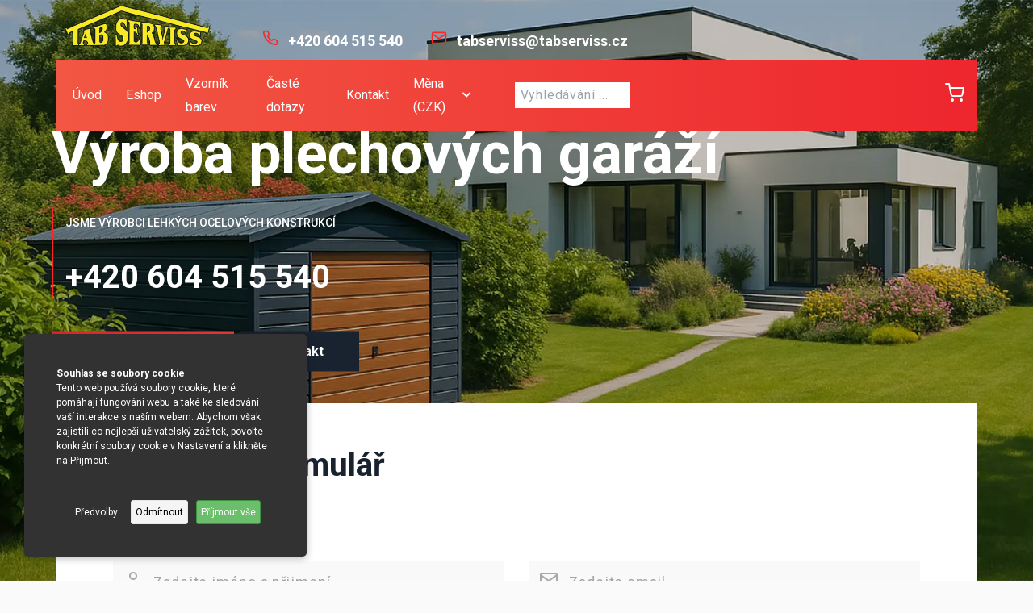

--- FILE ---
content_type: text/html; charset=UTF-8
request_url: https://www.tabserviss.cz/?predvyplneno=7B.%20ZAHRADN%EF%BF%BD%EF%BF%BD%20DOMEK%206%20x%205
body_size: 28155
content:
<!DOCTYPE html>
<html lang="cz">
  <head>
    <meta charset="UTF-8">
    <title>Plechové montované garáže | TABBServis</title>
    <meta name="viewport" content="width=device-width, initial-scale=1, maximum-scale=1">
    <meta name="description" content="">
    <meta name="keywords" content="výroba, plechové, garáže, kotce, psy, ocelové, konstrukce">
    <meta name="author" content="SPWeb s.r.o.">
    <meta name="robots" content="all,index,follow">
    <meta name="googlebot" content="all,index,follow">
    <link rel="preconnect" href="https://fonts.googleapis.com">
    <link rel="preconnect" href="https://fonts.gstatic.com" crossorigin>
    <link rel="shortcut icon" href="/sp-storage/system/3720e9bb2513ba88081db85c5cdb48dd.ico" type="image/x-icon">
    <link href="https://fonts.googleapis.com/css?family=Lato:100,100i,300,300i,400,400i,700,700i,900,900i|Montserrat:400,700|Roboto:100,100i,300,300i,400,400i,500,500i,700,700i,900,900i|Ubuntu:300,300i,400,400i,500,500i,700,700i&amp;amp;subset=cyrillic,cyrillic-ext,greek,greek-ext,latin-ext,vietnamese" rel="stylesheet">
    <link href="https://fonts.googleapis.com/css2?family=Raleway:ital,wght@0,100;0,200;0,300;0,400;0,500;0,600;0,700;0,800;0,900;1,100;1,200;1,300;1,400;1,500;1,600;1,700;1,800;1,900&display=swap" rel="stylesheet">
    <link rel="stylesheet" href="https://use.fontawesome.com/releases/v5.7.2/css/all.css" integrity="sha384-fnmOCqbTlWIlj8LyTjo7mOUStjsKC4pOpQbqyi7RrhN7udi9RwhKkMHpvLbHG9Sr" crossorigin="anonymous">
    <link rel="stylesheet" href="https://tabserviss.cz/sp-themes/sp2021/assets/css/slick.min.css">
    <link rel="stylesheet" href="https://tabserviss.cz/sp-themes/sp2021/libsx/bootstrap/css/bootstrap.min.css">
    <link rel="stylesheet" href="https://tabserviss.cz/sp-themes/sp2021/assets/css/bootstrap-grid.css">
    <link rel="stylesheet" href="https://tabserviss.cz/sp-themes/sp2021/assets/css/font-awesome.min.css">
    <link rel="stylesheet" href="https://tabserviss.cz/sp-themes/sp2021/assets/css/nice-select.css">
    <link rel="stylesheet" href="https://tabserviss.cz/sp-themes/sp2021/assets/css/animate.css">
    <link rel="stylesheet" href="https://tabserviss.cz/sp-themes/sp2021/assets/css/style.css">
    <link rel="stylesheet" type="text/css" href="https://tabserviss.cz/sp-themes/sp2021/libsx/owl.carousel.min/owl.carousel.min.css">
    <link rel="stylesheet" type="text/css" href="https://tabserviss.cz/sp-themes/sp2021/libsx/slick-sider/slick.min.css">
    <script defer src="https://firmsys.cz/firmsys.cookies.js?v=92"></script>
<link rel="stylesheet" href="https://firmsys.cz/cookie.css" crossorigin="anonymous">
          <script>
        window.addEventListener("DOMContentLoaded", function () {
          const siteKey = "0x4AAAAAAAxNjrTu8V2n3rG2";

          const captchaElements = document.querySelectorAll(".captcha");
          captchaElements.forEach((el, index) => {
            el.setAttribute('data-sitekey', siteKey);
          });
        });
      </script>
      <script src="https://challenges.cloudflare.com/turnstile/v0/api.js" async defer></script>
            <style>
      .irs--flat .irs-single:before{
        border-top-color: var(--main-color) !important;        
      }
      .irs--flat .irs-from:before{
        border-top-color: var(--main-color) !important;
      }
      .irs--flat .irs-to:before{
        border-top-color: var(--main-color) !important;
        }
        .irs--flat .irs-single{
          background-color: var(--main-color) !important;
        }
        .irs--flat .irs-from{
          background-color: var(--main-color) !important;
        }
        .irs--flat .irs-to{
        background-color: var(--main-color) !important;
      }
      .irs--flat .irs-bar{
        background-color: var(--main-color) !important;
      }
      .irs--flat .irs-handle>i:first-child{
        background-color: var(--main-color) !important;
      }
      .loading_vin{
        position: absolute;
        top: 0; left: 0;
        width: 100%;
        height: 100%;
        background: rgb(255 255 255 / 55%);
        z-index: 20000;
      }
      .loading_text{
        position: absolute;
        top: 100px;
        left: 50%;
        transform: translate(-50%);
      }
      .main_product{
        margin-bottom: 15px;
      }
      .searched_system a{
            font-size: 14px;
    color: #000 !important;
      }
    </style>

        <!-- Google Tag Manager -->
    <script>(function(w,d,s,l,i){w[l]=w[l]||[];w[l].push({'gtm.start':
    new Date().getTime(),event:'gtm.js'});var f=d.getElementsByTagName(s)[0],
    j=d.createElement(s),dl=l!='dataLayer'?'&l='+l:'';j.async=true;j.src=
    'https://www.googletagmanager.com/gtm.js?id='+i+dl;f.parentNode.insertBefore(j,f);
    })(window,document,'script','dataLayer','GTM-TXLR6B8J');</script>
    <!-- End Google Tag Manager -->
    
    <!-- Nezávislý datalayer pro potřeby všech G scriptů -->
    <script>
      window.dataLayer = window.dataLayer || [];
      function gtag(){dataLayer.push(arguments);}
    </script>


    
    

    

      <script>

              // Nejnižší hodnota
              const lowestPriceItem = 0;
              const highestPriceItem = 0;

      </script>

    

    <!-- CLOUDFLARE
    <script src="https://challenges.cloudflare.com/turnstile/v0/api.js" async defer></script>
     -->

  </head>
  <body id="home" class="inner-scroll" >
    

        <!-- Google Tag Manager (noscript) -->
    <noscript><iframe src="https://www.googletagmanager.com/ns.html?id=GTM-TXLR6B8J" height="0" width="0" style="display:none;visibility:hidden"></iframe></noscript>
    <!-- End Google Tag Manager (noscript) -->
    
    

        <div class="balikovna_lissener" style="display: none; width: 100%; height: 100%; background: #fff; position: fixed; top: 0; left: 0; z-index: 1000000000;">
      <span onclick="closebalikovna();" style="background: black; color: #fff; padding: 10px; border-radius: 0px; position: absolute; top: 20px; left: 50%; transform: translate(-50%); z-index: 40104104; cursor: pointer;">Zavřít výběr balíkovny</span>
      <div class="balikovna_div" style="position: absolute; width: 100%; height: 100%;"></div>
    </div>
        <!-- Zpráva, pokud je v administraci nastavena -->    
    
    <!-- Přidání produktu do košíku -->
    <div class="cartmask" style="display: none;">
      <div class="closebg closewindow2 closewindow"></div>
      <div class="cartok">
        <div class="cartoktext" style="color: #000; text-align: center;">
              <br />
          Produkt byl úspěšně přidán do košíku!          <br />
          <br />
        </div>
        <div class="row">
                    <div class="col-md-12 dopravazdarma" style="color: #000; text-align: center;">
          </div>
                    <div class="col-md-6">
            <br />
            <a href="/cart" class="sp_button" style="width: 100%;">
              <span>Do košíku</span>
            </a>
          </div>
          <div class="col-md-6">
            <br />
            <span class="sp_button closewindow" style="width: 100%;">
              <span>Zavřít</span>
            </span>
          </div>
        </div>
      </div>
    </div>

    <!-- Výzva k přihlášení -->
    <div class="loginmark" style="display: none;">

      <div class="closebg closewindow2 closewindow"></div>
      <div class="cartok">
        <div class="cartoktext" style="color: #000; text-align: center;">
          Přihlášení k uživatelskému účtu          <br />
          <br />
        </div>
        <div class="row">
          <div class="col-md-3">
            &nbsp;
          </div>
          <div class="col-md-6">
            E-mailová adresa            <input type="text" id="login_main_mail" class="sp-control">
            <br />
            Heslo            <input type="password" id="login_main_password" class="sp-control">
            <br />
            <span href="/user" class="sp_button login_main_send" style="margin-top: 0px !important; width: 100%;">Přihlášení            </span>
            <br />
            <br />
            <span class="sp_button_invert closewindow2" style="width: 100%;">
              <span>Zavřít</span>
            </span>
          </div>
        </div>
      </div>
    </div>

        <!-- Dotaz k produktu -->
    <div class="questmark" style="display: none;">
      <div class="closebg closewindow2 closewindow"></div>
      <div class="cartok" style="">
        <style>
          .grecaptcha-badge{
            right: -1px !important;
          }
        </style>
                <div class="cartoktext" style="color: #000; text-align: center;">
          Dotaz k produktu          <br />
        </div>
        <form action="" id="demo-form" method="post">
        <div class="row">
          <div class="col-md-12">
            Váš dotaz            <textarea class="sp-control" id="m_question" name="question" style="height: 150px !important;" required></textarea>
          </div>
          <div class="col-md-6">
            Jméno
            <input type="text" class="sp-control" id="m_questname" name="questName" required>
          </div>
          <div class="col-md-6">
            Příjmeni
            <input type="text" class="sp-control" id="m_questnamex" name="questName2" required>
          </div>
          <div class="col-md-6">
            Vaše e-mailová adresa            <input type="text" class="sp-control" id="m_questEmail" name="questEmail" required>
          </div>
          <div class="col-md-6">
            Telefon
            <input type="text" class="sp-control" id="m_questPhone" name="questPhone" required>
          </div>
          <div class="col-md-12">
            <br />
          </div>
          <div class="col-md-6">
            <br />
            <input type="checkbox" name="" required> Souhlasím se zpracováním osobních údajů            <br />
          </div>
          <div class="col-md-6">
            <div class="captcha cf-turnstile"></div>
          </div>
          <div class="col-md-12">
            <br />
          </div>
          <div class="col-md-6">
            <span class="sp_button_invert closewindow2" style="width: 100%;">
              <span>Zavřít</span>
            </span>
          </div>
          <div class="col-md-6">
            <input type="submit" value="Odeslat" class="g-recaptcha sp_button"  style="outline: none; width: 100%;">
          </div>
        </div>
      </form>
      </div>
    </div>

        

    <!-- Dotaz v kontaktech -->
    <div class="contactmark" style="display: none;">
      <div class="closebg closewindow2 closewindow"></div>
      <div class="cartok">
                <div class="cartoktext" style="color: #000; text-align: center;">
          Dotaz          <br />
        </div>
        <form action="" method="post">
        <div class="row">
          <div class="col-md-12">
            Váš dotaz            <textarea class="sp-control" name="question" style="height: 150px !important;" required></textarea>
          </div>
          <div class="col-md-6">
            Vaše jméno            <input type="text" class="sp-control" name="questName" required>
          </div>
          <div class="col-md-6">
            Vaše e-mailová adresa            <input type="text" class="sp-control" name="questEmail" required>
          </div>
          <div class="col-md-12">
            <br />
          </div>
          <div class="col-md-6">
            <br />
            <input type="checkbox" name="" required> Souhlasím se zpracováním osobních údajů            <br />

            Jsem člověk?
            <br />
            <input type="radio" name="jsem_clovek" value="Ne" required> Ne
            <br />
            <input type="radio" name="jsem_clovek" value="Ano" required> Ano
            <br />
            <br />
          </div>
          <div class="col-md-6">
            <div class="captcha cf-turnstile"></div>
          </div>
          <div class="col-md-12">
            <br />
          </div>
          <div class="col-md-6">
            <span class="sp_button_invert closewindow2" style="width: 100%;">
              <span>Zavřít</span>
            </span>
          </div>
          <div class="col-md-6">
            <input type="submit" name="sendQuestX" value="Odeslat" class="sp_button" style="width: 100%;">
          </div>
        </div>
      </form>
      </div>
    </div>


    <style>
      header{
        display: block;
        font-family: 'Roboto';
        font-size: 13px;
        font-weight: 600;
        color: #000;
      }
      .main_l_head_section ul{
        list-style: none;
        margin: 0;
        padding: 0;
      }
      .main_l_head_section ul li{
        float: left;
        margin-top: 10px;
        margin-bottom: 10px;
        margin-right: 15px;
      }
      .main_r_head_section ul{
        list-style: none;
        margin: 0;
        padding: 0;
      }
      .main_r_head_section ul li{
        float: left;
        margin-top: 10px;
        margin-left: 15px;
        font-size: 18px;
        font-weight: 700;
        font-family: Roboto;
      }
      header a:hover{
        text-decoration: none;
      }
      .main_head_section{
        display: flex
        ;
            quotes: auto;
            justify-content: start;
            align-items: baseline;
      }
      .main_r_head_section {
          font-size: 14px;
          margin-left: 40px;
      }
      .main_second_head_section{
    display: flex;
        justify-content: space-between;
        align-items: center;
        padding: 5px 15px;
        margin: 5px 0 15px;
        background: linear-gradient(to right, #f25743 0%, #ee262e 100%);
        z-index: 2050;
      }
      .main_second_c_head_section{
        width: 35%;
      }
      .main_search_input{
        padding: 6px 25px !important;
        border: 1px solid #c2c2c2 !important;
        border-radius: 0px !important;
        height: 41px !important;
      }
      .main_search_section{
        position: relative;
      }
      .main_account_section a{
        display: flex;
        float: left;
        flex-direction: column;
        align-items: center;
        margin-left: 15px;
      }
      .main_account_section a i{
    color: #fff;
    font-size: 24px;
    padding: 0 6px;
      }
      .nav-list>li>a{
        text-transform: none !important;
      }
      .nav-list{
        margin: 10px 0;
        font-size: 13px !important;
      }
      ul.text-white li a {
        color: #fff;
      }
      .nav-list>li>a{
        font-family: 'Roboto' !important;
        font-size: 16px !important;
      }
      .nav-list>li>a:before{
        display: none !important;
      }
      .main_second_l_head_section{
        width: 60%;
      }
      .main_second_r_head_section{
        width: 40%;
        display: flex;
        justify-content: flex-end;
      }
      .dosearch{
        position: absolute;
        right: 0;
        background: var(--main-color);
        display: flex;
        width: 32px;
        height: 32px;
        justify-content: center;
        align-items: center;
        color: #fff !important;
        border-radius: 50%;
        top: 5px;
        right: 6px;
        z-index: 800000;
      }
      .dosearch i{
        color: #fff !important;
      }
    </style>

    <header>
      <div class="container">
        <div class="main_head_section">
          <div class="main_l_head_section">
            <a href="/">
              <img class="hlavni-logo" src="/logo.png" alt="logo">
            </a>
          </div>

          <!-- MOBILNÍ TLAČÍTKO -->
          <button type="button" class="btn menu-btn d-md-none bg-transparent" id="mobileMenuToggle" aria-label="Otevřít navigaci" aria-controls="mobileNav" aria-expanded="false">
            <img src="/sp-themes/sp2021/img/icons/menu.svg" alt="Otevřít menu" id="mobileMenuIcon" width="32" height="32">
          </button>
          
          <div class="main_r_head_section">
            <ul>
              <li><a href="#" class="text-white mr-20"><svg xmlns="http://www.w3.org/2000/svg" width="20" height="20" viewBox="0 0 24 24" fill="none" stroke="#ff2626" stroke-width="2" stroke-linecap="round" stroke-linejoin="round" class="feather feather-phone mr-2"><path d="M22 16.92v3a2 2 0 0 1-2.18 2 19.79 19.79 0 0 1-8.63-3.07 19.5 19.5 0 0 1-6-6 19.79 19.79 0 0 1-3.07-8.67A2 2 0 0 1 4.11 2h3a2 2 0 0 1 2 1.72 12.84 12.84 0 0 0 .7 2.81 2 2 0 0 1-.45 2.11L8.09 9.91a16 16 0 0 0 6 6l1.27-1.27a2 2 0 0 1 2.11-.45 12.84 12.84 0 0 0 2.81.7A2 2 0 0 1 22 16.92z"></path></svg>
                <!--<i class="fas fa-phone" style="font-size: 20px; position: relative; top: 3px; color: var(--main-color); margin-right: 10px;"></i>--> +420 604 515 540</a></li>
              <li><a href="#" class="text-white"><svg xmlns="http://www.w3.org/2000/svg" width="20" height="20" viewBox="0 0 24 24" fill="none" stroke="#ff2626" stroke-width="2" stroke-linecap="round" stroke-linejoin="round" class="feather feather-mail mr-2"><path d="M4 4h16c1.1 0 2 .9 2 2v12c0 1.1-.9 2-2 2H4c-1.1 0-2-.9-2-2V6c0-1.1.9-2 2-2z"></path><polyline points="22,6 12,13 2,6"></polyline></svg>
                <!--<i class="fas fa-envelope" style="font-size: 20px; position: relative; top: 3px; color: var(--main-color); margin-right: 10px;"></i>--> tabserviss@tabserviss.cz</a></li>
            </ul>
          </div>
        </div>

        <div class="main_second_head_section">
          <div class="main_second_l_head_section">            
            <div class="main_menu_section">
              <ul class="nav-list text-white">
                
				                <li >
				                	
					                		<a href="/" target="_self">Úvod </a>
					                	
				                </li>
							
				                <li >
				                	
					                		<a href="/kategorie" target="_self">Eshop </a>
					                	
				                </li>
							
				                <li >
				                	
					                		<a href="/vzornik" target="_self">Vzorník barev </a>
					                	
				                </li>
							
				                <li >
				                	
					                		<a href="/dotazy" target="_self">Časté dotazy </a>
					                	
				                </li>
							
				                <li >
				                	
					                		<a href="/kontakt" target="_self">Kontakt </a>
					                	
				                </li>
							
		            <li class="dropdown">
		              <a href="#">Měna (CZK) <i class="fas fa-chevron-down"></i></a>
		              <ul class="sub-menu">
		                <li><a onclick="switchcurrency('EUR')" style="cursor: pointer;">EUR</a></li>
		              </ul>
		            </li>
	          	                <li class="sub_srch" style="position: relative;"><input type="text" style="    background: #ffffff !important;
    padding: 7px;
    color: #000;
    left: 30px;
    position: relative;" placeholder="Vyhledávání ..." id="searchcontext"><div class="loading"><img src="/loading.gif" style="position: relative; z-index: 999999999999; width: 100%; height: 100%;"></div><div id="searchview"></div><div class="searchhider"></div></li>
              
              </ul>
            </div>
          </div>
          <div class="main_second_r_head_section">
            <div class="main_account_section">
              
                          <div class="position-relative d-inline-block">
                <div class="header-cart">
                    <a href="/cart"><svg xmlns="http://www.w3.org/2000/svg" width="24" height="24" viewBox="0 0 24 24" fill="none" stroke="#fff" stroke-width="2" stroke-linecap="round" stroke-linejoin="round" class="feather feather-shopping-cart"><circle cx="9" cy="21" r="1"></circle><circle cx="20" cy="21" r="1"></circle><path d="M1 1h4l2.68 13.39a2 2 0 0 0 2 1.61h9.72a2 2 0 0 0 2-1.61L23 6H6"></path></svg><!--<i class="fab fa-opencart"></i>--> <span class="ic_title">KOŠÍK</span><span class="count_counter"><span class="count_counter2"></span></span></a>
                    <div class="shopping-cart-content">
                        <ul class="productlist">
                            
                        </ul>
                        <div class="shopping-cart-total">
                            <h4>Cena : <span class="shop-total" style="color: #000 !important;">--</span></h4>
                        </div>
                        <div class="row xfaacac">
                          <div class="col-md-6">
                            <br />
                            <a class="sp_button sp_button_kosik" style="margin-left: 0" href="/cart">KOŠÍK</a>
                          </div>
                          <div class="col-md-6">
                            <br />
                            <a class="sp_button_invert sp_button_kosik" style="margin-left: 0" href="/order">OBJEDNÁVKA</a>
                          </div>
                        </div>
                    </div>
                </div>
              </div>
                          </div>
          </div>
        </div>
      </div>
    </header>
<!--
    <header class="header">
      <a href="#" class="nav-btn">
        <span></span>
        <span></span>
        <span></span>
      </a>
      <div class="top-panel" style="border-bottom: 1px solid #ebebeb;">
        <div class="container">
          <div class="top-panel-cover">
            <ul class="header-cont">
              <li><a href="tel:+420 604 515 540"><i class="fa fa-phone"></i>+420 604 515 540</a></li>
              <li><a href="mailto:tabserviss@tabserviss.cz"><i class="fa fa-envelope" aria-hidden="true"></i>tabserviss@tabserviss.cz</a></li>
            </ul>
            <ul class="icon-right-list">
                            <li class="sub_srch" style="position: relative;"><input type="text" placeholder="Vyhledávání ..." id="searchcontext"><div class="loading"><img src="/loading.gif" style="position: relative; z-index: 999999999999; width: 100%; height: 100%;"></div><div id="searchview"></div><div class="searchhider"></div></li>
                            <li class="cart_divider" style="position: relative;">

                <div class="header-cart">
                    <a href="#">
                        <div class="cart-icon" style="position: relative;">
                            <div class="count_counter" style="position: absolute; display: none; width: 13px; height: 13px; bottom: -5px; right: -5px; border-radius: 50%; background: var(--main-color); color: #fff;"><span style="position: absolute;  font-size: 10px; left: 50%; top: 50%; transform: translate(-50%,-50%);"></span></div>
                            <i class="fa fa-shopping-cart" aria-hidden="true"></i>
                        </div>
                    </a>
                    <div class="shopping-cart-content">
                        <ul class="productlist">
                            
                        </ul>
                        <div class="shopping-cart-total">
                            <h4>Cena : <span class="shop-total" style="color: #000 !important;">--</span></h4>
                        </div>
                        <div class="row xfaacac">
                          <div class="col-md-6">
                            <br />
                            <a class="sp_button" style="text-transform: uppercase; padding: 6px 7px 5px; font-size: 15px; border-radius: 20px !important;" href="/cart">KOŠÍK</a>
                          </div>
                          <div class="col-md-6">
                            <br />
                            <a class="sp_button_invert" style="text-transform: uppercase; padding: 6px 7px 5px 7px !important; border-left: 2px solid  var(--main-color); border-radius: 20px !important; font-size: 15px; border-radius: 20px;" href="/order">OBJEDNÁVKA</a>
                          </div>
                        </div>
                    </div>
                </div>
             </li>
                         </ul>
          </div>
        </div>
      </div>
      <div class="header-menu">
        <div class="container" style="display: block !important">
          <a href="/" class="logo" style="float: left !important;"><img src="/sp-storage/system/492e1c044b6f5e8a727236d17a530445.png" alt="logo"></a>
          <nav class="nav-menu" style="float: right !important; display: block !important;">
            <ul class="nav-list">
              
				                <li >
				                	
					                		<a href="/" target="_self">Úvod </a>
					                	
				                </li>
							
				                <li >
				                	
					                		<a href="/kategorie" target="_self">Eshop </a>
					                	
				                </li>
							
				                <li >
				                	
					                		<a href="/vzornik" target="_self">Vzorník barev </a>
					                	
				                </li>
							
				                <li >
				                	
					                		<a href="/dotazy" target="_self">Časté dotazy </a>
					                	
				                </li>
							
				                <li >
				                	
					                		<a href="/kontakt" target="_self">Kontakt </a>
					                	
				                </li>
							
		            <li class="dropdown">
		              <a href="#">Měna (CZK) <i class="fas fa-chevron-down"></i></a>
		              <ul class="sub-menu">
		                <li><a onclick="switchcurrency('EUR')" style="cursor: pointer;">EUR</a></li>
		              </ul>
		            </li>
	          	            </ul>
          </nav>
          <div class="clearfix"></div>
        </div>
      </div>
    </header>
-->
      <div id="example-wrapper" class="hlavni-banner">
    <div class="slider multiple-items mobilehide">
      
              <div>
                <div class="section-no-margin">
                  <div class="home-6-banner">
                    <div class="align-items-center">
                      <div class="position-absolute banner-text-wrapper">
                        <h2 class="text-white">Výroba plechových garáží</h2>
                        <br />
                        <h2 class="mt-4 popisek-banner-wrapper">Jsme výrobci lehkých ocelových konstrukcí<br><br><a class="text-white" href="tel:+420604515540">+420 604 515 540</a></h2>
                        <br />
                        <div class="desc"><a href="/kategorie" class="form-btn">Zobrazit produkty</a><a href="/kontakt" class="form-btn form-btn-secondary ml-2" style="">Kontakt</a></div>
                    
                      </div>
                      <div class="" style="padding-right: 0; padding-left: 0;">
                        <div style="    width: 100%;
    height: 100%;
    position: absolute;
    top: 0;
    left: 0;
    background: rgba(0, 0, 0, .2);
    z-index: 1;">
    </div>
                        <img class="banner-bg" src="/assets/bg1.webp" alt=""/>
                      </div>
                    </div>
                  </div>
                </div>
              </div>
                </div>
  </div>

<style>
    #o-nas, .o-nas-uprava {
      background: linear-gradient(135deg, #ffffff, #f1f3f5);
      padding: 60px 0;
    }

    .galerie-bg {
      background: linear-gradient(135deg, #ffffff, #f1f3f5);
      padding: 80px 0 0 0;
    }

    .galerie-bg img {
      transition: transform 0.3s ease;
    }

    .galerie-bg img:hover {
      transform: scale(1.1);
    }

    .section-title {
      text-align: center;
      font-size: 2.5rem;
      margin-bottom: 3rem;
      position: relative;
      display: inline-block;
    }

    .section-title::after {
      content: '';
      bottom: -12px;
      background: linear-gradient(to right, #f25743 0%, #ee262e 100%);;
      height: 4px;
      width: 61px;
      position: absolute;
      background-repeat: no-repeat;
    }

    .card-hover:hover {
      transform: translateY(-4px);
      transition: all 0.3s ease-in-out;
    }

    .step-number {
      width: 50px;
      height: 50px;
      background-color: #ff2626;
      color: white;
      font-weight: bold;
      display: flex;
      align-items: center;
      justify-content: center;
      border-radius: 50%;
      font-size: 1.2rem;
      margin-bottom: 1rem;
    }

    .xmax{
      max-width: 100%;
    }

    .h-100{
      height: 100%;
    }
  </style>

<style>
.image-card {
  position: relative;
  overflow: hidden;
  cursor: pointer;
}
.image-card:after, .image-card:before {
  position: absolute;
    content: "";
    left: 0;
    bottom: -16%;
    width: 100%;
    height: 100%;
    background: -moz-linear-gradient(to right, #F25743 0%, #EB3648 100%);
    background: -webkit-linear-gradient(to right, #F25743 0%, #EB3648 100%);
    background: -ms-linear-gradient(to right, #F25743 0%, #EB3648 100%);
    background: linear-gradient(to right, #F25743 0%, #EB3648 100%);
    opacity: 0.8;
    clip-path: polygon(0 45%, 100% 67%, 100% 100%, 0% 100%);
    z-index: 1;
    transition: all .3s ease;
}
.image-card:before {
  left: auto;
  right: 0;
  clip-path: polygon(0 67%, 100% 45%, 100% 100%, 0% 100%);
}
.image-card:hover.image-card:before {
      clip-path: polygon(0 45%, 100% 67%, 100% 100%, 0% 100%);
}
.image-card:hover.image-card:after {
      clip-path: polygon(0 67%, 100% 45%, 100% 100%, 0% 100%);
}
.image-card:hover.image-card:before, .image-card:hover.image-card:after {
  bottom: -3%;
}

.image-card img {
  width: 100%;
  height: auto;
  display: block;
  transition: transform 0.4s ease, filter 0.4s ease;
}

.image-card:hover img {
  transform: scale(1.05);
  filter: brightness(65%);
}

.image-overlay {
  position: absolute;
  bottom: 0;
  left: 0;
  right: 0;
  padding: 20px;
  color: white;
  text-align: center;
  z-index: 2;
  pointer-events: none;
}

/* Název je vždy viditelný */
.image-title {
  transform: translateY(30px);
  transition: transform 0.4s ease;
  font-size: 1.2rem;
  font-weight: bold;
}

/* Tlačítko je neviditelné bez hoveru */
.image-button {
  opacity: 0;
  color: #fff;
  transform: translateY(30px);
  transition: 300ms;
  border-color: #fff;
}
.image-button:hover {
  background-color: #fff !important;
  color: var(--main-color) !important;
}

/* Na hover: posuneme název výš a zobrazíme tlačítko */
.image-card:hover .image-title {
  transform: translateY(0);
}

.image-card:hover .image-button {
  opacity: 1;
  transform: translateY(0);
  pointer-events: auto;
}
</style>

<div class="pozadi-light" style="padding: 20px 0;">
  <div class="container"><div class="banner-form">
      <h2 class="section-title form-title">Kontaktní formulář</h2>
            <p class="lead">Ozvěte se nám</p>
      <form method="POST" action="" enctype="multipart/form-data" novalidate>
        <div class="row">
          <div class="col-md-6">
            <div class="banner-form-item">
              <label for="form_name" class="form-icon"><svg xmlns="http://www.w3.org/2000/svg" width="24" height="24" viewBox="0 0 24 24" fill="none" stroke="#a8a8a8" stroke-width="2" stroke-linecap="round" stroke-linejoin="round" class="feather feather-user"><path d="M20 21v-2a4 4 0 0 0-4-4H8a4 4 0 0 0-4 4v2"></path><circle cx="12" cy="7" r="4"></circle></svg></label>
              <input type="text" name="form_name" id="form_name" placeholder="Zadejte jméno a přijmení" autocomplete="name" required>
            </div>
          </div>
           <div class="col-md-6">
            <div class="banner-form-item">
              <label class="form-icon" for="form_mail"><svg xmlns="http://www.w3.org/2000/svg" width="24" height="24" viewBox="0 0 24 24" fill="none" stroke="#a8a8a8" stroke-width="2" stroke-linecap="round" stroke-linejoin="round" class="feather feather-mail"><path d="M4 4h16c1.1 0 2 .9 2 2v12c0 1.1-.9 2-2 2H4c-1.1 0-2-.9-2-2V6c0-1.1.9-2 2-2z"></path><polyline points="22,6 12,13 2,6"></polyline></svg></label>
              <input type="email" name="form_mail" id="form_mail" placeholder="Zadejte email" autocomplete="email" required>
            </div>
          </div>
          <div class="col-md-12">
            <div class="banner-form-item">
              <label class="form-icon" for="form_mess" style="top: 24%"><svg xmlns="http://www.w3.org/2000/svg" width="24" height="24" viewBox="0 0 24 24" fill="none" stroke="#a8a8a8" stroke-width="2" stroke-linecap="round" stroke-linejoin="round" class="feather feather-message-square"><path d="M21 15a2 2 0 0 1-2 2H7l-4 4V5a2 2 0 0 1 2-2h14a2 2 0 0 1 2 2z"></path></svg></label>
              <textarea name="form_mess" id="form_mess" rows="5" placeholder="Zadejte zprávu.." required></textarea>
            </div>
          </div>
          <div class="col-md-12">
                        <div class="row"><div class="col-md-12"><div class="captcha cf-turnstile"></div></div></div>
          </div>
          <div class="col-md-12 text-right">
            <button class="form-btn" type="submit" name="sendMessage">Odeslat formulář</button>
          </div>
        </div>
      </form>
    </div>
  </div>
  <br>
<div class="container my-5">
    <center>
      <h2 class="section-title">Co vyrábíme</h2>
    </center>
  <div class="row g-4">

    <div class="col-md-4 col-sm-6 mb-3">
      <div class="image-card">
        <img src="/assets/images/plechove-garaze.webp" alt="Fotka 1">
        <div class="image-overlay">
          <div class="image-title">GARÁŽE</div>
          <a href="/kategorie/garaze" class="btn btn-light btn-sm mt-2 image-button">Zobrazit</a>
        </div>
      </div>
    </div>

    <div class="col-md-4 col-sm-6 mb-3">
      <div class="image-card">
        <img src="/assets/images/garaze-trendy.webp" alt="Fotka 2">
        <div class="image-overlay">
          <div class="image-title">GARÁŽE TRENDY</div>
          <a href="/kategorie/garaze-trendy" class="btn btn-light btn-sm mt-2 image-button">Zobrazit</a>
        </div>
      </div>
    </div>

    <div class="col-md-4 col-sm-6 mb-3">
      <div class="image-card">
        <img src="/assets/images/zateplene-garaze.webp" alt="Fotka 3">
        <div class="image-overlay">
          <div class="image-title">ZATEPLENÉ GARÁŽE</div>
          <a href="/kategorie/zateplene-garaze" class="btn btn-light btn-sm mt-2 image-button">Zobrazit</a>
        </div>
      </div>
    </div>
  <br />
    <div class="col-md-4 col-sm-6 mb-3">
      <div class="image-card">
        <img src="/assets/images/garaze-vzor-drevo.webp" alt="Fotka 4">
        <div class="image-overlay">
          <div class="image-title">GARÁŽE VZOR DŘEVA</div>
          <a href="/kategorie/garaze-vzor-dreva" class="btn btn-light btn-sm mt-2 image-button">Zobrazit</a>
        </div>
      </div>
    </div>

    <div class="col-md-4 col-sm-6 mb-3">
      <div class="image-card">
        <img src="/assets/images/plechove-haly.webp" alt="Fotka 5">
        <div class="image-overlay">
          <div class="image-title">HALY</div>
          <a href="/kategorie/haly" class="btn btn-light btn-sm mt-2 image-button">Zobrazit</a>
        </div>
      </div>
    </div>

    <div class="col-md-4 col-sm-6 mb-3">
      <div class="image-card">
        <img src="/assets/images/zahradni-domek.webp" alt="Fotka 6">
        <div class="image-overlay">
          <div class="image-title">ZAHRADNÍ DOMKY</div>
          <a href="/kategorie/zahradni-domky" class="btn btn-light btn-sm mt-2 image-button">Zobrazit</a>
        </div>
      </div>
    </div>

  <br />

    <div class="col-md-4 col-sm-6 mb-3">
      <div class="image-card">
        <img src="/assets/images/drevniky.webp" alt="Fotka 7">
        <div class="image-overlay">
          <div class="image-title">DŘEVNÍKY</div>
          <a href="/kategorie/drevniky" class="btn btn-light btn-sm mt-2 image-button">Zobrazit</a>
        </div>
      </div>
    </div>

    <div class="col-md-4 col-sm-6 mb-3">
      <div class="image-card">
        <img src="/assets/images/kotce.webp" alt="Fotka 8">
        <div class="image-overlay">
          <div class="image-title">KOTCE</div>
          <a href="/kategorie/kotce-trendy" class="btn btn-light btn-sm mt-2 image-button">Zobrazit</a>
        </div>
      </div>
    </div>

    <div class="col-md-4 col-sm-6 mb-3">
      <div class="image-card">
        <img src="/assets/images/garazova-vrata.webp" alt="Fotka 9">
        <div class="image-overlay">
          <div class="image-title">GARÁŽOVÁ VRATA</div>
          <a href="/kategorie/garazova-vrata" class="btn btn-light btn-sm mt-2 image-button">Zobrazit</a>
        </div>
      </div>
    </div>
  </div>

  <br>
  <br>
  <br>
  <br>
    <div class="row features-adjust">
      <div class="col-md-6">
        <div class="features-item d-flex">
          <div class="features-item-icon">
            <svg xmlns="http://www.w3.org/2000/svg" viewBox="0 0 640 640"><!--!Font Awesome Pro v7.0.1 by @fontawesome - https://fontawesome.com License - https://fontawesome.com/license (Commercial License) Copyright 2025 Fonticons, Inc.--><path d="M541.4 162.6C549 155 561.7 156.9 565.5 166.9C572.3 184.6 576 203.9 576 224C576 312.4 504.4 384 416 384C398.5 384 381.6 381.2 365.8 376L178.9 562.9C150.8 591 105.2 591 77.1 562.9C49 534.8 49 489.2 77.1 461.1L264 274.2C258.8 258.4 256 241.6 256 224C256 135.6 327.6 64 416 64C436.1 64 455.4 67.7 473.1 74.5C483.1 78.3 484.9 91 477.4 98.6L388.7 187.3C385.7 190.3 384 194.4 384 198.6L384 240C384 248.8 391.2 256 400 256L441.4 256C445.6 256 449.7 254.3 452.7 251.3L541.4 162.6z"/></svg>
          </div>
          <div class="features-item-content">
            <h3 style="font-size: 18px;">Profesionální a rychlá montáž</h3>
            <p>V CENĚ!</p>
          </div>
        </div>
      </div>
      <div class="col-md-6">
        <div class="features-item d-flex">
          <div class="features-item-icon">
            <svg xmlns="http://www.w3.org/2000/svg" viewBox="0 0 640 640"><!--!Font Awesome Free v7.0.1 by @fontawesome - https://fontawesome.com License - https://fontawesome.com/license/free Copyright 2025 Fonticons, Inc.--><path d="M32 160C32 124.7 60.7 96 96 96L384 96C419.3 96 448 124.7 448 160L448 192L498.7 192C515.7 192 532 198.7 544 210.7L589.3 256C601.3 268 608 284.3 608 301.3L608 448C608 483.3 579.3 512 544 512L540.7 512C530.3 548.9 496.3 576 456 576C415.7 576 381.8 548.9 371.3 512L268.7 512C258.3 548.9 224.3 576 184 576C143.7 576 109.8 548.9 99.3 512L96 512C60.7 512 32 483.3 32 448L32 160zM544 352L544 301.3L498.7 256L448 256L448 352L544 352zM224 488C224 465.9 206.1 448 184 448C161.9 448 144 465.9 144 488C144 510.1 161.9 528 184 528C206.1 528 224 510.1 224 488zM456 528C478.1 528 496 510.1 496 488C496 465.9 478.1 448 456 448C433.9 448 416 465.9 416 488C416 510.1 433.9 528 456 528z"/></svg>
          </div>
          <div class="features-item-content">
            <h3 style="font-size: 18px;">Doprava v rámci ČR</h3>
            <p>V CENĚ!</p>
          </div>
        </div>
      </div>
    </div>
</div>
</div>

<section id="o-nas" class="py-5 bg-white">
  <div class="container">
    <br><br><br>
    <center>
      <h2 class="section-title">Plechové montované garáže</h2>
    </center>

    <div class="row g-0 align-items-stretch">
      
      <!-- Text vpravo -->
      <div class="col-xl-6 d-flex align-items-center bg-light">
        <div class="w-100 o-nas-wrapper">
          <h1 class="display-5 fw-bold">Plechové garáže montované</h1>
          <h2 class="mt-3 mb-4 text-secondary" style="font-size: 26px;">Plechové montované garáže levně a rychle.</h2>
          <p class="lead">Lehké ocelové konstrukce, vrata, zahradní domky, sklady, řadové garáže, kotce pro psy. Naceníme a vyrobíme atyp na přání. Doprava a montáž na zákazníkem připravené rovné podloží – celá ČR zdarma.</p>
        </div>
      </div>

      <!-- Foto vlevo -->
      <div class="col-xl-6 text-center position-relative tablet-none">
        <div class="position-absolute about-img1">
          <img src="/assets/images/gar1.png" alt="Fotka 1">
        </div>
        <div class="position-absolute about-img2">
          <img src="/assets/images/gar2.png" alt="Fotka 1">
        </div>
        <div class="position-absolute about-img3 d-flex align-items-center text-center">
          <p>23</p>
          <span>Let zkušeností</span>
        </div>
      </div>

    </div>
  </div>
</section>

  <section class="o-nas-uprava" class="pozadi-light">
    <div class="container">
      <center>
        <h2 class="section-title">Nejnovější garáže</h2>
      </center>
            <div class="row">
              
	        	<div class="col-12 main_product col-sm-6 col-md-4" rel-displayable="1" rel-inaction="0" rel-new="0" rel-stock="1" rel-id="291" rel-var-id="291" rel-visible="false" rel-num="" rel-variant-num="0" rel-name="51D. Plechová garáž Premium 3×7 51D. Plechová garáž Premium 3×7" rel-params="" rel-price="43000" style="display: block; margin-bottom: 20px;">
	        		<div class="new_product_overlay" style="position: relative; height: 100%;">


						<div class="new_product_main_layout">
		        			<div class="new_photo_layout">
		        				<a href="/produkt/51d-plechova-garaz-premium-37/?variant=291">
		        					<img src="/sp-storage/data/fullphotos/7a81b5c60f298a6f6c3baa9dcf8f6912.webp" alt="product">
		        				</a>
		        			</div>
		        			<div class="new_name_layout">
		        				<a href="/produkt/51d-plechova-garaz-premium-37/?variant=291">
		        					51D. Plechová garáž Premium 3×7
		        				</a>
		        			</div>
		        			<div class="new_desc_layout d-none">
		        				<p>&scaron;&iacute;řka 3,0 m</p>
<p>d&eacute;lka 7,0 m</p>
<p>typ střechy sedlov&aacute;, trap&eacute;zov&yacute; plech</p>
<p>v&yacute;&scaron;ka stěny 2,13 m</p>
<p>v&yacute;&scaron;ka ve &scaron;t&iacute;tu 2,43 m</p>
<p>typ br&aacute;ny vyklopn&aacute; vrata 275&times;193</p>
<p>barva stěn imitace dřeva zlat&yacute; dub, barva střechy BTX7016 grafitov&yacute; mat, barva vrat BTX7016 grafitov&aacute; matn&aacute;</p>
<p>plechov&eacute; lemov&aacute;n&iacute;</p>
		        				
		        			</div>
		        			<div class="new_bottom_generator mt-4 mb-2">
		        				<div class="new_price_part">

		        					
							              			<div class="new_normal_type">
							              				43000 Kč
							              			</div>
							              		
		        				</div>
		        				<div class="new_button_part">
									<a href="/produkt/51d-plechova-garaz-premium-37/?variant=291">Zobrazit</a>
		        				</div>
		        			</div>	   
		        		</div>     			
	        		</div>
	        	</div>
	        
	        	<div class="col-12 main_product col-sm-6 col-md-4" rel-displayable="1" rel-inaction="0" rel-new="0" rel-stock="1" rel-id="290" rel-var-id="290" rel-visible="false" rel-num="" rel-variant-num="0" rel-name="7Z. Zateplená garáž z kompozitních panelů 3×6  7Z. Zateplená garáž z kompozitních panelů 3×6 " rel-params="" rel-price="105000" style="display: block; margin-bottom: 20px;">
	        		<div class="new_product_overlay" style="position: relative; height: 100%;">


						<div class="new_product_main_layout">
		        			<div class="new_photo_layout">
		        				<a href="/produkt/7z-zateplena-garaz-z-kompozitnich-panelu-36-/?variant=290">
		        					<img src="/sp-storage/data/fullphotos/ac4d966dd8589c3ebbdb95777c1d8e2e.webp" alt="product">
		        				</a>
		        			</div>
		        			<div class="new_name_layout">
		        				<a href="/produkt/7z-zateplena-garaz-z-kompozitnich-panelu-36-/?variant=290">
		        					7Z. Zateplená garáž z kompozitních panelů 3×6 
		        				</a>
		        			</div>
		        			<div class="new_desc_layout d-none">
		        				<p>&scaron;&iacute;řka 3,0 m</p>
<p>d&eacute;lka 6,0 m</p>
<p>typ střechy sedlov&aacute;, trap&eacute;zov&yacute; plech</p>
<p>v&yacute;&scaron;ka stěny 2,30 m</p>
<p>v&yacute;&scaron;ka ve &scaron;t&iacute;tu 2,63 m</p>
<p>typ br&aacute;ny dvoukř&iacute;dl&eacute; dveře 290x200cm</p>
<p>barva stěn imitace dřeva, barva vrat RAL7016 grafitov&yacute; leskl&yacute;, žlaby</p>
		        				
		        			</div>
		        			<div class="new_bottom_generator mt-4 mb-2">
		        				<div class="new_price_part">

		        					
							              			<div class="new_normal_type">
							              				105000 Kč
							              			</div>
							              		
		        				</div>
		        				<div class="new_button_part">
									<a href="/produkt/7z-zateplena-garaz-z-kompozitnich-panelu-36-/?variant=290">Zobrazit</a>
		        				</div>
		        			</div>	   
		        		</div>     			
	        		</div>
	        	</div>
	        
	        	<div class="col-12 main_product col-sm-6 col-md-4" rel-displayable="1" rel-inaction="0" rel-new="1" rel-stock="1" rel-id="272" rel-var-id="272" rel-visible="false" rel-num="" rel-variant-num="0" rel-name="44B. Zahradní domek 6 x 3 RAL7016 44B. Zahradní domek 6 x 3 RAL7016" rel-params="" rel-price="38000" style="display: block; margin-bottom: 20px;">
	        		<div class="new_product_overlay" style="position: relative; height: 100%;">


						<div class="new_product_main_layout">
		        			<div class="new_photo_layout">
		        				<a href="/produkt/44b-zahradni-domek-6-x-3-ral7016/?variant=272">
		        					<img src="/sp-storage/data/fullphotos/c19cac404bf094c3263fd5f92ddae406.webp" alt="product">
		        				</a>
		        			</div>
		        			<div class="new_name_layout">
		        				<a href="/produkt/44b-zahradni-domek-6-x-3-ral7016/?variant=272">
		        					44B. Zahradní domek 6 x 3 RAL7016
		        				</a>
		        			</div>
		        			<div class="new_desc_layout d-none">
		        				<p>Pultov&aacute; střecha sp&aacute;d dozadu</p>
<p>&scaron;&iacute;řka &ndash; 5,00 m + př&iacute;stře&scaron;ek na dřevo 1,00 m</p>
<p>d&eacute;lka 3,00 m</p>
<p>rozměr celkov&aacute; &scaron;&iacute;řka 6 m x d&eacute;lka 3 m</p>
<p>v&yacute;&scaron;ka vzadu &ndash; 1,90 m</p>
<p>v&yacute;&scaron;ka vpředu &ndash; 2,13 m</p>
<p>světl&aacute; v&yacute;&scaron;ka vjezdu 2,00 m</p>
<p>světl&aacute; &scaron;&iacute;řka vjezdu 2,00 m</p>
<p>1x okno 20 x 150 cm plexi, okap, olemov&aacute;n&iacute; rohů a střechy</p>
<p>stěny BTX7016, střecha BTX7016</p>
		        				
		        			</div>
		        			<div class="new_bottom_generator mt-4 mb-2">
		        				<div class="new_price_part">

		        					
						        					<div class="new_downsale_type">
						        						<div class="downsale_up">
						        							Nové
						        						</div>
						        						<div class="special_num">
						        							<span class="downsale_actual">38000 Kč</span>
						        						</div>
						        					</div>
								                
		        				</div>
		        				<div class="new_button_part">
									<a href="/produkt/44b-zahradni-domek-6-x-3-ral7016/?variant=272">Zobrazit</a>
		        				</div>
		        			</div>	   
		        		</div>     			
	        		</div>
	        	</div>
	                    </div>
    </div>
  </section>


<section class="bg-white p-0">
  <div class="container-fluid">

    <div class="row g-0 align-items-stretch">
      
      <!-- Foto vlevo -->
      <div class="col-xl-6 p-0 object-fit-cover tablet-none">
        <img class="d-block w-100" src="/assets/images/gar3.png" alt="Fotka 1">
      </div>
      
      <!-- Text vpravo -->
      <div class="col-xl-6 d-flex align-items-center bg-light">
        <div class="w-100 o-nas-wrapper">
          <h1 class="display-5 fw-bold">Plechové garáže montované</h1>
          <h2 class="mt-3 mb-4 text-secondary" style="font-size: 26px;">Plechové montované garáže levně a rychle.</h2>
          <p class="lead">Lehké ocelové konstrukce, vrata, zahradní domky, sklady, řadové garáže, kotce pro psy. Naceníme a vyrobíme atyp na přání. Doprava a montáž na zákazníkem připravené rovné podloží – celá ČR zdarma.</p>
        </div>
      </div>

    </div>
  </div>
</section>

<section class="galerie-bg pb-0" class="pozadi-light">
    <div class="container">
      <center>
        <h2 class="section-title">Galerie</h2>
      </center>
    </div>
    <div class="container-fluid p-0">
      <div class="row no-gutters">
        <div class="col-md-6 col-lg-3 overflow-hidden">
       
            <img class="d-block w-100" src="/assets/images/garaz1.webp" alt="plechové garáže">
          </a>
        </div>
        <div class="col-md-6 col-lg-3 overflow-hidden">
          
            <img class="d-block w-100" src="/assets/images/garaz2.webp" alt="plechové garáže">
          </a>
        </div>
        <div class="col-md-6 col-lg-3 overflow-hidden">
         
            <img class="d-block w-100" src="/assets/images/garaz3.webp" alt="plechové garáže">
          </a>
        </div>
        <div class="col-md-6 col-lg-3 overflow-hidden">
      
            <img class="d-block w-100" src="/assets/images/garaz4.webp" alt="plechové garáže">
          </a>
        </div>
        <div class="col-md-6 col-lg-3 overflow-hidden">
       
            <img class="d-block w-100" src="/assets/images/garaz5.webp" alt="plechové garáže">
          </a>
        </div>
        <div class="col-md-6 col-lg-3 overflow-hidden">
   
            <img class="d-block w-100" src="/assets/images/garaz6.webp" alt="plechové garáže">
          </a>
        </div>
        <div class="col-md-6 col-lg-3 overflow-hidden">
      
            <img class="d-block w-100" src="/assets/images/garaz7.webp" alt="plechové garáže">
          </a>
        </div>
        <div class="col-md-6 col-lg-3 overflow-hidden">
        
            <img class="d-block w-100" src="/assets/images/garaz8.webp" alt="plechové garáže">
          </a>
        </div>
      </div>
    </div>
  </section>

  <div id="example-wrapper">
    <div class="clearfix"></div>

    <footer>
      <div class="container">
        <div class="row footer-item-cover">
          <div class="footer-touch col-md-4 col-lg-4">
            <div class="footer-autor text-white">
                            <h6>Doprava a montáž</h6>
              <p>Doprava a montáž na zákazníkem připravené rovné podloží celá ČR zdarma.</p>
              <br>
              <ul class="footer-list">
                <li><a href="tel:+420604515540">+420 604 515 540</a></li>
                <li><a href="mailto:tabserviss@tabserviss.cz">tabserviss@tabserviss.cz</a></li>
                <li class="poloha-footer">Mariusz Tabak TAB SERVISS<br>34-620 Jodlownik, SLUPIA 100<br>POLSKO</li>
              </ul>
            </div>
          </div>
          <div class="footer-item offset-md-2 offset-lg-2 col-md-3 col-lg-3">
            <h6>Kategorie</h6>
            <ul class="footer-list">
              
					        <li><a href="/" target="_self">Úvod</a></li>
						
					        <li><a href="/kategorie" target="_self">Eshop</a></li>
						
					        <li><a href="/vzornik" target="_self">Vzorník barev</a></li>
						
					        <li><a href="/dotazy" target="_self">Časté dotazy</a></li>
						
					        <li><a href="/kontakt" target="_self">Kontakt</a></li>
						            </ul>
          </div>
          <div class="footer-item col-md-3 col-lg-3">
            <h6>Informace</h6>
            <ul class="footer-list">
              
					        <li><a href="/kontakt" target="_self">Kontakt</a></li>
						
					        <li><a href="/obchodni-podminky" target="_self">Obchodní podmínky</a></li>
						            </ul>
          </div>
                  </div>
        
      </div>
      <div class="footer-bottom">
        <div class="container">
            <div class="footer-copyright">
              <center>
                <p>
                  <a href="https://spweb.cz/" title="Tvorba webových stránek" style="color: #ababab;">
                    <img alt="spweb tvorba webových stránek" class="copyright_logo" src="/assets/spweb-logo2.svg">&nbsp;Tvorba webových stránek
                  </a>
                  &nbsp;
                  <a href="https://spweb.cz/tvorba-e-shopu-brno" title="Tvorba eshopů na míru" style="color: #ababab;">
                    Tvorba eshopů na míru
                  </a>
                  &nbsp;
                  <a href="https://firmsys.cz/whistleblowing.php" title="oznamovací systém whistleblowing" style="color: #ababab;">
                    whistleblowing systém
                  </a>
                </p>
              </center>
            </div>
          </div>
        </div>
    </footer>
    <a class="to-top" href="#home" aria-label="Zpět nahoru">
      <i class="fa fa-angle-double-up" aria-hidden="true"></i>
    </a>

    <style>
      .s-our-advantages:after{
        bottom: -1px !important;
      }
      </style>
      <script src="https://tabserviss.cz/sp-themes/sp2021/assets/js/jquery-2.2.4.min.js"></script>
  <script src="https://tabserviss.cz/sp-themes/sp2021/libs/bootstrap/js/bootstrap.min.js"></script>
  <script src="https://tabserviss.cz/sp-themes/sp2021/assets/js/slick.min.js"></script>
  <script src="https://tabserviss.cz/sp-themes/sp2021/assets/js/jquery.nice-select.js"></script>
  <script src="https://tabserviss.cz/sp-themes/sp2021/assets/js/wow.js"></script>
  <script src="https://tabserviss.cz/sp-themes/sp2021/assets/js/lazyload.min.js"></script>
  <script src="https://tabserviss.cz/sp-themes/sp2021/assets/js/scripts.js"></script>
  <link rel="stylesheet" href="//code.jquery.com/ui/1.12.1/themes/base/jquery-ui.css">
  <script src="https://code.jquery.com/ui/1.12.1/jquery-ui.js"></script>
  <script type="text/javascript" src="https://tabserviss.cz/sp-themes/sp2021/libsx/owl.carousel.min/owl.carousel.min.js"></script>
  <script type="text/javascript" src="https://tabserviss.cz/sp-themes/sp2021/libsx/prettyphoto-master/js/jquery.prettyPhoto.js"></script>
  <script type="text/javascript" src="https://tabserviss.cz/sp-themes/sp2021/libsx/slick-sider/slick.min.js"></script>
  <script type="text/javascript" src="https://cdnjs.cloudflare.com/ajax/libs/jquery-cookie/1.4.1/jquery.cookie.min.js"></script>
  <link rel="stylesheet" href="//code.jquery.com/ui/1.12.1/themes/base/jquery-ui.css">
  <script src="https://code.jquery.com/ui/1.12.1/jquery-ui.js"></script>
  <link rel="stylesheet" type="text/css" href="//cdn.jsdelivr.net/npm/slick-carousel@1.8.1/slick/slick.css"/>
  <script type="text/javascript" src="//cdn.jsdelivr.net/npm/slick-carousel@1.8.1/slick/slick.min.js"></script>
  <link rel="stylesheet" href="https://use.fontawesome.com/releases/v5.7.2/css/all.css" integrity="sha384-fnmOCqbTlWIlj8LyTjo7mOUStjsKC4pOpQbqyi7RrhN7udi9RwhKkMHpvLbHG9Sr" crossorigin="anonymous">
  <link rel="stylesheet" type="text/css" href="/assets/slick/slick.css"/>
  <script type="text/javascript" src="/assets/slick/slick.min.js"></script>
  <script src="https://cdnjs.cloudflare.com/ajax/libs/toastr.js/latest/toastr.min.js"></script>
  <link rel="stylesheet" href="https://cdnjs.cloudflare.com/ajax/libs/toastr.js/latest/toastr.min.css">

  <link rel="stylesheet" href="https://cdnjs.cloudflare.com/ajax/libs/fancybox/3.1.20/jquery.fancybox.min.css" />
  <script src="https://cdnjs.cloudflare.com/ajax/libs/fancybox/3.1.20/jquery.fancybox.min.js"></script>
  <script src="/assets/underscore-umd-min.js"></script>
  <!--Plugin CSS file with desired skin-->
  <link rel="stylesheet" href="https://cdnjs.cloudflare.com/ajax/libs/ion-rangeslider/2.3.1/css/ion.rangeSlider.min.css"/>

  <!--Plugin JavaScript file-->
  <script src="https://cdnjs.cloudflare.com/ajax/libs/ion-rangeslider/2.3.1/js/ion.rangeSlider.min.js"></script>  


  <script>
    show_notif = function(text){
      toastr.error(text, "Upozornění");
    }
  </script>
  <script>
      $(document).ready(function(){
         $('[data-toggle="popover"]').popover({
          html: true,
          trigger: 'hover',
          placement: 'top',
         });
        if($(window).width() > 1000){
            $('[data-toggle="tooltip"]').tooltip({
              animated: 'fade',
              placement: 'top',
              html: true
            }); 
        }
      });
      showed = 0;
      timer = 0;

      function switchcurrency(set_currency){
        $.get( "/sp-admin/ajax/setcurrency.php", { cur: set_currency } )
          .done(function( data ) {
            window.location.replace("/?predvyplneno=7B.%20ZAHRADN%EF%BF%BD%EF%BF%BD%20DOMEK%206%20x%205");
        });
      }

      function mySearch (){ 
        if($(".changeopacity").val().length == 0){
          $(".searchpanel").css("opacity", 0);
          $(".nav-cart__item").html(" ");
          $(".loaderimg").css("display", "none");
          showed = 0;
        }
        else{
          searchnow($(".changeopacity").val());
        }
      }
      $(".changeopacity").keyup(function(){
          if (timer) {
              clearTimeout(timer);
          }
          timer = setTimeout(mySearch, 400); 
      });
      $(".changeopacity").on('blur', function(){
        $(".searchpanel").css("opacity", 0);
        $(".loaderimg").css("display", "none");
        $(".nav-cart__item").html(" ");
        showed = 0;
      });
      $(".changeopacity").on('focus', function(){
        if($(".changeopacity").val().length > 0){
          if(showed == 0){
            searchnow($(".changeopacity").val());
          }
        }
      });

      function searchnow(searched){
          $(".loaderimg").css("display", "inline-block");
          $.get( "/sp-admin/ajax/fastsearch.php", { searchstring: searched } )
            .done(function( data ) {
              $(".loaderimg").css("display", "none");
              $(".searchpanel").html(data);
              $(".searchpanel").css("opacity", 1);
              showed = 1;
          });

      }

      function validateEmail($email) {
        var emailReg = /^([\w-\.]+@([\w-]+\.)+[\w-]{2,4})?$/;
        return emailReg.test( $email );
      }
      sethlidac = 0;
      
      $(".set_vse").click(function(){
        $(".set_vse").removeClass("setholder");
        $(".set_home_1").removeClass("setholder");
        $(".set_home_2").removeClass("setholder");
        $(".set_vse").addClass("setholder");
        $(".productxx").css("display", "block");
       $(".home1").css("display", "block");
       $(".home1").animate( {
            opacity: 1,
          }, 500); 
       $(".home2").css("display", "block");
       $(".home2").animate( {
            opacity: 1,
          }, 500); 
      });
      $(".set_home_1").click(function(){
        $(".set_vse").removeClass("setholder");
        $(".set_home_1").removeClass("setholder");
        $(".set_home_2").removeClass("setholder");
        $(".set_home_1").addClass("setholder");

        $(".home2").animate( {
              opacity: 0,
            }, {
              duration: 500,
              complete: function(){
                $(".home2").css("display", "none");
            }

       }); 
       $(".home1").css("display", "block");
       $(".home1").animate( {
            opacity: 1,
          }, 500); 
      });
      $(".set_home_2").click(function(){
        $(".set_vse").removeClass("setholder");
        $(".set_home_1").removeClass("setholder");
        $(".set_home_2").removeClass("setholder");
        $(".set_home_2").addClass("setholder");



        $(".home1").animate( {
              opacity: 0,
            }, {
              duration: 500,
              complete: function(){
                $(".home1").css("display", "none");
            }

       }); 
       $(".home2").css("display", "block");
       $(".home2").animate( {
            opacity: 1,
          }, 500); 

      });
      $(".hlidacopener").click(function(){
        if(sethlidac == 0){
          $(".hlidaniceny").css("display", "block");
        }
      });
      $(".sethlidac").click(function(){
        if($("#sklad").is(':checked')) {
          sklad = 1;
        }
        else{
          sklad = 0;
        }
        if($("#cena").is(':checked')) {
          cena = 1;
        }
        else{
          cena = 0;
        }
        mail = $("#email").val();
        price = $("#low_cena").val();
        if(cena == 0 && sklad == 0){
          alert("Musíte zvolit alespoň jednu z možností hlídání!");
        }
        else{
          if(cena == 0 || (cena == 1 && parseInt(price) >= 1)){
              $.get( "/sp-admin/ajax/sethlidacipes.php", { mena: "CZK", jazyk: "cz", val_product: $("#variant_id").val(), val_sklad: sklad, val_cena: cena, val_mail: mail, val_cena_low: price } )
                .done(function( data ) {          
                  if(data == "exists"){
                    alert("Tato e-mailová adresa již má nastaveného hlídacího psa na tento produkt!");
                  }
                  else if(data == "error"){
                    alert("Zadaná e-mailová schránka nemá správný formát!");
                  }
                  else{
                    $.cookie("p"+$("#variant_id").val(), 1, { expires : 1, path:'/' });
                    toastr.success("Hlídání cen bylo nastaveno!", "Upozornění");
                    $(".hlidacopener").html("<i class=\"fas fa-clock\"></i> Hlídač ceny byl nastaven");
                    $(".hlidacopener").removeClass("hlidacopener");
                    sethlidac = 1;
                    $(".hlidaniceny").css("display", "none");
                    $("#sklad").prop('checked', false);
                    $("#cena").prop('checked', false);
                    $("#low_cena").val("0");
                  }
              });
          }
          else{
            alert("Cena nesmí být menší než 1!");
          }
        }
      });
      $(".closewindow2").click(function(){

        $.cookie("afterloginwish", null, { expires : -1, path:'/' });
        $(".seznammark").css("display", "none");    
        $(".questmark").css("display", "none");    

        $(".velkoobchodmark").css("display", "none"); 
        $(".contactmark").css("display", "none");       
        $(".loginmark").css("display", "none");      
        $(".hlidaniceny").css("display", "none");
        $("#sklad").prop('checked', false);
        $("#cena").prop('checked', false);
        $("#low_cena").val("0");      
      });
      function reload(){
        $(".loader-mask").css("display", "block");
        $(".loader").css("display", "block");
      }

      function showok(){
                  $(".cartmask").css("display", "block");
              }

      $(".closewindow").click(function(){
        $(".cartmask").css("display", "none");
      });

      function addtocart(product_id, variant_id){      
        var datax = $('#mainform').serializeArray();
        $.post( "/sp-admin/ajax/addtocart.php", { product: product_id, variant: variant_id, quantity: $("#quantity__select").val(), addons: datax } )
        .done(function( data ) {
            if(data == "ok" || data == "ok|coupon"){
              showok();
              renderproducts();
              listing_cart();
              check_gift_xx();

                              gtag('event', 'add_to_cart', {
                  currency: 'CZK',
                  value: $("#novat_price").val() * $("#quantity__select").val(),
                  items: [
                    {
                      item_id: $("#var_ord").val(),
                      item_name:  $("#var_name").val(),
                      quantity: $("#quantity__select").val(),
                      price: $("#novat_price").val()
                    }
                  ]
                });
                                          if(data == "ok|coupon"){
                toastr.error('Kupón byl odstraněn! Parametry neodpovídají požadavkům kupónu.', 'Upozornění');
              }
            }
            else{
              toastr.error('Další toto zboží již nelze přidat do košíku!', 'Upozornění');
            }
        });
      }

      function check_gift_xx(){
        $.post( "/sp-admin/ajax/check_gift.php" )
        .done(function( data ) {
            if(data == "ok"){
            }
            else{
              //toastr.error('Produkty v košíku neodpovídají parametrům kupónu!', 'Kupón odebrán z košíku');
            }
        });
      }

      function specialaddtocart(product_id, variant_id){
        $.post( "/sp-admin/ajax/addtocart.php", { product: product_id, variant: variant_id, quantity: 1 } )
        .done(function( data ) {
            if(data == "ok" || data == "ok|coupon"){
              showok();
              renderproducts();
              listing_cart();
              check_gift();
                              gtag('event', 'add_to_cart', {
                  currency: 'CZK',
                  value: $("#novat_price").val() * $("#quantity__select").val(),
                  items: [
                    {
                      item_id: $("#var_ord").val(),
                      item_name:  $("#var_name").val(),
                      quantity: $("#quantity__select").val(),
                      price: $("#novat_price").val()
                    }
                  ]
                });
                                          if(data == "ok|coupon"){
                toastr.error('Kupón byl odstraněn! Parametry neodpovídají požadavkům kupónu.', 'Upozornění');
              }
            }
            else{
              toastr.error('Další toto zboží již nelze přidat do košíku!', 'Upozornění');
            }
        });
      }

      function plusq(varx, pxo){
        newval = parseInt($("#quantity__select").val()) + parseInt(1);
        $("#quantity__select").val(newval);
        mainrecalc(newval, varx, pxo);
      }
      $(".plus_q").click(function(){
        newval = parseInt($("#quantity__select").val()) + parseInt(1);
        $("#quantity__select").val(newval);
      });
      function minusq(varx, pxo){
        newval = parseInt($("#quantity__select").val()) - parseInt(1);
        if(newval < 1){
          newval = 1;
        }
        $("#quantity__select").val(newval);
        mainrecalc(newval, varx, pxo);
      }
      $(".minus_q").click(function(){
        newval = parseInt($("#quantity__select").val()) - parseInt(1);
        if(newval < 1){
          newval = 1;
        }
        $("#quantity__select").val(newval);
      });

      function mainrecalc(xval, varx, pxo){
        $.get( "/sp-admin/ajax/getvatprice.php", { po: pxo, cn: xval, va: varx } )
          .done(function( data ) {
            $(".vat_price").html('' + data + ' Kč <small style="font-size: 20px;"> celkem</small>');
        
          reveal();
        });
      }

      var request = 0;
      var requesta = 0;
      var requestb = 0;
      function renderproducts(){
        if(request == 0){

        }
        else{
          request.abort();
          requesta.abort();
          requestb.abort();
        }
        request = $.ajax({
            type: 'GET',
            url: '/sp-admin/ajax/minicart.php',
            success: function(result){
              $(".editsmall").html(result);
              $(".small_cntr").html(result);
            }
        });

        requesta = $.ajax({
            type: 'GET',
            url: '/sp-admin/ajax/productscart.php',
            success: function(result){
              $(".nav-cart__items").html(result);
            }
        });

        requestb = $.ajax({
            type: 'GET',
            url: '/sp-admin/ajax/fullprice.php',
            success: function(result){
              $(".nav-cart__total-price").html(result);
            }
        });

      }
      
      function removeproduct(rid){
        
        $(".remove"+rid).remove();
        $.get( "/sp-admin/ajax/removeproduct.php", { pid: rid } )
          .done(function( data ) {
            recalcprods();
            listing_cart();
            
            //window.location='/cart';
        });
      }
      function removeproduct_inline(rid){
        $(".remove"+rid).remove();
        $.get( "/sp-admin/ajax/removeproduct.php", { pid: rid } )
          .done(function( data ) {
            listing_cart();
        });
      }

      function setloading(){
        $(".cartloading").css("display", "block");
        $(".relative").css("filter", "blur(5px)");
      }


      function numberFormat(number, decimals, decPoint, thousandsSep) {
          // Ensure the number is a float
          number = parseFloat(number);

          // Set default values for decimals, decPoint, and thousandsSep if not provided
          decimals = decimals || 0;
          decPoint = decPoint || '.';
          thousandsSep = thousandsSep || ',';

          // Round the number to the specified number of decimal places
          let fixedNumber = number.toFixed(decimals);

          // Split the number into integer and fractional parts
          let parts = fixedNumber.split('.');
          let integerPart = parts[0];
          let fractionalPart = parts[1] ? parts[1] : '';

          // Add thousands separators
          let regex = /(\d+)(\d{3})/;
          while (regex.test(integerPart)) {
              integerPart = integerPart.replace(regex, '$1' + thousandsSep + '$2');
          }

          // Combine the integer and fractional parts
          let formattedNumber = integerPart;
          if (fractionalPart) {
              formattedNumber += decPoint + fractionalPart;
          }

          return formattedNumber;
      }

      
      var soucet = 0;
      function recalcprods(){
        soucet = 0;
        $(".onesx").each(function(){
          soucet = soucet + ($(this).html() * $("#quantity" + $(this).attr('rel')).val());
          $(".fulltext"+$(this).attr('rel')).html(numberFormat($(this).html() * $("#quantity" + $(this).attr('rel')).val(), 2, ',', ' ')   );
        });

        $(".onesy").each(function(){
          resultArray = $(this).attr('rel').split('_');
          soucet = soucet + ($(this).html() * $("#quantity" + resultArray[0]).val());
          $(".fulltext"+$(this).attr('rel')).html(numberFormat($(this).html() * $("#quantity" + resultArray[0]).val(), 2, ',', ' ')   );
        });

        revalidate_gifts(soucet, 'CZK');
                $(".main_full_price").html(numberFormat(soucet, 0, ',', ' '));
      }

      recalcprods();

      function chqx(rid, pid, vid){        
        //setloading();
        $.get( "/sp-admin/ajax/changequantity.php", { pid: rid, nq: parseInt(parseInt($("#quantity"+rid).val())) } )
          .done(function( data ) {
            if(data == 'ok'){
              //window.location = '/cart';
            }
            else{
              $(".cartloading").css("display", "none");
              $(".relative").css("filter", "none");
              toastr.error('Toto množství nelze mít v košíku. Není dostupné skladem!', 'Upozornění')
            }
            recalcprods();
            listing_cart();
        });
      }

      revalidate_gifts($(".topfull").html(), 'CZK');

      function revalidate_gifts(s, currency){
        $.get( "/sp-admin/ajax/checkgifts.php", { cart: s, cur: currency } )
          .done(function( data ) {
            $(".gift_system").html(data);
            $(".gift_system").css("display", "table-row-group");
          });

      }

      function addnext(rid, pid, vid, addons_bez, addons){
        //setloading();
        newnbr = parseInt(parseInt($("#quantity"+rid).val()) + parseInt(1));
        $("#quantity"+rid).val(newnbr);
        $.get( "/sp-admin/ajax/cartvat.php", { po: pid, cn: $("#quantity"+rid).val(), va: vid } )
          .done(function( data ) {
            $(".one"+rid).html(parseFloat(parseFloat(data)).toFixed(2));
            $(".amvat"+rid).html('' + numberFormat(parseFloat(parseFloat(data)).toFixed(2), 2, ',', ' ') + ' Kč');
            $.get( "/sp-admin/ajax/cartnovat.php", { po: pid, cn: $("#quantity"+rid).val(), va: vid } )
              .done(function( data ) {
                $(".yone"+rid).html(parseFloat(parseFloat(data)));
                $(".amnovat"+rid).html('' + numberFormat(parseFloat(parseFloat(data)), 2, ',', ' ') + ' Kč');
                chqx(rid, pid, vid);
            });
        });
      }
      function removenext(rid, pid, vid, addons_bez, addons){
        //setloading();
        newnbr = parseInt(parseInt($("#quantity"+rid).val()) - parseInt(1));
        if(newnbr < 1){
          newnbr = 1;
        }
        $("#quantity"+rid).val(newnbr);
        $.get( "/sp-admin/ajax/cartvat.php", { po: pid, cn: $("#quantity"+rid).val(), va: vid } )
          .done(function( data ) {
            $(".one"+rid).html(parseFloat(parseFloat(data)).toFixed(2));
            $(".amvat"+rid).html('' + numberFormat(parseFloat(parseFloat(data)).toFixed(2), 2, ',', ' ') + ' Kč');
            $.get( "/sp-admin/ajax/cartnovat.php", { po: pid, cn: $("#quantity"+rid).val(), va: vid } )
              .done(function( data ) {
                $(".yone"+rid).html(parseFloat(parseFloat(data)));
                $(".amnovat"+rid).html('' + numberFormat(parseFloat(parseFloat(data)), 2, ',', ' ') + ' Kč');
                chqx(rid, pid, vid);
            });
        });
      }

      function removeproductcart(rid){
        $.get( "/sp-admin/ajax/removeproduct.php", { pid: rid } )
          .done(function( data ) {
            $(".loader-mask").css("display", "block");
            $(".loader").css("display", "block");
            window.location.replace("/cart");
        });
      }

      anotherx = 0;
      $(".another_addressx").click(function(){
        if(anotherx == 0){
          anotherx = 1;
          $(".otheraddressx").css("display", "block");
        }
        else{
          anotherx = 0;
          $("#billing_address_1").val("");
          $("#billing_address_2").val("");
          $("#billing_city").val("");
          $("#billing_postcode_field").val("");
          $("#billing_postcode").val("");
          $("#billing_country").val(0);
          $(".otheraddressx").css("display", "none");
        }
      });
      $('.multiple-gallery-main').slick({
        infinite: true,
        autoplay: false,
        autoplaySpeed: 6000,
        slidesToShow: 1,
        slidesToScroll: 1,
        infinite: true,
        asNavFor: '.multiple-gallery-prew',
        prevArrow: '',
        nextArrow: '',
        responsive: [
          {
            breakpoint: 1024,
            settings: {
              slidesToShow: 1,
              slidesToScroll: 1,
              infinite: true,
              dots: false
            }
          },
        ]
      });
      $('.multiple-gallery-prew').slick({
        infinite: true,
        autoplay: false,
        slidesToShow: 4,
        focusOnSelect: true,
        slidesToScroll: 1,
        prevArrow: '<button type="button" class="slick-prev"><i class="fas fa-chevron-left"></i></button>',
        nextArrow: '<button type="button" class="slick-next"><i class="fas fa-chevron-right"></i></button>',
        infinite: true,
        asNavFor: '.multiple-gallery-main',
        responsive: [
          {
            breakpoint: 1024,
            settings: {
              slidesToShow: 4,
              slidesToScroll: 1,
              infinite: true,
              dots: false
            }
          },
        ]
      });
      $('.multiple-items').slick({
        infinite: true,
        slidesToShow: 1,
        slidesToScroll: 1,
        dots: true,
        nextArrow: false,
        prevArrow: false,         
        autoplay: false,
        autoplaySpeed: 4000,
      });
      $('.multiple-itemsy').slick({
        infinite: true,
        slidesToShow: 4,
        slidesToScroll: 1,
        nextArrow: false,
        prevArrow: false,              
        autoplay: false,
        autoplaySpeed: 4000,
      });

      $('.multiple-itemsx').slick({
        infinite: true,
        slidesToShow: 6,
        slidesToScroll: 6,
        nextArrow: false,
        prevArrow: false,              
        autoplay: false,
        autoplaySpeed: 4000,
      });

      function maxifont(){
          var fontSize = $('body').css('font-size').split('px')[0];

          var fontInt = parseInt(fontSize) + 1;

          fontSize = fontInt + 'px';
          $('body').css('font-size', fontSize);
      }
      function minifont(){
          var fontSize = $('body').css('font-size').split('px')[0];

          var fontInt = parseInt(fontSize) - 1;

          fontSize = fontInt + 'px';
          $('body').css('font-size', fontSize);
      }
      function makenewsletter(){
        if($("#mailnewsletter").val().length < 4){
          toastr.error('Zadejte Vaši e-mailovou adresu!', 'Upozornění');
        }
        else{
          toastr.success('Úspěšně přihlášen odběr novinek!', 'Upozornění');
        
          $.get( "/sp-admin/ajax/addmail.php", { mail: $("#mailnewsletter").val() } )
            .done(function( data ) {
            $("#mailnewsletter").val("");
          });
        }
      }
      opened = 0;
      $(".mobilebox").click(function(){
        if(opened == 0){
          opened = 1;
          $(".mobilereverse2").addClass("openmenu");
        }
        else{
          opened = 0;
          $(".mobilereverse2").removeClass("openmenu");
        }
      });
      function reload(){
        $(".loader-mask").css("display", "block");
        $(".loader").css("display", "block");
      }
      
      function variantquestion(){
        $(".questmark").css("display", "block");
      }
      function openmailform(){
        $(".contactmark").css("display", "block");
      }
      function sameafinvoice(){
        $("#street").val($("#ref_street").val());
        $("#street_number").val($("#ref_street_number").val());
        $("#city").val($("#ref_city").val());
        $("#postcode").val($("#ref_postcode").val());
      }
      function acceptmes(){
        $.cookie("acceptmesx", 1, { expires : 1, path:'/' });
        $(".cookiemask").css("display", "none");
      }

      var obj = {};
      var dataobj = {};
      var hit = 0;
      var foundvariant = 0;

      function paramrefresh(product_id){      
        $.get( "/sp-admin/ajax/productparams.php", { product_id: product_id } )
          .done(function( data ) {
            dataobj = jQuery.parseJSON( data );
            found_param = 0;

            obj_len = $.map(obj, function(n, i) { return i; }).length;

            $.get( "/sp-admin/ajax/productavailableparams.php", { product_id: product_id, checked: JSON.stringify(obj) } )
              .done(function( data_ref ) {
              dataref = jQuery.parseJSON( data_ref );
              $(".params").each(function(){
                if(obj_len == 0){
                  $(".params").removeClass('paramdisable');
                  $(".paramopacity" + $(this).attr("pvalue")).css("opacity", "0.0");
                }
                else{
                  if(dataref[$(this).attr("pvalue")] == null){
                    if($(".param_count").val() > 1){
                      $(this).addClass('paramdisable');
                      $(".paramopacity" + $(this).attr("pvalue")).css("opacity", "1.0");
                    }
                  }
                  else{
                    $(this).removeClass('paramdisable');
                    $(".paramopacity" + $(this).attr("pvalue")).css("opacity", "0.0");
                  }
                }
              });
            });

            if(obj_len == 0){
              $(".var_div").html('<div class="alert alert-info">Pro zobrazení ceny zvolte variantu.</div>');
            }
        });
      }
      function selectparameter(product_id, param_type, param_value){
        $.get( "/sp-admin/ajax/productparams.php", { product_id: product_id } )
          .done(function( data ) {
            dataobj = jQuery.parseJSON( data );
            found_param = 0;
            $(".group" + param_type).each(function(){
              if($(this).hasClass("checked_param")){
                if($(this).attr("pvalue") == param_value){
                  $(".var_div").html('<div class="alert alert-info">Pro zobrazení ceny zvolte variantu.</div>');
                  $(".param"+param_value).removeClass("checked_param");
                  found_param = 1;
                  delete obj[param_type];
                  hit = 0;
                  foundvariant = 0;
                }
              }
            });
            
            if(found_param == 0){
              $(".group"+param_type).removeClass("checked_param");
              $(".param"+param_value).addClass("checked_param");
              obj[param_type] = param_value;
              hit = 0;
              foundvariant = 0;
            }

            obj_len = $.map(obj, function(n, i) { return i; }).length;

            $.get( "/sp-admin/ajax/productavailableparams.php", { product_id: product_id, checked: JSON.stringify(obj) } )
              .done(function( data_ref ) {
              dataref = jQuery.parseJSON( data_ref );
              $(".params").each(function(){
                if(obj_len == 0){
                  $(".params").removeClass('paramdisable');
                  $(".paramopacity" + $(this).attr("pvalue")).css("opacity", "0.0");
                }
                else{
                  if(dataref[$(this).attr("pvalue")] == null){
                    if($(".param_count").val() > 1){
                      $(this).addClass('paramdisable');
                      $(".paramopacity" + $(this).attr("pvalue")).css("opacity", "1.0");
                    }
                  }
                  else{
                    $(this).removeClass('paramdisable');
                    $(".paramopacity" + $(this).attr("pvalue")).css("opacity", "0.0");
                  }
                }
              });
            });

            if($(".param_count").val() == obj_len){
              $.each( dataobj, function( key, value ) {
                if(hit < $(".param_count").val()){
                  hit = 0;
                  $.each( value, function( k, v ) {
                    $.each( obj, function( a, b ) {
                      if(a == k && b == v){
                        hit = hit + 1;
                        if(hit == $(".param_count").val()){
                          foundvariant = key;
                        }
                      }
                    });
                  });
                }
              });
              if(foundvariant == 0){

                
                    $('.multiple-gallery-main').slick('removeSlide', null, null, true);
                    $('.multiple-gallery-prew').slick('removeSlide', null, null, true);
                $(".var_div").html('<div class="alert alert-danger">Zvolená varianta neexistuje!</div>');
              }
              else{
                $(".var_div").html("Probíhá načítání varianty ...");
                $("#variant_id").val(foundvariant);
                $(".hlidac").html('<i class="fas fa-clock"></i> Hlídat cenu');
                $(".hlidac").addClass("hlidacopener");
                sethlidac = 0;
                $.get( "/sp-themes/sp2021/ajax/productbyvariantid.php", { product_id: product_id, variant_id: foundvariant, cur: "CZK", langx: "name" } )
                  .done(function( data_ref ) {
                    $(".var_div").html(data_ref);
                    checkrequired();
                    $('.multiple-gallery-main').slick('removeSlide', null, null, true);
                    $('.multiple-gallery-prew').slick('removeSlide', null, null, true);
                    $.get( "/sp-themes/sp2021/ajax/productphotos.php", { product_id: product_id, variant_id: foundvariant } )
                      .done(function( data_refx ) {
                        data_refx = jQuery.parseJSON( data_refx );
                        $.each( data_refx, function( key, value ) {
                          $('.multiple-gallery-main').slick('slickAdd','<div style="background: transparent !important;"><center style="background: transparent !important;"><a data-fancybox="gallery" href="'+value+'" style="background: transparent !important;"><img src="'+value+'" style="max-width: 100%; height: 400px;" /></a></center></div>');
                          $('.multiple-gallery-prew').slick('slickAdd','<div style="background: transparent !important;"><center style="background: transparent !important;"><img src="'+value+'" style="max-width: 80%; height: auto;" /></center></div>');
                        });

                    });
                });
              }
            }
        });
      }
      var defvar = 0;
      $(".show_more_variants").click(function(){
        if(defvar == 0){
          defvar = 1;
          $(".more_variants").css("display", "block");
          $(".show_more_variants").html('<i class="fas fa-angle-double-up"></i> Skrýt další varianty <i class="fas fa-angle-double-up"></i>');
        }
        else{
          defvar = 0;
          $(".more_variants").css("display", "none");
          $(".show_more_variants").html('<i class="fas fa-angle-double-down"></i> Rozbalit další varianty <i class="fas fa-angle-double-down"></i>');
        }
      });

      function loadvar(prod, vvar){
        $(".var_div").html("Probíhá načítání varianty ...");
        $.get( "/sp-themes/sp2021/ajax/productbyvariantid.php", { product_id: prod, variant_id: vvar, cur: "CZK", langx: "name" } )
          .done(function( data_ref ) {
            $(".var_div").html(data_ref);
            $("#variant_id").val(foundvariant);
            $(".hlidac").html('<i class="fas fa-clock"></i> Hlídat cenu');
            $(".hlidac").addClass("hlidacopener");
                sethlidac = 0;
            checkrequired();
            $('.multiple-gallery-main').slick('removeSlide', null, null, true);
            $('.multiple-gallery-prew').slick('removeSlide', null, null, true);
            $.get( "/sp-themes/sp2021/ajax/productphotos.php", { product_id: prod, variant_id: vvar } )
              .done(function( data_refx ) {
                data_refx = jQuery.parseJSON( data_refx );
                $.each( data_refx, function( key, value ) {
                  $('.multiple-gallery-main').slick('slickAdd','<div style="background: transparent !important;"><center style="background: transparent !important;"><a data-fancybox="gallery" href="'+value+'" style="background: transparent !important;"><img src="'+value+'" alt="x" style="max-width: 100%; height: 400px;" /></a></center></div>');
                  $('.multiple-gallery-prew').slick('slickAdd','<div style="background: transparent !important; position: relative; height: 110px; margin: 5px;"><center style="background: transparent !important;"><img src="'+value+'" alt="x" style="width: 100%; position: absolute; top: 0; left: 0; object-fit:cover; height: 100%;" /></center></div>');
                });

            });
        });
      }

      var got = [];
      function checkrequired(){
        $(".requiredgroup").each(function(){
          got[$(this).attr("rel")] = 0;
        });
        var keys = Object.keys(got);
        if(keys.length > 0){
          $(".main_button_buy").prop("disabled", "true");
          $(".main_button_buy").css("opacity", "0.3");
        }
             if($("#vat_size").val() == 0){
        $(".vat_price").html('' + $("#vat_price").val() + ' Kč ');
       }
       else{
         $(".vat_price").html('' + $("#vat_price").val() + ' Kč <small style="font-size: 20px;"> celkem ' + $("#vat_size").val() + '%</small>');
       }
                    $(".novat_price").html(''+$("#novat_price").val() + ' Kč bez DPH');
              if($("#old_price").val() == "0" || $("#old_price").val() == 0){
          $(".before_price").html('');
        }
        else{
          $(".before_price").html('Původní cena: ' + $("#old_price").val() + ' Kč');
        }
      }

      $(".hlidacopener").click(function(){
        if(sethlidac == 0){
          $(".hlidaniceny").css("display", "block");
        }
      });
      var changed_dph = 0;
      function reveal(){
        mainprice = 0;
        sazba = "no";
        nomainprice = 0;
        $(".subaddongroup").each(function(){
          if($(this).attr("type") == "radio"){
            if($('.param'+$(this).attr("subrel")).is(':checked')) {
              mainprice = parseFloat(mainprice) + parseFloat($(this).attr("price"));
              nomainprice = parseFloat(nomainprice) + parseFloat($(this).attr("noprice"));
              sazba = $(this).attr("change_dph");
              changed_dph = 1;
            }
          }
          else{
            if($(this).is(":checked")){
              mainprice = parseFloat(mainprice) + parseFloat($(this).attr("price"));
              nomainprice = parseFloat(nomainprice) + parseFloat($(this).attr("noprice"));
              sazba = $(this).attr("change_dph");
              changed_dph = 1;
            }

          }


          if(sazba == "no"){
            $(".vat_price").html('' + (parseFloat($("#vat_price").val()) + parseFloat(mainprice)).toFixed(0) + ' Kč <small style="font-size: 20px;"> celkem</small>');
          }
          else{
            $(".vat_price").html('' + ( (parseFloat($("#novat_price").val()) + ((parseFloat($("#novat_price").val()) / 100) * sazba)) + parseFloat(mainprice)).toFixed(0) + ' Kč <small style="font-size: 20px;"> celkem</small>');
          }
          
          $(".novat_price").html('' + (parseFloat($("#novat_price").val()) + parseFloat(nomainprice)).toFixed(0) + ' Kč <small style="font-size: 20px;">bez DPH</small>');
          
          if($("#old_price").val() == "0" || $("#old_price").val() == 0){
            $(".before_price").html('');
          }
          else{
            $(".before_price").html('' + $("#old_price").val() + ' Kč');
          }

          $(".requiredgroup").each(function(){
            if($(this).attr("type") == "radio"){
              if($('.group'+$(this).attr("rel")).is(':checked')) {
                got[$(this).attr("rel")] = 1;
              }
            }
            else{
              gotnumber = $(this).attr("rel");
              locnum = 0;
              $('.group'+$(this).attr("rel")).each(function(){
                if($(this).is(":checked")){
                  locnum = locnum + 1;
                }
              });
              if(locnum == 0){
                lxnum = 0;
              }
              else{
                lxnum = 1;
              }
              got[gotnumber] = lxnum;
            }
          });
          maincnt = 0;
          jQuery.each( got, function( i, val ) {
            if(val == 1){
              maincnt = maincnt + 1;
            }
          });

          var keys = Object.keys(got);
          if(keys.length == maincnt){
            $(".main_button_buy").prop("disabled", "false");
            $('.main_button_buy').removeAttr("disabled")
            $(".main_button_buy").css("opacity", "1.0");
          }
          else{
            $(".main_button_buy").prop("disabled", "true");
            $(".main_button_buy").css("opacity", "0.3");
          }
        });

        if(changed_dph == 1){
          cn = 0;
          $(".subaddongroup").each(function(){
            if($(this).attr("type") == "radio"){
              if($('.param'+$(this).attr("subrel")).is(':checked')) {
                cn = cn + 1;
              }
            }
            else{
              if($(this).is(":checked")){
                cn = cn + 1;
              }
            }
          });
          if(cn == 0){
            $(".vat_price").html($("#vat_price").val() + ' Kč <small style="font-size: 20px;"> celkem</small>');
            $(".novat_price").html($("#novat_price").val() + ' Kč <small style="font-size: 20px;"> celkem</small>');
          }
        }
      };

      function onSubmit(token) {
         if($('#m_question').val().length > 2 && $('#m_questname').val().length > 2 && $('#m_questEmail').val().length > 2){
          document.getElementById("demo-form").submit();
        }
        else{
          alert("Musíte vyplnit všechna pole a pole musí mít alespoň 3 znaky.");
        }
      }

      function onSubmitX(token) {
         if($('#m_questspol').val().length > 2 && $('#m_questico').val().length > 2 && $('#m_questPhonex').val().length > 2){
          document.getElementById("demo-formx").submit();
        }
        else{
          alert("Musíte vyplnit všechna pole a pole musí mít alespoň 3 znaky.");
        }
      }


      function velkoobchodquest(){
        $(".velkoobchodmark").css("display", "block");
      }
      showedx = 0;
      $(".shop-sidebar-btn").click(function(){
        if(showedx == 0){
          showedx = 1;
          $(".shop-sidebar").css("display", "block");
        }
        else{
          showedx = 0;
          $(".shop-sidebar").css("display", "none");
        }
      });

      function proceed_wishlist(varid){

        $.get( "/sp-admin/ajax/addwishlist.php", { varianta: varid } )
          .done(function( data ) {
            if(data == "added"){

              gtag('event', 'added_wishlist', {
                delivery_id: varid
              });
              $(".heartbox"+varid+" i").removeClass("wishadd");
              $(".heartbox"+varid+" i").removeClass("wishremove");
              $(".heartbox"+varid+" i").addClass("wishremove");
              toastr.success('Produkt byl úspěšně přidán do oblíbených!', 'Upozornění');
            }
            else{
              gtag('event', 'removed_wishlist', {
                delivery_id: varid
              });
              $(".heartbox"+varid+" i").removeClass("wishadd");
              $(".heartbox"+varid+" i").removeClass("wishremove");
              $(".heartbox"+varid+" i").addClass("wishadd");
              toastr.success('Produkt byl úspěšně odstraněn z oblíbených!', 'Upozornění');
            }


            check_wishlist();
        });
      }

      function check_wishlist(){
        $.get( "/sp-admin/ajax/getwishcount.php")
          .done(function( data ) {
            var pocet = data;
            if(pocet > 0){
              $(".wish_counter span").html(pocet);
              $(".wish_counter").css("display", "block");
            }
            else{
              $(".wish_counter").css("display", "none");
            }
          });
      }

      check_wishlist();


      function proceed_porovnat(varid){

        $.get( "/sp-admin/ajax/addporovnat.php", { varianta: varid } )
          .done(function( data ) {
            if(data == "added"){
              $(".porovnat"+varid+" i").removeClass("wishadd");
              $(".porovnat"+varid+" i").removeClass("wishremove");
              $(".porovnat"+varid+" i").addClass("wishremove");
              toastr.success('Produkt byl úspěšně přidán do porovnání!', 'Upozornění');
            }
            else{
              $(".porovnat"+varid+" i").removeClass("wishadd");
              $(".porovnat"+varid+" i").removeClass("wishremove");
              $(".porovnat"+varid+" i").addClass("wishadd");
              toastr.success('Produkt byl úspěšně odstraněn z porovnání!', 'Upozornění');
            }
        });
      }

      function number_format (number, decimals, dec_point, thousands_sep) {
          // Strip all characters but numerical ones.
          number = (number + '').replace(/[^0-9+\-Ee.]/g, '');
          var n = !isFinite(+number) ? 0 : +number,
              prec = !isFinite(+decimals) ? 0 : Math.abs(decimals),
              sep = (typeof thousands_sep === 'undefined') ? ',' : thousands_sep,
              dec = (typeof dec_point === 'undefined') ? '.' : dec_point,
              s = '',
              toFixedFix = function (n, prec) {
                  var k = Math.pow(10, prec);
                  return '' + Math.round(n * k) / k;
              };
          // Fix for IE parseFloat(0.55).toFixed(0) = 0;
          s = (prec ? toFixedFix(n, prec) : '' + Math.round(n)).split('.');
          if (s[0].length > 3) {
              s[0] = s[0].replace(/\B(?=(?:\d{3})+(?!\d))/g, sep);
          }
          if ((s[1] || '').length < prec) {
              s[1] = s[1] || '';
              s[1] += new Array(prec - s[1].length + 1).join('0');
          }
          return s.join(dec);
      }

      function listing_cart(){
        renderproducts();
        $.get( "/sp-admin/ajax/get_cart.php", { cur: "CZK" } )
          .done(function( data ) {
            var read = $.parseJSON(data);
            if(read.length == 0){
              var  celkove = 0;
              var  pocet = 0;
              if(pocet > 0){
                $(".count_counter span").html(pocet);
                $(".count_counter").css("display", "block");
              }
              else{
                $(".count_counter").css("display", "none");
              }
              $(".shop-total").html("" + celkove + " Kč");
              $(".topfull").html("" + celkove + " Kč");
              $(".productlist").html("");
              $(".productlist").html("<center>NENALEZEN ŽÁDNÝ PRODUKT</center>");
              $(".xfaacac").css("display", "none");
              $(".shopping-cart-total").css("display", "none");
            }
            else{
              var  celkove = 0;
              var  pocet = 0;
              $(".productlist").html("");
              $.each( read, function( key,val ) {
                celkove = parseFloat(celkove) + parseFloat((val.quantity * val.price_vat).toFixed(2));
                $(".productlist").html($(".productlist").html() + '<li class="single-shopping-cart"><div class="shopping-cart-img"><a href="/'+val.link+'" style="border-left: 0 !important; "><img alt="" src="'+val.photo+'" style="max-width: 100px;"></a></div><div class="shopping-cart-title"><h4><a style="border-left: 0 !important; padding: 0px 0px; color: #000 !important;" href="/'+val.link+'">'+val.name+'</a></h4><h6>'+val.quantity+'x</h6><span> '+(val.quantity * val.price_vat).toFixed(0)+'  Kč</span></div><div class="shopping-cart-remove"><span class="cart-remover" onclick="removeproduct_inline('+val.id+');" style="cursor: pointer;"><i style="color: black; visibility: visible;" class="fa fa-close" aria-hidden="true"></i></span></div></li>');
                pocet = pocet + 1;
              });

                            $(".shop-total").html("" + number_format(celkove, 0, ',', ' ') + " Kč");
              $(".topfull").html(number_format(celkove, 0, ',', ' '));
              if(pocet > 0){
                $(".count_counter span").html(pocet);
                $(".count_counter").css("display", "block");
              }
              else{
                $(".count_counter").css("display", "none");
              }
              //alert(pocet);
            }
        });
      }
      listing_cart();

      function unsethighlights(){
        $(".all_pages").css("background-color", "transparent");
      }
      function showtog(){
        $(".pre_slevy").css("display", "block");
      }
      function hidetog(){
        $(".pre_slevy").css("display", "none");
      }

      
      $(".login_main_send").click(function(){
        $.get( "/sp-admin/ajax/checklogin.php", { main_login: $("#login_main_mail").val(), main_password: $("#login_main_password").val() } )
          .done(function( data ) {
            if(data == "bad"){
              toastr.error('Přihlášení se nezdařilo!', 'Upozornění');
              $("#login_main_password").val("");
              $("#login_main_password").focus();
            }
            if(data == "blocked"){
              toastr.error('Účet je zablokován!', 'Upozornění');
            }
            if(data == "notactivated"){
              toastr.error('Účet není aktivní!', 'Upozornění');
            }
            if(data == "success"){
              toastr.success('Vítejte zpět!', 'Upozornění');
              window.location.replace("/?predvyplneno=7B.%20ZAHRADN%EF%BF%BD%EF%BF%BD%20DOMEK%206%20x%205");
            }
          });
      });

      $(".login_main_send_x").click(function(){
        $.get( "/sp-admin/ajax/checklogin.php", { main_login: $("#login_main_mail_x").val(), main_password: $("#login_main_password_x").val() } )
          .done(function( data ) {
            if(data == "bad"){
              toastr.error('Přihlášení se nezdařilo!', 'Upozornění');
              $("#login_main_password").val("");
              $("#login_main_password").focus();
            }
            if(data == "blocked"){
              toastr.error('Účet je zablokován!', 'Upozornění');
            }
            if(data == "notactivated"){
              toastr.error('Účet není aktivní!', 'Upozornění');
            }
            if(data == "success"){
              toastr.success('Vítejte zpět!', 'Upozornění');
              window.location.replace("/?predvyplneno=7B.%20ZAHRADN%EF%BF%BD%EF%BF%BD%20DOMEK%206%20x%205");
            }
          });
      });

      function send_captcha_fail(){
        toastr.error('Nepodařilo se ověřit Google reCAPTCHA!', 'Upozornění');
      }

      function send_captcha_success(){
        toastr.success('Formulář byl úspěšně odeslán.', 'Upozornění');
      }

      function selectdarek(did){
        $.get( "/sp-admin/ajax/selectdarek.php", { vid: did } )
          .done(function( data ) {
            toastr.success('Dárek byl úspěšně zvolen.', 'Upozornění');
          });
      }
    </script>

    <link href="https://cdn.jsdelivr.net/npm/select2@4.1.0-rc.0/dist/css/select2.min.css" rel="stylesheet" />
    <script src="https://cdn.jsdelivr.net/npm/select2@4.1.0-rc.0/dist/js/select2.min.js"></script>

    <script>
    // In your Javascript (external .js resource or <script> tag)
      $(document).ready(function() {
          $('.js-example-basic-single').select2();
      });


      var textInput = document.getElementById('searchcontext');
      var textdata = document.getElementById('searchview');
      // Init a timeout variable to be used below
      var timefired = null;
      var inSearch = false;
      // Listen for keystroke events
      // Init a timeout variable to be used below
      var timefired = null;// Listen for keystroke events
      if(textInput){
        textInput.onkeyup = function (event) {

          inSearch = false;
          $(".loading").css("display", "none");
          clearTimeout(timefired);
          timefired = setTimeout(function () {
            if(inSearch == false){
              inSearch = true;
              $(".loading").css("display", "block");
              get_search();
            }

          }, 600);
        };
      }

      function get_search(){     

        $.get( "/assets/php/searchindex.php", { searchstring:$("#searchcontext").val() } )
          .done(function( data ) {
                $(".loading").css("display", "none");
                $("#searchview").html(data);
                inSearch = false;
        });   
      }

      function xxcxaca(){
        $(".loading").css("display", "none");
        $("#searchview").html("");
        $("#searchcontext").css("background", "transparent");
        $(".searchhider").css("display", "none");
        $("#searchcontext").css("z-index", "9");
        $("#searchview").css("z-index", "9");
        inSearch = false;
      }

      $("#searchcontext").click(function(){
        readyfade();
      });

      $(".searchhider").click(function(){
        xxcxaca();
      });

      function readyfade(){
        $("#searchcontext").css("background", "#fff");
        $(".searchhider").css("display", "block");
        $("#searchcontext").css("z-index", "9999999999");
        $("#searchview").css("z-index", "9999999999");
        if($("#searchcontext").val().length > 0){
          get_search();
        }
      }

      var onpage = 9;
      var actualpage = 1;
      var max_pages = 0;

      var lower = lowestPriceItem;
      var higher = highestPriceItem;

      var remark=_.debounce(function (){
        actualpage = 1;
        max_pages = 0;
        var types = [];
        var need = [];
        $('.main_checkbox:checked').each(function () {
          need.push($(this).attr('rel-id'));
          types[$(this).attr('rel-type')] = 1;
        });

        var active_items = 0;

        $.each(products_list, function(aa,bb){
          products_list[aa].visible = false;
          got = 0;
          price = bb.price;
          stock = bb.inStock;
          in_action = bb.inAction;
          in_new = bb.inNew;
          var prod_params = [];
          $.each(bb.parametry, function(a,b){
            var nea = a + ' - ' + b;
            prod_params[a] = b;
            $.each(prod_params, function(a,b){
              subgot = 0;              
              $.each(need, function(c,d){
                var nia = d.split(":");
                if(nia[0] == a){
                  if(nia[1] == b){
                    subgot = 1;
                  }
                }
              });
              if(subgot == 1){
                got = got + 1;
              }
            });
          });

          
          var mtyp = 0;
          $.each(types, function(x,y){
            if (typeof y === "undefined") {
            }
            else{
              mtyp = mtyp + 1;
            }
          });

          if(got >= mtyp){
            show_params = 1;
          }
          else{
            show_params = 0;
          }

          if(parseInt(price) >= parseInt(lower) && parseInt(price) <= parseInt(higher)){
            show_price = 1;
          }
          else{
            show_price = 0;
          }
          //rel-stock
          show_stock = 1;
          if ($('#pouze_skladem').is(':checked')) {
            show_stock = 0;
            if(stock == 1){
              show_stock = 1;
            }
          }

          show_inaction = 1;
          if ($('#pouze_v_akci').is(':checked')) {
            show_inaction = 0;
            if(in_action == 1){
              show_inaction = 1;
            }
          }

          show_new = 1;
          if ($('#pouze_novinky').is(':checked')) {
            show_new = 0;
            if(in_new == 1){
              show_new = 1;
            }
          }



          /* Splnění parametrů, cen a požadavků*/
          if(show_params == 1 && show_new == 1 && show_inaction == 1 && show_stock == 1 && show_price == 1){
            products_list[aa].visible = true;
            active_items = active_items + 1;
          }
          else{
            products_list[aa].visible = false;
          }
       });

      /* Řazení produktů */
      if($(".catalog_ordering").val() == 'price_low'){
        products_list.sort(function(a, b){
            return a.price-b.price;
        });
      }
      if($(".catalog_ordering").val() == 'price_high'){
        products_list.sort(function(a, b){
            return b.price-a.price;
        });
      }
      if($(".catalog_ordering").val() == 'newest'){
        products_list.sort(function(a, b){
            return b.pid-a.pid;
        });
      }
      if($(".catalog_ordering").val() == 'vychozi'){
        products_list.sort(function(a, b){
            return a.num-b.num;
        });
      }


          console.log(products_list);

        $(this).css("display", "none");
  
        max_pages = Math.ceil(active_items / onpage);

        prepare_pagination();
        $(".loading_vin").css("display", "none");
      },500);

      function updateUrlParameter(param, value) {
          var currentUrl = window.location.href;
          var url = new URL(currentUrl);
          var params = new URLSearchParams(url.search);

          // Update or add the parameter
          params.set(param, value);

          // Construct the new URL
          var newUrl = url.origin + url.pathname + '?' + params.toString();

          // Update the browser's URL without reloading the page
          window.history.pushState({ path: newUrl }, '', newUrl);
      }


      function getUrlParameter(name) {
          name = name.replace(/[\[]/, '\\[').replace(/[\]]/, '\\]');
          var regex = new RegExp('[\\?&]' + name + '=([^&#]*)');
          var results = regex.exec(location.search);
          return results === null ? '' : decodeURIComponent(results[1].replace(/\+/g, ' '));
      }

      function fadediv(){
        window.scrollTo({ top: 0, behavior: 'smooth' });
        $(".loading_vin").css("display", "block");
      }

      function prepare_pagination(){
        fadediv();
        $(".new_pagination").html("");
        if(actualpage > 1){
          allow_prew_arrow = 1;
        }
        else{
          allow_prew_arrow = 0;
        }

        if(max_pages > 1){
          if(max_pages == actualpage){
            allow_next_arrow = 0;
          }
          else{
            allow_next_arrow = 1;
          }
        }
        else{
          allow_next_arrow = 0;
        }

        if(allow_prew_arrow == 1){
          $(".new_pagination").append('<span class="new_pagination_button" onclick="pagination_prew();"><i class="fas fa-angle-left"></i></span>');
        }

        if(actualpage == 1){
          $(".new_pagination").append('<span class="new_pagination_button pagination_active" onclick="set_page(1);">1</span>');
          if(max_pages >= 2){
            $(".new_pagination").append('<span class="new_pagination_button" onclick="set_page(2);">2</span>');
          }
          if(max_pages >= 3){
            $(".new_pagination").append('<span class="new_pagination_button" onclick="set_page(3);">3</span>');
          }
          if(max_pages >= 4){
            $(".new_pagination").append('<span class="new_pagination_button" onclick="set_page(4);">4</span>');
          }
          if(max_pages >= 5){
            $(".new_pagination").append('<span class="new_pagination_button" onclick="set_page(5);">5</span>');
          }
        }
        else if(actualpage == 2){
          $(".new_pagination").append('<span class="new_pagination_button" onclick="set_page(1);">1</span>');
          $(".new_pagination").append('<span class="new_pagination_button pagination_active" onclick="set_page(2);">2</span>');
          if(max_pages >= 3){
            $(".new_pagination").append('<span class="new_pagination_button" onclick="set_page(3);">3</span>');
          }
          if(max_pages >= 4){
            $(".new_pagination").append('<span class="new_pagination_button" onclick="set_page(4);">4</span>');
          }
          if(max_pages >= 5){
            $(".new_pagination").append('<span class="new_pagination_button" onclick="set_page(5);">5</span>');
          }
        }
        else if(actualpage == 3){
          $(".new_pagination").append('<span class="new_pagination_button" onclick="set_page(1);">1</span>');
          $(".new_pagination").append('<span class="new_pagination_button" onclick="set_page(2);">2</span>');
          $(".new_pagination").append('<span class="new_pagination_button pagination_active" onclick="set_page(3);">3</span>');
          if(max_pages >= 4){
            $(".new_pagination").append('<span class="new_pagination_button" onclick="set_page(4);">4</span>');
          }
          if(max_pages >= 5){
            $(".new_pagination").append('<span class="new_pagination_button" onclick="set_page(5);">5</span>');
          }
        }
        else{
          $(".new_pagination").append('<span class="new_pagination_button" onclick="set_page('+(actualpage - 2)+');">'+(actualpage - 2)+'</span>');
          $(".new_pagination").append('<span class="new_pagination_button" onclick="set_page('+(actualpage - 1)+');">'+(actualpage - 1)+'</span>');
          $(".new_pagination").append('<span class="new_pagination_button pagination_active" onclick="set_page('+actualpage+');">'+actualpage+'</span>');
          if((actualpage + 1) <= max_pages){
            $(".new_pagination").append('<span class="new_pagination_button" onclick="set_page('+(actualpage + 1)+');">'+(actualpage + 1)+'</span>');
          }
          if((actualpage + 2) <= max_pages){
            $(".new_pagination").append('<span class="new_pagination_button" onclick="set_page('+(actualpage + 2)+');">'+(actualpage + 2)+'</span>');
          }
        }

        up_from = (actualpage * onpage) - onpage + 1;
        up_to = actualpage * onpage;



        m_id = 1;
        c_id = 0;
        var prod_render = [];

        $(".listing_div").html("");
        $.each(products_list, function(aa,bb){
          displayable = bb.visible;        
          if(displayable == 1){
            if(m_id >= up_from && m_id <= up_to){
              prod_render.push(bb.variant_id);
            }
            m_id += 1;
            c_id += 1;
          }
        });

        if(allow_next_arrow == 1){
          $(".new_pagination").append('<span class="new_pagination_button" onclick="pagination_next();"><i class="fas fa-angle-right"></i></span>');
        }

        

        $.get( "/sp-admin/ajax/fill_vars.php", { vars: prod_render, lng: "cz" } )
          .done(function( data ) {
            $(".listing_div").html(data);
            if(c_id == 0){
              $(".listing_div").html('<div class="col-md-12"><center>Dle zvolených parametrů nebyl nalezen žádný předmět!</center></div>');
              $(".new_pagination").css("display", "none");
            }
        });

        $(".loading_vin").css("display", "none");
      }

      function set_page(page){
        fadediv();
        $(".listing_div").html("");
        updateUrlParameter('load_page', page);
        actualpage = page;
        prepare_pagination();
        $(".loading_vin").css("display", "none");
      }

      var set_page_url=_.debounce(function (){
        set_page(parseInt(getUrlParameter('load_page')));
      },1000);

      function pagination_prew(){
        actualpage = actualpage - 1;
        prepare_pagination();
      }

      function pagination_next(){
        actualpage = actualpage + 1;
        prepare_pagination();
      }

      
      function switch_filter(filter_id){
        if($(".filter_"+filter_id).css("display") == "none"){
          $(".filter_"+filter_id).css("display", "block");
          $(".switch"+filter_id+" span").html('<i class="fas fa-angle-up"></i>');
        }
        else{
          $(".filter_"+filter_id).css("display", "none");
          $(".switch"+filter_id+" span").html('<i class="fas fa-angle-down"></i>');
        }
      }

      $("#rangePrimary").ionRangeSlider({
        type: "double",
        grid: true,
        min: lowestPriceItem,
        max: highestPriceItem,
        from: lowestPriceItem,
        to: highestPriceItem,
        prefix: "",
        postfix: " Kč",

        onFinish: function (data) {
            lower = data.from;
            higher = data.to;
            fadediv();
            remark();
        },
      });

</script>

        <script>    
      ares_load = function(){
        if($("#ico").val().length > 2){
          var ico = $("#ico").val();
          $.ajax({
            url: "/assets/php/ares.php",
            contentType: "application/json; charset=utf-8",
            dataType: "json", 
            data: "ico="+ico,
            cache: false,
            success: function(data) {
                    if (data.stav == 'ok') {             
                            $("#company").val(data.firma); 
                            $("#street").val(data.ulice); 
                            $("#street_number").val(data.ulice_cislo); 
                            $("#city").val(data.mesto); 
                            $("#postal").val(data.psc); 
                            $("#ico").val(ico); 
                            $("#dic").val(data.dic); 
                            if (data.jmeno!='') {
                                    $("#company").val(data.jmeno + " " + data.prijmeni); 
                            }
                    } else {
                      alert("IČO nebylo nalezeno!");
                    }
            },
            error: function(data, errorThrown) {
                    alert('Požadavek selhal: '+errorThrown);
            }
          });
        }
        else{
          alert("Zadejte IČO společnosti odběratele!");
        }
      }

      prepare_category = function(){
        
      }
    </script>
    
    <script>
      document.addEventListener("DOMContentLoaded", function() {
        const toggleBtn = document.getElementById("mobileMenuToggle");
        const menuSection = document.querySelector(".main_second_head_section");

        toggleBtn.addEventListener("click", function() {
          menuSection.classList.toggle("active");

          const expanded = toggleBtn.getAttribute("aria-expanded") === "true" || false;
          toggleBtn.setAttribute("aria-expanded", !expanded);
        });
      });
    </script>

  </body>
</html>


--- FILE ---
content_type: text/html; charset=UTF-8
request_url: https://firmsys.cz/checkdomain.php
body_size: 613
content:
{"load":1,"host":"tabserviss.cz","vzhled":"cookie-tmavy","vzhled2":"cookie-left","pozice":"cookie-left","needed":[["PHPSESSID","needed","Sessions","Soubor cookie generovan\u00fd aplikacemi zalo\u017een\u00fdmi na jazyce PHP. Jedn\u00e1 se o obecn\u00fd identifik\u00e1tor pou\u017e\u00edvan\u00fd k uchov\u00e1v\u00e1n\u00ed prom\u011bnn\u00fdch u\u017eivatelsk\u00e9 relace. Obvykle se jedn\u00e1 o n\u00e1hodn\u011b generovan\u00e9 \u010d\u00edslo, jeho\u017e pou\u017eit\u00ed m\u016f\u017ee b\u00fdt specifick\u00e9 pro dan\u00fd web, ale dobr\u00fdm p\u0159\u00ed"]],"analytics":[["_ga","analytics","2 years","ID pou\u017e\u00edvan\u00e9 k identifikaci u\u017eivatel\u016f"],["_gat_gtag_","analytics","1 hour","Pou\u017e\u00edv\u00e1 se k nastaven\u00ed a z\u00edsk\u00e1n\u00ed sledovac\u00edch dat"],["_gid","analytics","24 hours","ID pou\u017e\u00edvan\u00e9 k identifikaci u\u017eivatel\u016f po dobu 24 hodin po posledn\u00ed aktivit\u011b"]],"marketing":[["_gcl_au","marketing","3 months","Pou\u017e\u00edv\u00e1no slu\u017ebou Google AdSense k experimentov\u00e1n\u00ed s efektivitou reklam na webov\u00fdch str\u00e1nk\u00e1ch vyu\u017e\u00edvaj\u00edc\u00edch jejich slu\u017eby."]],"vykon":[]}

--- FILE ---
content_type: text/css
request_url: https://tabserviss.cz/sp-themes/sp2021/assets/css/style.css
body_size: 223099
content:
 :root {
  --main-color: #ff2626; /* RGB barva */
  --secondary-color: #ee262e;
  --horni-lista: flex; /* flex nebo none */
  --banner-kategorie: flex; /* flex nebo none */
  --accent-color: #f8d801;

  --menu-bg-color: #fff;
  --top-panel-color: #fff;
}

@import url("https://fonts.googleapis.com/css?family=Roboto+Condensed:400,400i,700&display=swap");
html,body,div,span,applet,object,iframe,h1,h2,h3,h4,h5,h6,p,blockquote,pre,a,abbr,acronym,address,big,cite,code,del,dfn,em,img,ins,kbd,q,s,samp,small,strike,strong,sub,sup,tt,var,b,u,i,center,dl,dt,dd,ol,ul,li,fieldset,form,label,legend,table,caption,tbody,tfoot,thead,tr,th,td,article,aside,canvas,details,embed,figure,figcaption,footer,header,hgroup,menu,nav,output,ruby,section,summary,time,mark,audio,video{
    margin:0;
    padding:0;
    border:0;
    font:inherit;
    font-size:100%;
    vertical-align:baseline
}
html{
    line-height:1
}
ol,ul{
    list-style:none
}
table{
    border-collapse:collapse;
    border-spacing:0
}
th,td{
    text-align:left;
    font-weight:normal;
    vertical-align:middle
}
a img{
    border:none
}
article,aside,details,figcaption,figure,footer,header,hgroup,main,menu,nav,section,summary{
    display:block
}
strong,b{
    font-weight:bold
}
html{
    -webkit-text-size-adjust:100%;
    -ms-text-size-adjust:100%
}
*{
    -webkit-box-sizing:border-box;
    box-sizing:border-box;
    outline:none !important;
    -webkit-tap-highlight-color:transparent
}
*:before,*:after{
    -webkit-box-sizing:border-box;
    box-sizing:border-box
}
*::-moz-selection{
    background:rgba(255,217,16,0.6);
    color:#192330
}
*::selection{
    background:rgba(255,217,16,0.6);
    color:#192330
}
html{
    -webkit-text-size-adjust:100%;
    -ms-text-size-adjust:100%
}
body{
    color:#535b65;
    line-height:1.5;
    font-size:18px;
    font-family:"Roboto",sans-serif;
    min-width:320px;
    background-color:#fafafa;
    overflow-x:hidden;
    position:relative
}
.hide{
    display:none
}
button,input[type="button"],input[type="submit"]{
    -webkit-appearance:button;
    cursor:pointer;
    font-family:"Roboto",sans-serif
}
button[disabled],html input[disabled]{
    cursor:default
}
button::-moz-focus-inner,input::-moz-focus-inner{
    padding:0;
    border:0
}
h1,h2,h3,h4,h5,h6{
    font-family:"Roboto",sans-serif;
    color:#192330;
    font-weight:600;
    line-height:34px;
    letter-spacing:0;
}
h1 a,h2 a,h3 a,h4 a,h5 a,h6 a{
    color:#192330
}
.home-dark h1,.home-dark h2,.home-dark h3,.home-dark h4,.home-dark h5,.home-dark h6{
    font-style:normal;
    color:#fff
}
.home-dark h1 a,.home-dark h2 a,.home-dark h3 a,.home-dark h4 a,.home-dark h5 a,.home-dark h6 a{
    color:#fff
}
.home-dark h1 a:hover,.home-dark h2 a:hover,.home-dark h3 a:hover,.home-dark h4 a:hover,.home-dark h5 a:hover,.home-dark h6 a:hover{
    color:#23c050
}
.home-dark .social-list li a:hover i{
    color:#23c050
}
h1 a:hover,h2 a:hover,h3 a:hover,h4 a:hover,h5 a:hover,h6 a:hover{
    color: var(--main-color);
    text-decoration:none
}
h1{
    font-size:36px
}
h2{
    font-size:36px
}
h3{
    font-size:42px
}
h4{
    font-size:36px
}
h5{
    font-size:24px
}
h6{
    font-size:18px
}
a{
    text-decoration:none;
    color:#535b65;
    -webkit-transition:.35s ease;
    transition:.35s ease
}
a:hover{
    color: var(--main-color)
}
i{
    color:#9ca4ab;
    -webkit-transition:.35s ease;
    transition:.35s ease
}
@media (max-width: 1199px){
    h1{
        font-size:50px
    }
    h2{
        font-size:40px
    }
    h3{
        font-size:32px
    }
    h4{
        font-size:28px
    }
    h5{
        font-size:22px
    }
    h6{
        font-size:16px
    }
    body{
        font-size:16px
    }
}
@media (max-width: 767px){
    h1{
        font-size:40px
    }
    h2{
        font-size:30px
    }
    h3{
        font-size:26px
    }
    h4{
        font-size:22px
    }
    h5{
        font-size:20px
    }
}
body{
    overflow:hidden
}
body.page-loaded{
    overflow:auto;
    overflow-x:hidden
}
body.page-loaded .preloader-cover{
    -webkit-transition:0.8s cubic-bezier(0.65, 0.05, 0.36, 1) 0.3s;
    transition:0.8s cubic-bezier(0.65, 0.05, 0.36, 1) 0.3s;
    opacity:0;
    pointer-events:none
}
.home-dark .preloader-cover{
    background-color:#161616
}
.preloader-cover{
    z-index:9999999;
    position:fixed;
    top:0;
    left:0;
    width:100%;
    height:100%;
    background-color:#fff;
    opacity:1
}
@-webkit-keyframes loader{
    0%, 10%, 100%{
        width:80px;
        height:80px
    }
    65%{
        width:150px;
        height:150px
    }
}
@keyframes loader{
    0%, 10%, 100%{
        width:80px;
        height:80px
    }
    65%{
        width:150px;
        height:150px
    }
}
@-webkit-keyframes loaderBlock{
    0%, 30%{
        -webkit-transform:rotate(0);
        transform:rotate(0)
    }
    55%{
        background-color: var(--main-color)
    }
    100%{
        -webkit-transform:rotate(90deg);
        transform:rotate(90deg)
    }
}
@keyframes loaderBlock{
    0%, 30%{
        -webkit-transform:rotate(0);
        transform:rotate(0)
    }
    55%{
        background-color: var(--main-color)
    }
    100%{
        -webkit-transform:rotate(90deg);
        transform:rotate(90deg)
    }
}
@-webkit-keyframes loaderBlockInverse{
    0%, 20%{
        -webkit-transform:rotate(0);
        transform:rotate(0)
    }
    55%{
        background-color: var(--main-color)
    }
    100%{
        -webkit-transform:rotate(-90deg);
        transform:rotate(-90deg)
    }
}
@keyframes loaderBlockInverse{
    0%, 20%{
        -webkit-transform:rotate(0);
        transform:rotate(0)
    }
    55%{
        background-color: var(--main-color)
    }
    100%{
        -webkit-transform:rotate(-90deg);
        transform:rotate(-90deg)
    }
}
.preloader{
    position:absolute;
    top:50%;
    left:50%;
    width:80px;
    height:80px;
    -webkit-transform:translate(-50%, -50%) rotate(45deg) translate3d(0, 0, 0);
    transform:translate(-50%, -50%) rotate(45deg) translate3d(0, 0, 0);
    -webkit-animation:loader 1.2s infinite ease-in-out;
    animation:loader 1.2s infinite ease-in-out
}
.preloader span{
    position:absolute;
    display:block;
    width:40px;
    height:40px;
    background-color: var(--main-color);
    -webkit-animation:loaderBlock 1.2s infinite ease-in-out both;
    animation:loaderBlock 1.2s infinite ease-in-out both
}
.preloader span:nth-child(1){
    top:0;
    left:0
}
.preloader span:nth-child(2){
    top:0;
    right:0;
    -webkit-animation:loaderBlockInverse 1.2s infinite ease-in-out both;
    animation:loaderBlockInverse 1.2s infinite ease-in-out both
}
.preloader span:nth-child(3){
    bottom:0;
    left:0;
    -webkit-animation:loaderBlockInverse 1.2s infinite ease-in-out both;
    animation:loaderBlockInverse 1.2s infinite ease-in-out both
}
.preloader span:nth-child(4){
    bottom:0;
    right:0
}
header{
    background:transparent;
    min-height:50px;
    position:absolute;
    width:100%;
    z-index:10
}
.nav-menu{
    width:100% !important;
    position:absolute;
    left:-100%;
    top:100%;
    z-index:3;
    background:#fff;
    height:calc(100vh - 50px);
    -webkit-transition:.3s ease-in-out;
    transition:.3s ease-in-out;
    opacity:0;
    padding:30px 0
}
.nav-menu.active{
    left:0;
    opacity:1
}
@media (min-width: 768px){
    .nav-menu{
        margin-top:0;
        display:block !important;
        width:auto !important;
        position:relative;
        left:auto;
        top:auto;
        background-color:transparent;
        z-index:0;
        height:auto;
        opacity:1;
        padding:0
    }
}
.text-white {
    color: #fff !important;
}
.text-primary {
    color: #ee262e !important;
}
.nav-list>li{
    position:relative
}
.nav-list>li>a{
    font-size:14px;
    text-decoration:none;
    padding:0 15px;
    line-height:29px;
    position:relative;
    font-weight:400;
    letter-spacing:0;
    position:relative;
    text-transform:uppercase;
    display:-webkit-box;
    display:-ms-flexbox;
    display:flex;
    -webkit-box-pack:justify;
    -ms-flex-pack:justify;
    justify-content:space-between;
    -webkit-box-align:center;
    -ms-flex-align:center;
    align-items:center;
    -webkit-transition:all 0.35s ease;
    transition:all 0.35s ease;
    color:#000;
    font-family:"Roboto",sans-serif
}
.nav-list>li>a:before{
    display:none
}
.nav-list>li>a i{
    margin-left:5px;
    font-size:12px;
    color: #fff;
}
.nav-list>li:hover a,.nav-list>li.active a{
    color: #fff
}
.nav-list>li:hover a i,.nav-list>li.active a i{
    color: #fff
}
@media (min-width: 768px){
    .nav-list{
        display:-webkit-box;
        display:-ms-flexbox;
        display:flex;
        -webkit-box-align:center;
        -ms-flex-align:center;
        align-items:center;
        -webkit-box-pack:center;
        -ms-flex-pack:center;
        justify-content:flex-start;
        overflow:visible;
        max-height:none
    }
    .nav-list>li{
        margin-left:17px
    }
    .nav-list>li:first-child{
        margin-left:0
    }
    .nav-list>li>a{
        padding:0 5px
    }
    .nav-list>li>a:before{
        content:'';
        position:absolute;
        display:block;
        top:-27px;
        left:50%;
        height:3px;
        width:0;
        -webkit-transform:translate(-50%, 0);
        transform:translate(-50%, 0);
        background-color: var(--main-color);
        -webkit-transition:.35s ease;
        transition:.35s ease
    }
    .nav-list>li>a:hover:before{
        width:100%
    }
}
.slick-dots{
    display: block;
    position: absolute;
    bottom: 20px;
    transform: translate(-50%);
    left: 25%;
}
.slick-dots li{
    float: left;
    margin: 0 10px;
}
.slick-dots li button{
    content: '';
    color: transparent;
    width: 14px;
    height: 14px;
    padding: 0;
    border-radius: 50%;
    background: transparent;
    border: 2px solid #bababa;
}
.slick-active button{
    background: #bababa !important;
}
.ic_title{
    font-size: 14px;
    display: none;
    text-transform: none;
    color: #000;
    text-transform: capitalize;
}
.sp_button.sp_button_kosik {
    text-transform: uppercase; padding: 6px 7px 5px; font-size: 15px; width: 100%; border-radius: 0px !important; border: 2px solid var(--main-color);
}
.sp_button.sp_button_kosik:hover {
    border: 2px solid  var(--main-color);
}
.sp_button_invert.sp_button_kosik {
    text-transform: uppercase; padding: 6px 7px 5px 7px !important; width: 100%; border-left: 2px solid  var(--main-color); border-radius: 0px !important; font-size: 14px; border-radius: 0px;
}
.nav-list li.dropdown ul{
    background-color:transparent;
    min-width:100%;
    display:none;
    padding-left:0 !important;
    padding-right:0 !important;
    -webkit-box-shadow:0px 0px 5px rgba(0,0,0,0.15);
    box-shadow:0px 0px 5px rgba(0,0,0,0.15);
    background: #ffffff;
    border-top: 4px solid #f15144;
}
.nav-list li.dropdown ul li{
    text-align:left;
    border-bottom: 1px solid #cacad5;

}
.nav-list li.dropdown ul li.active a{
    color: var(--main-color);
    opacity:1;
    padding: 7px 30px;
}
.nav-list li.dropdown ul li a{
    font-family:"Roboto",sans-serif;
    text-transform:capitalize;
    letter-spacing:0;
    text-decoration:none;
    font-size:14px;
    color:#222;
    opacity:.5;
    display:inline-block;
    padding: 12px 30px
}
.nav-list li.dropdown ul li a:hover{
    opacity:1
}
@media (min-width: 768px){
    .nav-list li.dropdown ul{
        -webkit-box-shadow:0px 0px 24px rgba(0,0,0,0.15);
        box-shadow:0px 0px 24px rgba(0,0,0,0.15);
        background-color:#fff;
        display:block !important;
        border-radius:0;
        left:0;
        position:absolute;
        top:63%;
        margin-top:26px;
        min-width:180px;
        -webkit-transition:all 0.3s ease-in;
        transition:all 0.3s ease-in;
        opacity:0;
        pointer-events:none;
        -webkit-transform:translateY(30px);
        transform:translateY(30px)
    }
    .nav-list li.active ul{
        pointer-events:auto;
        -webkit-transition-timing-function:ease-out;
        transition-timing-function:ease-out;
        opacity:1;
        -webkit-transform:translateY(0px);
        transform:translateY(0px)
    }
    .nav-list li.dropdown ul li{
        display:block
    }
}
.nav-btn{
    display:block;
    height:42px;
    position:absolute;
    right:0;
    top:0;
    width:60px;
    padding:6px 15px;
    display:block;
    z-index:4;
    overflow:hidden;
    text-align:right
}
@media (min-width: 768px){
    .nav-btn{
        display:none
    }
}
.nav-btn span{
    background-color:#192330;
    height:2px;
    width:100%;
    display:block;
    margin:6px 0;
    position:relative;
    -webkit-transition:all 0.4s ease, visibility 0.1s ease;
    transition:all 0.4s ease, visibility 0.1s ease
}
.nav-btn.active span{
    height:2px;
    -webkit-transform-origin:0;
    transform-origin:0
}
.nav-btn.active span:first-child{
    -webkit-transform:rotate(45deg);
    transform:rotate(45deg);
    top:-3px;
    right:-6px
}
.nav-btn.active span:last-child{
    -webkit-transform:rotate(-45deg);
    transform:rotate(-45deg);
    right:-6px;
    top:2px
}
.nav-btn.active span:nth-child(2){
    visibility:hidden
}
body.no-scroll{
    overflow:hidden
}
.logo{
    display:-webkit-box;
    display:-ms-flexbox;
    display:flex
}
.header-dark{
    position:absolute;
    top:0;
    left:0;
    width:100%;
    background-color:transparent
}
.header-dark .top-panel-cover{
    border-color:rgba(255,255,255,0.2)
}
.header-dark .top-panel-cover .icon-right-list li a:hover i{
    color:#23c050
}
.header-dark .top-panel-cover .icon-right-list .header-like span{
    background-color:#23c050;
    color:#fff
}
.header-dark .top-panel-left,.header-dark .top-panel-center,.header-dark .top-panel-right{
    width:33.33%;
    display:-webkit-box;
    display:-ms-flexbox;
    display:flex
}
.header-dark .top-panel-left .header-cont a{
    color:#9ca4ab
}
.header-dark .top-panel-left .header-cont a i{
    color:#23c050
}
.header-dark .top-panel-left .header-cont a:hover{
    color:#23c050
}
.header-dark .top-panel-center{
    -webkit-box-pack:center;
    -ms-flex-pack:center;
    justify-content:center
}
.header-dark .top-panel-center .logo img{
    display:block;
    max-height:38px
}
.header-dark .top-panel-right{
    -webkit-box-pack:end;
    -ms-flex-pack:end;
    justify-content:flex-end
}
.header-dark .nav-list>li>a{
    font-size:14px;
    color:#fff
}
.header-dark .nav-list>li>a i{
    color:#fff
}
.header-dark .nav-list>li>a:before{
    background-color:#23c050
}
.header-dark .nav-list li.dropdown ul li.active a{
    color:#23c050
}
.header-two-search{
    display:-webkit-box;
    display:-ms-flexbox;
    display:flex;
    -webkit-box-pack:end;
    -ms-flex-pack:end;
    justify-content:flex-end;
    position:relative
}
.header-two-search form.subscribe-form{
    -webkit-transition:.3s ease;
    transition:.3s ease;
    opacity:0;
    z-index:-1;
    min-width:0;
    width:0;
    position:absolute;
    top:100%;
    right:0;
    margin-top:17px;
    overflow:hidden;
    pointer-events:none
}
.header-two-search form.subscribe-form .inp-form{
    border-color:rgba(255,255,255,0.4);
    color:#fff
}
.header-two-search form.subscribe-form .inp-form:hover,.header-two-search form.subscribe-form .inp-form:focus{
    border-color:#23c050
}
.header-two-search form.subscribe-form .btn-form{
    color:#23c050
}
.header-two-search form.subscribe-form .btn-form:hover{
    color:#f57212
}
.header-two-search.active form.subscribe-form{
    width:470px;
    min-width:470px;
    opacity:1;
    z-index:2;
    pointer-events:auto
}
.header-two-search .header-search-icon{
    padding:5px 0;
    width:44px;
    text-align:right;
    cursor:pointer;
    -webkit-transition:.3s ease;
    transition:.3s ease;
    color:#23c050;
    font-size:20px
}
.header-two-search .header-search-icon:hover{
    opacity:.6
}
.top-panel{
    margin-bottom:0;
    background: var(--top-panel-color);
}
.top-panel-cover{
    padding:15px 0;
    display:-webkit-box;
    display:-ms-flexbox;
    display:flex;
    -webkit-box-pack:justify;
    -ms-flex-pack:justify;
    justify-content:space-between;
    -webkit-box-align:center;
    -ms-flex-align:center;
    align-items:center
}
.top-panel-cover .icon-right-list{
    display:-webkit-box;
    display:-ms-flexbox;
    display:flex;
    -webkit-box-align:center;
    -ms-flex-align:center;
    align-items:center;
    margin-right:-10px
}
.top-panel-cover .icon-right-list li:first-child a{
    border-left:none
}
.top-panel-cover .icon-right-list li a{
    display:block;
    position:relative;
    padding:0 10px;
    border-left:1px solid #ebedec;
    line-height:17px
}
.top-panel-cover .icon-right-list li a:hover i{
    color: var(--main-color)
}
.top-panel-cover .icon-right-list .header-like{
    position:relative
}
.top-panel-cover .icon-right-list .header-like span{
    position:absolute;
    top:-4px;
    right:0;
    text-align:center;
    line-height:17px;
    width:17px;
    font-size:11px;
    padding-left:1px;
    font-weight:400;
    text-shadow:0px 0px 24px rgba(0,0,0,0.15);
    color:#192330;
    border-radius:50%;
    background-color: var(--main-color)
}
.hlavni-logo {
    width: 200px;
}
.mr-20 {
    margin-right: 20px; !important
}
.position-relative {
    position: relative !important;
}
.d-inline-block {
    display: inline-block; !important;
}
.count_counter {
    position: absolute; display: none; width: 13px; height: 13px; bottom: 17px; right: -7px; border-radius: 0; background: #fff; color: var(--main-color);
}
.count_counter2 {
    position: absolute;  font-size: 10px; left: 50%; top: 50%; transform: translate(-50%,-50%);
}
.header-cont{
    display:-webkit-box;
    display:-ms-flexbox;
    display:flex;
    -webkit-box-align:center;
    -ms-flex-align:center;
    align-items:center;
    font-size:16px
}
.header-cont li{
    margin-right:42px
}
.header-cont li:last-child{
    margin-right:0
}
.header-cont li a{
    color:#192330
}
.header-cont li a i{
    color: var(--main-color)
}
.header-cont li a:hover{
    color: var(--main-color)
}
.header-cont i{
    margin-right:13px;
    font-size:17px
}
.header-cont i.fa-phone{
    font-size:20px;
    -webkit-transform:rotateY(180deg);
    transform:rotateY(180deg);
    position:relative;
    top:2px
}
.header-menu{
	background: var(--menu-bg-color);
    padding: 18px 0;
}
.header-menu .container{
    width:100%;
    display:-webkit-box;
    display:-ms-flexbox;
    display:flex;
    -webkit-box-align:center;
    -ms-flex-align:center;
    align-items:center;
    -webkit-box-pack:justify;
    -ms-flex-pack:justify;
    justify-content:space-between
}
.s-header-title{
    background-color:#ff2626;
    padding:30px 0 45px;
    -webkit-box-align:center;
    -ms-flex-align:center;
    align-items:center;
    text-align:center;
    position:relative;
    overflow:hidden
}
.s-header-title:before{
    content:'';
    position:absolute;
    top:0;
    left:0;
    width:100%;
    height:100%;
    z-index:1;
    background-position:center;
    background-size:cover;
    background-repeat:no-repeat;
    background-image:url(../img/bg-effect-header.svg)
}
.s-header-title:after{
    content:'';
    position:absolute;
    bottom:0;
    left:0;
    width:100%;
    height:30px;
    background-color:#fafafa;
    z-index:3;
    -webkit-clip-path:polygon(100% 0, 0 100%, 100% 100%);
    clip-path:polygon(100% 0, 0 100%, 100% 100%)
}
.s-header-title .container{
    position:relative;
    z-index:2
}
.s-header-title h1{
    color: #FFF;
    line-height:1.2em
}
.breadcrambs{
    display:-webkit-box;
    display:-ms-flexbox;
    display:flex;
    -webkit-box-align:center;
    -ms-flex-align:center;
    align-items:center;
    -webkit-box-pack:center;
    -ms-flex-pack:center;
    justify-content:center;
    white-space:nowrap;
    overflow:hidden;
    color:#fff
}
.breadcrambs li{
    margin-right:10px
}
.breadcrambs li:after{
    content:'/';
    margin-left:10px
}
.breadcrambs li:last-child{
    margin-right:0
}
.breadcrambs li:last-child:after{
    display:none
}
.breadcrambs li a{
    color:#fff
}
.breadcrambs li a:hover{
    color: var(--main-color)
}
@media (max-width: 1280px){
    .header-menu{
        padding:10px 0
    }
    .nav-list>li{
        margin-left:20px
    }
    .nav-list>li>a:before{
        top:-20px
    }
    .header-cont li{
        margin-right:30px
    }
    .nav-list li.dropdown ul{
        margin-top:18px
    }
}
@media (max-width: 1199px){
    .nav-list>li{
        margin-left:10px
    }
    .nav-list>li>a{
        font-size:14px
    }
    .nav-list>li>a i{
        margin-bottom:0
    }
}
@media (max-width: 991px){
    .nav-list>li{
        margin-left:10px
    }
    .nav-list>li>a{
        font-size:14px
    }
    .logo img{
        max-width:150px
    }
    .header-cont i{
        margin-right:8px
    }
    .top-panel-cover{
        padding:12px 0
    }
    .nav-list li.dropdown ul{
        min-width:150px
    }
}
@media (max-width: 767px){
    .nav-menu{
        overflow-y:auto
    }
    .header-cont{
        display:none
    }
    .nav-list{
        padding-bottom:30px
    }
    .nav-list>li{
        margin-left:0
    }
    .nav-list>li:last-child>a{
        margin-bottom:0
    }
    .nav-list>li>a{
        font-size:18px;
        line-height:32px;
        margin-bottom:5px
    }
    .nav-list>li>a i{
        font-size:16px;
    }
    .nav-list li.dropdown ul{
        width:100% !important;
        padding:10px 0;
        margin-top:0;
        margin-bottom:8px
    }
    .nav-list li.dropdown ul li{
        text-align:left
    }
    .header-menu .container{
        -webkit-box-pack:center;
        -ms-flex-pack:center;
        justify-content:center
    }
    .page-error .name{
        font-size:80px
    }
    .header-dark .top-panel-left{
        display:none
    }
    .top-panel-cover{
        -webkit-box-orient:horizontal;
        -webkit-box-direction:reverse;
        -ms-flex-direction:row-reverse;
        flex-direction:row-reverse;
        -webkit-box-pack:end;
        -ms-flex-pack:end;
        justify-content:flex-end
    }
    .header-dark .top-panel-right{
        -webkit-box-pack:start;
        -ms-flex-pack:start;
        justify-content:flex-start
    }
    .header-dark .nav-menu{
        top:0;
        background:#161616;
        height:100vh;
        padding:50px 0
    }
    .header-dark .nav-btn{
        top:7px
    }
    .header-dark .nav-btn span{
        background-color:#fff
    }
    .header-dark .header-menu .container{
        -webkit-box-pack:end;
        -ms-flex-pack:end;
        justify-content:flex-end
    }
    .header-dark .header-menu{
        padding:0
    }
    .header-two-search form.subscribe-form{
        margin-top:5px
    }
    .nav-list li.dropdown ul li a{
        color:#65696C;
        opacity:1;
        padding-left:25px
    }
    .nav-list li.dropdown ul li a:hover{
        color: var(--main-color)
    }
}
@media (max-width: 575px){
    .header-dark .logo img{
        max-width:78px
    }
    .header-dark .top-panel-cover .icon-right-list li a{
        padding:0 7px
    }
    .header-dark .nav-btn{
        top:4px
    }
}
input::-webkit-input-placeholder{
    color:#9ca4ab
}
input:-ms-input-placeholder{
    color:#9ca4ab
}
input::-ms-input-placeholder{
    color:#9ca4ab
}
input::placeholder{
    color:#9ca4ab
}
textarea::-webkit-input-placeholder{
    color:#9ca4ab
}
textarea:-ms-input-placeholder{
    color:#9ca4ab
}
textarea::-ms-input-placeholder{
    color:#9ca4ab
}
textarea::placeholder{
    color:#9ca4ab
}
input[type="text"],input[type="tel"],input[type="email"],input[type="search"],textarea{
    display:block;
    width:100%;
    height:50px;
    padding:10px 10px 10px 42px;
    font-family:"Roboto",sans-serif;
    font-size:16px;
    line-height:18px;
    color:#65696C;
    background-color:transparent;
    font-weight:400;
    -webkit-transition:.35s ease;
    transition:.35s ease;
    border-radius:0;
    letter-spacing:0.05em
}
input[type="search"],input[type="text"],input[type="tel"],input[type="email"],input[type="search"],textarea{
    border:2px solid #ebedec
}
textarea{
    resize:none;
    height:184px;
    padding-top:16px
}
input[type="search"]:hover,input[type="search"]:focus,input[type="text"]:hover,input[type="text"]:focus,input[type="tel"]:hover,input[type="tel"]:focus,input[type="email"]:hover,input[type="email"]:focus,input[type="search"]:hover,input[type="search"]:focus,textarea:hover,textarea:focus{
    border-color: var(--main-color);
    -webkit-box-shadow:0px 0px 14px rgba(0,0,0,0.1);
    box-shadow:0px 0px 14px rgba(0,0,0,0.1)
}
button,button.btn{
    padding:0px 30px;
    height:50px
}
.home-dark .search-form .inp-form,.home-dark .subscribe-form .inp-form{
    border-color:rgba(255,255,255,0.4)
}
.home-dark .search-form .inp-form:hover,.home-dark .search-form .inp-form:focus,.home-dark .subscribe-form .inp-form:hover,.home-dark .subscribe-form .inp-form:focus{
    border-color:#23c050
}
.nice-select{
    border-radius:0;
    color:#65696C;
    max-width:100%
}
.nice-select .current{
    font-size:18px;
    display:block;
    max-width:100%;
    overflow:hidden;
    white-space:nowrap;
    font-weight:700
}
.nice-select:hover{
    border-color: var(--main-color)
}
.nice-select .list{
    border-radius:0
}
.nice-select:active,.nice-select.open,.nice-select:focus{
    border-color: var(--main-color)
}
.nice-select .option.disabled{
    color:#535b65
}
.form-cover{
    display:-webkit-box;
    display:-ms-flexbox;
    display:flex;
    -ms-flex-wrap:wrap;
    flex-wrap:wrap;
    -webkit-box-pack:justify;
    -ms-flex-pack:justify;
    justify-content:space-between
}
.form-cover li{
    margin-bottom:30px;
    position:relative
}
.form-cover li:before{
    pointer-events:none
}
.inp-name,.inp-phone,.inp-email{
    width:calc(33.33% - 20px)
}
.inp-text:before,.inp-name:before,.inp-phone:before,.inp-email:before{
    content:'';
    position:absolute;
    font-family:'FontAwesome';
    font-style:normal;
    font-weight:normal;
    font-size:18px;
    line-height:18px;
    color:#9ca4ab;
    top:16px;
    left:16px
}
.inp-name:before{
    content:'\f007'
}
.inp-phone:before{
    content:'\f095'
}
.inp-email:before{
    content:'\f1fa'
}
.inp-text:before{
    content:'\f27b';
    top:16px
}
.inp-text{
    width:100%
}
.checkbox-wrap{
    text-align:center;
    margin-bottom:50px
}
.checkbox-cover{
    position:relative;
    display:inline-block
}
.checkbox-cover p{
    position:relative;
    padding-left:38px;
    color:#9ca4ab
}
.checkbox-cover p:before{
    content:'';
    display:inline-block;
    border:2px solid #ebedec;
    width:26px;
    height:26px;
    line-height:22px;
    font-family:FontAwesome;
    font-size:14px;
    position:absolute;
    top:0;
    left:0;
    text-align:center;
    color:#192330;
    border-radius:0
}
.checkbox-cover input{
    position:absolute;
    top:0;
    left:0;
    width:100%;
    height:100%;
    z-index:1;
    opacity:0;
    margin:0
}
.checkbox-cover input:checked+p:before{
    content:'\f00c'
}
.btn-form-cover{
    text-align:center
}
#success_page{
    color:#192330
}
#success_page h3{
    color: var(--main-color)
}
#message{
    position:absolute;
    left:0;
    width:100%;
    top:100%;
    text-align:center;
    color: var(--main-color);
    margin:30px 0
}
#message .error_message{
    color:#f23849
}
.search-form,.subscribe-form{
    position:relative;
    max-width:100%;
    display:-webkit-box;
    display:-ms-flexbox;
    display:flex;
    -webkit-box-align:center;
    -ms-flex-align:center;
    align-items:center
}
.search-form i,.subscribe-form i{
    position:absolute;
    top:48%;
    -webkit-transform:translateY(-50%);
    transform:translateY(-50%);
    left:18px;
    z-index:2;
    font-size:17px;
    pointer-events:none;
    color:#9ca4ab
}
.search-form .inp-form,.subscribe-form .inp-form{
    background-color:transparent;
    border-radius:0;
    display:block;
    border:2px solid #dbdbdb;
    -webkit-transition:.35s ease;
    transition:.35s ease;
    color:#9ca4ab;
    font-size:16px;
    width:100%;
    max-width:323px;
    padding:0 20px 0 44px;
    font-weight:700
}
.search-form .inp-form:hover,.subscribe-form .inp-form:hover{
    border-color: var(--main-color)
}
.search-form .inp-form:focus,.subscribe-form .inp-form:focus{
    color:#535b65;
    border-color: var(--main-color)
}
.search-form input.inp-form::-webkit-input-placeholder,.subscribe-form input.inp-form::-webkit-input-placeholder{
    color:#9ca4ab
}
.search-form input.inp-form:-ms-input-placeholder,.subscribe-form input.inp-form:-ms-input-placeholder{
    color:#9ca4ab
}
.search-form input.inp-form::-ms-input-placeholder,.subscribe-form input.inp-form::-ms-input-placeholder{
    color:#9ca4ab
}
.search-form input.inp-form::placeholder,.subscribe-form input.inp-form::placeholder{
    color:#9ca4ab
}
.search-form .btn-form,.subscribe-form .btn-form{
    margin-left:10px
}
.header-two-search form.subscribe-form i{
    color:#fff
}
.header-two-search form.subscribe-form .inp-form::-webkit-input-placeholder{
    color:#fff
}
.header-two-search form.subscribe-form .inp-form:-ms-input-placeholder{
    color:#fff
}
.header-two-search form.subscribe-form .inp-form::-ms-input-placeholder{
    color:#fff
}
.header-two-search form.subscribe-form .inp-form::placeholder{
    color:#fff
}
@media (max-width: 1199px){
    .nice-select .current,.search-form .inp-form,.subscribe-form .inp-form,input[type="text"],input[type="tel"],input[type="email"],input[type="search"],textarea{
        font-size:14px
    }
    .search-form i,.subscribe-form i{
        left:15px
    }
    .search-form .inp-form,.subscribe-form .inp-form{
        padding-left:38px
    }
}
@media (max-width: 767px){
    .inp-name,.inp-phone,.inp-email{
        width:100%
    }
    .form-cover li{
        margin-bottom:20px
    }
    #message{
        margin:20px 0;
        padding:0 15px
    }
    .checkbox-wrap{
        margin-bottom:40px
    }
}
@media (max-width: 575px){
    .search-form .btn-form,.subscribe-form .btn-form{
        padding:0px 15px;
        min-width:100px
    }
    .checkbox-cover{
        max-width:280px;
        margin:0 auto;
        font-size:14px
    }
}
.poloha-footer {
    min-width: 250px;
}
footer{
    padding-top:108px;
    background-color:#1e1e2a
}
footer.footer-dark{
    background-color:#161616
}
footer.footer-dark .footer-bottom{
    border-color:rgba(255,255,255,0.2)
}
footer a, footer p{
    color: #b6b6be;
    text-decoration: none;
}
footer h6{
    margin-bottom:26px;
    font-size:16px;
    line-height:150%;
    letter-spacing:0.1em;
    text-transform:uppercase;
    color: #fff;
    font-weight:700;
    font-family:"Roboto",sans-serif
}
footer .social-list{
    margin:-7px 0 10px
}
.footer-item-cover:first-child{
    margin-bottom:58px
}
.footer-subscribe .subscribe-form{
    margin-top:22px;
    max-width:648px
}
.footer-subscribe .subscribe-form .inp-form{
    max-width:498px
}
.social-list{
    display:-webkit-box;
    display:-ms-flexbox;
    display:flex;
    -webkit-box-align:center;
    -ms-flex-align:center;
    align-items:center;
    font-size:20px
}
.social-list li{
    margin-right:24px
}
.social-list li:last-child{
    margin-right:0
}
.social-list li a{
    display:block;
    text-align:center
}
.social-list li a:hover i{
    color: var(--main-color)
}
.features-item {
    background-color: #ffffff;
    padding: 48px 40px;
    padding-bottom: 32px;
    -webkit-box-shadow: 0px 16px 32px 0px rgba(0, 29, 35, 0.04);
    -moz-box-shadow: 0px 16px 32px 0px rgba(0, 29, 35, 0.04);
    box-shadow: 0px 16px 32px 0px rgba(0, 29, 35, 0.04);
    position: relative;
    z-index: 1;
    transition: all .3s ease;
}
.features-item:hover {
    -webkit-box-shadow: 0px 16px 32px 0px rgba(237, 62, 71, 0.2);
    -moz-box-shadow: 0px 16px 32px 0px rgba(237, 62, 71, 0.2);
    box-shadow: 0px 16px 32px 0px rgba(237, 62, 71, 0.2);
}
.features-item:before {
    position: absolute;
    content: "";
    left: 0;
    top: 0;
    width: 100%;
    height: 100%;
    background: -moz-linear-gradient(to right, #F25743 0%, #EB3648 100%);
    background: -webkit-linear-gradient(to right, #F25743 0%, #EB3648 100%);
    background: -ms-linear-gradient(to right, #F25743 0%, #EB3648 100%);
    background: linear-gradient(to right, #F25743 0%, #EB3648 100%);
    visibility: hidden;
    opacity: 0;
    z-index: -1;
    transition: all .3s ease;
}
.features-item:hover:before {
    visibility: visible;
    opacity: 1;
}
.features-item-icon {
    margin-right: 20px;
}
.features-item-icon svg {
    width: 70px;
    fill: var(--main-color);
    transition: all .3s ease;
}
.features-item:hover .features-item-icon svg {
    fill: #fff;
}
.features-item .features-item-content h3 {
    transition: all .3s ease;
}
.features-item:hover .features-item-content h3 {
    color: #fff;
}
.features-item .features-item-content p {
    transition: all .3s ease;
    color: var(--main-color);
}
.features-item:hover .features-item-content p {
    color: #fff;
}
.features-adjust {
    margin-bottom: -120px;
}
.overflow-hidden {
    overflow: hidden !important;
}
.footer-list{
    display:-webkit-box;
    display: -ms-flexbox;
    display: flex;
    -ms-flex-wrap: wrap;
    flex-wrap: wrap;
    -webkit-box-pack: justify;
    -ms-flex-pack: justify;
    justify-content: space-between;
    flex-direction: column;
}
.w-100 {
    width: 100%;
}
.footer-list li{
    width:calc(50% - 15px);
    margin-bottom:13px
}
.footer-list li:last-child{
    margin-bottom:0
}
.footer-bottom{
    padding: 30px 0 35px;
    margin-top: 39px;
    color:#9ca4ab;
    background-color: #15151f;
    display:-webkit-box;
    display:-ms-flexbox;
    display:flex;
    -webkit-box-pack:justify;
    -ms-flex-pack:justify;
    justify-content:space-between;
    -webkit-box-align:center;
    -ms-flex-align:center;
    align-items:center
}
.footer-autor{
    color:#9ca4ab
}
.footer-autor a:hover, footer a:hover{
    text-decoration:none;
    color: #fff;
}
footer h6:before {
  content: '';
  background: linear-gradient(to right, #f25743 0%, #ee262e 100%);;
  height: 3px;
  width: 35px;
  left: 0;
  position: relative;
  display: block;
  margin-bottom: 8px;
}
.footer-pay{
    display:-webkit-box;
    display:-ms-flexbox;
    display:flex;
    -webkit-box-align:center;
    -ms-flex-align:center;
    align-items:center
}
.footer-pay li{
    margin-right:10px
}
.footer-pay li:last-child{
    margin-right:0
}
.footer-pay li img{
    display:block
}
.footer-pay li a{
    display:block
}
@media (max-width: 1199px){
    footer{
        padding-top:90px
    }
    footer h6{
        margin-bottom:16px
    }
    .footer-subscribe .subscribe-form .inp-form{
        max-width:380px
    }
    .footer-bottom{
        padding:40px 0
    }
    .footer-list li{
        width:calc(50% - 10px);
        margin-bottom:8px
    }
}
@media (max-width: 767px){
    .footer-item-cover:first-child,.footer-touch,.footer-subscribe{
        margin-bottom:40px
    }
    .footer-bottom{
        padding:30px 0
    }
}
@media (max-width: 575px){
    .footer-bottom{
        -webkit-box-orient:vertical;
        -webkit-box-direction:normal;
        -ms-flex-direction:column;
        flex-direction:column;
        -webkit-box-pack:center;
        -ms-flex-pack:center;
        justify-content:center;
        -webkit-box-align:start;
        -ms-flex-align:start;
        align-items:flex-start
    }
    .footer-pay{
        margin-top:22px
    }
}
.btn{
    text-transform:uppercase;
    text-decoration:none;
    text-align:center;
    display:inline-block;
    background-color:transparent;
    padding:12px 32px 10px;
    font-weight:700;
    -webkit-transition:.35s ease;
    transition:.35s ease;
    color:#192330;
    min-width:140px;
    border:2px solid  var(--main-color);
    -webkit-box-sizing:border-box;
    box-sizing:border-box;
    border-radius:0;
    font-size:16px;
    letter-spacing:0.1em;
    font-family:"Roboto",sans-serif;
    overflow:hidden;
    position:relative
}
.btn span{
    position:relative;
    z-index:1
}
.btn:before{
    content:'';
    position:absolute;
    width:0;
    height:100%;
    top:0;
    left:50%;
    -webkit-transition:.35s ease;
    transition:.35s ease;
    background-color: var(--main-color);
    -webkit-transform:translate(-50%, 0) skew(25deg);
    transform:translate(-50%, 0) skew(25deg)
}
.btn:hover:before{
    width:150%
}
.btn.btn-yellow{
    color:#192330
}
.btn.btn-yellow:before{
    width:150%
}
.btn.btn-yellow:hover:before{
    width:0
}
.btn:hover{
    color:#192330
}
.mask{
    background-color:#192330;
    position:absolute;
    top:0;
    left:0;
    opacity:0.8;
    width:100%;
    z-index:1;
    height:100%;
    pointer-events:none
}
.btn.btn-green{
    -webkit-box-shadow:0px 0px 20px rgba(35,192,80,0.5);
    box-shadow:0px 0px 20px rgba(35,192,80,0.5);
    border-color:#23c050;
    background-color:transparent
}
.btn.btn-green span{
    color:#fff
}
.btn.btn-green:before{
    width:150%;
    background-color:#23c050
}
.btn.btn-green:hover{
    -webkit-box-shadow:0px 0px 10px rgba(35,192,80,0.5);
    box-shadow:0px 0px 10px rgba(35,192,80,0.5);
    background-color:transparent
}
.btn.btn-green:hover:before{
    width:0
}
.tabs-content{
    position:relative
}
.tab{
    position:absolute;
    top:0;
    left:0;
    z-index:0;
    pointer-events:none;
    -webkit-transition:all 0.4s ease-in-out;
    transition:all 0.4s ease-in-out;
    opacity:0;
    -webkit-transform:translateY(50px);
    transform:translateY(50px);
    width:100%
}
.tab.visible-content{
    pointer-events:auto;
    z-index:15;
    -webkit-transition-timing-function:ease-in-out;
    transition-timing-function:ease-in-out;
    -webkit-transition-delay:0.3s;
    transition-delay:0.3s;
    opacity:1;
    -webkit-transform:translateY(0px);
    transform:translateY(0px)
}
.to-top{
    position:fixed;
    bottom:15px;
    border-radius:0;
    right:15px;
    opacity:0;
    pointer-events:none;
    z-index:22;
    -webkit-transition:.3s ease-in-out;
    transition:.3s ease-in-out;
    width:50px;
    height:50px;
    display:-webkit-box;
    display:-ms-flexbox;
    display:flex;
    -webkit-box-align:center;
    -ms-flex-align:center;
    align-items:center;
    -webkit-box-pack:center;
    -ms-flex-pack:center;
    justify-content:center;
    text-align:center;
    background-color:#192330;
    -webkit-box-shadow:0 0 10px rgba(0,0,0,0.1);
    box-shadow:0 0 10px rgba(0,0,0,0.1);
    font-size:25px;
    border:1px solid #192330
}
.to-top:hover{
    border-color: var(--main-color);
    -webkit-box-shadow:none;
    box-shadow:none;
    background-color: var(--main-color)
}
.to-top:hover i{
    color: #fff
}
.to-top i{
    -webkit-transition:.3s ease-in-out;
    transition:.3s ease-in-out;
    color:#fff
}
.to-top.active{
    opacity:1;
    pointer-events:auto
}
.s-main-slider{
    position:relative;
    background-color:#fff;
    overflow:hidden
}
.s-main-slider:before{
    content:'';
    position:absolute;
    bottom:0;
    left:0;
    width:100%;
    height:47px;
    -webkit-clip-path:polygon(0 100%, 75% 0, 100% 100%);
    clip-path:polygon(0 100%, 75% 0, 100% 100%);
    background-color:#fafafa;
    z-index:2
}
.main-soc-list{
    display:-webkit-box;
    display:-ms-flexbox;
    display:flex;
    -webkit-box-align:center;
    -ms-flex-align:center;
    align-items:center;
    position:absolute;
    top:41%;
    right:78px;
    -webkit-transform:translateY(-50%);
    transform:translateY(-50%);
    z-index:4;
    -webkit-writing-mode:tb-rl;
    -ms-writing-mode:tb-rl;
    writing-mode:tb-rl
}
.main-soc-list li{
    margin-bottom:30px
}
.main-soc-list li:last-child{
    margin-bottom:0
}
.main-soc-list li a{
    color:rgba(0,0,0,0.5);
    text-transform:uppercase;
    padding:5px 0;
    display:block;
    position:relative
}
.main-soc-list li a:before{
    content:'';
    position:absolute;
    top:50%;
    left:-5px;
    height:0;
    width:3px;
    -webkit-transform:translateY(-50%);
    transform:translateY(-50%);
    -webkit-transition:.35s ease;
    transition:.35s ease;
    background-color: var(--main-color);
    z-index:-1
}
.main-soc-list li a:hover{
    color: var(--main-color)
}
.main-soc-list li a:hover:before{
    height:100%
}
.main-slider .main-slide{
    text-align:center;
    position:relative
}
.main-slider .main-slide .main-slide-bg{
    position:absolute;
    background-position:bottom center;
    background-repeat:no-repeat;
    background-size:100% auto;
    bottom:0;
    left:50%;
    -webkit-transform:translateX(-50%);
    transform:translateX(-50%);
    width:70%;
    opacity:0;
    height:100%;
    -webkit-transition:.3s ease-in;
    transition:.3s ease-in
}
.main-slider .main-slide .container{
    min-height:828px;
    width:100%;
    display:-webkit-box;
    display:-ms-flexbox;
    display:flex;
    -webkit-box-orient:vertical;
    -webkit-box-direction:normal;
    -ms-flex-direction:column;
    flex-direction:column;
    -webkit-box-pack:justify;
    -ms-flex-pack:justify;
    justify-content:space-between;
    position:relative;
    -webkit-box-align:stretch;
    -ms-flex-align:stretch;
    align-items:stretch;
    z-index:2
}
.main-slider .main-slide .main-slide-info{
    padding:102px 0 10px
}
.main-slider .main-slide .main-slide-info .title{
    font-size:90px;
    line-height:0.85em;
    margin-bottom:21px;
    text-align:center;
    -webkit-transform:translateY(70px);
    transform:translateY(70px);
    opacity:0;
    -webkit-transition:.2s ease-in .2s;
    transition:.2s ease-in .2s;
    text-align:center
}
.main-slider .main-slide .main-slide-info p{
    max-width:470px;
    margin:0 auto 34px;
    -webkit-transform:translateY(70px);
    transform:translateY(70px);
    opacity:0;
    -webkit-transition:.2s ease-in .1s;
    transition:.2s ease-in .1s
}
.main-slider .main-slide .main-slide-info .btn{
    -webkit-transform:translateY(70px);
    transform:translateY(70px);
    opacity:0;
    -webkit-transition:.2s ease-in;
    transition:.2s ease-in
}
.main-slider .main-slide .slide-img-cover{
    position:relative;
    max-height:478px;
    height:478px;
    display:-webkit-box;
    display:-ms-flexbox;
    display:flex;
    -webkit-box-align:end;
    -ms-flex-align:end;
    align-items:flex-end;
    -webkit-box-pack:center;
    -ms-flex-pack:center;
    justify-content:center
}
.main-slider .main-slide .slide-img-cover .slide-img{
    display:block;
    margin:0 auto;
    max-width:100%;
    max-height:100%;
    opacity:0
}
.main-slider .main-slide .slide-img-cover .lable-bike{
    position:absolute;
    top:0;
    right:92px;
    display:-webkit-box;
    display:-ms-flexbox;
    display:flex;
    background-color:#fff;
    z-index:2;
    min-width:270px;
    -webkit-box-shadow:0px 0px 30px rgba(25,35,48,0.08);
    box-shadow:0px 0px 30px rgba(25,35,48,0.08);
    opacity:0
}
.main-slider .main-slide .slide-img-cover .lable-bike:before{
    content:'';
    position:absolute;
    border:45px solid transparent;
    border-left:20px solid #fff;
    top:0;
    left:100%;
    height:100%
}
.main-slider .main-slide .slide-img-cover .lable-bike .lable-bike-img{
    width:89px;
    height:100%
}
.main-slider .main-slide .slide-img-cover .lable-bike .lable-bike-img img{
    width:100%;
    height:100%;
    display:block;
    -o-object-fit:cover;
    object-fit:cover
}
.main-slider .main-slide .slide-img-cover .lable-bike .lable-bike-item{
    text-align:left;
    display:-webkit-box;
    display:-ms-flexbox;
    display:flex;
    -webkit-box-orient:vertical;
    -webkit-box-direction:normal;
    -ms-flex-direction:column;
    flex-direction:column;
    -webkit-box-pack:center;
    -ms-flex-pack:center;
    justify-content:center;
    padding:0 20px 0 30px;
    min-width:190px
}
.main-slider .main-slide .slide-img-cover .lable-bike .lable-bike-item .model{
    font-weight:700;
    font-size:18px;
    text-transform:uppercase;
    color:#192330
}
.main-slider .main-slide .slide-img-cover .lable-bike .lable-bike-item .price{
    font-family:"Roboto",sans-serif;
    color: var(--main-color);
    font-weight:600;
    font-size:36px;
    line-height:1;
    text-transform:uppercase
}
.main-slide-navigation{
    position:absolute;
    top:41%;
    -webkit-transform:translateY(-50%);
    transform:translateY(-50%);
    left:68px;
    z-index:4
}
.main-slide-navigation .slick-dots li{
    text-align:center;
    position:relative
}
.main-slide-navigation .slick-dots li:before{
    content:'';
    position:absolute;
    top:50%;
    left:100%;
    width:0;
    height:2px;
    background-color:transparent;
    -webkit-transform:translateY(-50%);
    transform:translateY(-50%);
    -webkit-transition:.35s ease .25s;
    transition:.35s ease .25s;
    background-color: var(--main-color)
}
.main-slide-navigation .slick-dots li.slick-active:before{
    width:30px;
    margin-left:5px
}
.main-slide-navigation .slick-dots li.slick-active button{
    color:#192330;
    -webkit-transform:scale(1.7);
    transform:scale(1.7);
    font-weight:700
}
.main-slide-navigation .slick-dots li.slick-active-next button,.main-slide-navigation .slick-dots li.slick-active-prev button{
    -webkit-transform:scale(1.35);
    transform:scale(1.35)
}
.main-slide-navigation .slick-dots li button{
    font-size:20px;
    padding:15px 10px;
    -webkit-transition:.35s ease;
    transition:.35s ease;
    height:auto;
    color:rgba(0,0,0,0.2);
    margin:0;
    border:none;
    background-color:transparent;
    font-family:"Roboto",sans-serif
}
.main-slide-navigation .slick-dots li button:hover{
    color:#192330
}
.main-slide-navigation .slick-dots li button:before{
    content:'0'
}
.main-slide-navigation .slick-arrow{
    font-size:24px;
    width:30px;
    line-height:28px;
    position:absolute;
    left:50%;
    height:30px;
    -webkit-transform:translateX(-50%);
    transform:translateX(-50%);
    text-align:center;
    -webkit-transition:.35s ease;
    transition:.35s ease;
    cursor:pointer;
    border:none
}
.main-slide-navigation .slick-arrow i{
    color:rgba(0,0,0,0.5)
}
.main-slide-navigation .slick-arrow:hover{
    background-color:transparent
}
.main-slide-navigation .slick-arrow:hover i{
    color: var(--main-color)
}
.main-slide-navigation .slick-arrow.slick-arrow-prev{
    bottom:100%;
    padding:0;
    left:50%;
    top:auto
}
.main-slide-navigation .slick-arrow.slick-arrow-next{
    top:100%;
    padding:0;
    right:auto
}
.animated-page .main-slider .main-slide.slick-current .slide-img-cover .slide-img{
    opacity:0;
    -webkit-animation-name:bike-img-current;
    animation-name:bike-img-current;
    -webkit-animation-timing-function:cubic-bezier(0.37, 0.88, 0.42, 0.96);
    animation-timing-function:cubic-bezier(0.37, 0.88, 0.42, 0.96);
    -webkit-animation-duration:.7s;
    animation-duration:.7s;
    -webkit-animation-delay:.7s;
    animation-delay:.7s
}
@-webkit-keyframes bike-img-current{
    0%{
        opacity:0;
        -webkit-transform:translateX(-70%) scaleX(1) scaleY(1);
        transform:translateX(-70%) scaleX(1) scaleY(1);
        -webkit-filter:blur(5px);
        filter:blur(5px)
    }
    100%{
        -webkit-transform:translateX(0%) scaleX(1) scaleY(1);
        transform:translateX(0%) scaleX(1) scaleY(1);
        opacity:1;
        -webkit-filter:blur(0);
        filter:blur(0)
    }
}
@keyframes bike-img-current{
    0%{
        opacity:0;
        -webkit-transform:translateX(-70%) scaleX(1) scaleY(1);
        transform:translateX(-70%) scaleX(1) scaleY(1);
        -webkit-filter:blur(5px);
        filter:blur(5px)
    }
    100%{
        -webkit-transform:translateX(0%) scaleX(1) scaleY(1);
        transform:translateX(0%) scaleX(1) scaleY(1);
        opacity:1;
        -webkit-filter:blur(0);
        filter:blur(0)
    }
}
.animated-page .main-slider .main-slide .slide-img-cover .slide-img{
    -webkit-animation-name:bike-img;
    animation-name:bike-img;
    -webkit-animation-timing-function:cubic-bezier(0.55, 0.11, 0.42, 0.87);
    animation-timing-function:cubic-bezier(0.55, 0.11, 0.42, 0.87);
    -webkit-animation-duration:.8s;
    animation-duration:.8s;
    -webkit-animation-fill-mode:both;
    animation-fill-mode:both
}
@-webkit-keyframes bike-img{
    0%{
        -webkit-transform:none;
        transform:none;
        opacity:1;
        -webkit-filter:blur(0);
        filter:blur(0)
    }
    50%{
        -webkit-transform:translateX(100%);
        transform:translateX(100%);
        opacity:0;
        -webkit-filter:blur(10px);
        filter:blur(10px)
    }
    100%{
        opacity:0;
        -webkit-transform:translateX(-100%);
        transform:translateX(-100%);
        -webkit-filter:blur(10px);
        filter:blur(10px)
    }
}
@keyframes bike-img{
    0%{
        -webkit-transform:none;
        transform:none;
        opacity:1;
        -webkit-filter:blur(0);
        filter:blur(0)
    }
    50%{
        -webkit-transform:translateX(100%);
        transform:translateX(100%);
        opacity:0;
        -webkit-filter:blur(10px);
        filter:blur(10px)
    }
    100%{
        opacity:0;
        -webkit-transform:translateX(-100%);
        transform:translateX(-100%);
        -webkit-filter:blur(10px);
        filter:blur(10px)
    }
}
.animated-page .main-slider .main-slide.slick-current .main-slide-bg{
    height:100%;
    width:100%;
    opacity:1;
    -webkit-transition-duration:.4s;
    transition-duration:.4s;
    -webkit-transition-delay:.7s;
    transition-delay:.7s;
    -webkit-transition-timing-function:cubic-bezier(0.32, 0.87, 0.41, 0.96);
    transition-timing-function:cubic-bezier(0.32, 0.87, 0.41, 0.96)
}
.animated-page .main-slider .main-slide.slick-current .main-slide-info .title{
    -webkit-transition:0.4s cubic-bezier(0.32, 0.87, 0.41, 0.96) 0.5s;
    transition:0.4s cubic-bezier(0.32, 0.87, 0.41, 0.96) 0.5s;
    opacity:1;
    -webkit-transform:translateY(0);
    transform:translateY(0)
}
.animated-page .main-slider .main-slide.slick-current .main-slide-info p{
    -webkit-transition:0.4s cubic-bezier(0.32, 0.87, 0.41, 0.96) 0.6s;
    transition:0.4s cubic-bezier(0.32, 0.87, 0.41, 0.96) 0.6s;
    -webkit-transform:translateY(0);
    transform:translateY(0);
    opacity:1
}
.animated-page .main-slider .main-slide.slick-current .main-slide-info .btn{
    -webkit-transition:0.4s cubic-bezier(0.32, 0.87, 0.41, 0.96) 0.7s;
    transition:0.4s cubic-bezier(0.32, 0.87, 0.41, 0.96) 0.7s;
    -webkit-transform:translateY(0);
    transform:translateY(0);
    opacity:1
}
.animated-page .main-slider .main-slide.slick-current .lable-bike{
    opacity:1;
    -webkit-transition:all 0.3s ease-in,opacity 0.8s cubic-bezier(0.32, 0.87, 0.41, 0.96) 1.5s;
    transition:all 0.3s ease-in,opacity 0.8s cubic-bezier(0.32, 0.87, 0.41, 0.96) 1.5s
}
.animated-page .main-slider .main-slide.slick-current .lable-bike:hover{
    -webkit-transform:translateX(10px);
    transform:translateX(10px);
    -webkit-box-shadow:0px 0px 30px rgba(25,35,48,0.2);
    box-shadow:0px 0px 30px rgba(25,35,48,0.2)
}
.s-find-bike{
    margin-top:-54px;
    position:relative;
    z-index:3
}
.s-find-bike .title{
    margin-bottom:29px;
    text-align:center
}
.s-find-bike .title-cover{
    text-align:center
}
.find-bike-form{
    padding:54px 57px 58px;
    background-color:#fff;
    -webkit-box-shadow:0px 0px 14px rgba(0,0,0,0.1);
    box-shadow:0px 0px 14px rgba(0,0,0,0.1);
    border-radius:0
}
.find-bike-form .form-wrap{
    display:-webkit-box;
    display:-ms-flexbox;
    display:flex;
    -webkit-box-align:end;
    -ms-flex-align:end;
    align-items:flex-end
}
.find-bike-form .form-wrap label{
    display:block;
    color:#9ca4ab
}
.find-bike-form .form-wrap>li{
    margin-right:30px;
    width:calc(33.33% - 15px)
}
.find-bike-form .form-wrap>li:last-child{
    margin-right:0;
    width:auto
}
.find-bike-form .form-wrap>li .nice-select{
    width:100%;
    max-width:100%
}
.find-bike-form .form-wrap>li .btn{
    display:block;
    min-width:195px
}
.s-category-bicycle{
    padding:135px 0
}
.s-category-bicycle.page-services{
    padding-top:150px
}
.s-category-bicycle.page-services .title{
    text-align:center;
    margin-bottom:23px
}
.s-category-bicycle.page-services .categ-bicycle-info .title{
    text-align:left
}
.slider-categ-bicycle{
    margin:0 -15px
}
.slider-categ-bicycle .slide-categ-bicycle{
    padding:15px
}
.slider-categ-bicycle .categ-bicycle-item{
    padding:40px 50px 20px;
    height:300px;
    background-color:#fff;
    border-radius:0;
    -webkit-box-shadow:0px 0px 14px rgba(0,0,0,0.1);
    box-shadow:0px 0px 14px rgba(0,0,0,0.1);
    position:relative;
    display:-webkit-box;
    display:-ms-flexbox;
    display:flex;
    -webkit-box-align:center;
    -ms-flex-align:center;
    align-items:center;
    overflow:hidden
}
.slider-categ-bicycle .categ-bicycle-item:before{
    content:'';
    position:absolute;
    top:0;
    right:0;
    width:100%;
    height:100%;
    background-position:right center;
    background-repeat:no-repeat;
    background-size:auto 100%;
    background-image:url(../img/hover.png);
    -webkit-transition:0.5s cubic-bezier(0, 0, 0.35, 1.15);
    transition:0.5s cubic-bezier(0, 0, 0.35, 1.15);
    opacity:0;
    -webkit-transform:translateX(10px);
    transform:translateX(10px)
}
.slider-categ-bicycle .categ-bicycle-item:hover:before{
    -webkit-transform:translateX(0);
    transform:translateX(0);
    opacity:1
}
.slider-categ-bicycle .categ-bicycle-item img{
    position:absolute;
    top:0;
    right:0;
    width:100%;
    height:100%;
    -o-object-fit:cover;
    object-fit:cover;
    -o-object-position:right center;
    object-position:right center;
    z-index:1
}
.slider-categ-bicycle .categ-bicycle-item .categ-bicycle-info{
    position:relative;
    z-index:2
}
.slider-categ-bicycle .categ-bicycle-item .categ-bicycle-info .title{
    -webkit-transition:.35s ease;
    transition:.35s ease;
    max-width:200px;
    margin-bottom:30px
}
.slick-arrow{
    border:2px solid  var(--main-color);
    border-radius:0;
    width:50px;
    height:50px;
    display:-webkit-box;
    display:-ms-flexbox;
    display:flex;
    -webkit-box-align:center;
    -ms-flex-align:center;
    align-items:center;
    -webkit-box-pack:center;
    -ms-flex-pack:center;
    justify-content:center;
    font-size:26px;
    text-align:center;
    -webkit-transition:.35s ease;
    transition:.35s ease;
    background-color:transparent;
    cursor:pointer;
    top:50%;
    -webkit-transform:translateY(-50%);
    transform:translateY(-50%);
    position:absolute;
    z-index:5
}
.slick-arrow:hover{
    background-color:#192330;
    border-color:#192330
}
.slick-arrow:hover i{
    color:#fff
}
.slick-arrow i{
    color:#fff
}
.slick-arrow.slick-arrow-prev{
    padding-right:1px;
    left:-65px
}
.slick-arrow.slick-arrow-next{
    padding-left:3px;
    right:-65px
}
.s-our-advantages{
    background-position:center;
    background-repeat:no-repeat;
    background-size:cover;
    position:relative;
    text-align:center;
    color:#fff;
    padding:116px 0 143px
}
.s-our-advantages:before{
    content:'';
    position:absolute;
    top:0;
    left:0;
    width:100%;
    height:36px;
    background-color:#fafafa;
    z-index:2;
    -webkit-clip-path:polygon(0 0, 0 100%, 100% 0);
    clip-path:polygon(0 0, 0 100%, 100% 0)
}
.s-our-advantages:after{
    content:'';
    position:absolute;
    bottom:0;
    left:0;
    width:100%;
    background-color:#fafafa;
    height:44px;
    z-index:2;
    -webkit-clip-path:polygon(100% 0, 100% 100%, 0 100%, 0 0, 25% 100%);
    clip-path:polygon(100% 0, 100% 100%, 0 100%, 0 0, 25% 100%)
}
.s-our-advantages .container{
    position:relative;
    z-index:1
}
.s-our-advantages .title{
    color:#fff
}
.our-advantages-wrap{
    display:-webkit-box;
    display:-ms-flexbox;
    display:flex;
    -webkit-box-pack:justify;
    -ms-flex-pack:justify;
    justify-content:space-between;
    -ms-flex-wrap:wrap;
    flex-wrap:wrap;
    margin-top:101px
}
.our-advantages-wrap.advantages-wrap-about{
    text-align:center;
    margin-top:150px
}
.our-advantages-wrap.advantages-wrap-about .our-advantages-item h5{
    color:#192330
}
.our-advantages-item{
    width:calc(33% - 22px)
}
.our-advantages-item h5{
    color:#fff;
    margin:23px auto 0;
    font-style:normal;
    font-size:30px;
    text-transform:none;
    font-family:"Roboto",sans-serif
}
.s-products{
    padding:149px 0 80px;
    position:relative;
    z-index:4
}
.products-title-cover{
    display:-webkit-box;
    display:-ms-flexbox;
    display:flex;
    -webkit-box-pack:justify;
    -ms-flex-pack:justify;
    justify-content:space-between;
    -webkit-box-align:end;
    -ms-flex-align:end;
    align-items:flex-end;
    margin-bottom:60px
}
.product-tabs{
    display:-webkit-box;
    display:-ms-flexbox;
    display:flex;
    -webkit-box-align:center;
    -ms-flex-align:center;
    align-items:center;
    -ms-flex-wrap:wrap;
    flex-wrap:wrap;
    -webkit-box-pack:end;
    -ms-flex-pack:end;
    justify-content:flex-end;
    margin-right:-5px;
    margin-left:-5px
}
.product-tabs li{
    color:#9ca4ab;
    margin-left:19px;
    position:relative;
    cursor:pointer;
    display:-webkit-box;
    display:-ms-flexbox;
    display:flex;
    -webkit-transition:.35s ease;
    transition:.35s ease
}
.product-tabs li:first-child{
    margin-left:0
}
.product-tabs li:hover,.product-tabs li.active{
    color:#192330
}
.product-tabs li:hover span:before,.product-tabs li.active span:before{
    width:100%
}
.product-tabs li span{
    padding:0 5px;
    position:relative
}
.product-tabs li span:before{
    content:'';
    position:absolute;
    bottom:-2px;
    left:50%;
    height:3px;
    width:0;
    -webkit-transform:translate(-50%, 0);
    transform:translate(-50%, 0);
    background: linear-gradient(to right, #f25743 0%, #ee262e 100%);
    -webkit-transition:.35s ease;
    transition:.35s ease
}
.product-item{
    background-color:#fff;
    border-radius:0;
    -webkit-transition:-webkit-box-shadow .35s ease;
    transition:-webkit-box-shadow .35s ease;
    transition:box-shadow .35s ease;
    transition:box-shadow .35s ease, -webkit-box-shadow .35s ease;
    padding-top:44px;
    position:relative;
    margin-bottom:70px
}
.product-item:hover{
    -webkit-box-shadow:0px 0px 14px rgba(0,0,0,0.1);
    box-shadow:0px 0px 14px rgba(0,0,0,0.1);
    border-radius:0 0 0 0
}
.product-item:hover .prod-info{
    padding-top:0;
    pointer-events:auto;
    opacity:1;
    margin-top:-1px;
    -webkit-box-shadow:0px 14px 14px 0px rgba(0,0,0,0.1);
    box-shadow:0px 14px 14px 0px rgba(0,0,0,0.1)
}
.product-item .sale{
    font-size:16px;
    letter-spacing:0;
    padding:1px 20px 0;
    font-weight:700;
    z-index:1;
    position:absolute;
    left:0;
    top:10px;
    line-height:36px;
    background:#de132c;
    color:#fff;
    display:-webkit-box;
    display:-ms-flexbox;
    display:flex;
    -webkit-box-align:center;
    -ms-flex-align:center;
    align-items:center;
    -webkit-box-pack:center;
    -ms-flex-pack:center;
    justify-content:center;
    text-transform:uppercase
}
.product-item .sale:before{
    content:'';
    position:absolute;
    border:16px solid transparent;
    border-left:8px solid #de132c;
    top:0;
    left:100%;
    height:100%
}
.product-item .top-sale{
    font-size:16px;
    font-weight:700;
    letter-spacing:0;
    text-transform:uppercase;
    text-align:center;
    background-color: var(--main-color);
    color:#192330;
    display:-webkit-box;
    display:-ms-flexbox;
    display:flex;
    -webkit-box-align:center;
    -ms-flex-align:center;
    align-items:center;
    -webkit-box-pack:center;
    -ms-flex-pack:center;
    justify-content:center;
    line-height:36px;
    padding:1px 20px 0 27px;
    position:absolute;
    left:0;
    top:10px;
    z-index:1
}
.product-item .top-sale:before{
    content:'';
    position:absolute;
    border:16px solid transparent;
    border-left:8px solid  var(--main-color);
    top:0;
    left:100%;
    height:100%
}
.product-item .price-cover{
    display:-webkit-box;
    display:-ms-flexbox;
    display:flex;
    -webkit-box-align:center;
    -ms-flex-align:center;
    align-items:center;
    -webkit-box-pack:start;
    -ms-flex-pack:start;
    justify-content:flex-start;
    text-transform:uppercase;
    font-weight:600;
    font-family:"Roboto",sans-serif;
    line-height:1.2em;
    margin-top:-5px;
    margin-bottom:3px
}
.product-item .price-cover .old-price{
    color:#9ca4ab;
    font-size:18px;
    text-decoration:line-through;
    margin-left:10px
}
.product-item .price-cover .new-price{
    color: var(--main-color);
    font-size:24px
}
.product-item .btn{
    padding-left:40px;
    padding-right:40px
}
.product-img{
    height:224px;
    display:block;
    display:-webkit-box;
    display:-ms-flexbox;
    display:flex;
    -webkit-box-align:center;
    -ms-flex-align:center;
    align-items:center;
    -webkit-box-pack:center;
    -ms-flex-pack:center;
    justify-content:center;
    border-radius:0;
    overflow:hidden;
    -webkit-transition:none;
    transition:none
}
.product-img img{
    max-width:248px;
    max-height:100%
}
.prod-title{
    font-style:normal;
    height:46px;
    overflow:hidden;
    margin-bottom:21px;
    font-size:18px;
    line-height:130%;
    font-family:"Roboto",sans-serif;
    text-transform:capitalize;
    font-weight:700
}
.prod-title a:hover{
    color: var(--main-color)
}
.prod-info{
    padding-top:5px;
    padding-bottom:36px;
    position:absolute;
    top:100%;
    left:0;
    width:100%;
    -webkit-transition:.25s ease;
    transition:.25s ease;
    opacity:0;
    z-index:3;
    pointer-events:none;
    background-color:#fff;
    border-radius:0 0 0 0
}
.prod-info .prod-list{
    margin-top:0
}
.prod-info .prod-list li{
    text-align:left
}
.prod-info .prod-list li span{
    color:#192330
}
.product-item-cover{
    position:relative;
    z-index:1;
    padding-bottom:21px
}
.product-item-cover,.prod-info{
    padding-right:30px;
    padding-left:30px
}
.product-icon-top{
    position:absolute;
    display:-webkit-box;
    display:-ms-flexbox;
    display:flex;
    -webkit-box-align:center;
    -ms-flex-align:center;
    align-items:center;
    top:0;
    right:0;
    padding:13px 13px 0 0;
    z-index:1
}
.product-icon-top li a{
    padding:5px
}
.product-icon-top li a:hover i{
    color: var(--main-color)
}
.product-icon-top li a i{
    font-size:17px
}
.s-subscribe{
    position:relative;
    overflow:hidden;
    background-position:center;
    background-repeat:no-repeat;
    background-size:cover
}
.s-subscribe:before{
    content:'';
    position:absolute;
    bottom:0;
    left:0;
    width:100%;
    background-color:#fafafa;
    height:44px;
    z-index:4;
    -webkit-clip-path:polygon(100% 0, 100% 100%, 0 100%, 0 0, 75% 100%);
    clip-path:polygon(100% 0, 100% 100%, 0 100%, 0 0, 75% 100%)
}
.s-subscribe:after{
    content:'';
    position:absolute;
    top:0;
    left:0;
    width:100%;
    height:24px;
    background-color:#fafafa;
    z-index:1;
    -webkit-clip-path:polygon(0 0, 100% 100%, 100% 0);
    clip-path:polygon(0 0, 100% 100%, 100% 0)
}
.s-subscribe .container{
    position:relative;
    z-index:3;
    display:-webkit-box;
    display:-ms-flexbox;
    display:flex;
    width:100%;
    -webkit-box-pack:justify;
    -ms-flex-pack:justify;
    justify-content:space-between;
    -webkit-box-align:center;
    -ms-flex-align:center;
    align-items:center;
    min-height:526px;
    color:#fff
}
.s-subscribe .container .title{
    color:#fff;
    margin-bottom:19px
}
.s-subscribe .container img{
    -ms-flex-item-align:end;
    align-self:flex-end;
    margin-right:-95px
}
.s-subscribe .subscribe-form input.inp-form::-webkit-input-placeholder{
    color:rgba(255,255,255,0.7)
}
.s-subscribe .subscribe-form input.inp-form:-ms-input-placeholder{
    color:rgba(255,255,255,0.7)
}
.s-subscribe .subscribe-form input.inp-form::-ms-input-placeholder{
    color:rgba(255,255,255,0.7)
}
.s-subscribe .subscribe-form input.inp-form::placeholder{
    color:rgba(255,255,255,0.7)
}
.s-subscribe .subscribe-form .inp-form{
    color:#fff
}
.s-subscribe .subscribe-form .inp-form:hover{
    border-color: var(--main-color)
}
.s-subscribe .subscribe-form .inp-form:focus{
    color:#fff;
    border-color: var(--main-color)
}
.s-subscribe .subscribe-form .btn:hover{
    color: var(--main-color)
}
.s-subscribe.s-dark-subscribe .container{
    min-height:505px
}
.s-subscribe.s-dark-subscribe .subscribe-left{
    padding-bottom:50px
}
.s-subscribe.s-dark-subscribe:after,.s-subscribe.s-dark-subscribe:before{
    background-color:#161616
}
.s-subscribe.s-dark-subscribe .subscribe-effect{
    mix-blend-mode:overlay
}
.s-subscribe.s-dark-subscribe .mask{
    background-image:url(../img/dark-effect-subscribe.png);
    background-position:center;
    background-repeat:no-repeat;
    background-size:cover
}
.s-subscribe.s-dark-subscribe .subscribe-form .inp-form{
    border-color:rgba(255,255,255,0.4)
}
.s-subscribe.s-dark-subscribe .subscribe-form .inp-form:hover,.s-subscribe.s-dark-subscribe .subscribe-form .inp-form:focus{
    border-color:#23c050
}
.s-subscribe.s-dark-subscribe .subscribe-form .btn-form{
    color:#23c050
}
.s-subscribe.s-dark-subscribe .subscribe-form .btn-form:hover{
    color:#f57212
}
.subscribe-effect{
    position:absolute;
    z-index:2;
    top:0;
    left:0;
    width:100%;
    height:100%;
    background-position:bottom center;
    background-size:cover;
    background-repeat:no-repeat
}
.subscribe-left{
    padding-bottom:34px;
    width:50%
}
.subscribe-left p{
    max-width:340px;
    margin-bottom:22px
}
.s-top-sale{
    padding:149px 0 80px;
    position:relative;
    z-index:5
}
.s-top-sale .title{
    margin-bottom:61px
}
.s-feedback{
    padding:151px 0 146px;
    position:relative;
    background-position:center;
    background-repeat:no-repeat;
    background-size:cover
}
.s-feedback.page-serv-feedback:before{
    -webkit-clip-path:polygon(0 0, 0 100%, 100% 0);
    clip-path:polygon(0 0, 0 100%, 100% 0)
}
.s-feedback.page-serv-feedback:after{
    -webkit-clip-path:polygon(100% 0, 100% 100%, 0 100%, 0 0, 75% 100%);
    clip-path:polygon(100% 0, 100% 100%, 0 100%, 0 0, 75% 100%)
}
.s-feedback:after{
    content:'';
    position:absolute;
    bottom:0;
    left:0;
    width:100%;
    background-color:#fafafa;
    height:44px;
    z-index:3;
    -webkit-clip-path:polygon(100% 0, 100% 100%, 0 100%, 0 0, 25% 100%);
    clip-path:polygon(100% 0, 100% 100%, 0 100%, 0 0, 25% 100%)
}
.s-feedback:before{
    content:'';
    position:absolute;
    top:0;
    left:0;
    width:100%;
    height:24px;
    background-color:#fafafa;
    z-index:3;
    -webkit-clip-path:polygon(0 0, 100% 100%, 100% 0);
    clip-path:polygon(0 0, 100% 100%, 100% 0)
}
.s-feedback .effwct-bg-feedback{
    position:absolute;
    top:50%;
    left:50%;
    -webkit-transform:translate(-50%, -50%);
    transform:translate(-50%, -50%);
    z-index:2;
    background-repeat:no-repeat;
    background-position:center;
    width:100%;
    height:100%
}
.s-feedback .container{
    position:relative;
    z-index:4
}
.s-feedback h2.title{
    color:#fff;
    margin-bottom:46px
}
.s-feedback.s-dark-feedback:after,.s-feedback.s-dark-feedback:before{
    background-color:#161616
}
.s-feedback.s-dark-feedback .mask{
    background-color:transparent;
    opacity:1;
    background-repeat:no-repeat;
    background-size:cover;
    background-position:center
}
.s-feedback.s-dark-feedback .feedback-slider .feedback-item{
    background-image:url(../img/dark-item-feedback.png);
    border-radius:0;
    background-position:center;
    background-repeat:no-repeat;
    background-size:cover;
    background-color:#141414
}
.s-feedback.s-dark-feedback .feedback-slider .slick-arrow{
    border-color:#23c050;
    background-color:#23c050;
    -webkit-box-shadow:0px 0px 20px rgba(35,192,80,0.5);
    box-shadow:0px 0px 20px rgba(35,192,80,0.5)
}
.s-feedback.s-dark-feedback .feedback-slider .slick-arrow:hover{
    background-color:transparent
}
.feedback-slider{
    margin:0 -15px
}
.feedback-slider .slick-arrow i{
    color:#fff
}
.feedback-slider .feedback-slide{
    padding:15px
}
.feedback-slider .feedback-item{
    padding:45px 47px 50px;
    background-color:#fff;
    border-radius:0;
    -webkit-box-shadow:0px 0px 14px rgba(0,0,0,0.1);
    box-shadow:0px 0px 14px rgba(0,0,0,0.1)
}
.feedback-slider .feedback-item-top{
    display:-webkit-box;
    display:-ms-flexbox;
    display:flex;
    -webkit-box-align:center;
    -ms-flex-align:center;
    align-items:center;
    margin-top:22px
}
.feedback-slider .feedback-item-top img{
    width:70px;
    height:70px;
    -o-object-fit:cover;
    object-fit:cover;
    border-radius:50%
}
.feedback-slider .feedback-item-top h5{
    text-transform:capitalize;
    position:relative;
    font-weight:700;
    font-family:"Roboto",sans-serif;
    font-size:18px;
    margin-bottom:3px
}
.feedback-slider .feedback-item-top .feedback-title{
    margin-left:24px;
    padding-top:12px
}
.feedback-slider .rating{
    display:-webkit-box;
    display:-ms-flexbox;
    display:flex;
    -webkit-box-align:center;
    -ms-flex-align:center;
    align-items:center
}
.feedback-slider .rating li{
    margin-right:5px;
    font-size:14px
}
.feedback-slider .rating li:last-child{
    margin-right:0
}
.feedback-slider .rating li.star-bg i{
    color: var(--main-color)
}
.feedback-slider .rating li.star-not-bg i{
    color:#dbdbdb
}
.feedback-slider .feedback-content{
    text-align:left
}
.s-our-news{
    padding:149px 0 146px
}
.s-our-news .container>.title{
    text-align:center;
    margin-bottom:61px
}
.s-our-news .btn-cover{
    text-align:center;
    margin-top:100px
}
.s-our-news.dark-our-news .news-item{
    background-image:url(../img/bg-dark-news.png);
    background-position:center;
    background-repeat:no-repeat;
    background-size:cover;
    border-radius:0;
    background-color:#141414
}
.s-our-news.dark-our-news .news-item .btn-news{
    color:#fff
}
.s-our-news.dark-our-news .news-item .btn-news:hover{
    color:#23c050
}
.s-our-news.dark-our-news .news-item .btn-news:before{
    background-color:#23c050
}
.news-item{
    padding:47px 50px 42px;
    height:100%;
    background-color:#fff;
    -webkit-box-shadow:0px 0px 14px rgba(0,0,0,0.1);
    box-shadow:0px 0px 14px rgba(0,0,0,0.1);
    border-radius:0
}
.news-item .title{
    text-align:left;
    font-weight:600;
    line-height:130%;
    margin-bottom:23px;
    font-size:18px;
    text-transform:capitalize;
    font-family:"Roboto",sans-serif
}
.news-item .meta{
    margin-top:31px;
    margin-bottom:10px
}
.news-item .meta i{
    margin-right:6px;
    font-size:17px
}
.news-item .meta span{
    margin-right:12px
}
.news-item .meta span:last-child{
    margin-right:0
}
.news-item .btn-news{
    text-transform:uppercase;
    font-family:"Roboto",sans-serif;
    color:#192330;
    font-size:16px;
    letter-spacing:0.1em;
    font-weight:700;
    padding-left:50px;
    position:relative;
    display:inline-block;
    margin-top:37px
}
.news-item .btn-news:hover{
    padding-left:45px;
    color: var(--main-color)
}
.news-item .btn-news:before{
    content:'';
    position:absolute;
    top:40%;
    left:0;
    width:30px;
    height:2px;
    background-color: var(--main-color);
    -webkit-transform:translateY(-50%);
    transform:translateY(-50%)
}
.news-item .post-content p{
    line-height:1.5
}
.news-post-thumbnail a{
    display:block;
    border-radius:0;
    overflow:hidden;
    position:relative
}
.news-post-thumbnail a:before{
    content:'';
    position:absolute;
    top:0;
    left:0;
    width:100%;
    height:100%;
    z-index:1;
    background-color:rgba(25,35,48,0.3);
    opacity:0;
    -webkit-transition:.35s ease;
    transition:.35s ease
}
.news-post-thumbnail a:hover:before{
    opacity:1
}
.news-post-thumbnail a:hover img{
    -webkit-transition:8s ease;
    transition:8s ease;
    -webkit-transform:scale(1.3);
    transform:scale(1.3)
}
.news-post-thumbnail img{
    display:block;
    width:100%;
    height:242px;
    -o-object-fit:cover;
    object-fit:cover;
    -webkit-transition:.8s linear;
    transition:.8s linear
}
.s-clients{
    text-align:center;
    padding-bottom:150px
}
.s-clients.about-clients{
    padding-top:150px
}
.s-clients.s-dark-clients img{
    opacity:.4;
    -webkit-transition:0.35s cubic-bezier(0.7, 0, 0.3, 1);
    transition:0.35s cubic-bezier(0.7, 0, 0.3, 1)
}
.s-clients.s-dark-clients img:hover{
    opacity:1
}
.s-clients img{
    max-width:100%;
    max-height:100%;
    margin:0 auto
}
.clients-cover{
    margin:0 -15px
}
.clients-cover .client-slide{
    padding:0 15px
}
.clients-cover .client-slide .client-slide-cover{
    display:-webkit-box;
    display:-ms-flexbox;
    display:flex;
    -webkit-box-pack:center;
    -ms-flex-pack:center;
    justify-content:center;
    -webkit-box-align:center;
    -ms-flex-align:center;
    align-items:center;
    height:147px
}
.s-banner{
    background-position:center;
    background-repeat:no-repeat;
    background-size:cover;
    position:relative;
    padding:151px 0 136px
}
.s-banner:before{
    content:'';
    position:absolute;
    top:0;
    left:0;
    width:100%;
    height:24px;
    background-color:#fafafa;
    z-index:3;
    -webkit-clip-path:polygon(0 0, 100% 100%, 100% 0);
    clip-path:polygon(0 0, 100% 100%, 100% 0)
}
.s-banner .banner-img{
    position:absolute;
    top:0;
    left:0;
    width:100%;
    height:100%;
    z-index:2;
    display:-webkit-box;
    display:-ms-flexbox;
    display:flex;
    -webkit-box-align:end;
    -ms-flex-align:end;
    align-items:flex-end
}
.s-banner .banner-img .banner-img-bg{
    background-position:left bottom;
    background-repeat:no-repeat;
    background-size:contain;
    position:absolute;
    top:0;
    left:0;
    width:100%;
    height:100%
}
.s-banner .banner-img img{
    max-height:100%;
    max-width:40%;
    position:relative;
    z-index:2
}
.s-banner .container{
    position:relative;
    z-index:4;
    text-align:center;
    color:#fff
}
.s-banner .container .title{
    color:#fff;
    margin-bottom:19px
}
.s-banner .slogan{
    max-width:500px;
    margin:0 auto 42px
}
.s-banner.s-dark-banner{
    padding:89px 0 100px
}
.s-banner.s-dark-banner:before{
    background-color:#161616
}
.s-banner.s-dark-banner .mask{
    background-position:center;
    background-repeat:no-repeat;
    background-size:cover;
    background-color:transparent;
    opacity:1
}
.s-banner.s-dark-banner .banner-img .banner-img-bg{
    opacity:.2;
    mix-blend-mode:overlay
}
.s-banner.s-dark-banner .banner-price .new-price{
    color:#f57212
}
.s-banner.s-dark-banner #clockdiv{
    background:rgba(255,255,255,0.05)
}
.s-banner.s-dark-banner #clockdiv .smalltext{
    color:#23c050
}
#clockdiv{
    color:#fff;
    display:-webkit-inline-box;
    display:-ms-inline-flexbox;
    display:inline-flex;
    text-align:center;
    font-size:50px;
    line-height:.85em;
    background:rgba(255,255,255,0.1);
    -webkit-box-shadow:0px 0px 14px rgba(0,0,0,0.1);
    box-shadow:0px 0px 14px rgba(0,0,0,0.1);
    border-radius:0;
    font-weight:600;
    font-family:"Roboto",sans-serif;
    padding:20px 0 12px
}
#clockdiv>div{
    padding:10px;
    min-width:131px;
    position:relative
}
#clockdiv>div:before{
    content:'';
    position:absolute;
    right:0;
    top:50%;
    -webkit-transform:translateY(-50%);
    transform:translateY(-50%);
    background:rgba(235,237,236,0.2);
    width:1px;
    height:78%
}
#clockdiv>div:last-child:before{
    display:none
}
#clockdiv>div>span{
    display:inline-block;
    margin-bottom:13px
}
#clockdiv .smalltext{
    padding-top:0;
    margin-top:-3px;
    font-size:24px;
    line-height:.85em;
    color: var(--main-color);
    text-transform:uppercase
}
.banner-price{
    display:-webkit-box;
    display:-ms-flexbox;
    display:flex;
    -webkit-box-align:center;
    -ms-flex-align:center;
    align-items:center;
    -webkit-box-pack:center;
    -ms-flex-pack:center;
    justify-content:center;
    text-transform:uppercase;
    font-weight:600;
    font-family:"Roboto",sans-serif;
    letter-spacing:0;
    margin-bottom:59px
}
.banner-price .new-price{
    line-height:85%;
    font-size:50px;
    color: var(--main-color);
    margin-right:15px
}
.banner-price .old-price{
    color:#9ca4ab;
    font-size:36px;
    line-height:85%;
    text-decoration:line-through;
    position:relative
}
.instagram-cover{
    display:-webkit-box;
    display:-ms-flexbox;
    display:flex;
    color:#fff
}
.instagram-cover .instagram-item{
    width:20%;
    display:-webkit-box;
    display:-ms-flexbox;
    display:flex;
    -webkit-box-align:center;
    -ms-flex-align:center;
    align-items:center;
    -webkit-box-pack:center;
    -ms-flex-pack:center;
    justify-content:center;
    position:relative;
    height:363px;
    color:#fff;
    overflow:hidden
}
.instagram-cover .instagram-item:before{
    content:'';
    position:absolute;
    top:0;
    left:0;
    width:100%;
    height:100%;
    z-index:1;
    -webkit-transition:.35s ease;
    transition:.35s ease;
    background-color:rgba(25,35,48,0.8);
    opacity:0
}
.instagram-cover .instagram-item:hover:before{
    opacity:1
}
.instagram-cover .instagram-item:hover ul{
    opacity:1;
    -webkit-transform:translateY(0);
    transform:translateY(0)
}
.instagram-cover .instagram-item:hover img{
    -webkit-transition:all 8s ease;
    transition:all 8s ease;
    -webkit-transform:scale(1.2);
    transform:scale(1.2)
}
.instagram-cover .instagram-item ul{
    position:relative;
    z-index:2;
    display:-webkit-box;
    display:-ms-flexbox;
    display:flex;
    -webkit-box-align:center;
    -ms-flex-align:center;
    align-items:center;
    font-family:"Roboto",sans-serif;
    font-size:22px;
    letter-spacing:0;
    opacity:0;
    -webkit-transition:.5s ease;
    transition:.5s ease;
    -webkit-transform:translateY(15px);
    transform:translateY(15px)
}
.instagram-cover .instagram-item ul li{
    margin-right:20px
}
.instagram-cover .instagram-item ul li:last-child{
    margin-right:0
}
.instagram-cover .instagram-item ul i{
    color:#fff
}
.instagram-cover img{
    -webkit-transition:.8s linear;
    transition:.8s linear;
    position:absolute;
    top:0;
    left:0;
    width:100%;
    height:100%;
    -o-object-fit:cover;
    object-fit:cover
}
.s-dark-instagram .instagram-item{
    color:#fff
}
.s-dark-instagram .instagram-item:hover{
    color:#fff
}
.s-dark-instagram .instagram-item:before{
    background-color:transparent;
    background-image:url(../img/insta-hover-bg.png);
    background-position:center;
    background-repeat:no-repeat
}
.s-contacts{
    padding:150px 0
}
.s-contacts .title{
    text-align:center;
    margin-bottom:61px
}
.s-contacts .container{
    position:relative
}
.s-contacts .form-cover{
    max-width:1170px;
    margin:0 auto
}
.s-news{
    padding:150px 0
}
.s-news .sidebar{
    padding-top:15px
}
.s-news.s-single-blog .sidebar{
    padding-top:0
}
.post-item-cover{
    margin-top:100px
}
.post-item-cover .title{
    margin-bottom:25px
}
.post-item-cover:first-child{
    margin-top:0
}
.post-item-cover .post-header{
    margin-bottom:31px;
    overflow:hidden;
    border-radius:0;
    position:relative
}
.post-item-cover .post-header .post-thumbnail ~ .meta{
    position:absolute;
    background:rgba(255,255,255,0.9);
    padding:20px
}
.post-item-cover .post-header .meta{
    bottom:0;
    left:0;
    width:100%;
    display:-webkit-box;
    display:-ms-flexbox;
    display:flex;
    -webkit-box-align:center;
    -ms-flex-align:center;
    align-items:center;
    -webkit-box-pack:start;
    -ms-flex-pack:start;
    justify-content:flex-start;
    -ms-flex-wrap:wrap;
    flex-wrap:wrap;
    z-index:2
}
.post-item-cover .post-header .meta span{
    margin-right:18px;
    display:-webkit-box;
    display:-ms-flexbox;
    display:flex;
    -webkit-box-align:center;
    -ms-flex-align:center;
    align-items:center
}
.post-item-cover .post-header .meta span:last-child{
    margin-right:0
}
.post-item-cover .post-header .meta i{
    font-size:17px;
    margin-right:8px;
    margin-top:-2px
}
.post-item-cover .post-header .meta .post-by a{
    margin-left:5px
}
.post-item-cover .post-header .meta .post-category a{
    margin-left:5px;
    position:relative
}
.post-item-cover .post-header .meta .post-category a:after{
    content:',';
    color:#535b65
}
.post-item-cover .post-header .meta .post-category a:last-child:after{
    display:none
}
.post-item-cover .post-thumbnail a{
    display:block
}
.post-item-cover .post-thumbnail a:hover{
    opacity:.8
}
.post-item-cover .post-thumbnail img{
    display:block;
    width:100%;
    height:445px;
    -o-object-fit:cover;
    object-fit:cover
}
.post-item-cover .post-footer{
    margin-top:10px
}
.post-item-cover .post-footer .meta{
    margin-bottom:37px
}
.post-item-cover .post-footer .meta span{
    margin-right:18px;
    display:-webkit-inline-box;
    display:-ms-inline-flexbox;
    display:inline-flex;
    -webkit-box-align:center;
    -ms-flex-align:center;
    align-items:center
}
.post-item-cover .post-footer .meta span:last-child{
    margin-right:0
}
.post-item-cover .post-footer .meta .post-tags a{
    margin-left:5px;
    position:relative
}
.post-item-cover .post-footer .meta .post-tags a:after{
    content:',';
    color:#535b65
}
.post-item-cover .post-footer .meta .post-tags a:last-child:after{
    display:none
}
.post-item-cover .post-footer .btn{
    min-width:auto;
    padding-left:46px;
    padding-right:46px
}
blockquote{
    margin:20px 0;
    padding:26px 34px 34px 110px;
    position:relative;
    border-radius:0;
    background-color:#fff
}
blockquote p{
    font-style:italic;
    font-size:20px;
    line-height:1.6em;
    position:relative;
    z-index:1;
    color:#192330
}
blockquote cite{
    margin-top:24px;
    display:block;
    color:#192330
}
blockquote cite:before{
    content:'—';
    display:inline-block;
    margin-right:10px
}
blockquote:before{
    content:'\f10e';
    position:absolute;
    top:25px;
    left:28px;
    font-family:'FontAwesome';
    font-size:50px;
    line-height:50px;
    color:#192330;
    font-weight:900
}
.btn-sidebar{
    width:100%;
    min-width:none;
    display:none
}
.widget{
    margin-top:90px
}
.widget:first-child{
    margin-top:0
}
.widget .title{
    text-transform:uppercase;
    padding-bottom:29px;
    margin-bottom:22px;
    border-bottom:1px solid #dfdfdf;
    font-weight:700;
    font-family:"Roboto", sans-serif;
    font-size:16px;
    letter-spacing:0.1em
}
.widget-newsletter .title,.widget-instagram .title,.widget-search .title{
    margin-bottom:30px
}
.widget-tags ul{
    display:-webkit-box;
    display:-ms-flexbox;
    display:flex;
    -ms-flex-wrap:wrap;
    flex-wrap:wrap;
    -webkit-box-align:start;
    -ms-flex-align:start;
    align-items:flex-start;
    margin-top:-10px;
    padding-top:8px
}
.widget-tags ul li{
    margin-right:16px;
    margin-top:10px
}
.widget-tags ul li a{
    border:2px solid  var(--main-color);
    -webkit-box-sizing:border-box;
    box-sizing:border-box;
    border-radius:0;
    font-size:14px;
    color:#192330;
    padding:8px 12px 6px;
    display:block
}
.widget-tags ul li a:hover{
    background-color:#192330;
    border-color:#192330;
    color:#fff
}
.widget-archive li:not(:last-child),.widget-categories li:not(:last-child){
    margin-bottom:10px
}
.widget-archive li a,.widget-categories li a{
    position:relative;
    text-transform:capitalize
}
.widget-archive li a:hover,.widget-categories li a:hover{
    color: var(--main-color)
}
.widget-archive li a:before,.widget-categories li a:before{
    content:'\f105';
    font-family:'FontAwesome';
    margin-right:10px;
    color:#9ca4ab
}
.widget-recent-posts li:not(:last-child){
    margin-bottom:20px
}
.widget-recent-posts li a{
    font-weight:600
}
.widget-recent-posts li a:hover{
    color: var(--main-color)
}
.widget-recent-posts li .date{
    display:block;
    margin-top:4px;
    font-size:16px
}
.widget-recent-posts li .date i{
    margin-right:8px;
    font-size:16px
}
.widget-instagram ul{
    display:-webkit-box;
    display:-ms-flexbox;
    display:flex;
    -ms-flex-wrap:wrap;
    flex-wrap:wrap;
    margin:-10px
}
.widget-instagram li{
    width:33.33%;
    padding:10px
}
.widget-instagram li a{
    display:block;
    position:relative;
    border-radius:0;
    overflow:hidden
}
.widget-instagram li a:before{
    content:'\f06e';
    font-family:'FontAwesome';
    position:absolute;
    display:block;
    top:50%;
    left:50%;
    -webkit-transform:translate(-50%, -50%) scale(0);
    transform:translate(-50%, -50%) scale(0);
    color:#fff;
    z-index:2;
    font-weight:500;
    font-size:20px;
    -webkit-transition:.3s ease;
    transition:.3s ease
}
.widget-instagram li a:after{
    content:'';
    position:absolute;
    top:0;
    left:0;
    width:100%;
    height:100%;
    background:#192330;
    z-index:1;
    -webkit-transition:.3s ease;
    transition:.3s ease;
    opacity:0
}
.widget-instagram li a:hover:after{
    opacity:.8
}
.widget-instagram li a:hover:before{
    -webkit-transform:translate(-50%, -50%) scale(1);
    transform:translate(-50%, -50%) scale(1)
}
.widget-instagram li img{
    width:100%;
    display:block;
    height:112px;
    -o-object-fit:cover;
    object-fit:cover;
    -webkit-transition:.3s ease;
    transition:.3s ease
}
.widget-instagram li a:hover img{
    opacity:.7
}
.pagination-cover{
    margin-top:94px
}
.pagination{
    display:-webkit-box;
    display:-ms-flexbox;
    display:flex;
    -ms-flex-wrap:wrap;
    flex-wrap:wrap
}
.pagination-item:not(:last-child){
    margin-right:10px
}
.pagination-item a{
    padding-top:1px;
    font-weight:600;
    font-size:18px;
    line-height:32px;
    width:38px;
    text-align:center;
    border:2px solid #ebedec;
    color:#535b65;
    display:block;
    border-radius:0
}
.pagination-item a i{
    vertical-align:1px;
    font-weight:900;
    color:#535b65
}
.pagination-item.active a{
    border-color: var(--main-color);
    background-color: var(--main-color)
}
.pagination-item.active{
    pointer-events:none
}
.pagination-item:hover a{
    border-color: var(--main-color)
}
.s-single-blog .post-item-cover .post-thumbnail a{
    pointer-events:none
}
.autor-cover{
    margin:53px 0 37px;
    border-top:1px solid #ebedec;
    border-bottom:1px solid #ebedec;
    padding:40px 0;
    display:-webkit-box;
    display:-ms-flexbox;
    display:flex;
    -webkit-box-align:center;
    -ms-flex-align:center;
    align-items:center
}
.autor-cover img{
    width:124px;
    height:124px;
    -o-object-fit:cover;
    object-fit:cover;
    border-radius:50%;
    margin-right:30px
}
.autor-cover .name{
    font-weight:700;
    font-size:20px;
    color:#192330;
    margin-bottom:6px
}
.autor-cover p{
    max-width:370px
}
.navigation{
    display:-webkit-box;
    display:-ms-flexbox;
    display:flex;
    -webkit-box-pack:justify;
    -ms-flex-pack:justify;
    justify-content:space-between;
    padding-bottom:40px;
    border-bottom:1px solid #ebedec
}
.navigation-item{
    max-width:calc(50% - 15px)
}
.navigation-right{
    text-align:right
}
.navigation-item span{
    font-size:14px;
    font-weight:600;
    text-transform:capitalize;
    color:#192330;
    -webkit-transition:.3s ease;
    transition:.3s ease
}
.navigation-item .title{
    position:relative;
    font-weight:700;
    font-size:20px;
    line-height:29px;
    color:#192330;
    -webkit-transition:.3s ease;
    transition:.3s ease
}
.navigation-item .title:before{
    color:#192330;
    font-family:'FontAwesome';
    position:absolute;
    top:1px
}
.navigation-item.navigation-left .title{
    padding-left:20px
}
.navigation-item.navigation-right .title{
    padding-right:20px
}
.navigation-item.navigation-left .title:before{
    left:0;
    content:'\f104'
}
.navigation-item.navigation-right .title:before{
    content:'\f105';
    right:0
}
.navigation-item:hover .title{
    color: var(--main-color)
}
.reviews{
    margin-top:100px
}
.reviews .btn-form-cover,.reviews .checkbox-wrap{
    text-align:left
}
.reviews .title{
    margin-bottom:20px;
    letter-spacing:0
}
.reviews-form{
    margin-top:100px
}
.reviews-form .inp-name,.reviews-form .inp-email{
    width:calc(50% - 15px)
}
.reviews-list .review-item{
    display:-webkit-box;
    display:-ms-flexbox;
    display:flex;
    -webkit-box-align:start;
    -ms-flex-align:start;
    align-items:flex-start;
    margin-bottom:30px
}
.reviews-list ul{
    padding-left:100px
}
.review-avatar{
    margin-right:20px
}
.review-avatar img{
    min-width:80px;
    max-width:80px;
    height:80px;
    border-radius:50%;
    -o-object-fit:cover;
    object-fit:cover
}
.review-content .name{
    font-size:18px;
    color:#192330;
    font-weight:600;
    text-transform:capitalize
}
.review-content .date{
    margin-bottom:18px
}
.review-content .date i{
    font-size:20px;
    margin-right:8px
}
.faq-cover li:not(:last-child){
    padding-bottom:38px;
    border-bottom:1px solid #534e5f;
    margin-bottom:53px
}
.review-btn{
    margin-top:13px;
    font-weight:600;
    display:inline-block;
    color: var(--main-color)
}
.review-btn i{
    margin-right:8px;
    color: var(--main-color)
}
.review-btn:hover{
    color:#192330
}
.review-btn:hover i{
    color:#192330
}
.contacts-top{
    padding-top:150px
}
.contact-top-cover{
    -webkit-box-align:center;
    -ms-flex-align:center;
    align-items:center
}
.contact-img img{
    display:block;
    width:100%
}
.contact-info .title{
    margin-bottom:26px
}
.contact-info p{
    margin-top:27px
}
.contact-info p:first-child{
    margin-top:0
}
.contact-info .social-list{
    margin-top:50px
}
.contact-info .social-list li{
    font-size:20px
}
@media (max-width: 1199px){
    .contact-info .social-list li{
        font-size:18px
    }
}
.cont-map{
    height:415px
}
.s-contacts-block{
    margin-top:150px
}
.s-contacts-block .contact-block-item{
    height:100%;
    background-color:#fff;
    border-radius:0;
    display:-webkit-box;
    display:-ms-flexbox;
    display:flex;
    -webkit-box-pack:justify;
    -ms-flex-pack:justify;
    justify-content:space-between;
    text-align:center;
    -webkit-box-shadow:0px 0px 14px rgba(0,0,0,0.1);
    box-shadow:0px 0px 14px rgba(0,0,0,0.1);
    padding:20px 0
}
.s-contacts-block .contact-block-left{
    display:-webkit-box;
    display:-ms-flexbox;
    display:flex;
    -webkit-box-orient:vertical;
    -webkit-box-direction:normal;
    -ms-flex-direction:column;
    flex-direction:column;
    -webkit-box-align:center;
    -ms-flex-align:center;
    align-items:center;
    -webkit-box-pack:center;
    -ms-flex-pack:center;
    justify-content:center;
    width:38%;
    padding:0 10px;
    position:relative
}
.s-contacts-block .contact-block-left h6{
    margin-top:16px
}
.s-contacts-block .contact-block-left:before{
    content:'';
    position:absolute;
    right:0;
    top:50%;
    width:1px;
    -webkit-transform:translateY(-50%);
    transform:translateY(-50%);
    background-color:#ebedec;
    height:100%
}
.s-contacts-block .contact-block-right{
    width:62%;
    display:-webkit-box;
    display:-ms-flexbox;
    display:flex;
    -webkit-box-orient:vertical;
    -webkit-box-direction:normal;
    -ms-flex-direction:column;
    flex-direction:column;
    -webkit-box-align:center;
    -ms-flex-align:center;
    align-items:center;
    -webkit-box-pack:center;
    -ms-flex-pack:center;
    justify-content:center;
    padding:0 20px
}
.s-gallery{
    padding:135px 0
}
.row-gallery{
    margin:0 -1.132%
}
.gallery-item{
    padding:1.132%
}
.gallery-item a{
    display:block;
    position:relative;
    overflow:hidden;
    border-radius:0;
    color:#fff
}
.gallery-item a img{
    display:block;
    width:100%;
    max-width:100%;
    position:relative;
    -webkit-transition:.7s linear;
    transition:.7s linear;
    -o-object-fit:cover;
    object-fit:cover
}
.gallery-item a:before{
    content:'';
    position:absolute;
    top:0;
    left:0;
    width:100%;
    height:100%;
    background-color:#192330;
    opacity:0;
    -webkit-transition:.4s ease;
    transition:.4s ease;
    border-radius:0;
    z-index:1
}
.gallery-item a:hover img{
    -webkit-transition:all 3s cubic-bezier(0.22, 0.32, 0.32, 0.97);
    transition:all 3s cubic-bezier(0.22, 0.32, 0.32, 0.97);
    -webkit-transform:scale(1.1);
    transform:scale(1.1)
}
.gallery-item a:hover:before{
    opacity:.8
}
.gallery-item a:hover .gal-item{
    opacity:1
}
.gallery-item a:hover .title{
    -webkit-transform:translateX(0);
    transform:translateX(0);
    opacity:1
}
.gallery-item a:hover .title:before{
    opacity:1;
    -webkit-transform:translate(-50%, 0);
    transform:translate(-50%, 0)
}
.gallery-item a:hover p{
    opacity:1;
    -webkit-transform:translateX(0);
    transform:translateX(0)
}
.gallery-item .gal-item{
    position:absolute;
    top:0;
    left:0;
    width:100%;
    height:100%;
    display:-webkit-box;
    display:-ms-flexbox;
    display:flex;
    -webkit-box-orient:vertical;
    -webkit-box-direction:normal;
    -ms-flex-direction:column;
    flex-direction:column;
    -webkit-box-pack:center;
    -ms-flex-pack:center;
    justify-content:center;
    -webkit-box-align:center;
    -ms-flex-align:center;
    align-items:center;
    z-index:2
}
.gallery-item p{
    opacity:0;
    position:relative;
    -webkit-transition:.35s ease .2s;
    transition:.35s ease .2s;
    -webkit-transform:translateX(-100px);
    transform:translateX(-100px)
}
.gallery-item .title{
    color: var(--main-color);
    text-transform:capitalize;
    padding-bottom:17px;
    margin-bottom:14px;
    position:relative;
    opacity:0;
    -webkit-transition:.35s ease;
    transition:.35s ease;
    -webkit-transform:translateX(-100px);
    transform:translateX(-100px)
}
.gallery-item .title:before{
    content:'';
    position:absolute;
    bottom:0;
    left:50%;
    -webkit-transform:translate(-70%, 0);
    transform:translate(-70%, 0);
    width:48px;
    height:1px;
    background-color: var(--main-color);
    opacity:0;
    -webkit-transition:.35s ease .4s;
    transition:.35s ease .4s
}
.grid-sizer,.gallery-item{
    width:33.33%
}
.gallery-item-big{
    width:66.66%
}
.s-about-advantages{
    padding:150px 0
}
.s-about-advantages .title{
    text-align:center;
    margin-bottom:61px
}
.about-adv-item{
    text-align:center
}
.about-adv-item img{
    display:block;
    -o-object-fit:cover;
    object-fit:cover;
    height:400px;
    border-radius:0;
    width:100%;
    margin-bottom:34px
}
.about-adv-item .title{
    margin-bottom:10px;
    font-size:30px;
    text-transform:none
}
.about-services{
    display:-webkit-box;
    display:-ms-flexbox;
    display:flex;
    -ms-flex-wrap:wrap;
    flex-wrap:wrap;
    -webkit-box-pack:justify;
    -ms-flex-pack:justify;
    justify-content:space-between;
    margin-top:150px
}
.s-about-count{
    background-position:center;
    background-repeat:no-repeat;
    background-size:cover;
    position:relative;
    padding:150px 0 142px
}
.s-about-count .effwct-bg-about{
    position:absolute;
    top:50%;
    left:50%;
    -webkit-transform:translate(-50%, -50%);
    transform:translate(-50%, -50%);
    z-index:2;
    background-repeat:no-repeat;
    background-position:center;
    width:100%;
    height:100%
}
.s-about-count:before{
    content:'';
    position:absolute;
    top:0;
    left:0;
    width:100%;
    height:35px;
    background-color:#fafafa;
    z-index:2;
    -webkit-clip-path:polygon(0 0, 0 100%, 100% 0);
    clip-path:polygon(0 0, 0 100%, 100% 0)
}
.s-about-count:after{
    content:'';
    position:absolute;
    bottom:0;
    left:0;
    width:100%;
    background-color:#fafafa;
    height:44px;
    z-index:2;
    -webkit-clip-path:polygon(100% 0, 100% 100%, 0 100%, 0 0, 25% 100%);
    clip-path:polygon(100% 0, 100% 100%, 0 100%, 0 0, 25% 100%)
}
.s-about-count .container{
    z-index:2;
    position:relative;
    color:#fff;
    text-align:center
}
.about-count-item .number{
    color: var(--main-color);
    font-family:"Roboto",sans-serif;
    position:relative;
    margin-bottom:40px;
    padding-bottom:24px;
    font-size:50px;
    font-weight:600;
    line-height:.85em
}
.about-count-item .number:before{
    content:'';
    position:absolute;
    width:48px;
    height:3px;
    background-color: var(--main-color);
    bottom:0;
    left:50%;
    -webkit-transform:translateX(-50%);
    transform:translateX(-50%)
}
.about-count-item h5{
    color:#fff;
    margin-bottom:10px;
    font-size:30px;
    font-family:"Roboto",sans-serif;
    text-transform:none;
    font-style:normal
}
.s-our-team{
    padding:150px 0 146px;
    text-align:center
}
.s-our-team .container>.title{
    margin-bottom:61px
}
.team-item img{
    display:block;
    width:100%;
    -o-object-fit:cover;
    object-fit:cover;
    height:258px;
    border-radius:0;
    margin-bottom:34px
}
.team-item .title{
    margin-bottom:4px;
    font-size:30px;
    text-transform:capitalize
}
.team-item .social-list{
    margin-top:21px;
    -webkit-box-pack:center;
    -ms-flex-pack:center;
    justify-content:center
}
.s-shop{
    padding:150px 0
}
.shop-sort-cover{
    display:-webkit-box;
    display:-ms-flexbox;
    display:flex;
    -webkit-box-pack:justify;
    -ms-flex-pack:justify;
    justify-content:space-between;
    -webkit-box-align:center;
    -ms-flex-align:center;
    align-items:center;
    -ms-flex-wrap:wrap;
    flex-wrap:wrap;
    margin:9px 0 20px
}
.sort-right{
    display:-webkit-box;
    display:-ms-flexbox;
    display:flex;
    -webkit-box-align:center;
    -ms-flex-align:center;
    align-items:center;
    text-transform:capitalize
}
.sort-form{
    display:-webkit-box;
    display:-ms-flexbox;
    display:flex;
    -webkit-box-align:center;
    -ms-flex-align:center;
    align-items:center;
    margin-left:10px
}
.sort-form li{
    margin-right:7px;
    cursor:pointer;
    line-height:1
}
.sort-form li i{
    -webkit-transition:.35s ease;
    transition:.35s ease
}
.sort-form li:hover i,.sort-form li.active i{
    color: var(--main-color)
}
.sort-form li.active{
    pointer-events:none
}
.sort-form li:last-child{
    margin-right:0
}
.sort-by{
    display:-webkit-box;
    display:-ms-flexbox;
    display:flex;
    -webkit-box-align:center;
    -ms-flex-align:center;
    align-items:center
}
.sort-by .nice-select{
    background-color:transparent;
    border:none;
    height:47px;
    padding-left:10px
}
.sort-by .sort-name{
    -webkit-box-flex:1;
    -ms-flex:1 0 auto;
    flex:1 0 auto;
    text-transform:capitalize
}
.shop-product-cover .pagination-cover{
    margin-top:13px
}
.shop-product-cover .pagination-cover .pagination{
    -webkit-box-pack:center;
    -ms-flex-pack:center;
    justify-content:center
}
.shop-product-cover .product-cover.block .prod-item-col{
    -webkit-box-flex:0;
    -ms-flex:0 0 33.333333%;
    flex:0 0 33.333333%;
    max-width:33.333333%
}
.shop-product-cover .product-cover.large .prod-item-col{
    -webkit-box-flex:0;
    -ms-flex:0 0 50%;
    flex:0 0 50%;
    max-width:50%
}
.shop-product-cover .product-cover.list .prod-item-col{
    -webkit-box-flex:0;
    -ms-flex:0 0 100%;
    flex:0 0 100%;
    max-width:100%
}
.shop-product-cover .product-cover.list .prod-item-col .product-item{
    display:-webkit-box;
    display:-ms-flexbox;
    display:flex;
    -webkit-box-pack:justify;
    -ms-flex-pack:justify;
    justify-content:space-between;
    -webkit-box-align:start;
    -ms-flex-align:start;
    align-items:flex-start;
    -ms-flex-wrap:wrap;
    flex-wrap:wrap;
    padding:50px 25px 30px;
    -webkit-transition:none;
    transition:none
}
.shop-product-cover .product-cover.list .prod-item-col .product-item:hover .prod-info{
    margin-top:0
}
.shop-product-cover .product-cover.list .prod-item-col .product-item .product-item-wrap{
    width:70%;
    padding:20px 0 0 30px
}
.shop-product-cover .product-cover.list .prod-item-col .product-item .prod-info{
    -webkit-box-ordinal-group:4;
    -ms-flex-order:3;
    order:3;
    -webkit-box-shadow:none;
    box-shadow:none;
    position:relative;
    -webkit-transform:none;
    transform:none;
    background-color:transparent;
    opacity:1;
    z-index:0;
    pointer-events:auto;
    padding:0;
    -webkit-transition:none;
    transition:none;
    width:calc(100% - 160px)
}
.shop-product-cover .product-cover.list .prod-item-col .product-item .product-item-cover{
    width:100%;
    display:-webkit-box;
    display:-ms-flexbox;
    display:flex;
    -ms-flex-wrap:wrap;
    flex-wrap:wrap;
    -webkit-box-pack:justify;
    -ms-flex-pack:justify;
    justify-content:space-between;
    -webkit-box-align:start;
    -ms-flex-align:start;
    align-items:flex-start;
    padding-left:0;
    padding-right:0;
    position:static
}
.shop-product-cover .product-cover.list .prod-item-col .product-item .product-item-cover .btn{
    -webkit-box-ordinal-group:4;
    -ms-flex-order:3;
    order:3;
    position:absolute;
    bottom:30px;
    right:25px;
    z-index:2
}
.shop-product-cover .product-cover.list .prod-item-col .product-item .prod-title{
    -webkit-transition:none;
    transition:none;
    height:auto;
    margin-bottom:0;
    -webkit-box-ordinal-group:2;
    -ms-flex-order:1;
    order:1;
    padding:0;
    width:50%;
    text-align:left
}
.shop-product-cover .product-cover.list .prod-item-col .product-item .price-cover{
    -webkit-transition:none;
    transition:none;
    height:auto;
    border-top:none;
    -webkit-box-ordinal-group:3;
    -ms-flex-order:2;
    order:2;
    padding:0;
    margin-top:5px;
    -webkit-box-align:end;
    -ms-flex-align:end;
    align-items:flex-end
}
.shop-product-cover .product-cover.list .prod-item-col .product-img{
    width:30%;
    height:170px
}
.shop-product-cover .product-cover.list .prod-item-col .product-img img{
    max-width:100%
}
.shop-sidebar-btn{
    display:none
}
.s-single-product{
    padding:150px 0
}
.slider-single-for{
    margin-bottom:30px
}
.single-for-img{
    display:block;
    position:relative;
    border-radius:0;
    -webkit-box-shadow:0px 0px 14px rgba(0,0,0,0.05);
    box-shadow:0px 0px 14px rgba(0,0,0,0.05);
    overflow:hidden
}
.single-for-img:before{
    content:'\f00e';
    font-family:'FontAwesome';
    position:absolute;
    color:#fff;
    font-size:30px;
    top:50%;
    left:50%;
    -webkit-transform:translate(-50%, -40%);
    transform:translate(-50%, -40%);
    z-index:3;
    opacity:0;
    -webkit-transition:.3s ease-in-out;
    transition:.3s ease-in-out
}
.single-for-img:hover:before{
    -webkit-transform:translate(-50%, -50%);
    transform:translate(-50%, -50%);
    opacity:1
}
.single-for-img:hover:after{
    opacity:.3
}
.single-for-img:after{
    content:'';
    position:absolute;
    top:0;
    left:0;
    width:100%;
    height:100%;
    z-index:2;
    opacity:0;
    background:#192330;
    -webkit-transition:.3s ease-in-out;
    transition:.3s ease-in-out
}
.single-for-img img{
    width:100%;
    height:418px;
    -o-object-fit:cover;
    object-fit:cover
}
.slider-single-nav{
    margin-left:-1px;
    margin-right:-1px
}
.slide-single-nav{
    padding:0 1px
}
.single-nav-img{
    position:relative;
    border-radius:0;
    overflow:hidden;
    -webkit-box-shadow:0px 0px 14px rgba(0,0,0,0.05);
    box-shadow:0px 0px 14px rgba(0,0,0,0.05);
    cursor:pointer
}
.single-nav-img img{
    width:100%;
    height:134px;
    -o-object-fit:cover;
    object-fit:cover
}
.single-nav-img:before{
    content:'';
    position:absolute;
    top:0;
    left:0;
    width:100%;
    height:100%;
    z-index:1;
    background-color:#192330;
    opacity:0;
    -webkit-transition:.3s ease-in-out;
    transition:.3s ease-in-out
}
.single-nav-img:hover:before,.slide-single-nav.slick-current .single-nav-img:before{
    opacity:.3
}
.single-shop-left .title{
    margin-bottom:0px
}
.single-shop-left label{
    display:block;
    text-transform:capitalize
}
.single-shop-left .single-price{
    display:-webkit-box;
    display:-ms-flexbox;
    display:flex;
    -webkit-box-align:center;
    -ms-flex-align:center;
    align-items:center;
    letter-spacing:0;
    margin-bottom:50px;
    font-weight:600;
    font-family:"Roboto",sans-serif
}
.single-shop-left .single-price .new-price{
    line-height:85%;
    font-size:36px;
    color: var(--main-color)
}
.single-shop-left .single-price .old-price{
    line-height:85%;
    font-size:26px;
    text-decoration:line-through;
    margin-left:10px;
    color:#9ca4ab
}
.single-shop-left .single-color{
    display:-webkit-box;
    display:-ms-flexbox;
    display:flex;
    -webkit-box-align:center;
    -ms-flex-align:center;
    align-items:center;
    text-transform:capitalize;
    margin-bottom:16px
}
.single-shop-left .single-color .name-color{
    margin-left:5px
}
.single-shop-left .single-color .color{
    width:16px;
    height:16px;
    border-radius:50%;
    margin-left:10px
}
.single-shop-left .frame-size{
    margin-bottom:22px
}
.single-shop-left .wheel-size{
    margin-bottom:22px
}
.single-shop-left .wheel-size ul,.single-shop-left .frame-size ul{
    display:-webkit-box;
    display:-ms-flexbox;
    display:flex;
    -ms-flex-wrap:wrap;
    flex-wrap:wrap;
    -webkit-box-align:start;
    -ms-flex-align:start;
    align-items:flex-start;
    margin-top:5px
}
.single-shop-left .wheel-size ul li,.single-shop-left .frame-size ul li{
    width:60px;
    text-transform:uppercase;
    line-height:38px;
    border:2px solid #ebedec;
    margin-right:20px;
    text-align:center;
    -webkit-transition:.35s ease;
    transition:.35s ease;
    cursor:pointer
}
.single-shop-left .wheel-size ul li:hover,.single-shop-left .wheel-size ul li.active,.single-shop-left .frame-size ul li:hover,.single-shop-left .frame-size ul li.active{
    border-color: var(--main-color);
    color:#192330;
    background-color: var(--main-color);
    -webkit-box-shadow:0px 0px 14px rgba(0,0,0,0.05);
    box-shadow:0px 0px 14px rgba(0,0,0,0.05)
}
.single-shop-left .single-quanity label{
    margin-bottom:5px
}
.single-shop-left .single-quanity .ui-widget-content{
    border-radius:0;
    background-color:transparent;
    color:#535b65;
    border:2px solid #ebedec;
    width:135px
}
.single-shop-left .single-quanity .ui-spinner-input{
    margin:0;
    text-align:center;
    background-color:transparent;
    height:40px;
    width:100%;
    display:block;
    font-size:17px
}
.single-shop-left .single-quanity .ui-spinner-button{
    font-size:25px;
    border:none;
    background-color:transparent;
    color:#ebedec;
    top:0;
    height:100%;
    display:-webkit-box;
    display:-ms-flexbox;
    display:flex;
    -webkit-box-align:center;
    -ms-flex-align:center;
    align-items:center;
    -webkit-box-pack:center;
    -ms-flex-pack:center;
    justify-content:center;
    border-radius:0;
    text-indent:initial;
    -webkit-transition:.35s ease;
    transition:.35s ease;
    cursor:pointer
}
.single-shop-left .single-quanity .ui-spinner-button:hover{
    color: var(--main-color)
}
.single-shop-left .single-quanity .ui-spinner-button .ui-button-icon{
    display:none
}
.single-shop-left .single-quanity .ui-spinner-button.ui-spinner-up{
    right:0
}
.single-shop-left .single-quanity .ui-spinner-button.ui-spinner-up:before{
    content:'+'
}
.single-shop-left .single-quanity .ui-spinner-button.ui-spinner-down{
    left:0
}
.single-shop-left .single-quanity .ui-spinner-button.ui-spinner-down:before{
    content:'-'
}
.single-shop-left .single-btn-cover{
    margin-top:65px;
    display:-webkit-box;
    display:-ms-flexbox;
    display:flex;
    -ms-flex-wrap:wrap;
    flex-wrap:wrap;
    -webkit-box-align:start;
    -ms-flex-align:start;
    align-items:flex-start
}
.single-shop-left .single-btn-cover .btn-buy-now{
    margin-right:20px
}
.single-shop-left .single-btn-cover .btn-buy-now:before{
    width:150%
}
.single-shop-left .single-btn-cover .btn-buy-now:hover:before{
    width:0
}
.single-shop-left .single-btn-cover .btn-wishlist{
    font-size:16px;
    font-weight:600;
    color:#535b65
}
.single-shop-left .single-btn-cover .btn-wishlist:hover{
    color:#192330
}
.single-shop-tabs .product-tabs{
    -webkit-box-pack:start;
    -ms-flex-pack:start;
    justify-content:flex-start;
    margin-bottom:50px
}
.single-video a{
    display:block;
    width:100%;
    background-position:center;
    background-repeat:no-repeat;
    background-size:cover;
    height:460px;
    border-radius:0;
    position:relative;
    overflow:hidden;
    -webkit-box-shadow:0px 0px 14px rgba(0,0,0,0.05);
    box-shadow:0px 0px 14px rgba(0,0,0,0.05)
}
.single-video a:before{
    content:'';
    position:absolute;
    top:0;
    left:0;
    width:100%;
    height:100%;
    z-index:1;
    background-color:#192330;
    opacity:.8
}
.single-video a i{
    padding-left:4px;
    height:70px;
    width:70px;
    text-align:center;
    display:-webkit-box;
    display:-ms-flexbox;
    display:flex;
    -webkit-box-pack:center;
    -ms-flex-pack:center;
    justify-content:center;
    -webkit-box-align:center;
    -ms-flex-align:center;
    align-items:center;
    color:#fff;
    position:absolute;
    font-size:20px;
    border-radius:50%;
    top:50%;
    left:50%;
    -webkit-transform:translate(-50%, -50%);
    transform:translate(-50%, -50%);
    border:2px solid rgba(255,255,255,0.6);
    z-index:2;
    -webkit-transition:.35s ease;
    transition:.35s ease
}
.single-video a:hover i{
    border-color:#fff;
    background-color:#fff;
    color:#192330
}
.description-toggle{
    margin-top:25px
}
.description-toggle>li .title{
    cursor:pointer;
    text-transform:capitalize;
    display:inline-block;
    margin-bottom:10px
}
.description-toggle>li .title::-moz-selection{
    background-color:transparent
}
.description-toggle>li .title::selection{
    background-color:transparent
}
.description-toggle>li .title i{
    font-size:12px;
    position:relative
}
.description-toggle-info{
    display:none;
    padding-left:31px !important;
    padding-bottom:10px;
    width:100% !important
}
.description-toggle-info li span{
    color:#192330
}
.faq-item{
    margin-bottom:40px
}
.faq-item:last-child{
    margin-bottom:0
}
.faq-item .title{
    margin-bottom:20px;
    font-family:"Roboto",sans-serif;
    font-weight:700;
    text-transform:none;
    font-size:18px
}
.faq-item p{
    margin-bottom:10px
}
.single-shop-tabs .reviews-form .title{
    margin-bottom:61px
}
.s-related-products{
    position:relative;
    z-index:2;
    padding-top:150px;
    padding-bottom:80px
}
.s-related-products .title{
    margin-bottom:61px
}
.overlay{
    left:0;
    opacity:0;
    position:fixed;
    width:100%;
    top:0;
    height:100%;
    z-index:-1;
    -webkit-transition:opacity .4s;
    transition:opacity .4s;
    background-color:#192330
}
.popup{
    left:50%;
    -webkit-transform:translate(-50%, -50%) scale(0);
    transform:translate(-50%, -50%) scale(0);
    position:fixed;
    top:50%;
    z-index:-1;
    -webkit-transition:.4s ease;
    transition:.4s ease;
    max-width:500px;
    width:100%;
    pointer-events:none
}
.popup.active{
    z-index:23;
    -webkit-transform:translate(-50%, -50%) scale(1);
    transform:translate(-50%, -50%) scale(1);
    pointer-events:auto
}
body.modal .overlay{
    opacity:.8;
    z-index:22;
    overflow:hidden
}
body.modal{
    overflow:hidden
}
.popup-close{
    width:30px;
    height:30px;
    position:absolute;
    right:-35px;
    top:-40px;
    cursor:pointer;
    -webkit-transition:.4s ease;
    transition:.4s ease
}
.popup-close::before,.popup-close::after{
    content:"";
    width:2px;
    height:35px;
    position:absolute;
    top:0;
    left:0;
    right:0;
    margin:auto;
    background-color:#fff;
    -webkit-transition:.3s ease;
    transition:.3s ease
}
.popup-close::before{
    -webkit-transform:rotate(45deg);
    transform:rotate(45deg)
}
.popup-close::after{
    -webkit-transform:rotate(-45deg);
    transform:rotate(-45deg)
}
.popup-close:hover::before,.popup-close:hover::after{
    background-color: var(--main-color)
}
.popup-action1{
    width:100%;
    max-width:85%;
    height:85%;
    padding:0
}
.popup-video{
    height:100%
}
.popup-video iframe{
    width:100%;
    height:100%;
    border:none
}
.btn-buy-now {
    border-radius: 0 !important;
}
.baner-shop{
    margin-bottom:150px;
    padding:0px 30px;
    height:503px;
    overflow:hidden;
    display:-webkit-box;
    display:-ms-flexbox;
    display: var(--banner-kategorie) !important;
    -webkit-box-orient:vertical;
    -webkit-box-direction:normal;
    -ms-flex-direction:column;
    flex-direction:column;
    -webkit-box-pack:center;
    -ms-flex-pack:center;
    justify-content:center;
    text-align:center;
    position:relative
}
.baner-shop p{
    max-width:530px;
    margin:0 auto
}
.baner-shop h2{
    color:#fff;
    position:relative;
    padding-bottom:16px;
    margin-bottom:16px
}
.baner-shop h2:before{
    content:'';
    position:absolute;
    bottom:0;
    left:50%;
    width:48px;
    height:2px;
    background-color: var(--main-color);
    -webkit-transform:translate(-50%, 0);
    transform:translate(-50%, 0)
}
.baner-shop:after{
    content:'';
    position:absolute;
    bottom:0;
    left:0;
    right:0;
    width:calc(100% + 1px);
    background-color:#fafafa;
    height:30px;
    z-index:2;
    -webkit-clip-path:polygon(100% 0, 100% 100%, 0 100%, 0 0, 77% 100%);
    clip-path:polygon(100% 0, 100% 100%, 0 100%, 0 0, 77% 100%)
}
.baner-shop img{
    width:100%;
    height:100%;
    display:block;
    top:50%;
    left:50%;
    -webkit-transform:translate(-50%, -50%);
    transform:translate(-50%, -50%);
    -o-object-fit:cover;
    object-fit:cover;
    position:absolute;
    -webkit-transition:.4s ease;
    transition:.4s ease
}
.baner-item-content{
    width:100%;
    position:relative;
    z-index:2;
    color:#fff
}
.baner-item-content .btn{
    margin:50px 0;
    color:#fff
}
.banner-sale{
    font-family:"Roboto",sans-serif;
    font-weight:600;
    font-size:50px;
    line-height:.85em;
    text-transform:uppercase
}
.wigets-shop .wiget-brand li,.wigets-shop .wiget-gender li,.wigets-shop .wiget-shop-category li{
    margin-bottom:8px
}
.wigets-shop .wiget-brand li:last-child,.wigets-shop .wiget-gender li:last-child,.wigets-shop .wiget-shop-category li:last-child{
    margin-bottom:0
}
.wigets-shop .wiget-brand li p,.wigets-shop .wiget-gender li p,.wigets-shop .wiget-shop-category li p{
    position:relative;
    display:inline-block
}
.wigets-shop .wiget-brand li p input,.wigets-shop .wiget-gender li p input,.wigets-shop .wiget-shop-category li p input{
    cursor:pointer;
    position:absolute;
    top:0;
    left:0;
    opacity:0;
    z-index:1;
    width:100%;
    height:100%;
    margin:0;
    padding:0
}
.wigets-shop .wiget-brand li p span,.wigets-shop .wiget-gender li p span,.wigets-shop .wiget-shop-category li p span{
    display:block;
    position:relative;
    padding-left:23px;
    -webkit-transition:.35s ease;
    transition:.35s ease
}
.wigets-shop .wiget-brand li p span:before,.wigets-shop .wiget-gender li p span:before,.wigets-shop .wiget-shop-category li p span:before{
    content:'';
    position:absolute;
    font-size:9px;
    text-align:center;
    top:5px;
    left:0;
    line-height:11px;
    padding-left:2px;
    width:14px;
    height:14px;
    font-family:'FontAwesome';
    border:1px solid #ebedec;
    color:#192330
}
.wigets-shop .wiget-brand li p input:checked+span,.wigets-shop .wiget-gender li p input:checked+span,.wigets-shop .wiget-shop-category li p input:checked+span{
    color: var(--main-color)
}
.wigets-shop .wiget-brand li p input:checked+span:before,.wigets-shop .wiget-gender li p input:checked+span:before,.wigets-shop .wiget-shop-category li p input:checked+span:before{
    content:'\f00c'
}
.wigets-shop .wiget-brand li p:hover span,.wigets-shop .wiget-gender li p:hover span,.wigets-shop .wiget-shop-category li p:hover span{
    color: var(--main-color)
}
.wigets-shop .wiget-price .title{
    margin-bottom:30px
}
.wigets-shop .wiget-price .amount-cover{
    display:-webkit-box;
    display:-ms-flexbox;
    display:flex;
    -webkit-box-pack:justify;
    -ms-flex-pack:justify;
    justify-content:space-between;
    -webkit-box-align:center;
    -ms-flex-align:center;
    align-items:center;
    margin-top:28px
}
.wigets-shop .wiget-price .amount-cover input{
    text-align:center;
    padding:5px 10px;
    border-radius:0;
    font-size:16px;
    color:#535b65;
    height:38px;
    max-width:130px
}
.wigets-shop .wiget-price .ui-slider-horizontal{
    height:1px;
    border:none;
    background-color:#535b65
}
.wigets-shop .wiget-price .ui-widget-header{
    background-color: var(--main-color)
}
.wigets-shop .wiget-price .ui-slider-horizontal .ui-slider-handle{
    background:#fff;
    border:3px solid  var(--main-color);
    border-radius:50%;
    width:16px;
    height:16px;
    top:-7px;
    margin-left:-7px;
    cursor:pointer
}
.wigets-shop .wiget-price .ui-slider-horizontal .ui-slider-handle:hover{
    background-color: var(--main-color)
}
.wigets-shop .wiget-color ul{
    display:-webkit-box;
    display:-ms-flexbox;
    display:flex;
    -ms-flex-wrap:wrap;
    flex-wrap:wrap;
    margin:-3px
}
.wigets-shop .wiget-color ul li{
    cursor:pointer;
    border-radius:50%;
    margin:3px;
    width:33px;
    height:33px;
    -webkit-transition:.35s ease;
    transition:.35s ease
}
.wigets-shop .wiget-color ul li:hover{
    -webkit-transform:scale(0.9);
    transform:scale(0.9)
}
.reset-filter-btn{
    display:inline-block;
    text-transform:capitalize;
    margin-top:50px
}
.home-dark{
    background-color:#161616;
    color:#fff
}
.home-dark a{
    color:#fff
}
.home-dark a:hover{
    color:#23c050
}
.s-dark-slider{
    background-color:transparent;
    position:relative;
    overflow:hidden
}
.s-dark-slider .main-soc-list{
    top:50%
}
.s-dark-slider .main-soc-list li a{
    color:#8B9094
}
.s-dark-slider .main-soc-list li a:hover{
    color:#fff
}
.s-dark-slider .main-soc-list li a:before{
    background-color:#23c050
}
.s-dark-slider:before{
    background-color:#161616
}
.s-dark-slider .dark-slide-navigation{
    position:absolute;
    bottom:103px;
    left:50%;
    -webkit-transform:translateX(-50%);
    transform:translateX(-50%)
}
.s-dark-slider .dark-slide-navigation .slick-arrow{
    border:none;
    top:45%;
    background-color:transparent
}
.s-dark-slider .dark-slide-navigation .slick-arrow.slick-arrow-prev{
    left:auto;
    right:100%
}
.s-dark-slider .dark-slide-navigation .slick-arrow.slick-arrow-next{
    left:100%;
    right:auto
}
.s-dark-slider .dark-slide-navigation .slick-arrow:hover{
    background-color:transparent
}
.s-dark-slider .dark-slide-navigation .slick-arrow:hover i{
    opacity:1
}
.s-dark-slider .dark-slide-navigation .slick-arrow i{
    color:#fff;
    opacity:.5
}
.s-dark-slider .dark-slide-navigation .slick-dots{
    display:-webkit-box;
    display:-ms-flexbox;
    display:flex;
    -webkit-box-align:center;
    -ms-flex-align:center;
    align-items:center
}
.s-dark-slider .dark-slide-navigation .slick-dots li{
    text-align:center;
    font-weight:600;
    position:relative
}
.s-dark-slider .dark-slide-navigation .slick-dots li:before{
    content:'';
    position:absolute;
    bottom:2px;
    left:50%;
    height:2px;
    -webkit-transform:translateX(-50%);
    transform:translateX(-50%);
    width:0;
    background:rgba(255,255,255,0.2);
    -webkit-transition:.35s ease;
    transition:.35s ease
}
.s-dark-slider .dark-slide-navigation .slick-dots li.slick-active:before{
    width:36px
}
.s-dark-slider .dark-slide-navigation .slick-dots li.slick-active button{
    -webkit-transform:scale(1.5);
    transform:scale(1.5);
    color:#fff
}
.s-dark-slider .dark-slide-navigation .slick-dots li button{
    font-size:20px;
    padding:15px 10px;
    -webkit-transition:.35s ease;
    transition:.35s ease;
    color:rgba(255,255,255,0.5);
    margin:0;
    font-weight:600;
    border:none;
    background-color:transparent;
    font-family:"Josefin Sans",sans-serif;
    text-align:center
}
.s-dark-slider .dark-slide-navigation .slick-dots li button:before{
    content:'0'
}
.dark-slider .main-soc-list{
    top:50%
}
.dark-slider .dark-slide{
    background-position:center;
    background-repeat:no-repeat;
    background-size:cover;
    position:relative
}
.dark-slider .dark-slide .bg-text-left,.dark-slider .dark-slide .bg-text-right{
    font-size:200px;
    color:rgba(255,255,255,0.8);
    mix-blend-mode:overlay;
    position:absolute;
    text-transform:uppercase;
    font-weight:700;
    font-family:"Roboto",sans-serif;
    letter-spacing:0;
    line-height:1em;
    font-style:italic;
    opacity:0;
    -webkit-transform:translateX(-200px);
    transform:translateX(-200px);
    -webkit-transition:0.3s cubic-bezier(0.46, 0.03, 0.51, 0.96);
    transition:0.3s cubic-bezier(0.46, 0.03, 0.51, 0.96)
}
.dark-slider .dark-slide .bg-text-left{
    top:211px;
    left:9.6%;
    z-index:2
}
.dark-slider .dark-slide .bg-text-right{
    z-index:4;
    bottom:123px;
    right:5%
}
.dark-slider .dark-slide .container{
    min-height:965px;
    display:-webkit-box;
    display:-ms-flexbox;
    display:flex;
    width:100%;
    -webkit-box-align:center;
    -ms-flex-align:center;
    align-items:center;
    z-index:3;
    position:relative
}
.dark-slider .dark-slide .container .dark-slide-info{
    padding-bottom:30px;
    position:relative;
    margin-top:-5px;
    z-index:3
}
.dark-slider .dark-slide .container .dark-slide-info .name{
    font-size:90px;
    opacity:0;
    -webkit-transition:.3s ease-in;
    transition:.3s ease-in;
    -webkit-clip-path:inset(0% 100% 0% 0%);
    clip-path:inset(0% 100% 0% 0%);
    margin-bottom:0
}
.dark-slider .dark-slide .container .dark-slide-info .model{
    font-size:30px;
    line-height:.85em;
    color:#23c050;
    font-family:"Roboto",sans-serif;
    text-transform:uppercase;
    opacity:0;
    -webkit-transition:.3s ease-in .1s;
    transition:.3s ease-in .1s;
    -webkit-clip-path:inset(0% 100% 0% 0%);
    clip-path:inset(0% 100% 0% 0%)
}
.dark-slider .dark-slide .container .dark-slide-info .price{
    margin:40px 0 36px;
    font-size:50px;
    line-height:.85em;
    color:#f57212;
    text-transform:uppercase;
    font-family:"Roboto",sans-serif;
    font-weight:600;
    opacity:0;
    -webkit-transition:.3s ease-in;
    transition:.3s ease-in;
    -webkit-clip-path:inset(0% 100% 0% 0%);
    clip-path:inset(0% 100% 0% 0%)
}
.dark-slider .dark-slide .container .dark-slide-info .btn{
    -webkit-transition:0.3s cubic-bezier(0.46, 0.03, 0.51, 0.96) 0.1s;
    transition:0.3s cubic-bezier(0.46, 0.03, 0.51, 0.96) 0.1s;
    opacity:0;
    -webkit-transform:translateX(-100px);
    transform:translateX(-100px)
}
.dark-slider .dark-slide .container .dark-slide-img{
    position:absolute;
    top:50%;
    right:0;
    max-width:74%;
    -webkit-transform:translate(-100%, -50%);
    transform:translate(-100%, -50%)
}
.dark-slider .dark-slide .effect-bg-dark{
    position:absolute;
    bottom:0;
    left:0;
    width:100%;
    height:100%;
    background-position:center;
    background-size:contain;
    background-repeat:no-repeat;
    z-index:1;
    opacity:.5
}
.animated-page .dark-slider .dark-slide.slick-current .container .dark-slide-info .name,.animated-page .dark-slider .dark-slide.slick-current .container .dark-slide-info .model,.animated-page .dark-slider .dark-slide.slick-current .container .dark-slide-info .price{
    -webkit-transition-duration:.8s;
    transition-duration:.8s;
    -webkit-transition-delay:.3s;
    transition-delay:.3s;
    opacity:1;
    -webkit-transition-timing-function:cubic-bezier(0.43, 0.41, 0.12, 0.99);
    transition-timing-function:cubic-bezier(0.43, 0.41, 0.12, 0.99);
    -webkit-clip-path:inset(0% 0% 0% 0%);
    clip-path:inset(0% 0% 0% 0%)
}
.animated-page .dark-slider .dark-slide.slick-current .container .dark-slide-info .btn{
    -webkit-transition-duration:.7s;
    transition-duration:.7s;
    -webkit-transition-delay:.8s;
    transition-delay:.8s;
    opacity:1;
    -webkit-transform:translateX(0px);
    transform:translateX(0px);
    -webkit-transition-timing-function:cubic-bezier(0.43, 0.41, 0.12, 0.99);
    transition-timing-function:cubic-bezier(0.43, 0.41, 0.12, 0.99)
}
.animated-page .dark-slider .dark-slide.slick-current .bg-text-left,.animated-page .dark-slider .dark-slide.slick-current .bg-text-right{
    opacity:1;
    -webkit-transition-duration:.7s;
    transition-duration:.7s;
    -webkit-transform:translateX(0px);
    transform:translateX(0px);
    -webkit-transition-timing-function:cubic-bezier(0.43, 0.41, 0.12, 0.99);
    transition-timing-function:cubic-bezier(0.43, 0.41, 0.12, 0.99)
}
.animated-page .dark-slider .dark-slide.slick-current .bg-text-right{
    -webkit-transition-delay:.2s;
    transition-delay:.2s
}
.dark-slider .dark-slide.slick-current .container .dark-slide-img{
    opacity:0;
    -webkit-animation-name:dark-img-current;
    animation-name:dark-img-current;
    -webkit-animation-duration:.8s;
    animation-duration:.8s;
    -webkit-animation-delay:.6s;
    animation-delay:.6s;
    -webkit-animation-timing-function:cubic-bezier(0.43, 0.41, 0.12, 0.99);
    animation-timing-function:cubic-bezier(0.43, 0.41, 0.12, 0.99)
}
@media (min-width: 576px){
    @-webkit-keyframes dark-img-current{
        0%{
            opacity:0;
            -webkit-transform:translate(100%, -50%);
            transform:translate(100%, -50%);
            -webkit-filter:blur(5px);
            filter:blur(5px)
        }
        100%{
            -webkit-transform:translate(0%, -50%);
            transform:translate(0%, -50%);
            opacity:1;
            -webkit-filter:blur(0);
            filter:blur(0)
        }
    }
    @keyframes dark-img-current{
        0%{
            opacity:0;
            -webkit-transform:translate(100%, -50%);
            transform:translate(100%, -50%);
            -webkit-filter:blur(5px);
            filter:blur(5px)
        }
        100%{
            -webkit-transform:translate(0%, -50%);
            transform:translate(0%, -50%);
            opacity:1;
            -webkit-filter:blur(0);
            filter:blur(0)
        }
    }
}
.dark-slider .dark-slide .container .dark-slide-img{
    -webkit-animation-name:dark-img;
    animation-name:dark-img;
    -webkit-animation-timing-function:cubic-bezier(0.46, 0.03, 0.51, 0.96);
    animation-timing-function:cubic-bezier(0.46, 0.03, 0.51, 0.96);
    -webkit-animation-duration:1.3s;
    animation-duration:1.3s;
    -webkit-animation-fill-mode:both;
    animation-fill-mode:both
}
@media (min-width: 576px){
    @-webkit-keyframes dark-img{
        0%{
            -webkit-transform:translate(0%, -50%);
            transform:translate(0%, -50%);
            opacity:1;
            -webkit-filter:blur(0);
            filter:blur(0)
        }
        30%{
            opacity:0
        }
        50%{
            -webkit-transform:translate(-100%, -50%);
            transform:translate(-100%, -50%);
            opacity:0;
            -webkit-filter:blur(5px);
            filter:blur(5px)
        }
        100%{
            opacity:0;
            -webkit-transform:translate(100%, -50%);
            transform:translate(100%, -50%);
            -webkit-filter:blur(5px);
            filter:blur(5px)
        }
    }
    @keyframes dark-img{
        0%{
            -webkit-transform:translate(0%, -50%);
            transform:translate(0%, -50%);
            opacity:1;
            -webkit-filter:blur(0);
            filter:blur(0)
        }
        30%{
            opacity:0
        }
        50%{
            -webkit-transform:translate(-100%, -50%);
            transform:translate(-100%, -50%);
            opacity:0;
            -webkit-filter:blur(5px);
            filter:blur(5px)
        }
        100%{
            opacity:0;
            -webkit-transform:translate(100%, -50%);
            transform:translate(100%, -50%);
            -webkit-filter:blur(5px);
            filter:blur(5px)
        }
    }
}
.s-dark-category{
    padding-top:150px
}
.dark-category-cover{
    display:-webkit-box;
    display:-ms-flexbox;
    display:flex;
    -webkit-box-pack:justify;
    -ms-flex-pack:justify;
    justify-content:space-between;
    margin:0 -15px
}
.dark-category-cover .dark-category-left{
    display:-webkit-box;
    display:-ms-flexbox;
    display:flex;
    -ms-flex-wrap:wrap;
    flex-wrap:wrap;
    -webkit-box-pack:justify;
    -ms-flex-pack:justify;
    justify-content:space-between
}
.dark-category-cover .dark-category-right{
    display:-webkit-box;
    display:-ms-flexbox;
    display:flex;
    -webkit-box-align:stretch;
    -ms-flex-align:stretch;
    align-items:stretch
}
.dark-category-cover .dark-category-right .dark-category-item{
    height:100%;
    width:100%;
    margin-bottom:0;
    -webkit-box-align:start;
    -ms-flex-align:start;
    align-items:flex-start
}
.dark-category-cover .dark-category-right .dark-category-item .dark-categ-info{
    padding-top:10px
}
.dark-category-cover .dark-category-right .dark-category-item .dark-categ-info p{
    max-width:240px;
    margin-top:20px
}
.dark-category-cover .dark-category-item{
    display:-webkit-box;
    display:-ms-flexbox;
    display:flex;
    -webkit-box-align:center;
    -ms-flex-align:center;
    align-items:center;
    background-position:center;
    background-repeat:no-repeat;
    background-size:cover;
    width:calc(50% - 15px);
    height:236px;
    position:relative;
    -webkit-box-shadow:0px 0px 15px rgba(0,0,0,0.1);
    box-shadow:0px 0px 15px rgba(0,0,0,0.1);
    padding:30px;
    background-color:#1c1c1c
}
.dark-category-cover .dark-category-item:after{
    content:'';
    position:absolute;
    top:0;
    left:0;
    width:100%;
    height:100%;
    background-color:#000;
    opacity:.3;
    z-index:1;
    -webkit-transition:.35s ease;
    transition:.35s ease
}
.dark-category-cover .dark-category-item:hover:after{
    opacity:.1
}
.dark-category-cover .dark-category-item:hover:before{
    opacity:1
}
.dark-category-cover .dark-category-item:before{
    content:'';
    position:absolute;
    top:0;
    left:0;
    height:100%;
    background-position:center;
    background-repeat:no-repeat;
    background-image:url(../img/dark-adv-effect.svg);
    mix-blend-mode:overlay;
    opacity:0;
    -webkit-transition:0.35s cubic-bezier(0.39, 0.58, 0.58, 0.99);
    transition:0.35s cubic-bezier(0.39, 0.58, 0.58, 0.99);
    width:100%
}
.dark-category-cover .dark-category-item img{
    position:absolute;
    top:50%;
    right:0;
    -webkit-transform:translateY(-50%);
    transform:translateY(-50%);
    max-height:100%;
    max-width:100%;
    z-index:2;
    pointer-events:none
}
.dark-category-cover .dark-category-item.dark-category-big{
    width:100%;
    margin-bottom:30px;
    height:296px
}
.dark-category-cover .dark-category-item.dark-category-big:before{
    background-image:url(../img/dark-categ-effect.svg)
}
.dark-category-cover .dark-category-item.dark-category-big img{
    max-height:none;
    top:43%;
    right:50px
}
.dark-category-cover .dark-category-item.dark-category-big .dark-categ-info{
    padding-top:0
}
.dark-category-cover .dark-category-item .dark-categ-info{
    padding-top:20px;
    color:#fff;
    position:relative;
    z-index:3
}
.dark-category-cover .dark-category-item .dark-categ-info .name{
    text-transform:uppercase;
    font-weight:600;
    font-family:"Roboto",sans-serif;
    color:#23c050;
    line-height:1.2em;
    margin-bottom:5px
}
.dark-category-cover .dark-category-item .dark-categ-info .price{
    margin-top:27px;
    display:-webkit-box;
    display:-ms-flexbox;
    display:flex;
    -webkit-box-align:start;
    -ms-flex-align:start;
    align-items:flex-start;
    line-height:1;
    letter-spacing:0;
    text-transform:uppercase;
    font-family:"Roboto",sans-serif;
    font-weight:600
}
.dark-category-cover .dark-category-item .dark-categ-info .price .new-price{
    font-size:30px;
    color:#f57212
}
.dark-category-cover .dark-category-item .dark-categ-info .price .old-price{
    font-size:20px;
    color:#9ca4ab;
    text-decoration:line-through;
    margin-left:11px;
    padding-top:2px
}
.s-dark-advantages{
    padding:150px 0;
    text-align:center
}
.s-dark-advantages .title{
    margin-bottom:61px
}
.dark-advantage-item{
    display:-webkit-box;
    display:-ms-flexbox;
    display:flex;
    -webkit-box-align:center;
    -ms-flex-align:center;
    align-items:center;
    -webkit-box-pack:center;
    -ms-flex-pack:center;
    justify-content:center;
    -webkit-box-orient:vertical;
    -webkit-box-direction:normal;
    -ms-flex-direction:column;
    flex-direction:column;
    text-align:center;
    min-height:306px;
    background-position:center;
    background-repeat:no-repeat;
    background-size:cover;
    background-color:#1c1c1c;
    -webkit-transition:.35s ease;
    transition:.35s ease;
    position:relative;
    padding:30px
}
.dark-advantage-item .mask{
    background-color:#000;
    opacity:.2;
    mix-blend-mode:overlay;
    -webkit-transition:.35s ease;
    transition:.35s ease
}
.dark-advantage-item:after{
    content:'';
    position:absolute;
    top:0;
    left:0;
    width:100%;
    height:100%;
    z-index:1;
    background-position:center;
    background-repeat:no-repeat;
    background-size:cover;
    background-image:url(../img/dark-adv-effect.svg);
    mix-blend-mode:overlay;
    -webkit-transition:0.35s cubic-bezier(0.39, 0.58, 0.58, 0.99);
    transition:0.35s cubic-bezier(0.39, 0.58, 0.58, 0.99);
    opacity:0
}
.dark-advantage-item:before{
    content:'';
    position:absolute;
    top:50%;
    left:50%;
    -webkit-transform:translate(-50%, -50%);
    transform:translate(-50%, -50%);
    opacity:0.2;
    border:2px solid #fff;
    width:calc(100% - 20px);
    height:calc(100% - 20px);
    z-index:3;
    -webkit-transition:.35s ease;
    transition:.35s ease;
    pointer-events:none
}
.dark-advantage-item:hover{
    background-color:#192330;
    -webkit-box-shadow:0px 0px 15px rgba(0,0,0,0.1);
    box-shadow:0px 0px 15px rgba(0,0,0,0.1)
}
.dark-advantage-item:hover .mask{
    opacity:.1
}
.dark-advantage-item:hover:after{
    opacity:1
}
.dark-advantage-item:hover:before{
    opacity:.4
}
.dark-advantage-item img{
    position:relative;
    z-index:2
}
.dark-advantage-item h5{
    position:relative;
    z-index:2;
    color:#23c050;
    margin-top:23px;
    font-size:30px;
    line-height:1;
    text-transform:capitalize
}
.dark-advantage-item h5 span{
    color:#fff;
    display:block
}
.s-products.s-dark-product{
    padding:0 0 150px
}
.s-products.s-dark-product .products-title-cover{
    margin-bottom:61px
}
.s-products.s-dark-product .product-tabs li{
    color:#787a7c
}
.s-products.s-dark-product .product-tabs li span:before{
    background-color:#23c050
}
.s-products.s-dark-product .product-tabs li.active{
    color:#fff
}
.s-products.s-dark-product .prod-btn-cover{
    text-align:center
}
.product-item.product-item-dark{
    background-color:#000;
    border-radius:0
}
.product-item.product-item-dark .product-icon-top li a i{
    color:#fff
}
.product-item.product-item-dark .product-icon-top li a i:hover{
    color:#f57212
}
.product-item.product-item-dark .sale,.product-item.product-item-dark .top-sale{
    background-color:#23c050;
    color:#fff
}
.product-item.product-item-dark .sale:before,.product-item.product-item-dark .top-sale:before{
    border-left-color:#23c050
}
.product-item.product-item-dark .product-item-content{
    background-image:url(../img/dark-prod-bg.png);
    background-position:bottom center;
    background-repeat:no-repeat;
    background-size:cover;
    padding-top:23px;
    -webkit-transition:.25s ease;
    transition:.25s ease
}
.product-item.product-item-dark .prod-info{
    border-radius:0;
    background-color:#000;
    background-image:url(../img/dark-prod-bg-1.png);
    background-position:top center;
    background-repeat:no-repeat;
    background-size:cover
}
.product-item.product-item-dark .prod-info .prod-list li span{
    color:#23c050
}
.product-item.product-item-dark .price-cover .old-price{
    color:#9ca4ab
}
.product-item.product-item-dark .price-cover .new-price{
    color:#f57212
}
.page-error{
    background-position:center;
    background-repeat:no-repeat;
    background-size:cover;
    position:relative;
    text-align:center;
    color:#fff;
    padding:320px 0
}
.page-error:before{
    content:'';
    position:absolute;
    top:0;
    left:0;
    width:100%;
    height:100%;
    background-color:#192330;
    opacity:.8
}
.page-error .container{
    position:relative;
    z-index:1
}
.page-error .name{
    display:block;
    font-size:130px;
    line-height:1;
    margin-bottom:20px;
    font-family:"Roboto",sans-serif;
    font-weight:600;
    text-transform:uppercase;
    color:#fff
}
.page-error h3{
    color:#fff
}
.page-error p{
    font-size:20px
}
.page-error .btn{
    margin-top:50px
}
.page-error .btn:before{
    width:150%
}
.page-error .btn:hover{
    color:#fff
}
.page-error .btn:hover:before{
    width:0
}
@media (max-width: 1530px){
    .slick-arrow{
        background-color: var(--main-color)
    }
    .slick-arrow.slick-arrow-prev{
        left:-10px
    }
    .slick-arrow.slick-arrow-next{
        right:-10px
    }
    .instagram-cover .instagram-item{
        height:310px
    }
    .main-slide-navigation .slick-arrow{
        background-color:transparent
    }
}
@media (max-width: 1440px){
    .slick-arrow{
        background-color: var(--main-color)
    }
    .slick-arrow.slick-arrow-prev{
        left:0
    }
    .slick-arrow.slick-arrow-next{
        right:0
    }
    .instagram-cover .instagram-item{
        height:290px
    }
    .main-slide-navigation{
        left:40px
    }
    .main-soc-list{
        right:47px
    }
}
@media (max-width: 1366px){
    .wigets-shop .wiget-price .amount-cover input{
        max-width:110px
    }
    .wigets-shop .wiget-color ul li{
        width:27px;
        height:27px
    }
    .instagram-cover .instagram-item{
        height:250px
    }
    .main-slide-navigation{
        left:5px
    }
    .main-soc-list{
        right:12px
    }
    .main-slider .main-slide .main-slide-info{
        padding-top:58px
    }
    .main-slider .main-slide .container{
        min-height:630px
    }
    .main-slider .main-slide .slide-img-cover{
        max-height:380px;
        height:380px
    }
    .main-slider .main-slide .slide-img-cover .lable-bike .lable-bike-img{
        width:70px
    }
    .main-slider .main-slide .slide-img-cover .lable-bike .lable-bike-item .model{
        font-size:14px
    }
    .main-slider .main-slide .slide-img-cover .lable-bike .lable-bike-item .price{
        font-size:26px
    }
    .main-slider .main-slide .slide-img-cover .lable-bike .lable-bike-item{
        padding:0 20px;
        min-width:150px
    }
    .main-slider .main-slide .slide-img-cover .lable-bike{
        min-width:210px
    }
    .main-slider .main-slide .slide-img-cover .lable-bike:before{
        border:35px solid transparent;
        border-left:15px solid #fff
    }
    .main-slide-navigation .slick-dots li button{
        font-size:18px;
        padding:10px
    }
    .main-slider .main-slide .main-slide-info .title{
        font-size:78px
    }
    .main-slider .main-slide .main-slide-info .title span:before{
        height:12px;
        right:-30px
    }
    .s-find-bike{
        margin-top:-48px
    }
    .s-banner{
        padding:100px 0 110px
    }
    .dark-slider .dark-slide .container .dark-slide-info{
        padding-bottom:0;
        padding-top:50px
    }
    .dark-slider .dark-slide .container{
        min-height:750px
    }
    .dark-slider .dark-slide .container .dark-slide-img{
        max-width:55%;
        right:50px;
        top:54%
    }
    .dark-slider .dark-slide .bg-text-left{
        top:180px;
        left:15px
    }
    .s-dark-slider .dark-slide-navigation{
        bottom:75px
    }
    .dark-slider .dark-slide .bg-text-left,.dark-slider .dark-slide .bg-text-right{
        font-size:160px
    }
    .dark-slider .dark-slide .bg-text-right{
        bottom:80px
    }
    .s-banner:before{
        top:-1px
    }
    .slider-categ-bicycle .categ-bicycle-item{
        padding:40px 42px 20px;
        height:260px
    }
    .news-item,.feedback-slider .feedback-item{
        padding-left:42px;
        padding-right:42px
    }
    .news-post-thumbnail img{
        height:220px
    }
}
@media (max-width: 1199px){
    .s-category-bicycle{
        padding:75px 0
    }
    .s-gallery{
        padding:105px 0
    }
    .s-our-advantages{
        padding:110px 0
    }
    .s-dark-advantages,.s-single-product,.s-shop,.s-about-advantages,.s-contacts,.s-news{
        padding:120px 0
    }
    .s-our-advantages{
        padding:110px 0 115px
    }
    .s-related-products,.s-top-sale,.s-products{
        padding:118px 0 60px
    }
    .s-banner,.s-our-news,.s-feedback{
        padding:118px 0 105px
    }
    .s-our-team,.s-about-count{
        padding:120px 0 112px
    }
    .s-dark-category,.s-category-bicycle.page-services,.s-clients.about-clients,.contacts-top{
        padding-top:120px
    }
    .s-products.s-dark-product,.s-clients{
        padding-bottom:120px
    }
    .nice-select .current{
        font-size:14px
    }
    .page-error .name{
        font-size:110px;
        margin-bottom:10px
    }
    .our-advantages-wrap.advantages-wrap-about{
        margin-top:120px
    }
    .baner-shop{
        margin-bottom:120px
    }
    .s-products.s-dark-product .products-title-cover,.s-dark-advantages .title,.s-related-products .title,.single-shop-tabs .reviews-form .title,.s-our-team .container>.title,.s-about-advantages .container>.title,.s-contacts .title,.s-our-news .container>.title,.s-top-sale .title,.products-title-cover{
        margin-bottom:52px
    }
    .product-item{
        margin-bottom:60px
    }
    .news-item .btn-news{
        margin-top:30px
    }
    .s-contacts-block{
        margin-top:120px
    }
    .s-feedback h2.title{
        margin-bottom:36px
    }
    .sort-by .nice-select .option{
        padding:0 10px
    }
    .single-shop-left .wheel-size ul li,.single-shop-left .frame-size ul li{
        line-height:36px
    }
    .page-error p{
        font-size:18px
    }
    .single-shop-tabs .product-tabs{
        margin-bottom:40px
    }
    .page-error{
        padding:230px 0
    }
    .s-header-title{
        min-height:170px
    }
    .s-header-title:after{
        height:24px
    }
    .team-item .title,.about-count-item h5,.about-adv-item .title{
        font-size:24px
    }
    .widget-instagram li img{
        height:80px
    }
    blockquote p{
        font-size:18px
    }
    .post-item-cover{
        margin-top:83px
    }
    .post-item-cover .post-thumbnail img{
        height:400px
    }
    .pagination-cover{
        margin-top:83px
    }
    .widget{
        margin-top:65px
    }
    .widget-tags ul li{
        margin-right:7px;
        margin-top:7px
    }
    .contact-info p{
        margin-top:15px
    }
    .contact-info .title{
        margin-bottom:20px
    }
    .cont-map{
        height:350px
    }
    .checkbox-cover p:before{
        width:22px;
        height:22px;
        line-height:18px;
        font-size:12px
    }
    .checkbox-cover p{
        padding-left:30px
    }
    .about-adv-item img{
        height:260px
    }
    .about-services-item h5{
        margin-top:10px;
        font-size:16px;
        padding:0;
        max-width:240px
    }
    .s-our-advantages:before,.s-about-count:before{
        height:25px;
        top:-1px
    }
    .s-subscribe:before,.s-our-advantages:after,.s-feedback:after,.s-about-count:after{
        height:34px
    }
    .s-subscribe:before,.s-our-advantages:after{
        bottom:-1px
    }
    .banner-sale{
        font-size:40px
    }
    .about-count-item .number{
        font-size:40px;
        margin-bottom:30px;
        padding-bottom:18px
    }
    .team-item .social-list{
        margin-top:14px
    }
    .team-item img{
        height:184px;
        margin-bottom:28px
    }
    .social-list li,.footer-soc li{
        margin-right:15px
    }
    .s-feedback:before{
        top:-1px
    }
    .slick-arrow{
        width:40px;
        height:40px;
        font-size:22px;
        background-color: var(--main-color)
    }
    .social-list{
        font-size:18px
    }
    .gallery-item .title{
        padding-bottom:16px;
        margin-bottom:15px
    }
    .baner-shop{
        padding:26px 30px 36px;
        height:440px
    }
    .product-img img{
        max-width:100%
    }
    .large .product-item-cover,.large .prod-info{
        padding-left:30px;
        padding-right:30px
    }
    .block .product-item-cover,.block .prod-info{
        padding-left:15px;
        padding-right:15px
    }
    .product-item-cover,.prod-info{
        padding-right:15px;
        padding-left:15px
    }
    .product-icon-top{
        padding:17px 8px 0 0
    }
    .product-item{
        -webkit-box-shadow:0px 14px 14px 0px rgba(0,0,0,0.1);
        box-shadow:0px 14px 14px 0px rgba(0,0,0,0.1)
    }
    .product-item .btn{
        padding-left:30px;
        padding-right:30px
    }
    .baner-shop:before{
        height:20px;
        top:-1px
    }
    .wigets-shop .wiget-color ul li{
        width:21px;
        height:21px
    }
    .single-shop-left .single-color .name-color,.single-shop-left label{
        font-size:18px
    }
    .single-for-img img{
        height:300px
    }
    .single-nav-img img{
        height:90px
    }
    .single-video a{
        height:340px
    }
    .slider-categ-bicycle .categ-bicycle-item{
        height:230px
    }
    .dark-advantage-item img,.our-advantages-item img{
        max-height:52px
    }
    .dark-advantage-item h5,.our-advantages-item h5{
        margin-top:20px;
        font-size:24px
    }
    .our-advantages-wrap{
        margin-top:62px
    }
    .product-img{
        height:180px
    }
    .find-bike-form{
        padding:44px 30px 48px
    }
    .s-subscribe .container{
        min-height:440px
    }
    .s-subscribe .container img{
        height:380px
    }
    .news-item{
        padding-left:30px;
        padding-right:30px
    }
    .news-post-thumbnail img{
        height:auto
    }
    .s-our-news .btn-cover{
        margin-top:60px
    }
    .s-subscribe:after,.s-banner:before{
        top:-1px
    }
    .main-slider .main-slide .slide-img-cover .lable-bike{
        right:40px
    }
    .s-main-slider:before{
        height:34px
    }
    .instagram-cover .instagram-item{
        height:200px
    }
    .instagram-cover .instagram-item ul{
        font-size:16px
    }
    .instagram-cover .instagram-item ul li{
        margin-right:15px
    }
    .banner-price{
        margin-bottom:48px
    }
    .banner-price .old-price{
        font-size:28px
    }
    .banner-price .new-price{
        font-size:40px
    }
    #clockdiv>div{
        min-width:106px
    }
    #clockdiv{
        font-size:40px
    }
    #clockdiv .smalltext{
        font-size:18px;
        margin-top:0
    }
    .main-slider .main-slide .main-slide-info .title{
        font-size:56px
    }
    .main-slider .main-slide .main-slide-info p{
        max-width:390px
    }
    .main-slide-navigation .slick-dots li button{
        font-size:16px;
        padding:8px
    }
    .main-slide-navigation .slick-dots li.slick-active:before{
        width:24px
    }
    .main-soc-list li{
        margin-bottom:10px
    }
    .main-soc-list li a{
        font-size:14px
    }
    .main-slider .main-slide .slide-img-cover .lable-bike{
        min-width:200px
    }
    .main-slider .main-slide .slide-img-cover .lable-bike:before{
        border:30px solid transparent;
        border-left:12px solid #fff
    }
    .main-slider .main-slide .slide-img-cover .lable-bike .lable-bike-img{
        width:60px
    }
    .main-slider .main-slide .slide-img-cover .lable-bike .lable-bike-item{
        padding:0 12px;
        min-width:auto
    }
    .main-slider .main-slide .slide-img-cover .lable-bike .lable-bike-item .model{
        font-size:14px
    }
    .main-slider .main-slide .slide-img-cover .lable-bike .lable-bike-item .price{
        font-size:24px
    }
    .main-slide-navigation{
        left:15px
    }
    .main-soc-list{
        right:15px
    }
    .s-find-bike{
        margin-top:-35px
    }
    .product-item .sale,.product-item .top-sale{
        line-height:32px;
        font-size:14px
    }
    .product-icon-top li a i{
        font-size:14px
    }
    .dark-slider .dark-slide .container .dark-slide-info .model{
        font-size:26px
    }
    .dark-slider .dark-slide .container .dark-slide-info .name{
        font-size:56px
    }
    .dark-slider .dark-slide .container .dark-slide-info .price{
        font-size:40px;
        margin:30px 0 26px
    }
    .dark-slider .dark-slide .bg-text-right,.dark-slider .dark-slide .bg-text-left{
        font-size:148px
    }
    .dark-slider .dark-slide .bg-text-left{
        top:208px
    }
    .dark-slider .dark-slide .bg-text-right{
        bottom:102px
    }
    .dark-slider .dark-slide .container .dark-slide-img{
        max-width:62%
    }
    .dark-category-cover .dark-category-item.dark-category-big img{
        top:45%;
        right:15px;
        max-height:366px
    }
    .dark-category-cover .dark-category-item.dark-category-big{
        height:256px
    }
    .dark-category-cover .dark-category-item{
        height:206px;
        padding:20px
    }
    .dark-advantage-item{
        padding:22px;
        min-height:260px
    }
    .s-subscribe.s-dark-subscribe .container{
        min-height:450px
    }
    .slider-categ-bicycle .categ-bicycle-item img{
        width:55%;
        height:100%;
        top:50%;
        -webkit-transform:translateY(-50%);
        transform:translateY(-50%)
    }
    .popup-action1{
        height:70%
    }
    .news-item .title{
        font-size:16px
    }
    .clients-cover .client-slide .client-slide-cover{
        height:116px
    }
    .s-banner .slogan{
        max-width:370px;
        margin-bottom:34px
    }
    .s-news .sidebar{
        padding-top:5px
    }
    .widget .search-form .btn-form,.widget .subscribe-form .btn-form{
        min-width:100px;
        padding:0 15px
    }
    .widget-tags ul li a{
        padding:6px 7px 4px
    }
    .contact-info .social-list{
        margin-top:40px
    }
    .contact-img img{
        height:400px;
        -o-object-fit:cover;
        object-fit:cover
    }
    .wigets-shop .wiget-price .amount-cover input{
        max-width:78px;
        font-size:14px
    }
}
@media (max-width: 991px){
    .s-dark-category{
        padding-top:100px
    }
    .blog-cover{
        margin-bottom:100px
    }
    .slick-arrow{
        width:36px;
        height:36px;
        font-size:18px
    }
    .widget .search-form,.widget .subscribe-form{
        width:100%
    }
    .widget-instagram li img{
        height:120px
    }
    .s-contacts-block .contact-block-left{
        padding:0 6px
    }
    .s-contacts-block .contact-block-right{
        padding:0 3px
    }
    .contact-img{
        display:none
    }
    .contacts-top{
        text-align:center
    }
    .contact-info .social-list{
        -webkit-box-pack:center;
        -ms-flex-pack:center;
        justify-content:center
    }
    .gallery-item .title{
        padding-bottom:12px;
        margin-bottom:10px
    }
    .shop-sidebar-btn{
        display:block;
        text-align:center;
        cursor:pointer;
        margin-bottom:30px
    }
    .shop-sidebar{
        display:none;
        margin-bottom:50px;
        width:100% !important
    }
    .baner-shop{
        margin-top:40px
    }
    .shop-sort-cover .nice-select .list{
        min-width:200px
    }
    .baner-shop{
        margin-top:15px
    }
    .product-img{
        height:230px
    }
    .prod-info .btn{
        min-width:130px;
        padding-left:20px;
        padding-right:20px
    }
    .our-advantages-item{
        width:calc(25% - 4px)
    }
    .our-advantages-item h5{
        font-size:22px
    }
    .main-slider .main-slide .slide-img-cover{
        max-height:330px;
        height:330px
    }
    .s-find-bike .nice-select{
        padding-left:15px;
        padding-right:24px
    }
    .s-find-bike .nice-select:after{
        right:10px
    }
    .news-cover>div:last-child{
        display:none
    }
    .news-item{
        padding-top:40px;
        padding-bottom:36px
    }
    .news-item .btn-news{
        padding-left:30px
    }
    .news-item .btn-news:before{
        width:20px;
        top:48%
    }
    .news-item .title{
        font-size:18px
    }
    #clockdiv>div>span{
        text-shadow:0 0 3px rgba(0,0,0,0.2)
    }
    .instagram-cover .instagram-item{
        height:154px
    }
    .find-bike-form .form-wrap>li .btn{
        min-width:150px
    }
    .nice-select .option{
        padding-left:15px;
        padding-right:10px;
        font-size:12px;
        line-height:36px;
        min-height:36px
    }
    .s-subscribe .container{
        min-height:436px
    }
    .s-subscribe .container img{
        height:280px
    }
    .feedback-slider .feedback-item{
        padding-top:38px;
        padding-bottom:42px
    }
    .dark-advantage-item img{
        max-width:60px
    }
    .dark-slider .dark-slide .container .dark-slide-info{
        padding-left:25px
    }
    .dark-slider .dark-slide .container .dark-slide-img{
        max-width:58%
    }
    .dark-slider .dark-slide .container .dark-slide-info .price{
        font-size:42px
    }
    .dark-slider .dark-slide .container .dark-slide-info .model{
        font-size:22px
    }
    .dark-slider .dark-slide .bg-text-right,.dark-slider .dark-slide .bg-text-left{
        font-size:130px
    }
    .dark-slider .dark-slide .bg-text-right{
        bottom:130px
    }
    .header-cont li{
        margin-right:15px;
        font-size:14px
    }
    .header-dark .top-panel-left{
        width:40%
    }
    .header-dark .top-panel-center{
        width:20%
    }
    .header-dark .top-panel-right{
        width:40%
    }
    .dark-category-cover .dark-category-item{
        height:176px;
        padding:15px
    }
    .dark-category-cover .dark-category-item.dark-category-big{
        height:226px
    }
    .dark-category-cover .dark-category-item.dark-category-big img{
        right:10px;
        max-height:280px
    }
    .dark-category-cover .dark-category-item .dark-categ-info .price{
        margin-top:20px
    }
    .dark-category-cover .dark-category-item .dark-categ-info .price .new-price{
        font-size:27px
    }
    .dark-category-cover .dark-category-item .dark-categ-info .price .old-price{
        font-size:18px
    }
    .dark-category-cover .dark-category-right .dark-category-item .dark-categ-info p{
        margin-top:14px
    }
    .dark-advantage-item{
        min-height:240px
    }
    .s-our-news.dark-our-news .news-item .title{
        max-height:48px;
        overflow:hidden
    }
    .news-item .btn-news:hover{
        padding-left:35px
    }
    .main-slider .main-slide .slide-img-cover .lable-bike{
        right:50px;
        min-width:190px
    }
    .main-soc-list li{
        line-height:14px
    }
    .main-soc-list li a:before{
        display:none
    }
    .single-video{
        margin-top:30px
    }
    .find-bike-form .form-wrap>li .nice-select{
        max-width:146px
    }
    .news-item,.feedback-slider .feedback-item,.slider-categ-bicycle .categ-bicycle-item{
        padding-left:30px;
        padding-right:30px
    }
    .s-news .sidebar{
        padding-top:0
    }
    .btn-sidebar{
        display:block
    }
    .sidebar .widgets{
        display:none;
        padding-top:40px;
        width:100% !important
    }
    .widget .search-form .inp-form,.widget .subscribe-form .inp-form{
        max-width:268px
    }
    .widget .search-form .btn-form,.widget .subscribe-form .btn-form{
        min-width:140px
    }
    .about-adv-item img{
        height:216px
    }
    .team-item .title,.about-count-item h5,.about-adv-item .title{
        font-size:22px
    }
    .team-item img{
        height:150px
    }
    .about-adv-item img{
        margin-bottom:28px
    }
    .block .product-item-cover,.block .prod-info,.product-item-cover,.prod-info{
        padding-right:30px;
        padding-left:30px
    }
}
@media (max-width: 767px){
    .s-category-bicycle{
        padding:55px 0
    }
    .s-top-sale,.s-products{
        padding:100px 0 60px
    }
    .s-banner,.s-our-news,.s-feedback{
        padding:100px 0 90px
    }
    .s-related-products,.s-our-team{
        padding:100px 0 60px
    }
    .s-dark-advantages,.s-single-product,.s-shop,.s-about-advantages,.s-gallery,.s-contacts,.s-news{
        padding:100px 0
    }
    .s-category-bicycle.page-services,.s-clients.about-clients,.contacts-top{
        padding-top:100px
    }
    .s-products.s-dark-product,.s-clients{
        padding-bottom:100px
    }
    .our-advantages-wrap.advantages-wrap-about{
        margin-top:100px
    }
    .baner-shop{
        margin-bottom:100px
    }
    .s-dark-advantages .title,.single-shop-tabs .reviews-form .title,.s-related-products .title,.s-our-team .container>.title,.s-about-advantages .container>.title,.s-contacts .title,.s-our-news .container>.title,.s-top-sale .title,.products-title-cover{
        margin-bottom:35px
    }
    .product-item.product-item-dark .product-item-content,.prod-info,.product-img,.product-item{
        -webkit-transition:none;
        transition:none
    }
    .page-error .name{
        font-size:80px
    }
    .page-error{
        padding:70px 0
    }
    .s-header-title{
        min-height:140px
    }
    .s-contacts-block{
        margin-top:100px
    }
    .post-item-cover .post-thumbnail img{
        height:350px
    }
    .post-item-cover .post-header .post-thumbnail ~ .meta{
        padding:10px
    }
    .autor-cover img{
        width:80px;
        height:80px;
        margin-right:15px
    }
    .autor-cover .name{
        font-size:18px;
        margin-bottom:2px
    }
    .navigation-item .title{
        font-size:16px;
        line-height:1.2em
    }
    .review-avatar img{
        min-width:60px;
        max-width:60px;
        height:60px
    }
    .review-avatar{
        margin-right:15px
    }
    .baner-shop:after{
        bottom:-1px
    }
    .banner-sale{
        font-size:30px
    }
    .reviews-list ul{
        padding-left:15px
    }
    .contacts-block>div{
        margin-bottom:20px
    }
    .contacts-block>div:last-child{
        margin-bottom:0
    }
    .about-adv-item{
        margin-bottom:40px;
        text-align:center
    }
    .about-adv-item:last-child{
        margin-bottom:0
    }
    .about-adv-item .title{
        text-align:center
    }
    .about-services-item{
        width:100%;
        margin-bottom:40px
    }
    .about-services-item:last-child{
        margin-bottom:0
    }
    .about-services-item h5{
        max-width:300px;
        margin:12px auto 0
    }
    .about-count-item{
        margin-bottom:40px
    }
    .about-count-item h5{
        min-height:auto
    }
    .about-count-item p{
        margin:0 auto;
        max-width:300px
    }
    .s-about-count{
        padding:100px 0 60px
    }
    .team-item img{
        height:190px
    }
    .team-item{
        margin-bottom:40px
    }
    .feedback-slider .feedback-item-top img{
        width:65px;
        height:65px
    }
    .feedback-slider .feedback-item-top .feedback-title{
        margin-left:10px
    }
    .prod-info .btn{
        min-width:140px;
        padding-left:20px;
        padding-right:20px
    }
    .product-item .top-sale{
        padding:4px 5px 0 5px;
        min-width:90px
    }
    .product-icon-top li a i{
        font-size:14px
    }
    .product-item .sale{
        padding:3px 10px 0
    }
    .product-icon-top{
        padding:17px 4px 0 0
    }
    .shop-product-cover .product-cover.list .prod-item-col .product-item{
        padding:50px 15px 30px
    }
    .shop-product-cover .product-cover.list .prod-item-col .product-img{
        width:25%;
        height:130px
    }
    .shop-product-cover .product-cover.list .prod-item-col .product-item .product-item-content{
        width:75%;
        padding-left:20px
    }
    .prod-info .prod-list{
        margin-right:10px
    }
    .baner-shop{
        padding:70px 15px;
        height:auto
    }
    .shop-sort-cover{
        margin:9px 0 12px
    }
    .single-shop-left{
        margin-top:70px
    }
    .single-shop-left .title{
        margin-bottom:15px
    }
    .single-shop-left .single-price .new-price{
        font-size:30px
    }
    .single-shop-left .single-price .old-price{
        font-size:22px
    }
    .slider-single-for{
        margin-bottom:20px
    }
    .single-video{
        margin-top:30px
    }
    .single-shop-left .single-color .name-color,.single-shop-left label{
        font-size:16px
    }
    .single-shop-left .single-btn-cover{
        margin-top:52px
    }
    .single-shop-tabs .product-tabs{
        margin-bottom:20px
    }
    .to-top{
        display:none
    }
    .our-advantages-wrap{
        margin-top:45px
    }
    .dark-advantage-item img{
        max-height:40px
    }
    .dark-advantage-item h5{
        font-size:20px;
        margin-top:16px;
        font-weight:400
    }
    .our-advantages-item{
        width:calc(25% - 15px);
        margin-bottom:30px
    }
    .our-advantages-item img{
        max-height:40px
    }
    .our-advantages-item h5{
        font-size:20px;
        margin-top:12px;
        font-weight:400
    }
    .s-our-advantages{
        padding:100px 0 70px
    }
    .find-bike-form .form-wrap{
        -ms-flex-wrap:wrap;
        flex-wrap:wrap;
        -webkit-box-pack:justify;
        -ms-flex-pack:justify;
        justify-content:space-between
    }
    .s-find-bike .find-bike-form .form-wrap>li{
        margin-right:0;
        margin-bottom:20px;
        width:calc(50% - 15px)
    }
    .find-bike-form{
        padding:39px 30px 20px
    }
    .main-slider .main-slide .container{
        min-height:454px
    }
    .main-slider .main-slide .slide-img-cover{
        max-height:190px;
        height:190px
    }
    .main-slider .main-slide .slide-img-cover .lable-bike{
        display:none
    }
    .main-slider .main-slide .main-slide-info{
        padding-top:44px
    }
    .main-slider .main-slide .main-slide-info .title{
        font-size:40px
    }
    .logo img{
        max-width:100px
    }
    .main-soc-list{
        display:none
    }
    .s-find-bike{
        margin-top:34px
    }
    .s-products.s-dark-product .products-title-cover,.products-title-cover{
        -webkit-box-align:center;
        -ms-flex-align:center;
        align-items:center;
        -webkit-box-orient:vertical;
        -webkit-box-direction:normal;
        -ms-flex-direction:column;
        flex-direction:column;
        margin-bottom:24px
    }
    .s-banner:before,.s-subscribe:after,.s-main-slider:before,.s-subscribe:before,.s-feedback:before,.s-feedback:after,.s-about-count:after,.s-our-advantages:after,.s-about-count:after,.s-our-advantages:before,.s-about-count:before,.s-header-title:after{
        height:20px
    }
    .s-about-count:after,.s-header-title:after,.s-our-advantages:after,.s-main-slider:before,.s-feedback:after,.s-subscribe:before{
        bottom:-1px
    }
    .news-post-thumbnail img{
        max-height:230px;
        -o-object-position:top center;
        object-position:top center
    }
    .news-cover>div{
        margin-bottom:40px
    }
    .news-cover>div:last-child{
        margin-bottom:0
    }
    .banner-price .new-price{
        font-size:30px
    }
    .banner-price .old-price{
        font-size:22px
    }
    #clockdiv>div{
        min-width:110px
    }
    .s-dark-slider .main-soc-list{
        display:none
    }
    .dark-slider .dark-slide .container{
        min-height:360px
    }
    .dark-slider .dark-slide .container .dark-slide-info .model{
        font-size:20px
    }
    .dark-slider .dark-slide .container .dark-slide-info .name{
        font-size:40px
    }
    .dark-slider .dark-slide .container .dark-slide-info .price{
        font-size:30px;
        margin:20px 0
    }
    .dark-slider .dark-slide .container .dark-slide-img{
        max-width:55%;
        right:15px;
        top:56%
    }
    .dark-slider .dark-slide .bg-text-right,.dark-slider .dark-slide .bg-text-left{
        font-size:80px
    }
    .dark-slider .dark-slide .bg-text-left{
        top:73px
    }
    .dark-slider .dark-slide .bg-text-right{
        bottom:15px
    }
    .header-dark .nav-list>li{
        margin-left:0
    }
    .header-dark .nav-list>li>a{
        font-size:16px
    }
    .dark-category-cover .dark-category-right .dark-category-item{
        height:226px;
        margin-top:30px;
        -webkit-box-align:center;
        -ms-flex-align:center;
        align-items:center
    }
    .dark-advantage-item:before{
        width:calc(100% - 12px);
        height:calc(100% - 12px)
    }
    .dark-advantage-item{
        min-height:220px;
        padding:14px
    }
    .header-two-search form.subscribe-form .inp-form{
        background:#161616
    }
    .s-subscribe.s-dark-subscribe .container{
        min-height:360px
    }
    .s-subscribe .container img{
        height:190px
    }
    .s-feedback.s-dark-feedback{
        padding:90px 0
    }
    .s-feedback h2.title{
        margin-bottom:20px
    }
    .feedback-slider .feedback-item{
        padding-top:30px;
        padding-bottom:33px
    }
    .s-our-news .btn-cover{
        margin-top:20px
    }
    .slider-categ-bicycle .categ-bicycle-item img{
        width:54%;
        height:80%;
        opacity:.8
    }
    .prod-info{
        position:relative;
        padding-top:0;
        pointer-events:auto;
        opacity:1;
        margin-top:-1px;
        -webkit-box-shadow:0px 14px 14px 0px rgba(0,0,0,0.1);
        box-shadow:0px 14px 14px 0px rgba(0,0,0,0.1)
    }
    .find-bike-form .form-wrap>li .nice-select{
        max-width:100%
    }
    .products-title-cover h2{
        margin-bottom:30px
    }
    .slider-categ-bicycle .categ-bicycle-item .categ-bicycle-info .title,.s-find-bike .title{
        margin-bottom:24px
    }
    .product-item{
        margin-bottom:40px
    }
    .s-subscribe .container{
        min-height:360px
    }
    .subscribe-left{
        padding-bottom:34px;
        width:60%
    }
    .about-count-item .number{
        font-size:30px;
        margin-bottom:24px;
        padding-bottom:16px
    }
    .about-count-item .number:before{
        height:2px
    }
    .about-count-item h5{
        margin-bottom:6px
    }
    .shop-product-cover .product-cover.block .prod-item-col{
        -webkit-box-flex:0;
        -ms-flex:0 0 50%;
        flex:0 0 50%;
        max-width:50%
    }
    .shop-product-cover .product-cover.list .prod-item-col .product-item .product-item-wrap{
        padding:20px 0 0 20px
    }
    .shop-product-cover .product-cover.list .prod-item-col .product-item .product-item-cover .btn{
        right:15px
    }
    .product-item.product-item-dark .prod-info{
        background-color:transparent;
        background-image:none
    }
}
@media (max-width: 575px){
    .instagram-cover .instagram-item ul li{
        margin-right:10px
    }
    .s-about-advantages{
        padding-bottom:60px
    }
    .navigation-item .title{
        display:none
    }
    .navigation-item{
        position:relative
    }
    .navigation-item:before{
        color: var(--main-color);
        font-family:'FontAwesome';
        position:absolute;
        top:-1px
    }
    .navigation-item.navigation-left{
        padding-left:12px
    }
    .navigation-item.navigation-left:before{
        content:'\f104';
        left:0
    }
    .navigation-item.navigation-right{
        padding-right:12px
    }
    .navigation-item.navigation-right:before{
        content:'\f105';
        right:0
    }
    .our-advantages-item{
        width:calc(50% - 10px);
        margin-bottom:40px
    }
    .page-error{
        padding:144px 0
    }
    .widget-instagram li img{
        height:90px
    }
    .pagination-item:not(:last-child){
        margin-right:4px
    }
    blockquote{
        padding:20px 20px 20px 72px
    }
    blockquote p{
        font-size:16px
    }
    blockquote:before{
        top:20px;
        left:15px;
        font-size:40px;
        line-height:40px
    }
    .reviews-form .inp-name,.reviews-form .inp-email{
        width:100%
    }
    .form-cover li{
        margin-bottom:20px
    }
    .shop-product-cover .product-cover.block .prod-item-col{
        -webkit-box-flex:0;
        -ms-flex:0 0 100%;
        flex:0 0 100%;
        max-width:100%
    }
    .sort-form{
        display:none
    }
    .sort-by .nice-select{
        padding-right:20px
    }
    .sort-by .nice-select:after{
        right:2px
    }
    .shop-sort-cover .nice-select .list{
        min-width:130px;
        left:auto;
        right:0
    }
    .nice-select .option{
        padding:0 10px
    }
    .single-shop-left .single-btn-cover .btn{
        margin-bottom:20px
    }
    .s-single-product{
        padding-bottom:80px
    }
    .description-toggle-info{
        padding-left:15px !important
    }
    .single-video a{
        height:300px
    }
    .slider-categ-bicycle .categ-bicycle-item{
        height:200px
    }
    .main-soc-list{
        display:none
    }
    .main-slider .main-slide .main-slide-info .title{
        font-size:36px
    }
    .main-slider .main-slide .container{
        min-height:420px
    }
    .s-find-bike .find-bike-form .form-wrap>li{
        width:100%
    }
    .find-bike-form .form-wrap>li:last-child{
        margin-top:10px
    }
    .product-tabs{
        -webkit-box-pack:center;
        -ms-flex-pack:center;
        justify-content:center
    }
    .product-tabs li{
        margin-left:3px;
        margin-bottom:14px
    }
    .product-tabs li:before{
        margin-right:3px
    }
    .s-subscribe .container img{
        display:none !important
    }
    .s-subscribe.s-dark-subscribe .subscribe-left{
        padding-bottom:0
    }
    .s-products.s-dark-product .products-title-cover{
        margin-bottom:10px
    }
    .header-two-search.active form.subscribe-form{
        min-width:290px
    }
    #clockdiv{
        font-size:36px
    }
    #clockdiv>div{
        min-width:72px
    }
    #clockdiv .smalltext{
        font-size:14px
    }
    .instagram-cover{
        -ms-flex-wrap:wrap;
        flex-wrap:wrap
    }
    .instagram-cover .instagram-item{
        width:50%;
        display:none
    }
    .instagram-cover .instagram-item:nth-of-type(1),.instagram-cover .instagram-item:nth-of-type(2),.instagram-cover .instagram-item:nth-of-type(3),.instagram-cover .instagram-item:nth-of-type(4){
        display:-webkit-box;
        display:-ms-flexbox;
        display:flex
    }
    .dark-slider .dark-slide .container .dark-slide-info{
        padding-left:0
    }
    .dark-slider .dark-slide .bg-text-left,.dark-slider .dark-slide .bg-text-right{
        display:none
    }
    .dark-category-cover .dark-category-item{
        width:100%;
        margin-bottom:30px
    }
    .dark-category-cover .dark-category-item .dark-categ-info .price .old-price{
        color:#fff
    }
    .dark-category-cover .dark-category-item.dark-category-big img{
        max-height:100%
    }
    .dark-category-cover .dark-category-right .dark-category-item,.dark-category-cover .dark-category-item.dark-category-big{
        height:176px;
        margin-top:0
    }
    .dark-advantage-col{
        margin-bottom:30px
    }
    .dark-advantage-col:last-child{
        margin-bottom:0
    }
    .dark-advantage-item{
        min-height:200px
    }
    .s-subscribe .subscribe-form{
        width:100%
    }
    .header-dark .nav-menu{
        padding-top:70px
    }
    .slider-categ-bicycle .categ-bicycle-item .categ-bicycle-info .title{
        font-size:18px
    }
    .subscribe-effect{
        display:none
    }
    .dark-slider .dark-slide .container{
        min-height:540px
    }
    .dark-slider .dark-slide .container .dark-slide-info{
        padding-left:0;
        width:100%;
        text-align:center
    }
    .dark-slider .dark-slide .container .dark-slide-info .price{
        margin-bottom:170px
    }
    .dark-slider .dark-slide .container .dark-slide-img{
        max-width:100%;
        max-height:130px;
        right:50%;
        -webkit-transform:translateX(-50%);
        transform:translateX(-50%);
        top:60%
    }
    @-webkit-keyframes dark-img-current{
        0%{
            opacity:0;
            -webkit-transform:translate(100%, -50%);
            transform:translate(100%, -50%);
            -webkit-filter:blur(5px);
            filter:blur(5px)
        }
        100%{
            -webkit-transform:translate(50%, -50%);
            transform:translate(50%, -50%);
            opacity:1;
            -webkit-filter:blur(0);
            filter:blur(0)
        }
    }
    @keyframes dark-img-current{
        0%{
            opacity:0;
            -webkit-transform:translate(100%, -50%);
            transform:translate(100%, -50%);
            -webkit-filter:blur(5px);
            filter:blur(5px)
        }
        100%{
            -webkit-transform:translate(50%, -50%);
            transform:translate(50%, -50%);
            opacity:1;
            -webkit-filter:blur(0);
            filter:blur(0)
        }
    }
    @-webkit-keyframes dark-img{
        0%{
            -webkit-transform:translate(50%, -50%);
            transform:translate(50%, -50%);
            opacity:1;
            -webkit-filter:blur(0);
            filter:blur(0)
        }
        30%{
            opacity:0
        }
        50%{
            -webkit-transform:translate(-100%, -50%);
            transform:translate(-100%, -50%);
            opacity:0;
            -webkit-filter:blur(5px);
            filter:blur(5px)
        }
        100%{
            opacity:0;
            -webkit-transform:translate(100%, -50%);
            transform:translate(100%, -50%);
            -webkit-filter:blur(5px);
            filter:blur(5px)
        }
    }
    @keyframes dark-img{
        0%{
            -webkit-transform:translate(50%, -50%);
            transform:translate(50%, -50%);
            opacity:1;
            -webkit-filter:blur(0);
            filter:blur(0)
        }
        30%{
            opacity:0
        }
        50%{
            -webkit-transform:translate(-100%, -50%);
            transform:translate(-100%, -50%);
            opacity:0;
            -webkit-filter:blur(5px);
            filter:blur(5px)
        }
        100%{
            opacity:0;
            -webkit-transform:translate(100%, -50%);
            transform:translate(100%, -50%);
            -webkit-filter:blur(5px);
            filter:blur(5px)
        }
    }
    .s-main-slider:before{
        height:10px
    }
    .s-dark-category{
        padding-top:80px
    }
    .gallery-item-big,.grid-sizer,.gallery-item{
        width:100%
    }
    .gallery-item a img{
        max-height:300px
    }
    .prod-info .btn{
        min-width:166px
    }
    .product-item{
        margin-bottom:40px
    }
    .subscribe-left{
        padding-bottom:12px;
        width:100%
    }
    .clients-cover .client-slide .client-slide-cover{
        height:90px
    }
    .post-item-cover .post-thumbnail img{
        height:300px
    }
    .widget .search-form .btn-form,.widget .subscribe-form .btn-form{
        min-width:100px
    }
    .shop-product-cover .product-cover.large .prod-item-col{
        -webkit-box-flex:0;
        -ms-flex:0 0 100%;
        flex:0 0 100%;
        max-width:100%
    }
}
 .s-our-advantages:before{
     background: transparent !important;
}
 .s-banner:before{
     background: transparent !important;
}
 .cartmask{
     position: fixed;
     top: 0px;
     left: 0px;
     width: 100%;
     height: 100vh;
     background: rgba(0, 0, 0, 0.45);
     z-index: 200000;
}
 .hlidaniceny{
     position: fixed;
     top: 0px;
     left: 0px;
     width: 100%;
     height: 100vh;
     background: rgba(0, 0, 0, 0.45);
     z-index: 200000;
}
 .seznammark{
     position: fixed;
     top: 0px;
     left: 0px;
     width: 100%;
     height: 100vh;
     background: rgba(0, 0, 0, 0.45);
     z-index: 200000;
}
 .loginmark{
     position: fixed;
     top: 0px;
     left: 0px;
     width: 100%;
     height: 100vh;
     background: rgba(0, 0, 0, 0.45);
     z-index: 200000;
}
 .questmark{
     position: fixed;
     top: 0px;
     left: 0px;
     width: 100%;
     height: 100vh;
     background: rgba(0, 0, 0, 0.45);
     z-index: 200000;
}
 .contactmark{
     position: fixed;
     top: 0px;
     left: 0px;
     width: 100%;
     height: 100vh;
     background: rgba(0, 0, 0, 0.45);
     z-index: 200000;
}
 .questmark{
     position: fixed;
     top: 0px;
     left: 0px;
     width: 100%;
     height: 100vh;
     background: rgba(0, 0, 0, 0.45);
     z-index: 200000;
}
 .velkoobchodmark{
     position: fixed;
     top: 0px;
     left: 0px;
     width: 100%;
     height: 100vh;
     background: rgba(0, 0, 0, 0.45);
     z-index: 200000;
}
 .cartok{
     position: absolute;
     padding: 6%;
     width: 80%;
     background: #fff;
     left: 50%;
     top: 50%;
     transform: translate(-50%,-50%);
}
 @media(min-width: 1000px){
     .cartok{
         width: 40%;
         padding: 2%;
    }
}
 .collapse{
     padding: 20px !important;
}
 .cartoktext{
     font-size: 20px;
}
 .hidemobile{
     display: flex;
}
 .showmobile{
     display: none;
}
 @media(max-width: 1000px){
     .hidemobile{
         display: none;
    }
     .showmobile{
         display: block;
    }
     .product__img-holder{
         height: auto !important;
    }
}
 @media(min-width: 1000px){
     .collapse{
         display: block !important;
         padding: 20px !important;
    }
     .mobilebox{
         display: none !important;
    }
     .mobilereverse2{
         float: left !important;
         order:1;
    }
     .mobilereverse1{
         float: right !important;
         order:2;
    }
}
 @media(max-width: 1000px){
     .right {
         float: right;
         width: 100%;
    }
     .mobilereverse2{
         float: left !important;
         order: 1;
         position: fixed !important;
         background: #f7f7f7;
         padding: 30px 20px;
         width: 100%;
         overflow-y: auto;
         right: 0%;
         box-shadow: 0px 0px 5px #0000005c;
         height: 70vh;
         bottom: -104vh;
         z-index: 29000000;
         transition: 1000ms all;
    }
     .openmenu{
         bottom: 4vh !important;
    }
     .mobilebox{
         width: 100%;
         height: 8vh;
         cursor: pointer;
         bottom: 0;
         z-index: 30000000;
         position: fixed !important;
         right: 0;
         padding-top: 12px;
         background: 2dbcf2;
         color: #fff;
         text-align: center;
    }
     .widget_categories{
         display: none !important;
    }
     .mobilereverse1{
         order:2;
    }
     #chat-application{
         display: none !important;
    }
}
 .hlidaniceny{
     position: fixed;
     top: 0px;
     left: 0px;
     width: 100%;
     height: 100vh;
     background: rgba(0, 0, 0, 0.45);
     z-index: 200000;
}
 .loginmark{
     position: fixed;
     top: 0px;
     left: 0px;
     width: 100%;
     height: 100vh;
     background: rgba(0, 0, 0, 0.45);
     z-index: 200000;
}
 .contactmark{
     position: fixed;
     top: 0px;
     left: 0px;
     width: 100%;
     height: 100vh;
     background: rgba(0, 0, 0, 0.45);
     z-index: 200000;
}
 .questmark{
     position: fixed;
     top: 0px;
     left: 0px;
     width: 100%;
     height: 100vh;
     background: rgba(0, 0, 0, 0.45);
     z-index: 200000;
}
 .seznammark{
     position: fixed;
     top: 0px;
     left: 0px;
     width: 100%;
     height: 100vh;
     background: rgba(0, 0, 0, 0.45);
     z-index: 200000;
}
 .cartok{
     position: absolute;
     padding: 6%;
     width: 80%;
     background: #fff;
     left: 50%;
     top: 50%;
     transform: translate(-50%,-50%);
}
 @media(min-width: 1000px){
     .cartok{
         width: 40%;
         padding: 2%;
    }
}
 @media(min-width: 1000px){
     .mobilereverse2{
         float: right !important;
         order:1;
    }
     .mobilereverse1{
         float: left !important;
         order:2;
    }
}
 @media(max-width: 1000px){
     .mobilereverse2{
         float: right !important;
         order:1;
    }
     .mobilereverse1{
         float: left !important;
         order:2;
    }
}
 .btnspgray{
     padding-top: 3px;
     padding: 20px;
     display: inline-block;
     padding: 7px 10px 7px !important;
     border-radius: 4px;
     color: #34495e !important;
     background: #e8e8e8;
     z-index: 20000;
     cursor: pointer;
}
 .btnspgray:hover{
     background: #34495e !important;
     color: #fff !important;
}
 .btnsporange{
     padding-top: 3px;
     padding: 20px;
     display: inline-block;
     padding: 7px 10px 7px !important;
     border-radius: 0px;
     color: #fff !important;
     background:  var(--main-color);
     z-index: 20000;
     cursor: pointer;
}
 .stitek{
     background:  var(--main-color);
     color: #fff;
     font-size: 13px;
     padding: 6px;
     border-radius: 0px;
     margin-top: 15px;
     display: inline-block;
}
 .btnsporange:hover{
     background: #34495e;
     color: #fff;
}
 .owl-next{
     float: right;
     position: absolute;
     right: 0px;
     top: 50%;
     transform: translateY(-50%);
     background:  var(--main-color)e0;
     padding: 4px 14px;
     border-radius: 30px;
     color: #fff;
}
 .owl-prev{
     float: right;
     position: absolute;
     left: 0px;
     top: 50%;
     transform: translateY(-50%);
     background:  var(--main-color)e0;
     padding: 4px 14px;
     border-radius: 30px;
     color: #fff;
}
 .form-control{
     border-radius: 0px !important;
     box-shadow: none;
     padding: 8px 50px 8px 10px;
     height: auto;
     border: 1px solid #dcd8d8;
}
 .form-control:focus{
     outline: none;
     box-shadow: none;
     border: 1px solid #dcd8d8;
}
 .selectpozadi{
     background: #fff url(/sp-storage/system/sipka.png) center center;
     background-size: 30px;
     appearance: none;
     background-repeat: no-repeat;
     background-position: right;
}
 .selectpozadi:hover{
     background: #fff url(/sp-storage/system/sipka_nahoru.png) center center;
     background-size: 30px;
     appearance: none;
     background-repeat: no-repeat;
     background-position: right;
}
 .checkmark {
     position: absolute;
     top: 0;
     left: 0;
     height: 25px;
     width: 25px;
     background-color: #eee;
}
/* On mouse-over, add a grey background color */
 .container:hover input ~ .checkmark {
     background-color: #ccc;
}
/* When the checkbox is checked, add a blue background */
 .container input:checked ~ .checkmark {
     background-color: #2196F3;
}
/* Create the checkmark/indicator (hidden when not checked) */
 .checkmark:after {
     content: "";
     position: absolute;
     display: none;
}
/* Show the checkmark when checked */
 .container input:checked ~ .checkmark:after {
     display: block;
}
/* Style the checkmark/indicator */
 .container .checkmark:after {
     left: 9px;
     top: 5px;
     width: 5px;
     height: 10px;
     border: solid white;
     border-width: 0 3px 3px 0;
     -webkit-transform: rotate(45deg);
     -ms-transform: rotate(45deg);
     transform: rotate(45deg);
}
 #ship-to-different-address-checkbox{
     width: 19px;
     height: 19px;
     border-radius: 0px;
     outline: none;
}
 #ship-to-different-address-checkbox:checked{
     appearance: none;
    /* background: url(/sp-storage/system/check.png) center center no-repeat;
    */
     outline: none;
}
 #ship-to-different-address-checkboxb{
     width: 19px;
     height: 19px;
     border-radius: 0px;
     outline: none;
     float: left;
     margin-right: 10px;
}
 #ship-to-different-address-checkboxaab{
     width: 19px;
     height: 19px;
     border-radius: 0px;
     outline: none;
     float: left;
     margin-right: 10px;
}
 .payment_methods{
     list-style: none;
}
 .payment_method_bacs input{
     appearance: none;
     width: 19px;
     height: 19px;
     border-radius: 0px;
     margin-top: 9px;
     outline: none;
     float: left;
     margin-right: 10px;
     border: 1px solid silver;
     outline: none;
     margin-right: 1px;
}
 .payment_method_bacs label{
     outline: none;
     font-weight: normal;
}
 .payment_method_bacs input:checked{
     outline: none;
     background: url(/sp-storage/system/sipka_cerna.png) center center no-repeat;
     background-size: 89%;
}
 .btn-color{
     width: 100%;
     border-radius: 0px;
     margin-top: 0px;
     background:  var(--main-color);
     color: #fff !important;
     outline: none;
     border: 0;
     height: 51px;
     margin-left: 10px;
     float: right;
}
 .btn-dark{
     width: 100%;
     border-radius: 0px;
     margin-top: 0px;
     background: #e5ee7c;
     color: #fff !important;
     outline: none;
     border: 0;
     height: 51px;
     margin-left: 10px;
     float: right;
}
 .payment_method_bacs label{
     font-weight: normal;
}
 #payment_method_bacs1x:checked{
     background: url(/sp-storage/system/sipka_cerna.png) center center no-repeat;
     background-size: 89%;
}
 #ship-to-different-address-checkboxb:checked{
     appearance: none;
    /* background: url(/sp-storage/system/check.png) center center no-repeat;
    */
     outline: none;
}
 #ship-to-different-address-checkboxaab:checked{
     appearance: none;
    /* background: url(/sp-storage/system/check.png) center center no-repeat;
    */
     outline: none;
}
 #ship-to-different-address-checkboxc{
     width: 19px;
     height: 19px;
     border-radius: 0px;
     outline: none;
     float: left;
     margin-right: 10px;
}
 #ship-to-different-address-checkboxc:checked{
     appearance: none;
    /* background: url(/sp-storage/system/check.png) center center no-repeat;
    */
     outline: none;
}
 #pouzeakce{
     width: 19px;
     height: 19px;
     border-radius: 0px;
     outline: none;
     transition: 300ms;
}
 #pouzeakce:checked{
     appearance: none;
     background: url(/sp-storage/system/check.png) center center no-repeat;
     outline: none;
}
 .activecategory{
     color:  var(--main-color) !important;
}
 .checkstyle1{
     appearance: none;
     width: 18px;
     height: 18px;
     background: transparent;
     outline: none !important;
     z-index: 1000;
     border: 1px solid #fff;
}
 .checkstyle1:checked{
     background: url(/sp-storage/system/sipka_bila.png) center center no-repeat;
     background-size: 70%;
     background-position: 3px;
}
 .checkstyle2{
     appearance: none;
     width: 18px;
     height: 18px;
     background: transparent;
     outline: none !important;
     z-index: 1000;
     border: 1px solid silver;
}
 .checkstyle2:checked{
     background: url(/sp-storage/system/sipka_cerna.png) center center no-repeat;
     background-size: 70%;
     background-position: 3px;
}
 .btn:hover{
     color: #fff !important;
     background:  var(--main-color) !important;
}
 .btn:before{
     background: transparent !important;
}
 .copyright_logo{
     position: relative;
     top: 11px;
     width: 100px;
}
 .logo img{
     max-width: 140px;
}
 .btn {
    padding: 6px 12px 6px !important;
    min-width: auto !important;
    margin: 10px !important;
    border-radius: 15px;
    font-family: 'Roboto';
    font-size: 14px;
}
 .s-header-title:after {
     content: '';
     position: absolute;
     bottom: -1px;
     left: 0;
     width: 100%;
     height: 31px;
}
 .baner-shop:after {
     content: '';
     position: absolute;
     bottom: -1px;
     left: 0;
     right: 0;
     width: calc(100% + 1px);
     background-color: #fafafa !important;
     height: 31px;
     z-index: 2;
     -webkit-clip-path: polygon(100% 0, 100% 100%, 0 100%, 0 0, 77% 100%);
     clip-path: polygon(100% 0, 100% 100%, 0 100%, 0 0, 77% 100%);
}
 .heartbox{
     position: absolute;
     top: 10px;
     z-index: 2000;
     cursor: pointer;
     right: 30px;
}
 .heartbox i{
     opacity: 0.6;
}
 .heartbox:hover i{
     opacity: 1;
}
 .hlidac{
     position: absolute;
     top: 10px;
     z-index: 2000;
     cursor: pointer;
     right: 30px;
}
 .hlidac i{
     opacity: 0.6;
}
 .hlidac:hover i{
     opacity: 1;
}
 .porovnat{
     position: absolute;
     top: 10px;
     z-index: 2000;
     cursor: pointer;
     right: 30px;
}
 .porovnat i{
     opacity: 0.6;
}
 .porovnat:hover i{
     opacity: 1;
}
 .wishdisabled{
     opacity: 0.3 !important;
}
 .wishremove{
     opacity: 1.0 !important;
     color: red !important;
}
 .header-menu .container {
     position: relative;
}
 @media (min-width: 1000px){
     .nav-menu {
         position: absolute;
         right: 0;
         top: 50%;
         transform: translateY(-50%);
    }
     .logo{
         display: flex !important;
    }
}
@media (min-width: 1000px){
     .onlymob{
         display: none !important;
    }
}
 @media (max-width: 1000px){
     .search-form .btn-form, .subscribe-form .btn-form {
         padding: 12px 5px !important;
         min-width: 100px;
    }
     .onlymob{
         text-transform: none !important;
         display: block;
    }
     .onlymob a{
         text-transform: none !important;
    }
}
 .red_color{
     background: #f22d2d !important;
     color: #fff !important;
}
 .product-item .red_color:before{
     border-left: 8px solid #f22d2d !important;
}
 .single-shop-left .single-quanity .ui-spinner-button {
     font-size: 25px;
     border: none;
     background-color: transparent;
     color: #777777 !important;
     top: 0;
     height: 100%;
     display: -webkit-box;
     display: -ms-flexbox;
     display: flex;
     -webkit-box-align: center;
     -ms-flex-align: center;
     align-items: center;
     -webkit-box-pack: center;
     -ms-flex-pack: center;
     justify-content: center;
     border-radius: 0;
     text-indent: initial;
     -webkit-transition: .35s ease;
     transition: .35s ease;
     cursor: pointer;
}
 .single-shop-left .single-quanity .ui-widget-content {
     border-radius: 0;
     background-color: transparent;
     color: #535b65;
     border: 2px solid #c3c3c3 !important;
     width: 135px;
}
 .btn-lg{
     margin: 10px auto !important;
}
 .product-img {
     margin-bottom: 30px !important;
     height: 224px !important;
}
 #home{
     overflow-y: scroll;
}
 .xp_cart_item{
     position: relative;
}
 .xp_cart_item_photo{
     float: left;
     width: 30%;
     height: 90px;
     position: relative;
}
 .xp_cart_item_photo img{
     position: absolute;
     object-fit: cover;
     width: 100%;
     height: 100%;
}
 .xp_cart_item_info{
     float: left;
     margin-left: 20px;
     width: 60%;
}
/*afffff .productlist{
     position: absolute;
     z-index: 4000;
     top: 25px;
     right: -10px;
     width: 280px;
     padding: 10px;
     border-radius: 0px;
     border: 1px solid #f1f1f1;
     box-shadow: 0px 0px 1px rgb(0 0 0 / 15%);
     background: #fff;
     overflow-y: auto;
     max-height: 350px;
     visibility: hidden;
}
 .cart_divider:hover .productlist{
     visibility: visible;
}
*/


.productlist{
    max-height: 500px;
    overflow-y: auto;
    padding: 0 4px 0 0;
    margin: 10px 0 20px;
}

 ::-webkit-scrollbar {
     width: 10px;
}
/* Track */
 ::-webkit-scrollbar-track {
     background: #f1f1f1;
}
/* Handle */
 ::-webkit-scrollbar-thumb {
     background: #888;
}
/* Handle on hover */
 ::-webkit-scrollbar-thumb:hover {
     background: #555;
}
 .xp_cart_item a {
     display: block !important;
     position: absolute !important;
     top: 0;
     left: 0;
     width: 100%;
     height: 100%;
}
 .xp_cart_product_name {
     color: #192330;
     margin-top: 10px;
     font-weight: bold;
     display: block;
     margin-bottom: 0;
}
 .xp_cart_product_variant {
     color: gray;
     font-style: italic;
     font-size: 16px;
}
 .xp_cart_product_price{
     color: #000;
}
 .xp_cart_ammount{
     color: #000;
     font-size: 14px;
}
 .xp_cart_price{
     color: #000;
}
 .xp_cart_price{
     float: right;
}
 .s-header-title:after{
     background: transparent !important;
}
 .spl{
     margin-bottom: 15px !important;
     background: #fff;
     border: 1px solid #ececec;
     color: #000;
     padding: 10px 15px;
     display: block;
     position: relative;
     border-radius: 0px;
     text-align: left;
}
 .sp_f_text{
     transform: translateY(-50%);
     position: absolute;
     top: 50%;
     text-decoration: none !important;
}
 .color{
     border-color:  var(--main-color) !important;
     background: -moz-linear-gradient(to left, #f25743 0%, #ee262e 100%);
    background: -webkit-linear-gradient(to left, #f25743 0%, #ee262e 100%);
    background: -ms-linear-gradient(to left, #f25743 0%, #ee262e 100%);
    background: linear-gradient(to left, #f25743 0%, #ee262e 100%);
     color: #fff !important;
}
 .dark{
     color: #000 !important;
}
 .dark:hover{
     border-color:  var(--main-color) !important;
     background: -moz-linear-gradient(to left, #f25743 0%, #ee262e 100%);
    background: -webkit-linear-gradient(to left, #f25743 0%, #ee262e 100%);
    background: -ms-linear-gradient(to left, #f25743 0%, #ee262e 100%);
    background: linear-gradient(to left, #f25743 0%, #ee262e 100%);
    background-size: 200%;
     color: #fff !important;
}
 .sp_icon{
     width: 50px;
     float: left;
     height: 50px;
     display: inline-block;
     background: #f9f9f9;
     border-radius: 50%;
     border: 1px solid #ededed;
     position: relative;
     left: -8px;
}
 .sp_icon i{
     position: absolute;
     top: 50%;
     color:  var(--main-color);
     font-size: 20px;
     left: 50%;
     transform: translate(-50%, -50%);
}
 .main_title{
     display: block;
     font-weight: bold;
     margin-top: 50px;
     margin-bottom: 15px;
     color: #000;
     font-size: 24px;
}
 .part_title{
     display: block;
     margin-bottom: 15px;
     font-size: 19px;
     color: #000;
}
 .main_part{
     background: #fff;
     padding: 20px;
}
 .sp-control-min{
     outline: none !important;
     border: none !important;
     background: white !important;
     display: inline-block !important;
     width: auto !important;
     padding: 0px 15px !important;
     height: 42px !important;
     border: 1px solid #cecece !important;
     margin-bottom: 0px !important;
     color: #000 !important;
     border-radius: 0px !important;
}
 .sp-control{
     outline: none !important;
     border: none !important;
     background: white !important;
     display: block !important;
     width: 100% !important;
     padding: 0px 15px !important;
     height: 42px !important;
     border: 1px solid #cecece !important;
     margin-bottom: 0px !important;
     color: #000 !important;
     border-radius: 0px !important;
}
 .closebg{
     position: absolute;
     top: 0;
     left: 0;
     width: 100%;
     height: 100%;
}
 .sp_button {
     border: none;
     padding: 5px 20px;
     background: -moz-linear-gradient(to left, #f25743 0%, #ee262e 100%);
    background: -webkit-linear-gradient(to left, #f25743 0%, #ee262e 100%);
    background: -ms-linear-gradient(to left, #f25743 0%, #ee262e 100%);
    background: linear-gradient(to left, #f25743 0%, #ee262e 100%);
    background-size: 200%;
     color: #fff !important;
     text-align: center;
     border-radius: 0px;
     cursor: pointer;
     display: inline-block;
     text-decoration: none !important;
     transition: 300ms;
}
 .sp_button:hover{
     background-position: right center;
}
 .sp_button_invert {
     border: none;
     padding: 5px 20px;
     background: transparent;
     text-align: center;
     border-radius: 0px;
     border-radius: 0px;
     border: 2px solid  var(--main-color);
     cursor: pointer;
     color: #000;
     display: inline-block;
     text-decoration: none !important;
     transition: 300ms;
}
 .sp_button_invert:hover{
     background: -moz-linear-gradient(to left, #f25743 0%, #ee262e 100%);
    background: -webkit-linear-gradient(to left, #f25743 0%, #ee262e 100%);
    background: -ms-linear-gradient(to left, #f25743 0%, #ee262e 100%);
    background: linear-gradient(to left, #f25743 0%, #ee262e 100%);
    background-size: 200%;
     color: #fff;
}
 .last_order{
     border-radius: 0px;
     border: 1px solid #ececec;
     border-left: 3px solid  var(--main-color);
     padding: 15px;
}
 .sp_order_title{
     float: left;
     font-size: 22px;
}
 .sp_order_text{
     float: right;
     font-size: 15px;
}
 .sp_text_m{
     color: #000;
     font-size: 15px;
}
 .sp_text_sm{
     color: #000;
     font-size: 15px;
}
 .prew_order{
     border-radius: 0px;
     border: 1px solid #ececec;
     border-left: 3px solid #00a5f4;
     padding: 15px;
}
 .alert{
     font-size: 14px;
     border-radius: 1px;
}
 .alert-info {
     color: #ffffff;
     background-color: rgb(39 51 70 / 72%);
     border: none;
     border-left: 3px solid #0089ff;
}
 .alert-success {
     color: #ffffff;
     background-color: rgb(39 51 70 / 72%);
     border: none;
     border-left: 3px solid #90ff00;
}
 .alert-danger {
     color: #ffffff;
     background-color: rgb(39 51 70 / 72%);
     border: none;
     border-left: 3px solid #ff0000;
}
 .alert-warning {
     color: #000000;
     background-color: #fff;
     border: none;
     border-left: 3px solid #f3a61a;
}
 .sp_dropdown{
     position: relative;
}
 .sp_sub-menu{
     position: absolute;
     background: gray;
     z-index: 300;
     box-shadow: 0px 0px 24px rgb(0 0 0 / 15%);
     background-color: #535b65;
     font-family: "Roboto",sans-serif;
     letter-spacing: 0;
     text-decoration: none;
     padding: 0px 15px;
     font-size: 14px;
     color: #fff !important;
     border-left: 0px !important;
     display: inline-block;
     width: 100%;
     display: none;
     padding: 15px 0 !important;
}
 .sp_dropdown:hover .sp_sub-menu{
     display: inline-block;
}
 .sp_sub-menu li{
     border-left: 0px !important;
}
 .sp_sub-menu li a{
     color: #fff !important;
     opacity: 0.5;
     border-left: 0px !important;
     text-decoration: none !important;
     padding: 7px 18px !important;
}
 .sp_sub-menu li a:hover{
     opacity: 1;
}
 .small_cntr{
     position: absolute;
}
 .small_cntr{
     position: absolute;
     bottom: -8px;
     right: 0;
     font-size: 12px;
     border-radius: 50%;
     background: #ffd911;
     color: #000;
     width: 16px;
     text-align: center;
     padding: 0px 0;
}
 .header-currency .digit {
     line-height: 100px;
     font-family: 'Montserrat', sans-serif;
     font-size: 12px;
     font-weight: 600;
}
 .header-currency .digit i {
     margin-left: 5px;
}
 .header-currency:hover > .dollar-submenu {
     transform: rotateX(0deg);
     visibility: visible;
}
 .shopping-cart-content {
     background: #fff none repeat scroll 0 0;
     box-shadow: 0 0 7px 0.5px rgba(0, 0, 0, 0.15);
     padding: 21px 15px;
     position: absolute;
     right: 0;
     top: 150%;
     transform: rotateX(90deg);
     transform-origin: center top 0;
     transition: all 0.5s ease 0s;
     visibility: hidden;
    border-radius: 0;
    font-size: 15px;
    padding-top: 34px;
     width: 360px;
     z-index: 9999;
}
 .header-cart:hover > .shopping-cart-content {
     transform: rotateX(0deg);
     visibility: visible;
}
.align-items-center {
    align-items: center !important;
}

 .shopping-cart-content ul li {
    border-bottom: 1px solid #ebebeb;
    display: flex;
    flex-wrap: nowrap;
    margin-bottom: 20px;
    padding-bottom: 15px;
    justify-content: space-evenly;
    align-items: center;
}
 .shopping-cart-img {
     flex: 0 0 82px;
     margin-right: 15px;
}

ul.productlist .shopping-cart-img a {
    margin-left: 0 !important;
}

 .shopping-cart-title > h4 {
     color: #242424;
     font-size: 14px;
     line-height: 18px;
     margin: 0;
}
 .shopping-cart-title > h4 a {
     color: #000;
     font-weight: 400;
}
 .shopping-cart-title > h4 a:hover {
     color: #519f10;
}
 .shopping-cart-title > h6 {
     color: #555;
     font-size: 13px;
     margin: 5px 0 10px;
}
 .shopping-cart-title > span {
     color: #555;
     font-size: 14px;
}
 .shopping-cart-delete {
     display: flex;
     flex-grow: 100;
     justify-content: flex-end;
}
 .shopping-cart-delete > a {
     color: #666;
     display: inline-block;
     font-size: 12px;
     height: 19px;
     line-height: 15px;
     margin-top: 2px;
     text-align: center;
     width: 20px;
}
 .shopping-cart-delete > a:hover {
     color: #519f10;
}
 .shopping-cart-total {
     margin: 0px 0 0;
}
 .shopping-cart-total > h4 {
     font-size: 14px;
     margin-bottom: 17px;
}
 .shopping-cart-total > h4:last-child {
     margin-bottom: 0px;
}
 .shopping-cart-total > h4 span {
     float: right;
     color: #242424;
}
 .shopping-cart-total > h4 span.shop-total {
     color: #519f10;
     font-weight: 500;
}
 .shopping-cart-btn {
     margin-top: 23px;
}
 .shopping-cart-btn a {
     margin-bottom: 15px;
}
 .shopping-cart-btn a {
     background-color: #519f10;
     border: 1px solid #519f10;
     color: #fff;
     display: block;
     font-size: 12px;
     font-weight: 500;
     padding: 14px 20px 12px;
     text-align: center;
     text-transform: uppercase;
     transition: all 0.3s ease 0s;
     width: 45%;
     display: inline-block;
     float: left;
     margin-right: 15px;
}
 .shopping-cart-btn a:last-child{
    margin:0;
}
 .shopping-cart-btn a:hover {
     background-color: transparent;
     color: #000;
     border: 1px solid #000;
}
 .top-panel-cover .icon-right-list li a{
}
 .loading{
     position: absolute;
     height: 20px;
     background: transparent;
     right: 6px;
     top: -10px;
     width: 20px;
     display: none;
}
 #searchview{
     position: absolute;
     right: 0;
     width: 100%;
     background: white;
     max-height: 250px;
     top: 52px;
     overflow-y: auto;
     z-index: 200;
     padding: 0px;
     box-shadow: none;
     border-radius: 20px;
}
 .searched_system a{
     padding: 7px 10px !important;
     display: block;
     color: #333333;
     text-decoration: none;
     font-size: 15px;
     background: whitesmoke;
     border-bottom: 1px solid #e1e1e1;
}
 @media(max-width: 1000px){
     #searchview{
         left: auto !important;
         right: 0px !important;
         width: 100% !important;
         max-height: 70vh !important;
    }
     #searchcontext{
         right: 0 !important;
         left: auto !important;
         width: 100% !important;
    }
}
 .xicon-right-list{
     float: right;
     z-index: 4141414141;
     position: relative;
}
 .xicon-right-list li {
     float: left;
     padding: 11px 10px;
}
 #searchcontext{
     height: auto;
     padding: 0;
     border: none;
     position: relative;
     width: 100%;
     box-shadow: none !important;
     outline: none !important;
     background: transparent;
}
 .searchhider{
     display: none;
     position: fixed;
     z-index: 999999999;
     top: 0;
     left: 0;
     width: 100%;
     background: rgb(0 0 0 / 65%);
     height: 100vh;
}
 @media(max-width: 1200px){
     .sub_srch{
         position: absolute !important;
         top: 71px !important;
         left: 10px !important;
         z-index: 200000 !important;
         max-width: 100% !important;
         width: calc(100% - 20px) !important;
    }
     .nav-btn{
         right: auto !important;
         left: 0 !important;
    }
     .top-panel-cover{
         justify-content: end !important;
    }
     .shopping-cart-content{
         z-index: 199999999 !important;
    }
}

 .home-6-banner{
     position: relative;
}
 .home-6-banner-content{
     position: absolute;
     text-align: center;
     transform: translate(-50%, -50%);
     text-align: center;
     top: 50%;
     left: 50%;
}
 .home-6-banner-top h2{
     color: #fff !important;
     margin-bottom: 15px;
}

 .slick-prev{
     display: inline-block;
     top: 50%;
     position: absolute;
     transform: translateY(-50%);
     left: -5px;
     background: var(--main-color);
     border: none;
     padding: 4px 9px 2px;
     color: #fff;
     z-index: 1000;
     border-radius: 50%;
     font-size: 16px !important;
     height: auto !important;
     width: auto !important;
}
 .slick-next{
     display: inline-block;
     top: 50%;
     position: absolute;
     transform: translateY(-50%);
     right: -5px;
     background: var(--main-color);
     border: none;
     padding: 4px 9px 2px;
     color: #fff;
     z-index: 1000;
     border-radius: 50%;
     font-size: 16px !important;
     height: auto !important;
     width: auto !important;
}
 .slick-prevx{
     display: inline-block;
     top: 54%;
     position: absolute;
     transform: translateY(-50%);
     left: 2px;
     background: #ed0f00;
     border: none;
     padding: 3px 12px 5px;
     color: #fff;
     z-index: 1000;
     border-radius: 50%;
}
 .slick-nextx{
     display: inline-block;
     top: 54%;
     position: absolute;
     transform: translateY(-50%);
     right: 2px;
     background: #ed0f00;
     border: none;
     padding: 3px 12px 5px;
     color: #fff;
     z-index: 1000;
     border-radius: 50%;
}


/* Nový produkt */
.new_product_overlay{
    background: #fff;
    padding: 0px;
    border-radius: 0px;
    font-family: 'Roboto';
    color: #000;
}
.new_photo_layout{
    position: relative;
    width: 100%;
    height: 250px;
}
.new_name_layout{
    width: 100%;
    font-weight: 600;
    font-size: 21px;
    text-align: center;
    height: 65px;
    display: flex;
    padding: 0 18px;
    align-content: center;
    flex-wrap: wrap;
    justify-content: center;
}
.new_name_layout a{
    color: #000;
    text-decoration: none;
}
.new_desc_layout{
    text-align: justify;
    font-size: 13px;
    padding: 10px 18px;
}

.new_photo_layout img{
    position: absolute;
    width: 100%;
    height: 100%;
    object-position: center;
    object-fit: scale-down;
    top: 50%;
    left: 50%;
    transform: translate(-50%, -50%);
}
.new_button_part{
    text-align: center;
}
.new_button_part a{
    display: block;
    background: -moz-linear-gradient(to left, #f25743 0%, #ee262e 100%);
    background: -webkit-linear-gradient(to left, #f25743 0%, #ee262e 100%);
    background: -ms-linear-gradient(to left, #f25743 0%, #ee262e 100%);
    background: linear-gradient(to left, #f25743 0%, #ee262e 100%);
    background-size: 200%;
    color: #fff;
    border-radius: 0px;
    text-align: center;
    font-size: 14px;
    text-decoration: none;
    padding: 7px 22px;
    transition: 200ms;
}
.stock_info{
    font-size: 13px;
    font-family: 'Roboto';
    font-weight: 600;
}
.new_button_part a:hover{
    background-position: right center;
}
.new_button_part a i{
    color: #fff;
    font-size: 14px;
}
.new_bottom_generator{
    display: flex;
    flex-wrap: nowrap;
    justify-content: space-between;
    align-items: center;
    align-content: center;
    height: 70px;
    padding: 0px 18px;
    margin-top: auto;
}
.new_downsale_type{
    border-radius: 0px;
}
.new_price_part{
    width: 45%;
}
.new_button_part{
    /*display: flex;
    width: 55%;
    align-content: center;
    justify-content: center;
    align-items: center;
    flex-wrap: nowrap;
    flex-direction: row;*/
}
.downsale_up{
    background: -moz-linear-gradient(to left, #f25743 0%, #ee262e 100%);
    background: -webkit-linear-gradient(to left, #f25743 0%, #ee262e 100%);
    background: -ms-linear-gradient(to left, #f25743 0%, #ee262e 100%);
    background: linear-gradient(to left, #f25743 0%, #ee262e 100%);
    background-size: 200%;
    border-top-left-radius: 0px;
    border-top-right-radius: 0px;
    width: 100%;
    color: #fff;
    font-weight: 600;
    font-size: 12px;
    padding: 3px;
    text-align: center;
}
.new_normal_type{
    display: flex;
    width: 100%;
    align-content: center;
    align-items: center;
    justify-content: center;
    flex-wrap: wrap;
    flex-direction: column;
}
.new_downsale_type{
    display: flex;
    width: 100%;
    align-content: center;
    align-items: center;
    justify-content: center;
    flex-wrap: wrap;
    flex-direction: column;
}
.downsale_num{
    font-weight: 600;
    padding: 10px;
    color: #000;
    background: var(--accent-color);
    text-align: center;
    border-bottom-left-radius: 0px;
    border-bottom-right-radius: 0px;
    width: 100%;
}
.new_product_main_layout{
    height: 100%;
    position: relative;
    display: flex;
    flex-direction: column;
    justify-content: flex-start;
}
.special_num{
    font-weight: 600;
    color: #000;
    background: #fff;
    text-align: center;
    border-bottom-left-radius: 0px;
    border-bottom-right-radius: 0px;
    border: 1px solid var(--main-color);
    width: 100%;
}
.downsale_prev{
    font-size: 12px;
}
.downsale_actual{
    font-size: 16px;
}

.catalog_panel{
    background: #fff;
    /* border-radius: 20px; */
    padding: 20px;
    margin-bottom: 20px;
    border-top: 1px solid #e5e5e5;
}

.catalog_title{
    font-size: 23px;
    font-family: 'Roboto';
    color: #000;
    margin-bottom: 20px;
    margin-top: 40px;
}

.catalog_list{
    background: white;
    border-radius: 0px;
    list-style: none;
    margin: 0;
    padding: 0;
}
.catalog_list li {
    list-style: none;
    margin: 0;
    padding: 0;
    display: block;
    width: 100%;
}
.catalog_list li a {
    display: block;
    padding: 4px 0px;
    width: 100%;
    color: #a3a3a3;
    font-family: 'Roboto';
    font-size: 16px;
    text-decoration: none;
    background: #fff;
}
.catalog_panel_title{
    font-size: 16px;
    font-weight: 600;
    margin-bottom: 10px;
    font-family: 'Roboto';
}
.catalog_panel_title_filter{
    cursor: pointer;
    cursor: pointer;
    font-size: 16px;
    font-weight: 600;
    font-family: 'Roboto';
}

.category-title {
    font-size: 22px; color: #222; font-weight: 700;
}

.category-title:after {
    content: '';
    bottom: 7px;
    background: linear-gradient(to right, #f25743 0%, #ee262e 100%);;
    height: 3px;
    width: 45px;
    left: 12px;
    position: absolute;
    background-repeat: no-repeat;
}

@media (max-width: 575px) {
    .category-title:after {
        content: none;
    }
}

.sub_category{
    margin-left: 10px;
}
.sub_category li a{
    background: #fff !important;
}
.sub_category:last-child{
    border-bottom: none;
}
.filter_ul{
    font-size: 14px;
    color: black;
    font-family: 'Roboto';
}
.filter_ul_system{
    font-size: 14px;
    color: black;
    font-family: 'Roboto';
}
.sub_switch i{
    color: #000;
}
.sub_switch{
    float: right;
}
.select-box {
  cursor: pointer;
  position : relative;
  max-width:  20em;
  margin: 5em auto;
  width: 100%;
}
.position-absolute {
    position: absolute;
}
.banner-text-wrapper {
    top: 44%;
    transform: translateY(-50%);
    left: 10vw;
    z-index: 1050;
}
@media (min-width: 1500px) {
    .banner-text-wrapper {
        left: 6vw;
    }
}
@media (min-width: 1620px) {
    .banner-text-wrapper {
        left: 15vw;
    }
}
@media (min-width: 1900px) {
    .banner-text-wrapper {
        left: 20vw;
    }
}
@media (min-width: 2200px) {
    .banner-text-wrapper {
        left: 25vw;
    }
}
.popisek-banner-wrapper {
    border-left: 2px solid var(--main-color); padding-left: 15px; text-transform: uppercase; color: #fff; font-size: 14px;
    font-weight: 500;
}
.banner-form {
    padding: 60px 70px;
    background-color: #fff;
    -webkit-box-shadow: 0px 16px 32px 0px rgba(0, 29, 35, 0.06);
    -moz-box-shadow: 0px 16px 32px 0px rgba(0, 29, 35, 0.06);
    box-shadow: 0px 16px 32px 0px rgba(0, 29, 35, 0.06);
    margin-top: -240px;
    position: relative;
}
.banner-bg {
    height: 100vh;
    object-fit: cover;
    width: 100% !important; object-position: center;
}
.pozadi-light {
    background: #eaeaea;
}
.o-nas-wrapper {
    padding: 100px 80px 100px 30px;
}
.bg-white {
    background-color: #fff !important;
}
.slick-dots {
    display: none !important;
}
.banner-form-item input, .banner-form-item textarea {
    font-size: 18px;
    padding: 0 15px;
    padding-left: 50px;
    background-color: #f9f9f9;
    border: transparent;
    margin: 5px 0;
}
.banner-form-item textarea {
    padding: 15px 15px 15px 50px;
    height: 100%;
}
.banner-form-item label {
    font-size: 14px;
    position: absolute;
    top: 52%;
    left: 28px;
    -webkit-transform: translateY(-50%);
    -moz-transform: translateY(-50%);
    -ms-transform: translateY(-50%);
    transform: translateY(-50%);
    color: #a8a8a8;
}
.section-title.form-title:after {
    transform: translateX(0);
    left: 0;
    width: 25%;
}
.form-btn {
    font-size: 16px;
    font-weight: 700;
    color: #ffffff;
    text-transform: capitalize;
    height: 50px;
    line-height: 50px;
    padding: 0 44px;
    display: inline-block;
    border: none;
    outline: none;
    -webkit-border-radius: 0;
    -moz-border-radius: 0;
    border-radius: 0;
    position: relative;
    background: -moz-linear-gradient(to left, #f25743 0%, #ee262e 100%);
    background: -webkit-linear-gradient(to left, #f25743 0%, #ee262e 100%);
    background: -ms-linear-gradient(to left, #f25743 0%, #ee262e 100%);
    background: linear-gradient(to left, #f25743 0%, #ee262e 100%);
    background-size: 200%;
    margin-top: 15px;
    transition: all .3s ease;
}
.form-btn:hover {
    background-position: right center;
    color: #fff;
    text-decoration: none;
}
.form-btn.form-btn-secondary {
    background: #192330;
}
.form-btn.form-btn-secondary:hover {
    color: #192330;
    background: #fff;
}
.about-img1 {
    width: 280px; height: 220px; border: 7px solid #eaeaea; top: 0; right: 0; z-index: 7;
}
.about-img1 img {
    display: block; width: 100%; height: 100%; object-fit:  cover;
}
.about-img2 {
    width: 450px; height: 360px; border: 7px solid #eaeaea; left: 50%; transform: translate(-50%, -50%); top: 50%;
}
.about-img2 img {
    display: block; width: 100%; height: 100%; object-fit:  cover;
}
.about-img3 {
    width: 200px; height: 198px; background: #fff; border: 7px solid #eaeaea; left: 0; bottom: 0; flex-direction: column; border-bottom: 6px solid var(--main-color);
}
.about-img3 p {
    font-size: 80px;
    font-weight: 700;
    color: #222;
}
.about-img3 span {
    font-size: 16px;
    font-weight: 700;
    color: #222;
}
center .section-title::after {
    transform: translateX(-50%);
    left: 50%;
}
select {
  /* Reset */
    appearance: none;
    border: 0;
    outline: 0;
    font-family: 'Roboto';
    font-size: 16px;
    width: 100%;
    height: 42px;
    padding: 0 20px 0 20px;
    background: url(/assets/images/arrow.svg) no-repeat right 14px center / 20px, linear-gradient(to left, rgb(255 38 38) 3em, #ffffff 3em);
    color: black;
    border-radius: 0px;
    cursor: pointer;
  /* <option> colors */
  option {
    color: inherit;
    background-color: #fff;
  }
  /* Remove focus outline */
  &:focus {
    outline: none;
  }
  /* Remove IE arrow */
  &::-ms-expand {
    display: none;
  }
}

.special_checkbox{
    appearance: none;
    background-color: #fff;
    margin: 0;
    font: inherit;
    color: currentColor;
    width: 1.15em;
    height: 1.15em;
    border: 0.15em solid currentColor;
    transform: translateY(-0.075em);
    display: grid;
    place-content: center;
}
.special_checkbox:checked::before {
    transform: scale(1) !important;
}
.special_checkbox::before {
    content: "";
    width: 0.65em;
    height: 0.65em;
    transform: scale(0);
    transition: 120ms transform ease-in-out;
    box-shadow: inset 1em 1em var(--form-control-color);
}

.new_pagination{
    text-align: center;
}
.new_pagination_more{
    text-align: center;
}

.irs--flat .irs-bar {
    background: -webkit-linear-gradient(to left, #f25743 0%, #ee262e 100%);
    background: -ms-linear-gradient(to left, #f25743 0%, #ee262e 100%);
    background: linear-gradient(to left, #f25743 0%, #ee262e 100%);
}

.new_pagination_button{
    background: #fff;
    color: #000;
    padding: 14px;
    margin: 0 5px;
    text-align: center;
    cursor: pointer;
    border-radius: 0;
    transition: 300ms;
}
.new_pagination_button i{
    color: #000;
}
.new_pagination_button:hover{
    background: -webkit-linear-gradient(to left, #f25743 0%, #ee262e 100%);
    background: -ms-linear-gradient(to left, #f25743 0%, #ee262e 100%);
    background: linear-gradient(to left, #f25743 0%, #ee262e 100%);
    background-size: 200%;
    color: #fff;
}
.new_pagination_button:hover i{
    color: #fff;
}
.pagination_active{
    background: -webkit-linear-gradient(to left, #f25743 0%, #ee262e 100%);
    background: -ms-linear-gradient(to left, #f25743 0%, #ee262e 100%);
    background: linear-gradient(to left, #f25743 0%, #ee262e 100%);
    background-size: 200%;
    color: #fff;
}
.pagination_active:hover i{
    color: #fff;
}
.sub-banner {
    height: 440px;
    position: relative;
}
.sub-banner .sub-banner-text {
    margin-top: 210px;
    position: relative;
    z-index: 9;
}
.sub-banner .sub-banner-text h1 {
    font-size: 72px;
    line-height: 1.1;
}
.sub-banner .sub-banner-text p {
    color: #fff;
}
.catalog_panel_overlay{
    background: #fff;
    border-right: 1px solid #e5e5e5;
    border-left: 1px solid #e5e5e5;
    border-bottom: 1px solid #e5e5e5;
    border-radius: 0px;
    padding-top: 20px;
}
.object-fit-cover {
    object-fit: cover !important;
}
.position-absolute.banner-text-wrapper h2 {
    font-size: 72px;
}
.position-absolute.banner-text-wrapper h2.popisek-banner-wrapper {
    font-size: 14px;
}
.position-absolute.banner-text-wrapper h2.popisek-banner-wrapper a {
    font-size: 40px;
    font-weight: 700;
}
.btn.menu-btn {
    border: 0;
}
.btn.menu-btn:hover {
    border: 0;
    background-color: transparent !important;
}
.jeste-delsi-nadpis {
        font-size: 45px !important;
    }

@media (max-width: 1400px) {
    .o-nas-wrapper {
        padding-bottom: 45px;
    }
    .banner-text-wrapper {
        left: 7vw;
    }
}
@media (max-width: 1300px) {
    .o-nas-wrapper {
        padding-top: 0;
        padding-bottom: 0;
    }
    .banner-text-wrapper {
        left: 5vw;
    }
}
@media (max-width: 1199px) {
    .tablet-none {
        display: none;
    }
    .o-nas-wrapper {
        padding: 100px 15px 100px 15px;
        text-align: center;
    }
    .new_bottom_generator {
        flex-direction: column;
        height: 100px;
        padding: 3px 18px;
    }
    .new_price_part {
        width: 100%;
    }
    .new_normal_type {
        margin-top: 20px;
    }
    .new_name_layout {
        font-size: 16px;
    }
    .banner-text-wrapper {
        left: 11vw;
    }
}
@media (max-width: 1099px) {
    .banner-text-wrapper {
        left: 7vw;
    }
    .jeste-delsi-nadpis {
        font-size: 40px !important;
    }
}
@media (max-width: 991px) {
    .features-item {
        padding: 48px 5px 32px 5px;
    }
    .banner-text-wrapper {
        top: 44%;
        transform: translate(-50%, -50%);
        left: 50%;
        text-align: center;
    }
    .position-absolute.banner-text-wrapper h2 {
        font-size: 40px;
    }
    .popisek-banner-wrapper {
        border-left: none;
    }
}
@media (max-width: 767px) {
    .footer-autor, .footer-item {
        text-align: center;
    }
    .footer-list {
        align-content: center;
    }
    footer h6:before {
        left: 50%;
        transform: translateX(-50%);
    }
    .features-adjust {
        margin-bottom: 0;
    }
    .features-item {
        padding: 48px 40px;
    }
    .main_r_head_section ul li {
        float: unset !important;
    }
    .main_head_section {
        flex-direction: column;
        flex-wrap: wrap;
        align-content: center;
        align-items: center !important;
    }
    .banner-form {
        padding: 60px 30px;
    }
    .main_second_head_section {
        flex-direction: column;
    }
    .nav-list>li>a {
        justify-content: center;
    }
    .main_second_r_head_section {
        justify-content: center !important;
    }
    .main_account_section a {
        float: unset !important;
        margin-left: 0 !important;
        margin-bottom: 15px;
    }
    .main_r_head_section {
        display: none;
    }
    .banner-text-wrapper {
        width: 90%;
    }
    .main_second_head_section {
        display: none !important;
    }
    .main_second_head_section.active {
        display: flex !important;
    }
    .nav-list li.dropdown ul {
        background-color: transparent;
        box-shadow: none;
    }
    .nav-list li.dropdown ul li {
        text-align: center;
        border: none;
    }
    .nav-list li.dropdown ul li a {
        color: #fff;
    }
    .poloha-footer {
        min-width: unset;
    }
    .sub-banner .sub-banner-text h1 {
        text-align: center;
    }
    .sub-banner .sub-banner-text p {
        display: none;
    }
    .sub-banner .sub-banner-text {
        margin-top: 190px;
    }
    .jeste-delsi-nadpis {
        font-size: 34px !important;
    }
    .shopping-cart-content {
        display: none !important;
    }
}
@media (max-width: 508px) {
    .section-title.form-title:after {
        left: 50%;
        transform: translateX(-50%);
    }
    .banner-form p {
        text-align: center;
    }
    .delsi-nadpis {
        font-size: 64px !important;
    }
}
@media (max-width: 465px) {
    .features-item {
        padding: 20px 15px;
    }
    .features-item-content h3 {
        line-height: 1.2;
    }
    .position-absolute.banner-text-wrapper h2.popisek-banner-wrapper a, .position-absolute.banner-text-wrapper h2 {
        font-size: 34px;
    }
}
@media (max-width: 416px) {
    .position-absolute.banner-text-wrapper h2.popisek-banner-wrapper a, .position-absolute.banner-text-wrapper h2 {
        font-size: 28px;
    }
}

--- FILE ---
content_type: text/css
request_url: https://firmsys.cz/cookie.css
body_size: 1596
content:
.cookie-block{
    display: none;
	position: fixed;
    z-index: 400000;
    background: rgb(101 101 101 / 19%);
    width: 100%;
    height: 0vh;
}
.cookie-change{
    display: none;
}
.cookie-down{
    padding: 0 !important;
    border-radius: 0px !important;
}
.cookie-tmavy .cookie_onlymob{
    color: #fff !important;
}
.cookie-tmavy label{
    display: inline-block !important;
    color: #fff !important;
}
.cookie-tmavy .cookie_nomob{
    color: #fff !important;
}
.cookie-tmavy strong{
    color: #fff !important;
}
.cookie-change span{
    position: fixed;
    z-index: 400000;
    background: rgb(0 0 0 / 54%);
    border-radius: 5px;
    padding: 4px;
    right: 10px;
    font-size: 19px;
    bottom: 10px;
    cursor: pointer;
}

.souhlas_cookie-left{
    right: inherit !important;
    left: 10px;
}

.cookie-inner {
    position: fixed;
    background: #ffffff;
    max-width: 100%;
    width: 100%;
    font-size: 12px !important;
    top: 50%;
    left: 50%;
    padding: 20px;
    max-width: 460px;
    border-radius: 5px;
    transform: translate(-50%,-50%);
    box-shadow: 0 2px 10px 0 rgb(0 0 0 / 30%);
}
.cookie-down{
    top: auto !important;
    position: fixed;
    bottom: 0 !important;
    max-width: 100% !important;
    width: 100% !important;
    transform: translate(-50%) !important;
}
.cookies-header{
	padding: 20px;
	background: #fbfbfb;
	font-size: 20px;
}
.cookies-info {
    padding: 20px;
    float: left;
    width: 60%;
}
.cookie-accept{
    display: none;
    position: fixed;
    z-index: 400001;
    background: rgb(101 101 101 / 19%);
    width: 100%;
    height: 0vh;
}
.cookie-accept-exit{
    position: absolute;
    right: -5px;
    top: -10px;
    color: black;
    background: #fff;
    cursor: pointer;
    width: 21px;
    text-align: center;
    padding: 2px 0px;
    box-shadow: 0px 0px 7px rgb(0 0 0 / 17%);
}
.cookie-accept-inner{
    display: block;
    max-width: 1000px;
    width: 1000px;
    background: #fff;
    font-size: 12px !important;
    padding: 20px;
    top: 50%;
    left: 50%;
    position: fixed;
    transform: translate(-50%, -50%);
}
.left_side{
    float: left;
    width: 30%;
    position: relative;
    left: 1px;
}
.right_side{
    float: left;
    width: 70%;
    min-height: 350px;
    border: 1px solid #d4d8df;
}
.cookies-buttons{
    padding: 20px;
    float: right;
    width: 35%;
    position: absolute;
    top: 50%;
    right: 0;
    transform: translateY(-50%);
}
.cookie_accept{
    background: #6bbe6c;
    display: inline-block;
    width: auto;
    text-align: center;
    margin-left: 10px;
    padding: 5px 5px;
    color: #fff;
    cursor: pointer;
    border: 1px solid #3f9340;
    border-radius: 3px;
}
.cookie_accept_x{
    background: #6bbe6c;
    display: inline-block;
    width: auto;
    text-align: center;
    margin-left: 0px;
    border-radius: 3px;
    margin-top: 10px;
    width: 50%;
    margin-left: 25%;
    padding: 5px 5px;
    color: #fff;
    cursor: pointer;
    border: 1px solid #3f9340;
}
.cookie-clearfix{
	padding: 10px 0;
}
.cookies_deny{
    background: #f5f5f5;
    display: inline-block;
    width: auto;
    text-align: center;
    padding: 5px 5px;
    margin-left: 10px;
    border-radius: 3px;
    color: #000;
    cursor: pointer;
    border: 1px solid #e7e7e7;
}
.cookies_choose{
    background: transparent;
    display: inline-block;
    width: auto;
    text-align: center;
    padding: 5px 5px;
    margin-left: 10px;
    color: #000;
    border-radius: 3px;
    cursor: pointer;
    border: 1px solid transparent;
}
.cookies-usage{
    display: inline-block;
    margin-bottom: 20px;
    cursor: pointer;
}
.cookie-table{
    width: 100%;
}
.cookies-details{    
    padding: 10px 15px;
    display: none;
    margin-left: -1px;
    min-height: 250px;
}
.tog_about{
    display: block;
}
.table-over{
    overflow-y: auto;
    max-height: 200px;
}
.accept_group{
    float: left;
    cursor: pointer;
    /* padding: 0px 0; */
    padding: 5px;
    background: #f2f5fa;
    display: inline-block;
    width: 100%;
    border: 1px solid #d4d8df;
}
.ac{
    background: #fff !important;
    border-right: 1px solid #fff !important;
}
.cookies-toggler{
    cursor: pointer;
    float: right;
    font-size: 12px;
    padding: 1px 8px;
    position: relative;
    top: 2px;
    color: #fff;
    background: #6bbe6c;
    border-radius: 50%;
}

.table-title{
    width: 100%;
}
.table-title th{
    width: 25%;
    padding: 5px;
    font-weight: bold;
    font-size: 12px;
    border: 1px solid silver;
    background: #f2f5fa;
    color: #000 !important;
}
.table-details{
    width: 100%;
}
.table-details th{
    width: 25%;
    padding: 5px;
    font-weight: bold;
    font-size: 12px;
    border: 1px solid silver;
    background: #f2f5fa;
    color: #000 !important;
}
.table-details td{
    width: 25%;
    padding: 5px;
    font-weight: bold;
    font-size: 12px;
    color: #000 !important;
    border: 1px solid silver;
    background: #fff;
}
.cookie-tmavy {
    background: #323232 !important;
    color: #fff !important;
}
.cookie-tmavy .cookies-header{
    background: #282828 !important;
    color: #fff !important;
}
.cookie-center .cookies-info{
    width: 100% !important;
}
.cookie-left .cookies-info{
    width: 100% !important;
}
.cookie-right .cookies-info{
    width: 100% !important;
}
.cookie-right {
    bottom: 30px !important;
    top: auto !important;
    transform: none !important;
    right: 30px !important;
    left: auto;
    max-width: 350px !important;
}
.cookie-left {
    bottom: 30px !important;
    top: auto !important;
    transform: none !important;
    right: auto;
    max-width: 350px !important;
    left: 30px !important;
}

.cookie-tmavy .accept_group{
    background: #363636 !important;
}
.cookie-tmavy .ac{
    background: #4e4e4e !important;
}
.cookie-tmavy .accept_group{
    border-color: #4a4a4a !important;
}
.cookie-tmavy .cookies_choose{
    color: #fff !important;
}
.cookie-tmavy .right_side{
    border-color: #4a4a4a !important;
}
.table-details tbody tr td:nth-child(1) {
    width: 20%;
}
.table-details tbody tr td:nth-child(2) {
    width: 20%;
}
.table-details tbody tr td:nth-child(3) {
    width: 20%;
}
.table-details tbody tr td:nth-child(4) {
    width: 40%;
}
.cookie-center .cookies-buttons{
    position: static !important;
    top: auto !important;
    right: auto !important;
    transform: none !important;
    width: 100% !important;  
}
.cookie-center .cookies_choose{
    margin-left: 0px !important;
}
.cookie-right .cookies_choose{
    margin-left: 0px !important;
}
.cookie-right .cookies-buttons{
    position: static !important;
    top: auto !important;
    right: auto !important;
    transform: none !important;
    width: 100% !important;  
}
.cookie-left .cookies-buttons{
    position: static !important;
    top: auto !important;
    right: auto !important;
    transform: none !important;
    width: 100% !important;  
}
.cookie-left .cookies_choose{
    margin-left: 0px !important;
}

.cookie_onlymob{
    display: none;
}

@media(max-width: 1100px){
    .cookie-inner{
        top: inherit !important;
        -webkit-transform: translateZ(0);
        width: 95%;
        font-size: 12px !important;
    }
    .cookies-info{
        width: 100% !important;
    }
    .cookies-buttons{

        position: static !important;
        top: auto !important;
        right: auto !important;
        transform: none !important;
        width: 100% !important;        
    }
    .cookie-accept-inner{
        max-width: 95% !important;
        font-size: 12px !important;
        width: 95% !important;
    }
    .cookie_accept{
        margin-top: 10px;
        width: 100% !important;
    }
    .cookies-buttons span{
        margin-left: 0px !important;
    }
    .left_side{
    }
    .right_side{
        min-height: 300px;
        max-height: 40vh !important;
        overflow-y: scroll !important;
    }
    .accept_group{
        width: 100%;
    }
    .cookie_nomob{
        display: none !important;
    }
    .cookie_onlymob{
        display: inline-block !important;
    }
    .margin-left{
        margin-left: 0px !important;
    }
    .cookie_accept_x{
        width: 75% !important;
        margin-left: 12.5% !important;
    }

    .cookie-right {
        top: 50% !important;
        left: 50% !important;
        transform: translate(-50%, -50%) !important;
    }
    .cookie-left {
        top: 50% !important;
        left: 50% !important;
        transform: translate(-50%, -50%) !important;
    }
    .cookie-center{
        top: 50% !important;
        left: 50% !important;
        transform: translate(-50%, -50%) !important;
    }
}

--- FILE ---
content_type: image/svg+xml
request_url: https://www.tabserviss.cz/assets/spweb-logo2.svg
body_size: 4000
content:
<?xml version="1.0" encoding="utf-8"?>
<!-- Generator: Adobe Illustrator 19.0.0, SVG Export Plug-In . SVG Version: 6.00 Build 0)  -->
<svg version="1.1" id="Vrstva_1" xmlns="http://www.w3.org/2000/svg" xmlns:xlink="http://www.w3.org/1999/xlink" x="0px" y="0px"
	 viewBox="0 0 552 164" style="enable-background:new 0 0 552 164;" xml:space="preserve">
<style type="text/css">
	.st0{fill:url(#XMLID_11_);}
	.st1{fill:#FFFFFF;}
	.st2{fill:#B3B3B3;}
	.st3{fill:url(#XMLID_16_);}
	.st4{fill:url(#XMLID_17_);}
</style>
<radialGradient id="XMLID_11_" cx="87.445" cy="81.6377" r="77.2147" gradientUnits="userSpaceOnUse">
	<stop  offset="0" style="stop-color:#F7941E"/>
	<stop  offset="1" style="stop-color:#F15A29"/>
</radialGradient>
<polygon id="XMLID_32_" class="st0" points="159.4,-0.5 15.4,-0.5 15.4,127.7 15.4,127.7 15.4,163.7 35.6,143.5 159.4,143.5 "/>
<path id="XMLID_30_" class="st1" d="M196,100.5v-7.4c6.5,2.3,13.6,3.5,21.1,3.5c10.7,0,16.1-3.9,16.1-11.7c0-6.7-3.9-10-11.8-10h-8
	c-13,0-19.5-5.7-19.5-17c0-11.9,8.3-17.8,25-17.8c7.3,0,14,0.9,20.2,2.6V50c-6.2-2.3-13-3.5-20.2-3.5c-11.3,0-17,3.8-17,11.3
	c0,6.7,3.8,10,11.5,10h8c13.3,0,19.9,5.7,19.9,17c0,12.2-8,18.3-24.1,18.3C209.6,103.1,202.6,102.2,196,100.5z"/>
<path id="XMLID_28_" class="st1" d="M257.5,102.6V40.4h25.2c12.7,0,19.1,5.6,19.1,16.7c0,12.1-8.7,19.5-26.1,22.1l-1.7-6.8
	c12.8-1.9,19.1-6.9,19.1-15c0-6.9-3.7-10.4-11.2-10.4h-16.4v55.5H257.5z"/>
<path id="XMLID_26_" class="st2" d="M315.4,40.4h4.7l10.1,57.8l20.1-57.8h4.6l20.7,58.4l11.5-58.4h4.4L379,102.6h-6.6l-19.7-56.8
	L333,102.6h-6.5L315.4,40.4z"/>
<path id="XMLID_24_" class="st2" d="M447.5,40.4v3.9h-36.3v24.8H446v3.9h-34.8v25.7h36.9v3.9h-41.5V40.4H447.5z"/>
<path id="XMLID_21_" class="st2" d="M465.4,102.6V40.4h26.5c11.8,0,17.7,4.8,17.7,14.5c0,7.1-4.3,12.1-12.9,15.2
	c9.1,1.5,13.7,6.4,13.7,14.6c0,12-6.5,18-19.4,18H465.4z M490.5,98.7c10,0,15.1-4.6,15.1-13.9c0-8.2-6.3-12.3-18.8-12.3h-3.5v-3.1
	c14.5-1.3,21.8-6,21.8-14.2c0-7.2-4.5-10.9-13.4-10.9h-21.7v54.4H490.5z"/>
<radialGradient id="XMLID_16_" cx="87.445" cy="73.7358" r="54.0004" gradientUnits="userSpaceOnUse">
	<stop  offset="0" style="stop-color:#BE1E2D"/>
	<stop  offset="1" style="stop-color:#ED1C24"/>
</radialGradient>
<polygon id="XMLID_20_" class="st3" points="33.4,127.7 141.4,107.5 78.4,55.7 141.4,19.7 141.4,19.7 51.4,55.7 96.4,96.2 
	33.4,127.7 "/>
<g id="XMLID_10_">
	<radialGradient id="XMLID_17_" cx="87.9597" cy="71.7136" r="53.1117" gradientUnits="userSpaceOnUse">
		<stop  offset="0" style="stop-color:#E6E6E6"/>
		<stop  offset="1" style="stop-color:#FFFFFF"/>
	</radialGradient>
	<polygon id="XMLID_15_" class="st4" points="96.9,94.1 51.9,44.7 139.4,18.4 78,53.5 140.9,107.4 35,125 	"/>
	<path id="XMLID_12_" class="st1" d="M137.4,19.3L78.2,53.1l-0.6,0.4l0.5,0.5l62.2,53.3L36.6,124.5l60-30l0.6-0.3l-0.4-0.5
		L52.3,44.8L137.4,19.3 M141.4,17.5l-90,27l45,49.5l-63,31.5l108-18l-63-54L141.4,17.5L141.4,17.5z"/>
</g>
<g id="XMLID_2_">
	<path id="XMLID_6_" class="st2" d="M510.5,25.4c0-8.3,6.7-15.1,15.1-15.1c8.3,0,15.1,6.7,15.1,15.1c0,8.3-6.8,15-15.1,15
		C517.2,40.4,510.5,33.7,510.5,25.4z M512.3,25.4c0,7.3,5.9,13.2,13.2,13.2c7.3,0,13.2-5.9,13.2-13.2c0-7.3-5.9-13.3-13.2-13.3
		C518.2,12.1,512.3,18.1,512.3,25.4z"/>
	<path id="XMLID_3_" class="st2" d="M521.6,26.7c0,2.3,0,4.5,0,6.7c-1.1,0-2.1,0-3.2,0c0-0.1,0-0.1,0-0.2c0-5.2,0-10.4,0-15.5
		c0-0.1,0-0.2,0.2-0.2c2.5,0,4.9,0,7.4,0c0.7,0,1.5,0.1,2.2,0.2c1.6,0.3,2.6,1.2,3.1,2.7c0.4,1.2,0.4,2.5-0.2,3.7
		c-0.6,1.2-1.6,1.9-2.9,2.2c-0.3,0.1-0.5,0.1-0.8,0.2c0,0,0.1,0.1,0.1,0.1c1,0.6,1.7,1.3,2.3,2.2c0.9,1.4,1.7,2.7,2.6,4.1
		c0.1,0.2,0.2,0.4,0.4,0.6c-0.1,0-0.2,0-0.2,0c-1.1,0-2.3,0-3.4,0c-0.1,0-0.2,0-0.3-0.2c-1-1.6-2.1-3.1-3.1-4.7
		c-0.2-0.3-0.4-0.6-0.7-0.9c-0.4-0.5-1-0.9-1.7-0.9C522.7,26.7,522.2,26.7,521.6,26.7z M521.6,20.1c0,1.3,0,2.7,0,4
		c0.1,0,0.1,0,0.2,0c1,0,2,0,3,0c0.6,0,1.2,0,1.8-0.1c0.8-0.1,1.4-0.6,1.5-1.4c0-0.3,0.1-0.5,0-0.8c-0.1-0.7-0.4-1.2-1-1.5
		c-0.3-0.2-0.7-0.2-1.1-0.2c-1.4,0-2.8,0-4.3,0C521.7,20.1,521.6,20.1,521.6,20.1z"/>
</g>
</svg>


--- FILE ---
content_type: application/javascript
request_url: https://tabserviss.cz/sp-themes/sp2021/assets/js/scripts.js
body_size: 17410
content:
(function($){
"use strict";

	$(window).on( 'load', function(){
		/*--------------------- PRELOADER --------------------*/
		$('body').addClass('animated-page page-loaded');

		/*----------------------- WOW ------------------------*/
		if( $( '.wow' )[0] ){
			new WOW({
				mobile: false,
			}).init();
		}

		/* ----------------- SLIDER HOME ONE ---------------- */
		if($('.main-slider')[0]){
			$('.main-slider').slick({
				infinite: true,
				slidesToShow: 1,
				slidesToScroll: 1,
				dots: true,
				arrows: true,
				speed: 1000,
				fade: true,
				cssEase: 'ease-in-out',
				cssEase: 'cubic-bezier(0.7, 0, 0.3, 1)',
				touchThreshold: 100,
				nextArrow: '<span class="slick-arrow-next"><i class="fa fa-angle-down" aria-hidden="true"></i></span>',
				prevArrow: '<span class="slick-arrow-prev"><i class="fa fa-angle-up" aria-hidden="true"></i></span>',
				appendArrows: $('.main-slide-navigation'),
				appendDots: $('.main-slide-navigation'),
				// autoplay: true,
				// autoplaySpeed: 4500,
				responsive: [
				{
					breakpoint: 768,
					settings: {
						dots: false,
						arrows: false,
					}
				}
				]
			});
		}

		/* ----------------- SLIDER HOME TWO ---------------- */
		if($('.dark-slider')[0]){
			$('.dark-slider').slick({
				slidesToShow: 1,
				slidesToScroll: 1,
				dots: true,
				arrows: true,
				speed: 800,
				fade: true,
				cssEase: 'ease-in-out',
				cssEase: 'cubic-bezier(0.7, 0, 0.3, 1)',
				touchThreshold: 100,
				nextArrow: '<span class="slick-arrow-next"><i class="fa fa-angle-right" aria-hidden="true"></i></span>',
				prevArrow: '<span class="slick-arrow-prev"><i class="fa fa-angle-left" aria-hidden="true"></i></span>',
				appendArrows: $('.dark-slide-navigation'),
				appendDots: $('.dark-slide-navigation'),
				// autoplay: true,
				// autoplaySpeed: 4500,
				responsive: [
				{
					breakpoint: 768,
					settings: {
						dots: false,
						arrows: false,
					}
				}
				]
			});
		}
	});


	/* ----------------------- MENU ---------------------- */
	$( 'body' ).on('click', '.nav-btn',  function( event ){
		$( event.currentTarget ).toggleClass('active');
		$('.nav-menu').toggleClass('active');
		$( 'body' ).toggleClass('no-scroll');
		return false;
	});

	$( window ).on('resize.myTemplate', function(){
		$('body')[ ( $(this).width() <= 767 ) ? 'addClass' : 'removeClass' ]('isMobile')
	}).trigger( 'resize.myTemplate' );

	$( 'body' ).on('click', '.dropdown>a', function( event){
		if( ! $('body.isMobile')[0] ){
			return;
		}

		var $thisLi = $( event.currentTarget ).parents( 'li' ),
			$thisLiActive = $thisLi.hasClass( 'dropdown-active' );

		$('.dropdown-active').removeClass('dropdown-active').children('ul').slideUp('slow');

		if( ! $thisLiActive ){
			$thisLi.addClass('dropdown-active');
			$thisLi.children('ul').slideDown('slow');
		}

		return false;
	});

	$( 'body' ).on( 'mouseenter', '.dropdown', function(event){
		if( $('body.isMobile')[0] ){
			return;
		}

		var menuItem = $( event.currentTarget );

		if( menuItem[0].timeOutMenu ){
			clearTimeout( menuItem[0].timeOutMenu );
		}

		menuItem.addClass('active');
	}).on( 'mouseleave', '.dropdown', function( event ){
		if( $('body.isMobile')[0] ){
			return;
		}

		var menuItem = $( event.currentTarget );

		menuItem[0].timeOutMenu = setTimeout( function(){
			menuItem.removeClass('active');
		}, 500 );
	});

	/* ------------------- TO TOP ------------------ */
	$(window).on( 'scroll.myTemplat', scrollWindow).trigger( 'scroll.myTemplat' );

	function scrollWindow() {
		if ($(window).scrollTop() > 500) {
			$('.to-top').addClass('active');
		} else {
			$('.to-top').removeClass('active');
		}
	}

	$( 'body' ).on( 'click', '.to-top',  function(event) {
		$('html, body').animate({
			scrollTop:0
		}, 400);
		return false;
	});

	/*--------------- SCROLL ELLEMENTS	---------------*/
	if( $( '.item-scroll' )[0] ){
		$( 'body' ).on('click', '.item-scroll', function( event ){
			var scroll_el = $( event.currentTarget ).attr('href');

			if ($(scroll_el).length != 0) {
				$('html, body').animate({
					scrollTop: $(scroll_el).offset().top
				}, 500);
			}
			return false;
		});
	}

	/* ---------------- HEADER 2 SEARCH --------------- */
	if( $('.header-two-search')[0] ){
		$( 'body' ).on( 'click', '.header-search-icon', function( event ){
			$('.header-two-search').toggleClass('active');
		});

		$( document ).on( 'mouseup', function( event ){
			var divSearch = $('.header-two-search');

			if ( ! divSearch.is( event.target ) && divSearch.has( event.target ).length === 0) {
				divSearch.removeClass('active');
			}
		});
	}
	/* -------------------- ISOTOPE ------------------- */
	if( $( '.grid-gallery' )[0] ){
		var $grid = $('.grid-gallery').isotope({
			itemSelector: '.gallery-item',
			percentPosition: true,
			masonry: {
				columnWidth: '.grid-sizer'
			}
		});

		$( window ).on( 'load', rebuildMasonry ).on( 'resize', rebuildMasonry );
		function rebuildMasonry(){
			$grid.isotope();
		}
	}
	/* ------------------- FANCYBOX 3 ------------------ */

	/*------------------- MODAL WINDOW	-------------------*/
	if($('.popup-open')[0]){
		$( 'body' ).on('click', '.popup-open', function( event ){
			var rel = $( event.currentTarget ).attr('rel');

			$('body').addClass('modal');
			$('.overlay').addClass('active');
			$('.popup').removeClass('active');
			$('.popup-'+rel).addClass('active');

			return false;
		});

		$( 'body' ).on('click', '.popup-close, .overlay', function(){
			$('body').removeClass('modal');
			$('.overlay').removeClass('active');
			$('.popup').removeClass('active');

			return false;
		});
	}

	/*------------------ PLAY/STOP VIDEO ------------------*/
	if($('.close_vid')[0]){

		$( 'body' ).on('click', '.close_vid', function() {
			$("iframe").each( function() {
				$( this )[0].contentWindow.postMessage('{"event":"command","func":"pauseVideo","args":""}', '*')
			});
		});

		$( 'body' ).on('click', '.play_video', function() {
			$("iframe").each( function() {
				$( this )[0].contentWindow.postMessage('{"event":"command","func":"playVideo","args":""}', '*')
			});
		});
	}

	/* -------------------- TAB SCHEDULE ------------------ */
	if($('.description-toggle')[0]){
		$( 'body' ).on('click', '.description-toggle > li > .title', function( event ){
			$('.description-toggle .description-toggle-info').not( $( event.currentTarget ).parents('li').find('.description-toggle-info')).hide('ease');
			$( event.currentTarget ).parents('li').find('.description-toggle-info').toggle('ease');
		});
	}
	/*-------------------- NICE SELECT --------------------*/
	if($('.nice-select')[0]){
		$('.nice-select').niceSelect();
	}

	/*------------------------ LAZY  -----------------------*/
	if( $( '.lazy' )[0] ){
		$('.lazy').Lazy({
			effect: "fadeIn",
			effectTime: 500,
			threshold: 500
		});
	}

	/* --------------- SLIDER-CATEG-BICYKLE -------------- */
	if( $('.slider-categ-bicycle')[0] ){
		$( '.slider-categ-bicycle' ).slick({
			slidesToShow: 3,
			slidesToScroll: 1,
			arrows: true,
			speed: 800,
			touchThreshold: 200,
			cssEase: 'cubic-bezier(0.7, 0, 0.3, 1)',
			nextArrow: '<span class="slick-arrow-next"><i class="fa fa-angle-right" aria-hidden="true"></i></span>',
			prevArrow: '<span class="slick-arrow-prev"><i class="fa fa-angle-left" aria-hidden="true"></i></span>',
			// autoplay: true,
			// autoplaySpeed: 4500,
			responsive: [
			{
				breakpoint: 1200,
				settings: {
					slidesToShow: 2,
				}
			},
			{
				breakpoint: 576,
				settings: {
					slidesToShow: 1,
				}
			}
			]
		});
	}

	/* -------------- SLIDER-CATEG-BICYKLE ------------- */
	if( $('.feedback-slider')[0] ){
		$( '.feedback-slider' ).slick({
			slidesToShow: 3,
			slidesToScroll: 1,
			arrows: true,
			speed: 800,
			touchThreshold: 200,
			cssEase: 'cubic-bezier(0.7, 0, 0.3, 1)',
			nextArrow: '<span class="slick-arrow-next"><i class="fa fa-angle-right" aria-hidden="true"></i></span>',
			prevArrow: '<span class="slick-arrow-prev"><i class="fa fa-angle-left" aria-hidden="true"></i></span>',
			// autoplay: true,
			// autoplaySpeed: 4500,
			responsive: [
			{
				breakpoint: 1200,
				settings: {
					slidesToShow: 2,
				}
			},
			{
				breakpoint: 576,
				settings: {
					slidesToShow: 1,
				}
			}
			]
		});
	}

	/* -------------- SLIDER-CATEG-BICYKLE ------------- */
	if( $('.clients-cover')[0] ){
		$( '.clients-cover' ).slick({
			infinite: true,
			slidesToShow: 5,
			slidesToScroll: 1,
			arrows: false,
			speed: 800,
			touchThreshold: 200,
			cssEase: 'cubic-bezier(0.7, 0, 0.3, 1)',
			autoplay: true,
			autoplaySpeed: 4500,
			responsive: [
			{
				breakpoint: 576,
				settings: {
					slidesToShow: 3,
					slidesToScroll: 3,
				}
			}
			]
		});
	}



	/*------------------------ TABS -----------------------*/
	if( $( '.tab-wrap' )[0] ){
		$( '.tab-wrap' )
		.on( 'click', '.tab-nav .item', switchTab )
		.find( '.tab-nav .item:first-child' ).trigger( 'click' );

		function switchTab( event ){
			var curentTab = $( this ),
			tabWrapper = $( event.delegateTarget ),
			visibleContent = $( '.' + curentTab.attr('rel') ),
			contentHeight;

			$( '.active', tabWrapper ).removeClass( 'active' );
			curentTab.addClass( 'active' );

			$( '.visible-content', tabWrapper ).removeClass( 'visible-content' );
			visibleContent.addClass( 'visible-content' );

			contentHeight = visibleContent.height();
			$( '.tabs-content', tabWrapper ).height( contentHeight );
		}

		$( window ).on( 'resize.myTemplate' , resizeTab );

		function resizeTab( event ){
			var visibleContent = $( '.tab.visible-content' );
			setTimeout(function(){
				visibleContent.each( function() {
					var contentHeight = $( this ).outerHeight(true),
							tabsContent = $( this ).parents( '.tabs-content' );

					tabsContent.height( contentHeight );
				} );
			}, 700);
		}

	}

	/*------------------------ COUNTDOWN -----------------------*/
	if( $( '#clockdiv' )[0] ){
		function getTimeRemaining(endtime) {
			var t = Date.parse(endtime) - Date.parse(new Date());
			var seconds = Math.floor((t / 1000) % 60);
			var minutes = Math.floor((t / 1000 / 60) % 60);
			var hours = Math.floor((t / (1000 * 60 * 60)) % 24);
			var days = Math.floor(t / (1000 * 60 * 60 * 24));
			return {
				'total': t,
				'days': days,
				'hours': hours,
				'minutes': minutes,
				'seconds': seconds
			};
		}

		function initializeClock(id, endtime) {
			var clock = document.getElementById(id);
			var daysSpan = clock.querySelector('.days');
			var hoursSpan = clock.querySelector('.hours');
			var minutesSpan = clock.querySelector('.minutes');
			var secondsSpan = clock.querySelector('.seconds');

			function updateClock() {
				var t = getTimeRemaining(endtime);

				daysSpan.innerHTML = t.days;
				hoursSpan.innerHTML = ('0' + t.hours).slice(-2);
				minutesSpan.innerHTML = ('0' + t.minutes).slice(-2);
				secondsSpan.innerHTML = ('0' + t.seconds).slice(-2);

				if (t.total <= 0) {
					clearInterval(timeinterval);
				}
			}

			updateClock();
			var timeinterval = setInterval(updateClock, 1000);
		}

		var deadline = new Date(Date.parse(new Date()) + 15 * 24 * 60 * 60 * 1000);
		initializeClock('clockdiv', deadline);
	}

	/* ----------------------- COUNTER ---------------------- */
	if ( $('.counter-animate.counter-active')[0] ) {
		$( window ).on( 'scroll', function(){
			var winScrollTop = $( this ).scrollTop(),
				windowHeight = $( this ).height();

			$('.counter-animate.counter-active').each(function(){
				var $this = $(this),
				targetPos = $this.offset().top;
				if( targetPos < winScrollTop + 100 + windowHeight / 2 ){
					if( $this.hasClass( 'counter-active' )){
						var time = 1;
						$('.about-count-item .number span').each(function(){
							var i = 1,
							num = $(this).data('number'),
							step = 5 * time / num,
							that = $(this),
							int = setInterval(function(){
								if (i <= num) {
									that.html(i);
								}
								else {
									clearInterval(int);
								}
								i++;
							},step);
						});
						$this.removeClass('counter-active');
					}
				}
			});
		});
	}
	/*--------------------- WIDGET RANGE ---------------------*/
	if( $( '#slider-range' )[0] ){
		$( "#slider-range" ).slider({
			range: true,
			min: 1,
			max: 5000,
			values: [ 1000, 4000 ],
			slide: function( event, ui ) {
				$( "#amount-min" ).val(ui.values[ 0 ]);
				$( "#amount-max" ).val( ui.values[ 1 ]);
			}
		});
		$( "#amount-min" ).val( $( "#slider-range" ).slider( "values", 0 ));
		$( "#amount-max" ).val( $( "#slider-range" ).slider( "values", 1 ));
	}
	/* -------------------- RESET FILTER -------------------- */
	if($('.reset-filter-btn' )[0]){
		$( 'body' ).on('click', '.reset-filter-btn', function(){
			$('.wigets-shop input').removeAttr('checked');
			return false;
		});
	}
	/* -------------------- CONTACT FORM -------------------- */
	if( $( '#contactform' )[0] ){
		$( 'body' ).on( 'submit', '#contactform', function() {
			var action = $( this ).attr( 'action' ),
				message = $( '#message' ),
				submit = $( '#submit' );

			message.slideUp( 750, function() {
				message.hide();
				submit.attr( 'disabled', 'disabled' );
				$.post(
					action,
					{
						name: $( '#name' ).val(),
						email: $( '#email' ).val(),
						phone: $( '#phone' ).val(),
						comments: $( '#comments' ).val(),
					},
					function( event ) {
						document.getElementById( 'message' ).innerHTML = event;
						message.slideDown( 'slow' );
						submit.removeAttr( 'disabled' );

						if ( null != event.match( 'success' ) ) {
							$( '#contactform' ).slideDown( 'slow' );
						}
					}
					);
			});
			return false;
		});
	}

	/*----------------- SORT PRODUCT SHOP -----------------*/
	$( 'body' ).on('click', '.sort-form li', function( event ){
		var sort = $( event.currentTarget ).attr('data-atr');
		$( '.sort-form li' ).removeClass('active');
		$( event.currentTarget ).addClass('active');
		$( '.shop-product-cover .product-cover' ).removeClass('large block list').addClass(sort);
	});

	$( 'body' ).on('click', '.shop-sidebar-btn, .btn-sidebar', function(){
		$('.shop-sidebar, .sidebar .widgets').toggle('ease');
		return false;
	});

	/* -------------- SLIDER SINGLE PRODUCT ------------- */
	if( $( '.slider-single-for' )[0] ){
		$( '.slider-single-for' ).slick({
			slidesToShow: 1,
			slidesToScroll: 1,
			dots: false,
			arrows: false,
			fade: true,
			speed: 600,
			cssEase: 'ease-in-out',
			asNavFor: '.slider-single-nav'
		});
		$( '.slider-single-nav' ).slick({
			slidesToShow: 4,
			slidesToScroll: 1,
			dots: false,
			arrows: false,
			asNavFor: '.slider-single-for',
			cssEase: 'ease-in-out',
			focusOnSelect: true,
			infinite: true,
			speed: 600,
		});
	}

	/* --------------------- QUANITY ------------------- */
	if( $( '#quanity' )[0] ){
		$( "#quanity" ).spinner({
			max: 1000,
			min: 1
		});
	}

	/* ----------------- SINGLE SHOP SIZE -------------- */
	if( $( '.wheel-size' )[0] ){
		$( 'body' ).on('click', '.wheel-size li', function( event ){
			$('.wheel-size li').removeClass('active');
			$( event.currentTarget ).addClass('active');
		});
	}
	if( $( '.frame-size' )[0] ){
		$( 'body' ).on('click', '.frame-size li', function( event ){
			$('.frame-size li').removeClass('active');
			$( event.currentTarget ).addClass('active');
		});
	}

	/* -------------------- GOOGLE MAP ------------------ */
	if( $( '.google-map' )[0] ){
		googleMapsInit();

		function googleMapsInit() {
			var mapOptions = {
				zoom: 11,
				center: new google.maps.LatLng(40.6501038, -73.9495823),
				mapTypeControl: false,
				fullscreenControl: false,
				scalecontrol: false,
				zoomControl: false,
				streetViewControl: false,
				rotateControl: false,
				styles: [{'featureType':'all','elementType':'labels.text.fill','stylers':[{'saturation':36},{'color':'#000000'},{'lightness':40}]},{'featureType':'all','elementType':'labels.text.stroke','stylers':[{'visibility':'on'},{'color':'#000000'},{'lightness':16}]},{'featureType':'all','elementType':'labels.icon','stylers':[{'visibility':'off'}]},{'featureType':'administrative','elementType':'geometry.fill','stylers':[{'color':'#000000'},{'lightness':20}]},{'featureType':'administrative','elementType':'geometry.stroke','stylers':[{'color':'#000000'},{'lightness':17},{'weight':1.2}]},{'featureType':'landscape','elementType':'geometry','stylers':[{'color':'#000000'},{'lightness':20}]},{'featureType':'poi','elementType':'geometry','stylers':[{'color':'#000000'},{'lightness':21}]},{'featureType':'road.highway','elementType':'geometry.fill','stylers':[{'color':'#000000'},{'lightness':17}]},{'featureType':'road.highway','elementType':'geometry.stroke','stylers':[{'color':'#000000'},{'lightness':29},{'weight':0.2}]},{'featureType':'road.arterial','elementType':'geometry','stylers':[{'color':'#000000'},{'lightness':18}]},{'featureType':'road.local','elementType':'geometry','stylers':[{'color':'#000000'},{'lightness':16}]},{'featureType':'transit','elementType':'geometry','stylers':[{'color':'#000000'},{'lightness':19}]},{'featureType':'water','elementType':'geometry','stylers':[{'color':'#000000'},{'lightness':17}]}]
			},
			mapElement = document.getElementById( 'map' ),
			map = new google.maps.Map( mapElement, mapOptions ),
			marker = new google.maps.Marker( {
				position: new google.maps.LatLng( 40.6401038, -73.9495823 ),
				map: map,
				icon: 'assets/img/icon-map.png'
			});
		}
	}
}(jQuery));


--- FILE ---
content_type: application/javascript
request_url: https://firmsys.cz/firmsys.cookies.js?v=92
body_size: 4589
content:

				console.log('tabserviss.cz -  - 1');
			var valid_domain = "tabserviss.cz";
var link = document.createElement('div');
link.className = 'cookie-change';
link.innerHTML = '<span title="Změnit souhlas" class="change_souhlas" onclick="change_souhlas();">🍪</span>';
document.body.prepend(link);

var link = document.createElement('div');
link.className = 'cookie-block';
link.innerHTML = '<div class="cookie-inner"><div class="cookies-info"><strong>Souhlas se soubory cookie</strong><br />Tento web používá soubory cookie, které pomáhají fungování webu a také ke sledování vaší interakce s naším webem. Abychom však zajistili co nejlepší uživatelský zážitek, povolte konkrétní soubory cookie v Nastavení a klikněte na Přijmout..</div><div class="cookies-buttons"><center><span class="cookies_choose" onclick="cookiestogglemain();">Předvolby</span><span class="cookies_deny" onclick="denyall()">Odmítnout</span><span class="cookie_accept" onclick="acceptall()">Příjmout vše</span></center></div></div><div class="cookie-accept"><div class="cookie-accept-inner" style="border-radius: 5px;"><span style="border-radius: 5px;" class="cookie-accept-exit" onclick="exitaccept()">X</span><div class="left_side"><div class="accept_group togx0 ac" onclick="cookiestoggle(0)" style="border-top-left-radius: 5px;"><span class="cookie_onlymob">Info</span><span class="cookie_nomob">Zásady ochrany osobních údajů</span></div><div class="accept_group togx1" onclick="cookiestoggle(1)"><span class="cookie_onlymob">Nutné</span><span class="cookie_nomob">Nezbytně nutné soubory cookies</span></div><div class="accept_group togx2"  onclick="cookiestoggle(2)"><span class="cookie_onlymob">Analýza</span><span class="cookie_nomob">Analytické soubory cookies</span></div><div class="accept_group togx3"  onclick="cookiestoggle(3)"><span class="cookie_onlymob">Marketing</span><span class="cookie_nomob">Marketingové soubory cookies</span></div><div class="accept_group togx4" onclick="cookiestoggle(4)" style="border-bottom-left-radius: 5px;"><span class="cookie_onlymob">Výkon</span><span class="cookie_nomob">Výkonnostní soubory cookies</span></div><span class="cookie_accept_x cookie_nomob" onclick="choicechoose()">Uložit předvolby</span><span class="cookie_accept_x cookie_onlymob" onclick="choicechoose()">Uložit</span></div><div class="right_side" style="border-top-right-radius: 5px; border-bottom-left-radius: 5px; border-bottom-right-radius: 5px;"><div class="cookies-details tog_about"><strong>Zásady ochrany osobních údajů</strong><br /><br />Tento web používá soubory cookie k vylepšení vašeho zážitku při procházení webem. Z těchto souborů cookie jsou soubory cookie, které jsou podle potřeby kategorizovány, uloženy ve vašem prohlížeči, protože jsou nezbytné pro fungování základních funkcí webu.<br /><br />Používáme také soubory cookie třetích stran, které nám pomáhají analyzovat a porozumět tomu, jak používáte tento web, abychom ukládali preference uživatelů a poskytovali jim obsah a reklamy, které jsou pro vás relevantní. Tyto cookies budou uloženy ve vašem prohlížeči pouze s vaším souhlasem. Máte také možnost se z těchto souborů cookie odhlásit. Odhlášení z některých z těchto souborů cookie však může mít vliv na vaše procházení.</div><div class="cookies-details tog_needed"><input type="checkbox" id="cookie_type1" checked disabled> <label for="cookie_type1">Povolit</label><br />Nezbytné soubory cookie jsou zásadní pro základní funkce webu a web bez nich nebude fungovat zamýšleným způsobem.<br /><br />Tyto soubory cookie neukládají žádná osobní identifikační data.<br /><br /><div class="table-over"><table class="table-details" id="t_needed"><tr><th style="width: 20%;">Cookie</th><th style="width: 20%;">Typ</th><th style="width: 20%;">Doba trvání</th><th style="width: 40%;">Popis</th></tr></table></div></div><div class="cookies-details tog_analytics"><input type="checkbox" id="cookie_type2"> <label for="cookie_type2">Povolit</label><br />Analytické soubory cookie se používají k pochopení interakce návštěvníků s webem. Tyto soubory cookie pomáhají poskytovat informace o metrikách počet návštěvníků, míru okamžitého opuštění, zdroj provozu atd.<br /><br /><div class="table-over"><table class="table-details" id="t_analytics"><tr><th style="width: 20%;">Cookie</th><th style="width: 20%;">Typ</th><th style="width: 20%;">Doba trvání</th><th style="width: 40%;">Popis</th></tr></table></div></div><div class="cookies-details tog_marketing"><input type="checkbox" id="cookie_type3"> <label for="cookie_type3">Povolit</label><br />Soubory cookie reklamy se používají k doručování návštěvníků přizpůsobenými reklamami na základě stránek, které navštívili dříve, a k analýze účinnosti reklamní kampaně.<br /><br /><div class="table-over"><table class="table-details" id="t_marketing"><tr><th style="width: 20%;">Cookie</th><th style="width: 20%;">Typ</th><th style="width: 20%;">Doba trvání</th><th style="width: 40%;">Popis</th></tr></table></div></div><div class="cookies-details tog_vykon"><input type="checkbox" id="cookie_type4"> <label for="cookie_type4">Povolit</label><br />Výkonnostní cookies se používají k pochopení a analýze klíčových indexů výkonu webu, což pomáhá zajistit lepší uživatelský komfort pro návštěvníky.<br /><br /><div class="table-over"><table class="table-details" id="t_vykon"><thead><tr><th style="width: 20%;">Cookie</th><th style="width: 20%;">Typ</th><th style="width: 20%;">Doba trvání</th><th style="width: 40%;">Popis</th></tr></thead></table></div></div></div><div class="clearfix"></div></div></div>';
document.body.prepend(link);
console.log("Firmsys: Cookie Bot Loaded");
function getCookies() {
	var cookies = document.cookie.split(';');
	var ret = '';
	for(var i = 1; i <= cookies.length; i++) {
	    ret += i + ' - ' + cookies[i - 1] + "<br>";
	}
	return ret;
}


var main = 0;
var cookiestoggle0 = 1;
var cookiestoggle1 = 0;
var cookiestoggle2 = 0;
var cookiestoggle3 = 0;
var cookiestoggle4 = 0;
function cookiestogglemain(){
	if(main == 0){
		main = 1;
		document.querySelector('.cookie-accept').style.display = "block";
	}
	else{
		main = 0;
		document.querySelector('.cookie-accept').style.display = "none";
	}
}

function setCookie(cname, cvalue, exdays) {
  const d = new Date();
  d.setTime(d.getTime() + (exdays*24*60*60*1000));
  let expires = "expires="+ d.toUTCString();
  document.cookie = cname + "=" + cvalue + ";" + expires + ";path=/";
}

function choicechoose(){
	setCookie('ck_set', 1, 360);
	const ca = document.querySelector('#cookie_type2');
	if(ca.checked == true){
		setCookie('ck_analytics', 1, 360);
	}
	else{
		setCookie('ck_analytics', 0, 360);
	}
	const cm = document.querySelector('#cookie_type3');
	if(cm.checked == true){
		setCookie('ck_marketing', 1, 360);
	}
	else{
		setCookie('ck_marketing', 0, 360);
	}
	const cf = document.querySelector('#cookie_type4');
	if(cf.checked == true){
		setCookie('ck_vykon', 1, 360);
	}
	else{
		setCookie('ck_vykon', 0, 360);
	}
	exitaccept();
	document.querySelector('.cookie-block').style.display = "none";	
	document.querySelector('.cookie-change').style.display = "block";
	senddata();
}
function exitaccept(){
	main = 0;
	document.querySelector('.cookie-accept').style.display = "none";
}
function acceptall(){
	document.getElementById("cookie_type2").checked = true;
	document.getElementById("cookie_type3").checked = true;
	document.getElementById("cookie_type4").checked = true;
	setCookie('ck_set', 1, 360);
	setCookie('ck_analytics', 1, 360);
	setCookie('ck_marketing', 1, 360);
	setCookie('ck_vykon', 1, 360);
	document.querySelector('.cookie-block').style.display = "none";
	document.querySelector('.cookie-change').style.display = "block";
	senddata();
}

function change_souhlas(){
	document.querySelector('.cookie-block').style.display = "block";
	document.querySelector('.cookie-change').style.display = "none";
}

function denyall(){
	document.getElementById("cookie_type2").checked = false;
	document.getElementById("cookie_type3").checked = false;
	document.getElementById("cookie_type4").checked = false;
	setCookie('ck_set', 1, 360);
	setCookie('ck_analytics', 0, 360);
	setCookie('ck_marketing', 0, 360);
	setCookie('ck_vykon', 0, 360);
	document.querySelector('.cookie-block').style.display = "none";
	document.querySelector('.cookie-change').style.display = "block";
	senddata();
}

function getCookie(cname) {
  let name = cname + "=";
  let ca = document.cookie.split(';');
  for(let i = 0; i < ca.length; i++) {
    let c = ca[i];
    while (c.charAt(0) == ' ') {
      c = c.substring(1);
    }
    if (c.indexOf(name) == 0) {
      return c.substring(name.length, c.length);
    }
  }
  return "";
}

function cookiestoggle(tognum){
	document.querySelector('.togx0').classList.remove('ac');
	document.querySelector('.togx1').classList.remove('ac');
	document.querySelector('.togx2').classList.remove('ac');
	document.querySelector('.togx3').classList.remove('ac');
	document.querySelector('.togx4').classList.remove('ac');
	if(tognum == 0){
		if(cookiestoggle0 == 0){
			cookiestoggle0 = 1;
			cookiestoggle1 = 0;
			cookiestoggle2 = 0;
			cookiestoggle3 = 0;
			cookiestoggle4 = 0;
			document.querySelector('.tog_about').style.display = "block";
			document.querySelector('.tog_needed').style.display = "none";
			document.querySelector('.tog_analytics').style.display = "none";
			document.querySelector('.tog_marketing').style.display = "none";
			document.querySelector('.tog_vykon').style.display = "none";
			document.querySelector('.togx0').classList.add('ac');
		}
		else{
			cookiestoggle0 = 1;
			cookiestoggle1 = 0;
			cookiestoggle2 = 0;
			cookiestoggle3 = 0;
			cookiestoggle4 = 0;
			document.querySelector('.tog_about').style.display = "block";
			document.querySelector('.tog_needed').style.display = "none";
			document.querySelector('.tog_analytics').style.display = "none";
			document.querySelector('.tog_marketing').style.display = "none";
			document.querySelector('.tog_vykon').style.display = "none";
			document.querySelector('.togx0').classList.add('ac');
		}
	}
	if(tognum == 1){
		if(cookiestoggle1 == 0){
			cookiestoggle0 = 0;
			cookiestoggle1 = 1;
			cookiestoggle2 = 0;
			cookiestoggle3 = 0;
			cookiestoggle4 = 0;
			document.querySelector('.tog_about').style.display = "none";
			document.querySelector('.tog_needed').style.display = "block";
			document.querySelector('.tog_analytics').style.display = "none";
			document.querySelector('.tog_marketing').style.display = "none";
			document.querySelector('.tog_vykon').style.display = "none";
			document.querySelector('.togx1').classList.add('ac');
		}
		else{
			cookiestoggle0 = 1;
			cookiestoggle1 = 0;
			cookiestoggle2 = 0;
			cookiestoggle3 = 0;
			cookiestoggle4 = 0;
			document.querySelector('.tog_about').style.display = "block";
			document.querySelector('.tog_needed').style.display = "none";
			document.querySelector('.tog_analytics').style.display = "none";
			document.querySelector('.tog_marketing').style.display = "none";
			document.querySelector('.tog_vykon').style.display = "none";
			document.querySelector('.togx0').classList.add('ac');
		}
	}
	if(tognum == 2){
		if(cookiestoggle2 == 0){
			cookiestoggle0 = 0;
			cookiestoggle1 = 0;
			cookiestoggle2 = 1;
			cookiestoggle3 = 0;
			cookiestoggle4 = 0;
			document.querySelector('.tog_about').style.display = "none";
			document.querySelector('.tog_analytics').style.display = "block";
			document.querySelector('.tog_needed').style.display = "none";
			document.querySelector('.tog_marketing').style.display = "none";
			document.querySelector('.tog_vykon').style.display = "none";
			document.querySelector('.togx2').classList.add('ac');
		}
		else{
			cookiestoggle0 = 1;
			cookiestoggle1 = 0;
			cookiestoggle2 = 0;
			cookiestoggle3 = 0;
			cookiestoggle4 = 0;
			document.querySelector('.tog_about').style.display = "block";
			document.querySelector('.tog_needed').style.display = "none";
			document.querySelector('.tog_analytics').style.display = "none";
			document.querySelector('.tog_marketing').style.display = "none";
			document.querySelector('.tog_vykon').style.display = "none";
			document.querySelector('.togx0').classList.add('ac');
		}
	}
	if(tognum == 3){
		if(cookiestoggle3 == 0){
			cookiestoggle0 = 0;
			cookiestoggle1 = 0;
			cookiestoggle2 = 0;
			cookiestoggle3 = 1;
			cookiestoggle4 = 0;
			document.querySelector('.tog_about').style.display = "none";
			document.querySelector('.tog_marketing').style.display = "block";
			document.querySelector('.tog_analytics').style.display = "none";
			document.querySelector('.tog_needed').style.display = "none";
			document.querySelector('.tog_vykon').style.display = "none";
			document.querySelector('.togx3').classList.add('ac');
		}
		else{
			cookiestoggle0 = 1;
			cookiestoggle1 = 0;
			cookiestoggle2 = 0;
			cookiestoggle3 = 0;
			cookiestoggle4 = 0;
			document.querySelector('.tog_about').style.display = "block";
			document.querySelector('.tog_needed').style.display = "none";
			document.querySelector('.tog_analytics').style.display = "none";
			document.querySelector('.tog_marketing').style.display = "none";
			document.querySelector('.tog_vykon').style.display = "none";
			document.querySelector('.togx0').classList.add('ac');
		}
	}
	if(tognum == 4){
		if(cookiestoggle4 == 0){
			cookiestoggle0 = 0;
			cookiestoggle1 = 0;
			cookiestoggle2 = 0;
			cookiestoggle3 = 0;
			cookiestoggle4 = 1;
			document.querySelector('.tog_about').style.display = "none";
			document.querySelector('.tog_vykon').style.display = "block";
			document.querySelector('.tog_marketing').style.display = "none";
			document.querySelector('.tog_analytics').style.display = "none";
			document.querySelector('.tog_needed').style.display = "none";
			document.querySelector('.togx4').classList.add('ac');
		}
		else{
			cookiestoggle0 = 1;
			cookiestoggle1 = 0;
			cookiestoggle2 = 0;
			cookiestoggle3 = 0;
			cookiestoggle4 = 0;
			document.querySelector('.tog_about').style.display = "block";
			document.querySelector('.tog_needed').style.display = "none";
			document.querySelector('.tog_analytics').style.display = "none";
			document.querySelector('.tog_marketing').style.display = "none";
			document.querySelector('.tog_vykon').style.display = "none";
			document.querySelector('.togx0').classList.add('ac');
		}
	}
}

function get_cookies_array() {

    var cookies = { };

    if (document.cookie && document.cookie != '') {
        var split = document.cookie.split(';');
        for (var i = 0; i < split.length; i++) {
            var name_value = split[i].split("=");
            name_value[0] = name_value[0].replace(/^ /, '');
            cookies[decodeURIComponent(name_value[0])] = decodeURIComponent(name_value[1]);
        }
    }

    return cookies;
   
}

var a_ck = {};
var m_ck = {};
var v_ck = {};
var setted = { };
var xmlHttp = new XMLHttpRequest();
var params = "domain=" + document.location;
xmlHttp.onreadystatechange = function()
{
    if(xmlHttp.readyState == 4 && xmlHttp.status == 200)
    {
        const obj = JSON.parse(xmlHttp.responseText);
		var a_ck = obj.analytics;
		var m_ck = obj.marketing;
		var v_ck = obj.vykon;

		console.log(obj.load);

    	if(obj.load == 1){
			document.querySelector('.cookie-inner').classList.add(obj.vzhled);
			document.querySelector('.cookie-inner').classList.add(obj.pozice);
			document.querySelector('.cookie-accept-inner').classList.add(obj.vzhled);
			document.querySelector('.change_souhlas').classList.add("souhlas_"+obj.vzhled2);
			obj.needed.forEach(function(element) {
            	setted[element[0]] = 1;
				var table = document.getElementById("t_needed");
				var row = table.insertRow();
				var cell1 = row.insertCell(0);
				var cell2 = row.insertCell(1);
				var cell3 = row.insertCell(2);
				var cell4 = row.insertCell(3);
				cell1.innerHTML = element[0];
				cell2.innerHTML = "Nezbytné";
				cell3.innerHTML = element[2];
				cell4.innerHTML = element[3];
			})
			obj.analytics.forEach(function(element) {
            	setted[element[0]] = 1;
				var table = document.getElementById("t_analytics");
				var row = table.insertRow();
				var cell1 = row.insertCell(0);
				var cell2 = row.insertCell(1);
				var cell3 = row.insertCell(2);
				var cell4 = row.insertCell(3);
				cell1.innerHTML = element[0];
				cell2.innerHTML = "Analytické";
				cell3.innerHTML = element[2];
				cell4.innerHTML = element[3];
			})
			obj.marketing.forEach(function(element) {
            	setted[element[0]] = 1;
				var table = document.getElementById("t_marketing");
				var row = table.insertRow();
				var cell1 = row.insertCell(0);
				var cell2 = row.insertCell(1);
				var cell3 = row.insertCell(2);
				var cell4 = row.insertCell(3);
				cell1.innerHTML = element[0];
				cell2.innerHTML = "Marketingové";
				cell3.innerHTML = element[2];
				cell4.innerHTML = element[3];
			})
			obj.vykon.forEach(function(element) {
				var table = document.getElementById("t_vykon");
				var row = table.insertRow();
				var cell1 = row.insertCell(0);
				var cell2 = row.insertCell(1);
				var cell3 = row.insertCell(2);
				var cell4 = row.insertCell(3);
				cell1.innerHTML = element[0];
				cell2.innerHTML = "Výkonnostní";
				cell3.innerHTML = element[2];
				cell4.innerHTML = element[3];
            	setted[element[0]] = 1;
			})

			var cookies = get_cookies_array();
			for(var name in cookies) {
				if(setted[name]){
			  	}
			  	else{
					var table = document.getElementById("t_needed");
					var row = table.insertRow();
					var cell1 = row.insertCell(0);
					var cell2 = row.insertCell(1);
					var cell3 = row.insertCell(2);
					var cell4 = row.insertCell(3);
					cell1.innerHTML = name;
					cell2.innerHTML = "Nezbytné";
					cell3.innerHTML = '--';
					cell4.innerHTML = '--';
				}
			}

			if (typeof gtag !== "undefined" && gtag !== null) {
				if (gtag) {
					gtag("consent", "default", {
						ad_personalization: "denied",
						ad_storage: "denied",
						ad_user_data: "denied",
						analytics_storage: "denied",
						functionality_storage: "denied",
						personalization_storage: "denied",
						security_storage: "granted",
						wait_for_update: 500,
					});
					gtag("set", "ads_data_redaction", true);
					gtag("set", "url_passthrough", false);
				}
			}


			let userg = getCookie("ck_set");
			if (userg != "") {
				console.log("Cookies is set");
			}
			else{


				if (typeof retargetingConf !== "undefined" && retargetingConf !== null) {
					if (window.rc && window.rc.retargetingHit) {
						retargetingConf["consent"] = 0;
						window.rc.retargetingHit(retargetingConf);
					}
				}
				if (typeof conversionConf !== "undefined" && conversionConf !== null) {
					if (window.rc && window.rc.conversionHit) {
						conversionConf["consent"] = 0;
						window.rc.conversionHit(conversionConf);
					}
				}

				obj.analytics.forEach(function(element) {
					deleteCookies(element[0]);
				})
				obj.marketing.forEach(function(element) {
					deleteCookies(element[0]);
				})
				obj.vykon.forEach(function(element) {
					deleteCookies(element[0]);
				})
			}
			let usery = getCookie("ck_analytics");
			if (usery != "") {
				if(usery != 0){
					consent = 0;
					if (typeof gtag !== "undefined" && gtag !== null) {
						dataLayer.forEach(function(item, index) {
							if(item[0] == "consent"){
								consent = 1;
							}
						});
					}
					if (consent == 1 && typeof gtag === "function") {
					    gtag('consent', 'update', {
					      'ad_storage': 'granted',
					      'ad_user_data': 'granted',
					      'ad_personalization': 'granted',
					      'analytics_storage': 'granted',
					    });
					}
					if (typeof retargetingConf !== "undefined" && retargetingConf !== null) {
						if (window.rc && window.rc.retargetingHit) {
							retargetingConf["consent"] = 1;
							window.rc.retargetingHit(retargetingConf);
						}
					}
					if (typeof conversionConf !== "undefined" && conversionConf !== null) {
						if (window.rc && window.rc.conversionHit) {
							conversionConf["consent"] = 1;
							window.rc.conversionHit(conversionConf);
						}
					}
					document.getElementById("cookie_type2").checked = true;
				}
				else{
					consent = 0;

					if (typeof gtag !== "undefined" && gtag !== null) {
						dataLayer.forEach(function(item, index) {
							if(item[0] == "consent"){
								consent = 1;
							}
						});
					}
					if (consent == 1 && typeof gtag === "function") {
					    gtag('consent', 'update', {
					      'ad_storage': 'denied',
					      'ad_user_data': 'denied',
					      'ad_personalization': 'denied',
					      'analytics_storage': 'denied',
					    });
					}
					if (typeof retargetingConf !== "undefined" && retargetingConf !== null) {
						if (window.rc && window.rc.retargetingHit) {
							retargetingConf["consent"] = 0;
							window.rc.retargetingHit(retargetingConf);
						}
					}
					if (typeof conversionConf !== "undefined" && conversionConf !== null) {
						if (window.rc && window.rc.conversionHit) {
							conversionConf["consent"] = 0;
							window.rc.conversionHit(conversionConf);
						}
					}
					obj.analytics.forEach(function(element) {
						deleteCookies(element[0]);
					})
				}		
			}

			let userx = getCookie("ck_marketing");
			if (userx != "") {
				if(userx != 0){
					document.getElementById("cookie_type3").checked = true;
				}
				else{
					obj.marketing.forEach(function(element) {
						deleteCookies(element[0]);
					})
				}				
			}

			let userz = getCookie("ck_vykon");
			if (userz != "") {
				if(userz != 0){
					document.getElementById("cookie_type4").checked = true;
				}
				else{
					obj.vykon.forEach(function(element) {
						deleteCookies(element[0]);
					})
				}				
			}
			
			startCycle(obj.analytics, obj.marketing, obj.vykon);
			let user = getCookie("ck_set");
			if (user != "") {
				document.querySelector('.cookie-change').style.display = "block";
			}
			else{
				document.querySelector('.cookie-block').style.display = "block";
			}
    	}
    }
}
xmlHttp.open("post", "https://firmsys.cz/checkdomain.php"); 
xmlHttp.send(params); 

function senddata(){
	var cok1 = 1;
	var cok2 = 0;
	var cok3 = 0;
	var cok4 = 0;
	const ca = document.querySelector('#cookie_type2');
	if(ca.checked == true){
		cok2 = 1;
	}
	else{
		cok2 = 0;
	}
	const cm = document.querySelector('#cookie_type3');
	if(cm.checked == true){
		cok3 = 1;
	}
	else{
		cok3 = 0;
	}
	const cf = document.querySelector('#cookie_type4');
	if(cf.checked == true){
		cok4 = 1;
	}
	else{
		cok4 = 0;
	}
	
	var sendHttp = new XMLHttpRequest();
	var params = "domain=" + document.location;
	sendHttp.open("post", "https://firmsys.cz/gotdata.php"); 
	sendHttp.send(JSON.stringify({ "cok1": cok1, "cok2": cok2, "cok3": cok3, "cok4": cok4, "loc": document.location })); 
	window.location.href = window.location.href;
}
function startCycle(a_ck, m_ck,v_ck) {
	let usery = getCookie("ck_analytics");
	if (usery != "") {
		if(usery != 0){
		}
		else{
			a_ck.forEach(function(element) {
				deleteCookies(element[0]);
			})
		}
	}
	let userx = getCookie("ck_marketing");
	if (userx != "") {
		if(userx != 0){
		}
		else{
			m_ck.forEach(function(element) {
				deleteCookies(element[0]);
			})
		}
	}
	let userz = getCookie("ck_vykon");
	if (userz != "") {
		if(userz != 0){
		}
		else{
			v_ck.forEach(function(element) {
				deleteCookies(element[0]);
			})
		}
	}
//  setTimeout(function() {startCycle(a_ck, m_ck, v_ck)}, 100);
}
function deleteCookies(ckn) {
	setCookieX( ckn, null, 365 );
}
function setCookieX( cname, cvalue, exdays ){	
	const d = new Date();
	d.setTime( d.getTime() + ( exdays * 24 * 60 * 60 * 1000 ) );
	const expires = 'expires=' + d.toUTCString();
	document.cookie = cname + '=' + cvalue + ';expires = Thu, 01 Jan 1970 00:00:00 GMT;domain=.'+document.location.host+';path=/';
}
